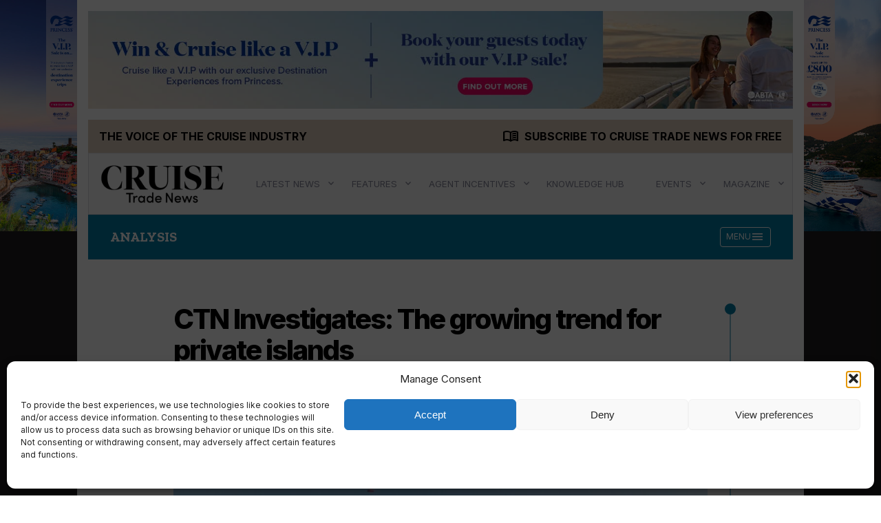

--- FILE ---
content_type: text/html; charset=UTF-8
request_url: https://www.cruisetradenews.com/ctn-investigates-the-growing-trend-for-private-islands/
body_size: 31876
content:
<!DOCTYPE html><html lang="en-US"><head><meta charset="UTF-8"><meta http-equiv="X-UA-Compatible" content="IE=edge, chrome=1"><meta name="viewport" content="width=device-width, initial-scale=1, maximum-scale=1"><meta name="mobile-web-app-capable" content="yes"><meta name="apple-mobile-web-app-capable" content="yes"><meta name="apple-mobile-web-app-title" content="Cruise Trade News - Industry news for travel professionals"><link rel="profile" href="https://gmpg.org/xfn/11"><link rel="pingback" href="https://www.cruisetradenews.com/xmlrpc.php"><link rel="preconnect" href="https://fonts.googleapis.com"><link rel="preconnect" href="https://fonts.gstatic.com" crossorigin><link href="https://fonts.googleapis.com/css2?family=Inter:wght@400;700;800&family=Zilla+Slab:wght@400;700&display=swap" rel="stylesheet"><link rel="stylesheet" href="https://fonts.googleapis.com/css2?family=Material+Symbols+Outlined:opsz,wght,FILL,GRAD@24,400,0,0" /><meta name="msapplication-TileColor" content="#a1234a"><meta name="msapplication-TileImage" content="/mstile-144x144.png"><meta name="theme-color" content="#ffffff"><link rel="alternate" type="application/rss+xml" title="Cruise Trade News RSS Feed" href="https://www.cruisetradenews.com/feed/" /><meta name='robots' content='index, follow, max-image-preview:large, max-snippet:-1, max-video-preview:-1' /><title>CTN Investigates: The growing trend for private islands - Cruise Trade News</title><meta name="description" content="Private islands are attracting more interest, but what does the future hold for these idyllic destinations? Cruise Trade News investigates." /><link rel="canonical" href="https://www.cruisetradenews.com/ctn-investigates-the-growing-trend-for-private-islands/" /><meta property="og:locale" content="en_US" /><meta property="og:type" content="article" /><meta property="og:title" content="CTN Investigates: The growing trend for private islands - Cruise Trade News" /><meta property="og:description" content="Private islands are attracting more interest, but what does the future hold for these idyllic destinations? Cruise Trade News investigates." /><meta property="og:url" content="https://www.cruisetradenews.com/ctn-investigates-the-growing-trend-for-private-islands/" /><meta property="og:site_name" content="Cruise Trade News" /><meta property="article:publisher" content="https://www.facebook.com/CruiseTradeNews/" /><meta property="article:published_time" content="2023-02-02T14:00:21+00:00" /><meta property="article:modified_time" content="2023-02-07T10:51:46+00:00" /><meta property="og:image" content="https://www.cruisetradenews.com/resources/uploads/2023/02/Royal-Caribbean-private-island.jpg" /><meta property="og:image:width" content="1200" /><meta property="og:image:height" content="931" /><meta property="og:image:type" content="image/jpeg" /><meta name="author" content="Gary Peters" /><meta name="twitter:card" content="summary_large_image" /><meta name="twitter:creator" content="@cruisetradenews" /><meta name="twitter:site" content="@cruisetradenews" /><meta name="twitter:label1" content="Written by" /><meta name="twitter:data1" content="Gary Peters" /><meta name="twitter:label2" content="Est. reading time" /><meta name="twitter:data2" content="5 minutes" /> <script type="application/ld+json" class="yoast-schema-graph">{"@context":"https://schema.org","@graph":[{"@type":"NewsArticle","@id":"https://www.cruisetradenews.com/ctn-investigates-the-growing-trend-for-private-islands/#article","isPartOf":{"@id":"https://www.cruisetradenews.com/ctn-investigates-the-growing-trend-for-private-islands/"},"author":{"name":"Gary Peters","@id":"https://www.cruisetradenews.com/#/schema/person/0b868f4babbfe930f5f450316b33a543"},"headline":"CTN Investigates: The growing trend for private islands","datePublished":"2023-02-02T14:00:21+00:00","dateModified":"2023-02-07T10:51:46+00:00","mainEntityOfPage":{"@id":"https://www.cruisetradenews.com/ctn-investigates-the-growing-trend-for-private-islands/"},"wordCount":1056,"publisher":{"@id":"https://www.cruisetradenews.com/#organization"},"image":{"@id":"https://www.cruisetradenews.com/ctn-investigates-the-growing-trend-for-private-islands/#primaryimage"},"thumbnailUrl":"https://www.cruisetradenews.com/resources/uploads/2023/02/Royal-Caribbean-private-island.jpg","keywords":["analysis","destinations","feature","private islands"],"articleSection":["Analysis","Features"],"inLanguage":"en-US"},{"@type":"WebPage","@id":"https://www.cruisetradenews.com/ctn-investigates-the-growing-trend-for-private-islands/","url":"https://www.cruisetradenews.com/ctn-investigates-the-growing-trend-for-private-islands/","name":"CTN Investigates: The growing trend for private islands - Cruise Trade News","isPartOf":{"@id":"https://www.cruisetradenews.com/#website"},"primaryImageOfPage":{"@id":"https://www.cruisetradenews.com/ctn-investigates-the-growing-trend-for-private-islands/#primaryimage"},"image":{"@id":"https://www.cruisetradenews.com/ctn-investigates-the-growing-trend-for-private-islands/#primaryimage"},"thumbnailUrl":"https://www.cruisetradenews.com/resources/uploads/2023/02/Royal-Caribbean-private-island.jpg","datePublished":"2023-02-02T14:00:21+00:00","dateModified":"2023-02-07T10:51:46+00:00","description":"Private islands are attracting more interest, but what does the future hold for these idyllic destinations? Cruise Trade News investigates.","breadcrumb":{"@id":"https://www.cruisetradenews.com/ctn-investigates-the-growing-trend-for-private-islands/#breadcrumb"},"inLanguage":"en-US","potentialAction":[{"@type":"ReadAction","target":["https://www.cruisetradenews.com/ctn-investigates-the-growing-trend-for-private-islands/"]}]},{"@type":"ImageObject","inLanguage":"en-US","@id":"https://www.cruisetradenews.com/ctn-investigates-the-growing-trend-for-private-islands/#primaryimage","url":"https://www.cruisetradenews.com/resources/uploads/2023/02/Royal-Caribbean-private-island.jpg","contentUrl":"https://www.cruisetradenews.com/resources/uploads/2023/02/Royal-Caribbean-private-island.jpg","width":1200,"height":931,"caption":"FR, Freedom of the Seas, aerial of Coco Cay with cruise ship parked at the pier, wide shot of Perfect Day island, Up, Up and Away balloon flying above, overwater cabanas, floating bungalows, ocean horizon,"},{"@type":"BreadcrumbList","@id":"https://www.cruisetradenews.com/ctn-investigates-the-growing-trend-for-private-islands/#breadcrumb","itemListElement":[{"@type":"ListItem","position":1,"name":"Home","item":"https://www.cruisetradenews.com/"},{"@type":"ListItem","position":2,"name":"CTN Investigates: The growing trend for private islands"}]},{"@type":"WebSite","@id":"https://www.cruisetradenews.com/#website","url":"https://www.cruisetradenews.com/","name":"Cruise Trade News","description":"Industry news for travel professionals","publisher":{"@id":"https://www.cruisetradenews.com/#organization"},"potentialAction":[{"@type":"SearchAction","target":{"@type":"EntryPoint","urlTemplate":"https://www.cruisetradenews.com/?s={search_term_string}"},"query-input":{"@type":"PropertyValueSpecification","valueRequired":true,"valueName":"search_term_string"}}],"inLanguage":"en-US"},{"@type":"Organization","@id":"https://www.cruisetradenews.com/#organization","name":"Cruise Trade News","url":"https://www.cruisetradenews.com/","logo":{"@type":"ImageObject","inLanguage":"en-US","@id":"https://www.cruisetradenews.com/#/schema/logo/image/","url":"https://www.cruisetradenews.com/resources/uploads/2019/09/CTN-logo.png","contentUrl":"https://www.cruisetradenews.com/resources/uploads/2019/09/CTN-logo.png","width":912,"height":300,"caption":"Cruise Trade News"},"image":{"@id":"https://www.cruisetradenews.com/#/schema/logo/image/"},"sameAs":["https://www.facebook.com/CruiseTradeNews/","https://x.com/cruisetradenews","https://www.linkedin.com/showcase/cruise-trade-news"]},{"@type":"Person","@id":"https://www.cruisetradenews.com/#/schema/person/0b868f4babbfe930f5f450316b33a543","name":"Gary Peters","image":{"@type":"ImageObject","inLanguage":"en-US","@id":"https://www.cruisetradenews.com/#/schema/person/image/","url":"https://www.cruisetradenews.com/resources/uploads/2018/10/Screen-Shot-2018-10-03-at-14.38.38-96x96.png","contentUrl":"https://www.cruisetradenews.com/resources/uploads/2018/10/Screen-Shot-2018-10-03-at-14.38.38-96x96.png","caption":"Gary Peters"},"description":"Gary is an experienced editor who has written for a range of publications spanning a diverse set of subjects, from sports to transport to music. Prior to joining Real Response Media, he was features editor for a monthly engineering magazine, focusing on environmental issues.","url":"https://www.cruisetradenews.com/author/garypeters/"}]}</script> <link rel="alternate" title="oEmbed (JSON)" type="application/json+oembed" href="https://www.cruisetradenews.com/wp-json/oembed/1.0/embed?url=https%3A%2F%2Fwww.cruisetradenews.com%2Fctn-investigates-the-growing-trend-for-private-islands%2F" /><link rel="alternate" title="oEmbed (XML)" type="text/xml+oembed" href="https://www.cruisetradenews.com/wp-json/oembed/1.0/embed?url=https%3A%2F%2Fwww.cruisetradenews.com%2Fctn-investigates-the-growing-trend-for-private-islands%2F&#038;format=xml" />
<script id="ctnde-ready">window.advanced_ads_ready=function(e,a){a=a||"complete";var d=function(e){return"interactive"===a?"loading"!==e:"complete"===e};d(document.readyState)?e():document.addEventListener("readystatechange",(function(a){d(a.target.readyState)&&e()}),{once:"interactive"===a})},window.advanced_ads_ready_queue=window.advanced_ads_ready_queue||[];</script> <style id='wp-img-auto-sizes-contain-inline-css' type='text/css'>img:is([sizes=auto i],[sizes^="auto," i]){contain-intrinsic-size:3000px 1500px}
/*# sourceURL=wp-img-auto-sizes-contain-inline-css */</style><link data-optimized="2" rel="stylesheet" href="https://www.cruisetradenews.com/resources/litespeed/css/43867323f302e341ff8e1b20b222c226.css?ver=a0128" /><link rel="preload" as="image" href="https://www.cruisetradenews.com/resources/uploads/2023/09/CTN-Logo-2023.png"><link rel="preload" as="image" href="https://www.cruisetradenews.com/resources/uploads/2023/09/CTN-Logo-2023.png"><link rel="preload" as="image" href="https://www.cruisetradenews.com/resources/uploads/2023/02/Royal-Caribbean-private-island-800x450.jpg"><style id='wp-emoji-styles-inline-css' type='text/css'>img.wp-smiley, img.emoji {
		display: inline !important;
		border: none !important;
		box-shadow: none !important;
		height: 1em !important;
		width: 1em !important;
		margin: 0 0.07em !important;
		vertical-align: -0.1em !important;
		background: none !important;
		padding: 0 !important;
	}
/*# sourceURL=wp-emoji-styles-inline-css */</style><style id='wp-block-button-inline-css' type='text/css'>.wp-block-button__link{align-content:center;box-sizing:border-box;cursor:pointer;display:inline-block;height:100%;text-align:center;word-break:break-word}.wp-block-button__link.aligncenter{text-align:center}.wp-block-button__link.alignright{text-align:right}:where(.wp-block-button__link){border-radius:9999px;box-shadow:none;padding:calc(.667em + 2px) calc(1.333em + 2px);text-decoration:none}.wp-block-button[style*=text-decoration] .wp-block-button__link{text-decoration:inherit}.wp-block-buttons>.wp-block-button.has-custom-width{max-width:none}.wp-block-buttons>.wp-block-button.has-custom-width .wp-block-button__link{width:100%}.wp-block-buttons>.wp-block-button.has-custom-font-size .wp-block-button__link{font-size:inherit}.wp-block-buttons>.wp-block-button.wp-block-button__width-25{width:calc(25% - var(--wp--style--block-gap, .5em)*.75)}.wp-block-buttons>.wp-block-button.wp-block-button__width-50{width:calc(50% - var(--wp--style--block-gap, .5em)*.5)}.wp-block-buttons>.wp-block-button.wp-block-button__width-75{width:calc(75% - var(--wp--style--block-gap, .5em)*.25)}.wp-block-buttons>.wp-block-button.wp-block-button__width-100{flex-basis:100%;width:100%}.wp-block-buttons.is-vertical>.wp-block-button.wp-block-button__width-25{width:25%}.wp-block-buttons.is-vertical>.wp-block-button.wp-block-button__width-50{width:50%}.wp-block-buttons.is-vertical>.wp-block-button.wp-block-button__width-75{width:75%}.wp-block-button.is-style-squared,.wp-block-button__link.wp-block-button.is-style-squared{border-radius:0}.wp-block-button.no-border-radius,.wp-block-button__link.no-border-radius{border-radius:0!important}:root :where(.wp-block-button .wp-block-button__link.is-style-outline),:root :where(.wp-block-button.is-style-outline>.wp-block-button__link){border:2px solid;padding:.667em 1.333em}:root :where(.wp-block-button .wp-block-button__link.is-style-outline:not(.has-text-color)),:root :where(.wp-block-button.is-style-outline>.wp-block-button__link:not(.has-text-color)){color:currentColor}:root :where(.wp-block-button .wp-block-button__link.is-style-outline:not(.has-background)),:root :where(.wp-block-button.is-style-outline>.wp-block-button__link:not(.has-background)){background-color:initial;background-image:none}
/*# sourceURL=https://www.cruisetradenews.com/wp-includes/blocks/button/style.min.css */</style><style id='wp-block-buttons-inline-css' type='text/css'>.wp-block-buttons{box-sizing:border-box}.wp-block-buttons.is-vertical{flex-direction:column}.wp-block-buttons.is-vertical>.wp-block-button:last-child{margin-bottom:0}.wp-block-buttons>.wp-block-button{display:inline-block;margin:0}.wp-block-buttons.is-content-justification-left{justify-content:flex-start}.wp-block-buttons.is-content-justification-left.is-vertical{align-items:flex-start}.wp-block-buttons.is-content-justification-center{justify-content:center}.wp-block-buttons.is-content-justification-center.is-vertical{align-items:center}.wp-block-buttons.is-content-justification-right{justify-content:flex-end}.wp-block-buttons.is-content-justification-right.is-vertical{align-items:flex-end}.wp-block-buttons.is-content-justification-space-between{justify-content:space-between}.wp-block-buttons.aligncenter{text-align:center}.wp-block-buttons:not(.is-content-justification-space-between,.is-content-justification-right,.is-content-justification-left,.is-content-justification-center) .wp-block-button.aligncenter{margin-left:auto;margin-right:auto;width:100%}.wp-block-buttons[style*=text-decoration] .wp-block-button,.wp-block-buttons[style*=text-decoration] .wp-block-button__link{text-decoration:inherit}.wp-block-buttons.has-custom-font-size .wp-block-button__link{font-size:inherit}.wp-block-buttons .wp-block-button__link{width:100%}.wp-block-button.aligncenter{text-align:center}
/*# sourceURL=https://www.cruisetradenews.com/wp-includes/blocks/buttons/style.min.css */</style><style id='wp-block-group-inline-css' type='text/css'>.wp-block-group{box-sizing:border-box}:where(.wp-block-group.wp-block-group-is-layout-constrained){position:relative}
/*# sourceURL=https://www.cruisetradenews.com/wp-includes/blocks/group/style.min.css */</style><style id='global-styles-inline-css' type='text/css'>:root{--wp--preset--aspect-ratio--square: 1;--wp--preset--aspect-ratio--4-3: 4/3;--wp--preset--aspect-ratio--3-4: 3/4;--wp--preset--aspect-ratio--3-2: 3/2;--wp--preset--aspect-ratio--2-3: 2/3;--wp--preset--aspect-ratio--16-9: 16/9;--wp--preset--aspect-ratio--9-16: 9/16;--wp--preset--color--black: #000000;--wp--preset--color--cyan-bluish-gray: #abb8c3;--wp--preset--color--white: #ffffff;--wp--preset--color--pale-pink: #f78da7;--wp--preset--color--vivid-red: #cf2e2e;--wp--preset--color--luminous-vivid-orange: #ff6900;--wp--preset--color--luminous-vivid-amber: #fcb900;--wp--preset--color--light-green-cyan: #7bdcb5;--wp--preset--color--vivid-green-cyan: #00d084;--wp--preset--color--pale-cyan-blue: #8ed1fc;--wp--preset--color--vivid-cyan-blue: #0693e3;--wp--preset--color--vivid-purple: #9b51e0;--wp--preset--gradient--vivid-cyan-blue-to-vivid-purple: linear-gradient(135deg,rgb(6,147,227) 0%,rgb(155,81,224) 100%);--wp--preset--gradient--light-green-cyan-to-vivid-green-cyan: linear-gradient(135deg,rgb(122,220,180) 0%,rgb(0,208,130) 100%);--wp--preset--gradient--luminous-vivid-amber-to-luminous-vivid-orange: linear-gradient(135deg,rgb(252,185,0) 0%,rgb(255,105,0) 100%);--wp--preset--gradient--luminous-vivid-orange-to-vivid-red: linear-gradient(135deg,rgb(255,105,0) 0%,rgb(207,46,46) 100%);--wp--preset--gradient--very-light-gray-to-cyan-bluish-gray: linear-gradient(135deg,rgb(238,238,238) 0%,rgb(169,184,195) 100%);--wp--preset--gradient--cool-to-warm-spectrum: linear-gradient(135deg,rgb(74,234,220) 0%,rgb(151,120,209) 20%,rgb(207,42,186) 40%,rgb(238,44,130) 60%,rgb(251,105,98) 80%,rgb(254,248,76) 100%);--wp--preset--gradient--blush-light-purple: linear-gradient(135deg,rgb(255,206,236) 0%,rgb(152,150,240) 100%);--wp--preset--gradient--blush-bordeaux: linear-gradient(135deg,rgb(254,205,165) 0%,rgb(254,45,45) 50%,rgb(107,0,62) 100%);--wp--preset--gradient--luminous-dusk: linear-gradient(135deg,rgb(255,203,112) 0%,rgb(199,81,192) 50%,rgb(65,88,208) 100%);--wp--preset--gradient--pale-ocean: linear-gradient(135deg,rgb(255,245,203) 0%,rgb(182,227,212) 50%,rgb(51,167,181) 100%);--wp--preset--gradient--electric-grass: linear-gradient(135deg,rgb(202,248,128) 0%,rgb(113,206,126) 100%);--wp--preset--gradient--midnight: linear-gradient(135deg,rgb(2,3,129) 0%,rgb(40,116,252) 100%);--wp--preset--font-size--small: 13px;--wp--preset--font-size--medium: 20px;--wp--preset--font-size--large: 36px;--wp--preset--font-size--x-large: 42px;--wp--preset--spacing--20: 0.44rem;--wp--preset--spacing--30: 0.67rem;--wp--preset--spacing--40: 1rem;--wp--preset--spacing--50: 1.5rem;--wp--preset--spacing--60: 2.25rem;--wp--preset--spacing--70: 3.38rem;--wp--preset--spacing--80: 5.06rem;--wp--preset--shadow--natural: 6px 6px 9px rgba(0, 0, 0, 0.2);--wp--preset--shadow--deep: 12px 12px 50px rgba(0, 0, 0, 0.4);--wp--preset--shadow--sharp: 6px 6px 0px rgba(0, 0, 0, 0.2);--wp--preset--shadow--outlined: 6px 6px 0px -3px rgb(255, 255, 255), 6px 6px rgb(0, 0, 0);--wp--preset--shadow--crisp: 6px 6px 0px rgb(0, 0, 0);}:where(.is-layout-flex){gap: 0.5em;}:where(.is-layout-grid){gap: 0.5em;}body .is-layout-flex{display: flex;}.is-layout-flex{flex-wrap: wrap;align-items: center;}.is-layout-flex > :is(*, div){margin: 0;}body .is-layout-grid{display: grid;}.is-layout-grid > :is(*, div){margin: 0;}:where(.wp-block-columns.is-layout-flex){gap: 2em;}:where(.wp-block-columns.is-layout-grid){gap: 2em;}:where(.wp-block-post-template.is-layout-flex){gap: 1.25em;}:where(.wp-block-post-template.is-layout-grid){gap: 1.25em;}.has-black-color{color: var(--wp--preset--color--black) !important;}.has-cyan-bluish-gray-color{color: var(--wp--preset--color--cyan-bluish-gray) !important;}.has-white-color{color: var(--wp--preset--color--white) !important;}.has-pale-pink-color{color: var(--wp--preset--color--pale-pink) !important;}.has-vivid-red-color{color: var(--wp--preset--color--vivid-red) !important;}.has-luminous-vivid-orange-color{color: var(--wp--preset--color--luminous-vivid-orange) !important;}.has-luminous-vivid-amber-color{color: var(--wp--preset--color--luminous-vivid-amber) !important;}.has-light-green-cyan-color{color: var(--wp--preset--color--light-green-cyan) !important;}.has-vivid-green-cyan-color{color: var(--wp--preset--color--vivid-green-cyan) !important;}.has-pale-cyan-blue-color{color: var(--wp--preset--color--pale-cyan-blue) !important;}.has-vivid-cyan-blue-color{color: var(--wp--preset--color--vivid-cyan-blue) !important;}.has-vivid-purple-color{color: var(--wp--preset--color--vivid-purple) !important;}.has-black-background-color{background-color: var(--wp--preset--color--black) !important;}.has-cyan-bluish-gray-background-color{background-color: var(--wp--preset--color--cyan-bluish-gray) !important;}.has-white-background-color{background-color: var(--wp--preset--color--white) !important;}.has-pale-pink-background-color{background-color: var(--wp--preset--color--pale-pink) !important;}.has-vivid-red-background-color{background-color: var(--wp--preset--color--vivid-red) !important;}.has-luminous-vivid-orange-background-color{background-color: var(--wp--preset--color--luminous-vivid-orange) !important;}.has-luminous-vivid-amber-background-color{background-color: var(--wp--preset--color--luminous-vivid-amber) !important;}.has-light-green-cyan-background-color{background-color: var(--wp--preset--color--light-green-cyan) !important;}.has-vivid-green-cyan-background-color{background-color: var(--wp--preset--color--vivid-green-cyan) !important;}.has-pale-cyan-blue-background-color{background-color: var(--wp--preset--color--pale-cyan-blue) !important;}.has-vivid-cyan-blue-background-color{background-color: var(--wp--preset--color--vivid-cyan-blue) !important;}.has-vivid-purple-background-color{background-color: var(--wp--preset--color--vivid-purple) !important;}.has-black-border-color{border-color: var(--wp--preset--color--black) !important;}.has-cyan-bluish-gray-border-color{border-color: var(--wp--preset--color--cyan-bluish-gray) !important;}.has-white-border-color{border-color: var(--wp--preset--color--white) !important;}.has-pale-pink-border-color{border-color: var(--wp--preset--color--pale-pink) !important;}.has-vivid-red-border-color{border-color: var(--wp--preset--color--vivid-red) !important;}.has-luminous-vivid-orange-border-color{border-color: var(--wp--preset--color--luminous-vivid-orange) !important;}.has-luminous-vivid-amber-border-color{border-color: var(--wp--preset--color--luminous-vivid-amber) !important;}.has-light-green-cyan-border-color{border-color: var(--wp--preset--color--light-green-cyan) !important;}.has-vivid-green-cyan-border-color{border-color: var(--wp--preset--color--vivid-green-cyan) !important;}.has-pale-cyan-blue-border-color{border-color: var(--wp--preset--color--pale-cyan-blue) !important;}.has-vivid-cyan-blue-border-color{border-color: var(--wp--preset--color--vivid-cyan-blue) !important;}.has-vivid-purple-border-color{border-color: var(--wp--preset--color--vivid-purple) !important;}.has-vivid-cyan-blue-to-vivid-purple-gradient-background{background: var(--wp--preset--gradient--vivid-cyan-blue-to-vivid-purple) !important;}.has-light-green-cyan-to-vivid-green-cyan-gradient-background{background: var(--wp--preset--gradient--light-green-cyan-to-vivid-green-cyan) !important;}.has-luminous-vivid-amber-to-luminous-vivid-orange-gradient-background{background: var(--wp--preset--gradient--luminous-vivid-amber-to-luminous-vivid-orange) !important;}.has-luminous-vivid-orange-to-vivid-red-gradient-background{background: var(--wp--preset--gradient--luminous-vivid-orange-to-vivid-red) !important;}.has-very-light-gray-to-cyan-bluish-gray-gradient-background{background: var(--wp--preset--gradient--very-light-gray-to-cyan-bluish-gray) !important;}.has-cool-to-warm-spectrum-gradient-background{background: var(--wp--preset--gradient--cool-to-warm-spectrum) !important;}.has-blush-light-purple-gradient-background{background: var(--wp--preset--gradient--blush-light-purple) !important;}.has-blush-bordeaux-gradient-background{background: var(--wp--preset--gradient--blush-bordeaux) !important;}.has-luminous-dusk-gradient-background{background: var(--wp--preset--gradient--luminous-dusk) !important;}.has-pale-ocean-gradient-background{background: var(--wp--preset--gradient--pale-ocean) !important;}.has-electric-grass-gradient-background{background: var(--wp--preset--gradient--electric-grass) !important;}.has-midnight-gradient-background{background: var(--wp--preset--gradient--midnight) !important;}.has-small-font-size{font-size: var(--wp--preset--font-size--small) !important;}.has-medium-font-size{font-size: var(--wp--preset--font-size--medium) !important;}.has-large-font-size{font-size: var(--wp--preset--font-size--large) !important;}.has-x-large-font-size{font-size: var(--wp--preset--font-size--x-large) !important;}
/*# sourceURL=global-styles-inline-css */</style><style id='classic-theme-styles-inline-css' type='text/css'>/*! This file is auto-generated */
.wp-block-button__link{color:#fff;background-color:#32373c;border-radius:9999px;box-shadow:none;text-decoration:none;padding:calc(.667em + 2px) calc(1.333em + 2px);font-size:1.125em}.wp-block-file__button{background:#32373c;color:#fff;text-decoration:none}
/*# sourceURL=/wp-includes/css/classic-themes.min.css */</style><style id='cq-theme-style-inline-css' type='text/css'>body { --category-colour: #007ca5; --category-colour-75: rgba(0, 124, 165, 0.75); --category-colour-50: rgba(0, 124, 165, 0.5);  --category-colour-25: rgba(0, 124, 165, 0.25); --category-colour-dark:#006484;  --colour-agent-incentives: rgba(255, 235, 113, 1); --colour-industry-analysis: rgba(255, 235, 113, 1); --colour-asia: rgba(255, 235, 113, 1); --colour-australasia: rgba(255, 235, 113, 1); --colour-black-friday-2025: rgba(255, 235, 113, 1); --colour-comment: rgba(255, 235, 113, 1); --colour-competitions-agent-incentives: rgba(255, 235, 113, 1); --colour-expedition-cruise-news: rgba(255, 235, 113, 1); --colour-incentives: rgba(255, 235, 113, 1); --colour-competitions: rgba(255, 235, 113, 1); --colour-interviews-interviews: rgba(255, 235, 113, 1); --colour-latest-news: rgba(255, 235, 113, 1); --colour-luxury-cruise-news: rgba(255, 235, 113, 1); --colour-marketing-tips: rgba(255, 235, 113, 1); --colour-ocean-news: rgba(255, 235, 113, 1); --colour-podcasts: rgba(255, 235, 113, 1); --colour-river-news: rgba(255, 235, 113, 1); --colour-rivers-of-asia: rgba(255, 235, 113, 1); --subscribe-header-bg-colour: #dac9ba; --subscribe-header-text-colour: #000000; }
/*# sourceURL=cq-theme-style-inline-css */</style> <script type="text/javascript" src="https://www.cruisetradenews.com/wp-includes/js/jquery/jquery.min.js?ver=3.7.1" id="jquery-core-js"></script> <script type="text/javascript" id="advanced-ads-advanced-js-js-extra">/*  */
var advads_options = {"blog_id":"1","privacy":{"enabled":false,"state":"not_needed"}};
//# sourceURL=advanced-ads-advanced-js-js-extra
/*  */</script> <link rel="https://api.w.org/" href="https://www.cruisetradenews.com/wp-json/" /><link rel="alternate" title="JSON" type="application/json" href="https://www.cruisetradenews.com/wp-json/wp/v2/posts/42833" /><style type="text/css">div[id^="wpcf7-f47840-p"] button.cf7mls_next {   }div[id^="wpcf7-f47840-p"] button.cf7mls_back {   }div[id^="wpcf7-f41318-p"] button.cf7mls_next {   }div[id^="wpcf7-f41318-p"] button.cf7mls_back {   }div[id^="wpcf7-f40163-p"] button.cf7mls_next {   }div[id^="wpcf7-f40163-p"] button.cf7mls_back {   }div[id^="wpcf7-f32671-p"] button.cf7mls_next {   }div[id^="wpcf7-f32671-p"] button.cf7mls_back {   }div[id^="wpcf7-f31286-p"] button.cf7mls_next { background-color: #a1234a; color: #ffffff }div[id^="wpcf7-f31286-p"] button.cf7mls_back { background-color: rgba(0,0,0,0); color: #a1234a }div[id^="wpcf7-f29545-p"] button.cf7mls_next {   }div[id^="wpcf7-f29545-p"] button.cf7mls_back {   }div[id^="wpcf7-f28444-p"] button.cf7mls_next {   }div[id^="wpcf7-f28444-p"] button.cf7mls_back {   }div[id^="wpcf7-f22143-p"] button.cf7mls_next {   }div[id^="wpcf7-f22143-p"] button.cf7mls_back {   }div[id^="wpcf7-f13657-p"] button.cf7mls_next {   }div[id^="wpcf7-f13657-p"] button.cf7mls_back {   }div[id^="wpcf7-f13539-p"] button.cf7mls_next {   }div[id^="wpcf7-f13539-p"] button.cf7mls_back {   }div[id^="wpcf7-f13080-p"] button.cf7mls_next {   }div[id^="wpcf7-f13080-p"] button.cf7mls_back {   }div[id^="wpcf7-f11524-p"] button.cf7mls_next {   }div[id^="wpcf7-f11524-p"] button.cf7mls_back {   }div[id^="wpcf7-f7246-p"] button.cf7mls_next {   }div[id^="wpcf7-f7246-p"] button.cf7mls_back {   }div[id^="wpcf7-f6990-p"] button.cf7mls_next {   }div[id^="wpcf7-f6990-p"] button.cf7mls_back {   }div[id^="wpcf7-f3231-p"] button.cf7mls_next {   }div[id^="wpcf7-f3231-p"] button.cf7mls_back {   }</style><style>.cmplz-hidden {
					display: none !important;
				}</style><script type="text/javascript">var advadsCfpQueue = [];
		var advadsCfpAd = function( adID ){
			if ( 'undefined' == typeof advadsProCfp ) { advadsCfpQueue.push( adID ) } else { advadsProCfp.addElement( adID ) }
		};</script> <meta name="onesignal" content="wordpress-plugin"/> <script>window.OneSignal = window.OneSignal || [];

      OneSignal.push( function() {
        OneSignal.SERVICE_WORKER_UPDATER_PATH = 'OneSignalSDKUpdaterWorker.js';
                      OneSignal.SERVICE_WORKER_PATH = 'OneSignalSDKWorker.js';
                      OneSignal.SERVICE_WORKER_PARAM = { scope: '/resources/plugins/onesignal-free-web-push-notifications/sdk_files/push/onesignal/' };
        OneSignal.setDefaultNotificationUrl("https://www.cruisetradenews.com");
        var oneSignal_options = {};
        window._oneSignalInitOptions = oneSignal_options;

        oneSignal_options['wordpress'] = true;
oneSignal_options['appId'] = 'f31bf9f1-9541-447a-b6f4-f0b3e94ca8f9';
oneSignal_options['allowLocalhostAsSecureOrigin'] = true;
oneSignal_options['welcomeNotification'] = { };
oneSignal_options['welcomeNotification']['title'] = "Cruise Trade News";
oneSignal_options['welcomeNotification']['message'] = "Thanks for subscribing!";
oneSignal_options['welcomeNotification']['url'] = "https://www.cruisetradenews.com";
oneSignal_options['path'] = "https://www.cruisetradenews.com/resources/plugins/onesignal-free-web-push-notifications/sdk_files/";
oneSignal_options['safari_web_id'] = "web.onesignal.auto.3a850f03-75f9-40a0-acb5-2bc8b318c823";
oneSignal_options['promptOptions'] = { };
oneSignal_options['promptOptions']['actionMessage'] = "We'd like to show you notifications on the latest news and updates.";
oneSignal_options['promptOptions']['acceptButtonText'] = "ALLOW";
oneSignal_options['promptOptions']['cancelButtonText'] = "NO THANKS";
oneSignal_options['promptOptions']['autoAcceptTitle'] = "Click Allow";
          /* OneSignal: Using custom SDK initialization. */
                });

      function documentInitOneSignal() {
        var oneSignal_elements = document.getElementsByClassName("OneSignal-prompt");

        var oneSignalLinkClickHandler = function(event) { OneSignal.push(['registerForPushNotifications']); event.preventDefault(); };        for(var i = 0; i < oneSignal_elements.length; i++)
          oneSignal_elements[i].addEventListener('click', oneSignalLinkClickHandler, false);
      }

      if (document.readyState === 'complete') {
           documentInitOneSignal();
      }
      else {
           window.addEventListener("load", function(event){
               documentInitOneSignal();
          });
      }</script> <script type="text/javascript">if ( typeof advadsGATracking === 'undefined' ) {
				window.advadsGATracking = {
					delayedAds: {},
					deferedAds: {}
				};
			}</script> <link rel="icon" href="https://www.cruisetradenews.com/resources/uploads/2023/09/cropped-CTN-Icon-2023-32x32.png" sizes="32x32" /><link rel="icon" href="https://www.cruisetradenews.com/resources/uploads/2023/09/cropped-CTN-Icon-2023-192x192.png" sizes="192x192" /><link rel="apple-touch-icon" href="https://www.cruisetradenews.com/resources/uploads/2023/09/cropped-CTN-Icon-2023-180x180.png" /><meta name="msapplication-TileImage" content="https://www.cruisetradenews.com/resources/uploads/2023/09/cropped-CTN-Icon-2023-270x270.png" /> <script>(function (f, o, r, c, e, _2, _4) {
                f.Force24Object = e, f[e] = f[e] || function () {
                    f[e].q = f[e].q || [], f[e].q.push(arguments)
                }, f[e].l = 1 * new Date, _2 = o.createElement(r),
                _4 = o.getElementsByTagName(r)[0], _2.async = !0, _2.src = c, _4.parentNode.insertBefore(_2, _4)
            })(window, document, "script", "https://static.websites.data-crypt.com/scripts/activity/v3/inject-v3.min.js", "f24");

            f24('config', 'set_tracking_id', '9a1d8e83-ca10-4981-8763-91c92fffe6c4');
            f24('config', 'set_client_id', '98fb23b8-79f2-49ed-9b8b-5d985a8d0c18');</script> 
 <script type="text/plain" data-service="hotjar" data-category="marketing">(function(h,o,t,j,a,r){
                h.hj=h.hj||function(){(h.hj.q=h.hj.q||[]).push(arguments)};
                h._hjSettings={hjid:4946765,hjsv:6};
                a=o.getElementsByTagName('head')[0];
                r=o.createElement('script');r.async=1;
                r.src=t+h._hjSettings.hjid+j+h._hjSettings.hjsv;
                a.appendChild(r);
            })(window,document,'https://static.hotjar.com/c/hotjar-','.js?sv=');</script>  <script>window.OneSignal = window.OneSignal || [];
            window.OneSignal.push(function() {
            OneSignal.SERVICE_WORKER_UPDATER_PATH = "OneSignalSDKUpdaterWorker.js";
            OneSignal.SERVICE_WORKER_PATH = "OneSignalSDKWorker.js";
            OneSignal.SERVICE_WORKER_PARAM = { scope: '/' };
            delete window._oneSignalInitOptions.path
            window.OneSignal.init(window._oneSignalInitOptions);
          });</script> <style type="text/css" id="wp-custom-css">.andy-harmer-quote {
  overflow: hidden;
}
.andy-harmer-quote figure {
	padding: 0;
}
.andy-harmer-quote figure img {
	object-fit: cover;
	width: 100%;
	height: 100%;
}
.andy-harmer-quote .vc_single_image-wrapper {
	width: 100%;
}
.andy-harmer-quote .vc_column-inner,
.andy-harmer-quote .wpb_wrapper,
.andy-harmer-quote .wpb_single_image,
.andy-harmer-quote .vc_single_image-wrapper {
	height: 100%;
}
@media screen and (min-width: 768px) {
    .vc_cta3_content-container {
        display: flex;
        align-items: center;
        justify-content: space-between;
    }
}
.ctnde-article-above-content, .ctnde-article-within-content, .ctnde-top-ad-area, .ctnde-article-footer-ads {
  height: auto;
  min-height: 100px;
}
.ctnde-homepage-latest-mpu {
	height: auto;
	min-height: 255px;
}

#code_submit .daily-video {
	line-height: 0;
}

.vv-content-wlfvv-img {
	width: 100%;
	max-width: 300px;
}</style><noscript><style>.wpb_animate_when_almost_visible { opacity: 1; }</style></noscript> <script type="text/plain" data-service="facebook" data-category="marketing">!function(f,b,e,v,n,t,s)
    {if(f.fbq)return;n=f.fbq=function(){n.callMethod?
    n.callMethod.apply(n,arguments):n.queue.push(arguments)};
    if(!f._fbq)f._fbq=n;n.push=n;n.loaded=!0;n.version='2.0';
    n.queue=[];t=b.createElement(e);t.async=!0;
    t.src=v;s=b.getElementsByTagName(e)[0];
    s.parentNode.insertBefore(t,s)}(window, document,'script',
    'https://connect.facebook.net/en_US/fbevents.js');
    fbq('init', '344719047243966');
    fbq('track', 'PageView');</script> <noscript><img height="1" width="1" style="display:none"
src=https://www.facebook.com/tr?id=344719047243966&ev=PageView&noscript=1
/></noscript></head><body data-cmplz=1 class="wp-singular post-template-default single single-post postid-42833 single-format-standard wp-custom-logo wp-theme-ctn-2021 boxed page-ctn-investigates-the-growing-trend-for-private-islands type-post group-blog wpb-js-composer js-comp-ver-6.7.0 vc_responsive"><div id="page" class="hfeed site"><div id="ccb4aa1b0abfcb6458fe2da876f4d9855" class="takeover-panel takeover-left"><div class="ctnde-takeover-left" id="ctnde-1310843434"><div data-ctnde-trackid="58700" data-ctnde-trackbid="1" data-ctnde-redirect="1" class="ctnde-target" id="ctnde-1753413360"><a data-bid="1" data-no-instant="1" href="https://www.cruisetradenews.com/linkout/58700" rel="noopener sponsored" class="notrack" target="_blank" aria-label="PC6823_CTN &#8211; HPTO (JAN)Left"><img data-lazyloaded="1" src="[data-uri]" data-src="https://www.cruisetradenews.com/resources/uploads/2026/01/PC6823_CTN-HPTO-JANLeft.webp" alt=""  width="400" height="1200"   /><noscript><img src="https://www.cruisetradenews.com/resources/uploads/2026/01/PC6823_CTN-HPTO-JANLeft.webp" alt=""  width="400" height="1200"   /></noscript></a></div></div></div><div id="c383a85bdf5b07b6f0aaab6c3650cccb5" class="takeover-panel takeover-right"><div class="ctnde-takeover-right" id="ctnde-2103133353"><div data-ctnde-trackid="58702" data-ctnde-trackbid="1" data-ctnde-redirect="1" class="ctnde-target" id="ctnde-1131445357"><a data-bid="1" data-no-instant="1" href="https://www.cruisetradenews.com/linkout/58702" rel="noopener sponsored" class="notrack" target="_blank" aria-label="PC6823_CTN &#8211; HPTO (JAN)Right"><img data-lazyloaded="1" src="[data-uri]" data-src="https://www.cruisetradenews.com/resources/uploads/2026/01/PC6823_CTN-HPTO-JANRight.webp" alt=""  width="400" height="1200"   /><noscript><img src="https://www.cruisetradenews.com/resources/uploads/2026/01/PC6823_CTN-HPTO-JANRight.webp" alt=""  width="400" height="1200"   /></noscript></a></div></div></div><div id="top-ad-area" class="top-ad-area"><div class="ctnde-top-ad-area" id="ctnde-1094719877"><div data-ctnde-trackid="58704" data-ctnde-trackbid="1" data-ctnde-redirect="1" class="ctnde-target" id="ctnde-647885849"><a data-bid="1" data-no-instant="1" href="https://www.cruisetradenews.com/linkout/58704" rel="noopener sponsored" class="notrack" target="_blank" aria-label="PC6823_CTN &#8211; HPTO (JAN)Top"><img data-lazyloaded="1" src="[data-uri]" fetchpriority="high" decoding="async" data-src="https://www.cruisetradenews.com/resources/uploads/2026/01/PC6823_CTN-HPTO-JANTop.webp" alt=""  width="1440" height="200"   /><noscript><img fetchpriority="high" decoding="async" src="https://www.cruisetradenews.com/resources/uploads/2026/01/PC6823_CTN-HPTO-JANTop.webp" alt=""  width="1440" height="200"   /></noscript></a></div></div></div><a class="skip-link screen-reader-text sr-only" href="#content">
Skip to content  </a><div id="subscribe-header" class=""><div id="strapline" class="d-none d-md-inline-block">
<span>The Voice of the Cruise Industry</span></div><div id="subscribe-link">
<span class="material-symbols-outlined">menu_book</span><a href="https://www.cruisetradenews.com/subscribe">Subscribe to Cruise Trade News for FREE</a></div></div><nav id="main-navbar" class="navbar navbar-light master-header" itemscope="itemscope" itemtype="http://schema.org/SiteNavigationElement"><div class="header-row"><div class="menu-toggle d-lg-none">
<button class="navbar-toggle collapsed mobile-menu-toggle" type="button" data-toggle="" data-target=".exMobCollapsingNavbar">
<span class="sr-only">Toggle navigation</span>
<span class="material-symbols-outlined">menu</span>
</button></div><div class="brand-logo">
<a class="navbar-brand" href="https://www.cruisetradenews.com/" title="Cruise Trade News" rel="home">
<img width="912" height="300" src="https://www.cruisetradenews.com/resources/uploads/2023/09/CTN-Logo-2023.png" class="attachment-full size-full" alt="Cruise Trade News" data-no-lazy="1" decoding="sync" srcset="https://www.cruisetradenews.com/resources/uploads/2023/09/CTN-Logo-2023.png 912w, https://www.cruisetradenews.com/resources/uploads/2023/09/CTN-Logo-2023-300x99.png 300w, https://www.cruisetradenews.com/resources/uploads/2023/09/CTN-Logo-2023-768x253.png 768w, https://www.cruisetradenews.com/resources/uploads/2023/09/CTN-Logo-2023-200x66.png 200w" sizes="(max-width: 912px) 100vw, 912px" fetchpriority="high"/>                </a></div><div id="main-menu-wrap" class="menu-header site-navigation d-none d-lg-block"><div class="menu-close d-lg-none">
<span class="material-symbols-outlined">close</span></div>
<a class="navbar-brand" href="https://www.cruisetradenews.com/" title="Cruise Trade News" rel="home">
<img width="912" height="300" src="https://www.cruisetradenews.com/resources/uploads/2023/09/CTN-Logo-2023.png" class="attachment-full size-full" alt="Cruise Trade News" data-no-lazy="1" decoding="sync" srcset="https://www.cruisetradenews.com/resources/uploads/2023/09/CTN-Logo-2023.png 912w, https://www.cruisetradenews.com/resources/uploads/2023/09/CTN-Logo-2023-300x99.png 300w, https://www.cruisetradenews.com/resources/uploads/2023/09/CTN-Logo-2023-768x253.png 768w, https://www.cruisetradenews.com/resources/uploads/2023/09/CTN-Logo-2023-200x66.png 200w" sizes="(max-width: 912px) 100vw, 912px" fetchpriority="high"/>                    </a><div class="mobile-search-block d-lg-none"><div class="search-form-wrap d-flex">
<span class="material-symbols-outlined">search</span><form role="search" method="get" action="https://www.cruisetradenews.com" id="search-form">
<input type="text" name="s" placeholder="Type and hit enter" id="mobile-search-input" /></form></div><div class="cq_ajax_search_result"></div></div><div class="navbar-toggleable-xs exCollapsingNavbar"><ul id="main-menu" class="nav navbar-nav"><li id="menu-item-31321" class="menu-item menu-item-type-taxonomy menu-item-object-category menu-item-has-children nav-item menu-item-31321 dropdown"><a title="Latest News" href="https://www.cruisetradenews.com/latest-news/" data-toggle="dropdown" class="nav-link dropdown-toggle">Latest News</a> <span class="click-zone"></span><ul role="menu" class="dropdown-menu"><li id="menu-item-31322" class="menu-item menu-item-type-taxonomy menu-item-object-category nav-item menu-item-31322"><a title="Latest News" href="https://www.cruisetradenews.com/latest-news/" class="nav-link">Latest News</a></li><li id="menu-item-31323" class="menu-item menu-item-type-taxonomy menu-item-object-category nav-item menu-item-31323"><a title="Ocean Cruise News" href="https://www.cruisetradenews.com/ocean-news/" class="nav-link">Ocean Cruise News</a></li><li id="menu-item-31324" class="menu-item menu-item-type-taxonomy menu-item-object-category nav-item menu-item-31324"><a title="River Cruise News" href="https://www.cruisetradenews.com/river-news/" class="nav-link">River Cruise News</a></li><li id="menu-item-31326" class="menu-item menu-item-type-taxonomy menu-item-object-category nav-item menu-item-31326"><a title="Luxury Cruise News" href="https://www.cruisetradenews.com/luxury-cruise-news/" class="nav-link">Luxury Cruise News</a></li><li id="menu-item-31325" class="menu-item menu-item-type-taxonomy menu-item-object-category nav-item menu-item-31325"><a title="Expedition Cruise News" href="https://www.cruisetradenews.com/expedition-cruise-news/" class="nav-link">Expedition Cruise News</a></li></ul></li><li id="menu-item-31327" class="menu-item menu-item-type-taxonomy menu-item-object-category current-post-ancestor current-menu-parent current-post-parent menu-item-has-children nav-item menu-item-31327 dropdown"><a title="Features" href="https://www.cruisetradenews.com/features-2/" data-toggle="dropdown" class="nav-link dropdown-toggle">Features</a> <span class="click-zone"></span><ul role="menu" class="dropdown-menu"><li id="menu-item-31401" class="menu-item menu-item-type-taxonomy menu-item-object-category current-post-ancestor current-menu-parent current-post-parent nav-item menu-item-31401"><a title="Analysis" href="https://www.cruisetradenews.com/industry-analysis/" class="nav-link">Analysis</a></li><li id="menu-item-31374" class="menu-item menu-item-type-taxonomy menu-item-object-category nav-item menu-item-31374"><a title="Comment" href="https://www.cruisetradenews.com/comment/" class="nav-link">Comment</a></li><li id="menu-item-31375" class="menu-item menu-item-type-taxonomy menu-item-object-category nav-item menu-item-31375"><a title="Interviews" href="https://www.cruisetradenews.com/interviews/interviews-interviews/" class="nav-link">Interviews</a></li><li id="menu-item-31376" class="menu-item menu-item-type-taxonomy menu-item-object-category nav-item menu-item-31376"><a title="Cruise Review" href="https://www.cruisetradenews.com/cruise-review/" class="nav-link">Cruise Review</a></li><li id="menu-item-55831" class="menu-item menu-item-type-taxonomy menu-item-object-category nav-item menu-item-55831"><a title="Marketing Tips" href="https://www.cruisetradenews.com/marketing-tips/" class="nav-link">Marketing Tips</a></li><li id="menu-item-55966" class="menu-item menu-item-type-post_type menu-item-object-page nav-item menu-item-55966"><a title="Podcast" href="https://www.cruisetradenews.com/cruise-corner/" class="nav-link">Podcast</a></li></ul></li><li id="menu-item-31339" class="menu-item menu-item-type-taxonomy menu-item-object-category menu-item-has-children nav-item menu-item-31339 dropdown"><a title="Agent Incentives" href="https://www.cruisetradenews.com/agent-incentives/" data-toggle="dropdown" class="nav-link dropdown-toggle">Agent Incentives</a> <span class="click-zone"></span><ul role="menu" class="dropdown-menu"><li id="menu-item-47320" class="menu-item menu-item-type-taxonomy menu-item-object-category nav-item menu-item-47320"><a title="Competitions" href="https://www.cruisetradenews.com/agent-incentives/competitions-agent-incentives/" class="nav-link">Competitions</a></li><li id="menu-item-47321" class="menu-item menu-item-type-taxonomy menu-item-object-category nav-item menu-item-47321"><a title="Incentives" href="https://www.cruisetradenews.com/agent-incentives/incentives/" class="nav-link">Incentives</a></li><li id="menu-item-47322" class="menu-item menu-item-type-taxonomy menu-item-object-category nav-item menu-item-47322"><a title="Offers" href="https://www.cruisetradenews.com/agent-incentives/offers/" class="nav-link">Offers</a></li></ul></li><li id="menu-item-38950" class="menu-item menu-item-type-post_type menu-item-object-page nav-item menu-item-38950"><a title="Knowledge Hub" href="https://www.cruisetradenews.com/knowledge-hub/" class="nav-link">Knowledge Hub</a></li><li id="menu-item-32547" class="menu-item menu-item-type-custom menu-item-object-custom menu-item-has-children nav-item menu-item-32547 dropdown"><a title="Events" href="#" data-toggle="dropdown" class="nav-link dropdown-toggle">Events</a> <span class="click-zone"></span><ul role="menu" class="dropdown-menu"><li id="menu-item-33970" class="menu-item menu-item-type-custom menu-item-object-custom nav-item menu-item-33970"><a title="The Wave Awards" target="_blank" href="https://www.thewaveawards.com/" class="nav-link">The Wave Awards</a></li><li id="menu-item-32548" class="menu-item menu-item-type-custom menu-item-object-custom nav-item menu-item-32548"><a title="The Cruise Challenge" target="_blank" href="https://www.thecruisechallenge.com" class="nav-link">The Cruise Challenge</a></li><li id="menu-item-50397" class="menu-item menu-item-type-custom menu-item-object-custom nav-item menu-item-50397"><a title="2025 Cruise Summit" target="_blank" href="https://cruisesummit.co.uk/" class="nav-link">2025 Cruise Summit</a></li><li id="menu-item-46915" class="menu-item menu-item-type-custom menu-item-object-custom nav-item menu-item-46915"><a title="Cruise Stars" target="_blank" href="https://www.cruisestars.uk/" class="nav-link">Cruise Stars</a></li></ul></li><li id="menu-item-31380" class="menu-item menu-item-type-custom menu-item-object-custom menu-item-has-children nav-item menu-item-31380 dropdown"><a title="Magazine" href="/digital-issues/" data-toggle="dropdown" class="nav-link dropdown-toggle">Magazine</a> <span class="click-zone"></span><ul role="menu" class="dropdown-menu"><li id="menu-item-32399" class="menu-item menu-item-type-taxonomy menu-item-object-cq_publications nav-item menu-item-32399"><a title="Cruise Trade News" href="https://www.cruisetradenews.com/digital-issues/cruise-trade-news/" class="nav-link">Cruise Trade News</a></li><li id="menu-item-32400" class="menu-item menu-item-type-taxonomy menu-item-object-cq_publications nav-item menu-item-32400"><a title="CTN Digital" href="https://www.cruisetradenews.com/digital-issues/ctn-digital/" class="nav-link">CTN Digital</a></li></ul></li></ul></div><div class="menu-subscribe-button d-block d-lg-none">
<a href="https://www.cruisetradenews.com/subscribe/" class="button button-category button-fill button-block px-2">SUBSCRIBE</a></div></div><div class="menu-search d-lg-none">
<span class="material-symbols-outlined">search</span></div></div></nav><div id="brand-header"><h6>Analysis</h6><div id="side-menu-button" class="d-none d-lg-flex">
<span>MENU</span>
<span class="material-symbols-outlined menu-action">menu</span></div></div><div id="desktop-search"><div class="dt-search-close">
<span class="material-symbols-outlined">close</span>
CLOSE SEARCH</div><div class="dt-search-input"><form role="search" method="get" action="https://www.cruisetradenews.com" id="search-form">
<input type="text" name="s" placeholder="Search Cruise Trade News" id="search-input" />
<span class="material-symbols-outlined">search</span></form><div class="cq_ajax_search_result"></div></div></div><div id="content"><div id="secondary-menu-bg"></div><aside id="secondary-menu"><div id="side-menu-close" class="d-none d-lg-inline-block">
<span class="material-symbols-outlined">close</span></div><div class="menu-search-button d-none d-lg-block">
<a href="#"><span class="material-symbols-outlined">search</span> SEARCH</a></div><div id="sticky-menu-wrapper"><div class="sidebar-menu-top"><ul id="secondary-menu-ul" class="nav"><li id="menu-item-47323" class="menu-item menu-item-type-taxonomy menu-item-object-category nav-item menu-item-47323"><a title="Latest News" href="https://www.cruisetradenews.com/latest-news/" class="nav-link">Latest News</a></li><li id="menu-item-47324" class="menu-item menu-item-type-taxonomy menu-item-object-category current-post-ancestor current-menu-parent current-post-parent nav-item menu-item-47324"><a title="Features" href="https://www.cruisetradenews.com/features-2/" class="nav-link">Features</a></li><li id="menu-item-47325" class="menu-item menu-item-type-taxonomy menu-item-object-category nav-item menu-item-47325"><a title="Digital Issues" href="https://www.cruisetradenews.com/digital-issues/" class="nav-link">Digital Issues</a></li><li id="menu-item-47326" class="menu-item menu-item-type-post_type menu-item-object-page nav-item menu-item-47326"><a title="Knowledge Hub" href="https://www.cruisetradenews.com/knowledge-hub/" class="nav-link">Knowledge Hub</a></li></ul></div><div class="menu-subscribe-button d-none d-lg-block">
<a href="https://www.cruisetradenews.com/subscribe/" class="button button-category button-fill button-block">SUBSCRIBE</a></div><div class="sidebar-menu-bottom"><ul id="tertiary-menu-ul" class="nav"><li id="menu-item-47327" class="menu-item menu-item-type-post_type menu-item-object-page nav-item menu-item-47327"><a title="About Us" href="https://www.cruisetradenews.com/about-us/" class="nav-link">About Us</a></li><li id="menu-item-47328" class="menu-item menu-item-type-post_type menu-item-object-page nav-item menu-item-47328"><a title="Advertise with us" href="https://www.cruisetradenews.com/advertise-with-us/" class="nav-link">Advertise with us</a></li><li id="menu-item-47329" class="menu-item menu-item-type-post_type menu-item-object-page nav-item menu-item-47329"><a title="Contact Us" href="https://www.cruisetradenews.com/contact-us/" class="nav-link">Contact Us</a></li></ul></div></div></aside><div id="main-content"><div id="main-content-wrapper"><div class="col-md-12 banner-ad no-padding header-ad-area"></div><div id="primary" class="content-area"><article class="single-post-container post-42833 post type-post status-publish format-standard has-post-thumbnail hentry category-industry-analysis category-features-2 tag-analysis tag-destinations tag-feature tag-private-islands" itemscope itemtype="http://schema.org/Article"><section id="article-content"><div id="reading-progression-wrapper" class="reading-progression-wrapper"><div class="reading-progression">
<span class="top"><span></span></span>
<span class="middle"><span></span></span>
<span class="bottom"><span></span></span><div id="reading-progression-bg" class="reading-progression-bg"></div></div></div><div class="article-header"><header class="entry-header"><div class="article-title"><h1 class="entry-title" itemprop="name">CTN Investigates: The growing trend for private islands</h1><div class="entry-meta categories">
<span class="material-symbols-outlined">arrow_outward</span>
<a href="https://www.cruisetradenews.com/industry-analysis/">Analysis</a></div><div class="entry-meta author-text">
<a href="https://www.cruisetradenews.com/author/garypeters/" title="Gary Peters" class="author" itemprop="author" >Gary Peters</a>,<time itemprop="datePublished" datetime="02-02-2023"> 02 February 2023</time></div></div><div class="article-image"><div class="post-image">
<a href="https://www.cruisetradenews.com/resources/uploads/2023/02/Royal-Caribbean-private-island.jpg" title="CTN Investigates: The growing trend for private islands" data-caption="CTN Investigates: The growing trend for private islands" itemprop="image" class="lightbox">
<img width="800" height="450" src="https://www.cruisetradenews.com/resources/uploads/2023/02/Royal-Caribbean-private-island-800x450.jpg" class="attachment-main-post-image size-main-post-image wp-post-image" alt="Royal Caribbean, private island destination" data-no-lazy="1" decoding="sync" fetchpriority="high"/>
</a></div><div class="post-image-caption">
<span class="material-symbols-outlined">photo_camera</span>
<span class="caption">FR, Freedom of the Seas, aerial of Coco Cay with cruise ship parked at the pier, wide shot of Perfect Day island, Up, Up and Away balloon flying above, overwater cabanas, floating bungalows, ocean horizon,</span></div></div></header></div><div class="entry-content description" itemprop="articleBody"><div style="margin-bottom: 30px;" class="ctnde-095e8aa08a2fa3a0856d9cdcb4409eba ctnde-article-above-content" id="ctnde-095e8aa08a2fa3a0856d9cdcb4409eba"></div><p>Private islands are attracting more interest, but what does the future hold for these idyllic destinations? Gary Peters investigates.</p><p>There are many ports of call that lay claim to stunning beaches, pristine waters, countless activities and sunshine.</p><p>However, over the years, certain cruise lines have sought to develop their own private enclaves, all in the name of offering unique getaways and making each and every guest feel like a VIP.</p><div  class="ctnde-4f2e3c78eb767ef026c87ff63208f33c ctnde-article-within-content" id="ctnde-4f2e3c78eb767ef026c87ff63208f33c"></div><p>These private islands, or private slices of other destinations, could be described as their own little microcosms of what every port of call (at least the warm weather ones) aims to achieve.</p><p>Take, as the first example, Royal Caribbean. The line’s <a href="https://www.cruisetradenews.com/royal-caribbean-offering-agents-chance-to-win-perfect-day-trip/" target="_blank" rel="noopener">Perfect Day at CocoCay</a>, in the Bahamas, and Labadee, in Haiti, are jam-packed with things to do, often adding to the activities found on many of the line’s ships.</p><figure id="attachment_42841" aria-describedby="caption-attachment-42841" style="width: 1200px" class="wp-caption aligncenter"><img data-lazyloaded="1" src="[data-uri]" decoding="async" class="lightbox wp-image-42841 size-full" data-src="https://www.cruisetradenews.com/resources/uploads/2023/02/Norwegian-Cruise-Line-private-island.jpg" alt="Norwegian Cruise Line Great Stirrup Cay" width="1200" height="800" data-srcset="https://www.cruisetradenews.com/resources/uploads/2023/02/Norwegian-Cruise-Line-private-island.jpg 1200w, https://www.cruisetradenews.com/resources/uploads/2023/02/Norwegian-Cruise-Line-private-island-300x200.jpg 300w, https://www.cruisetradenews.com/resources/uploads/2023/02/Norwegian-Cruise-Line-private-island-1024x683.jpg 1024w, https://www.cruisetradenews.com/resources/uploads/2023/02/Norwegian-Cruise-Line-private-island-768x512.jpg 768w, https://www.cruisetradenews.com/resources/uploads/2023/02/Norwegian-Cruise-Line-private-island-600x400.jpg 600w, https://www.cruisetradenews.com/resources/uploads/2023/02/Norwegian-Cruise-Line-private-island-200x133.jpg 200w" data-sizes="(max-width: 1200px) 100vw, 1200px" /><noscript><img decoding="async" class="lightbox wp-image-42841 size-full" src="https://www.cruisetradenews.com/resources/uploads/2023/02/Norwegian-Cruise-Line-private-island.jpg" alt="Norwegian Cruise Line Great Stirrup Cay" width="1200" height="800" srcset="https://www.cruisetradenews.com/resources/uploads/2023/02/Norwegian-Cruise-Line-private-island.jpg 1200w, https://www.cruisetradenews.com/resources/uploads/2023/02/Norwegian-Cruise-Line-private-island-300x200.jpg 300w, https://www.cruisetradenews.com/resources/uploads/2023/02/Norwegian-Cruise-Line-private-island-1024x683.jpg 1024w, https://www.cruisetradenews.com/resources/uploads/2023/02/Norwegian-Cruise-Line-private-island-768x512.jpg 768w, https://www.cruisetradenews.com/resources/uploads/2023/02/Norwegian-Cruise-Line-private-island-600x400.jpg 600w, https://www.cruisetradenews.com/resources/uploads/2023/02/Norwegian-Cruise-Line-private-island-200x133.jpg 200w" sizes="(max-width: 1200px) 100vw, 1200px" /></noscript><figcaption id="caption-attachment-42841" class="wp-caption-text">Norwegian Cruise Line&#8217;s Great Stirrup Cay</figcaption></figure><h2>Private islands have &#8216;something for everyone&#8217;</h2><p>“Our private destinations enable us to offer guests an extension of the Royal Caribbean holiday on land and include unique activities they may not be able to experience elsewhere,” says Royal Caribbean International <a href="https://www.cruisetradenews.com/cruise-corner-royal-caribbean-director-of-sales-stuart-byron/" target="_blank" rel="noopener">director of sales Stuart Byron</a>.</p><p>“Guests love the fact the island [Perfect Day] offers something for everyone. Thrill seekers can race down the tallest waterslide in North America or ride the tide of the Caribbean’s largest wave pool.</p><p>&#8220;Those looking to unwind can do so at the largest freshwater pool in the Caribbean, or enjoy an idyllic beach day.&#8221;</p><p>The appeal is also growing. Last year, Royal Caribbean Group president Jason Liberty highlighted that more and more passengers will call at Perfect Day in 2023.</p><p>It’s not just Royal Caribbean that can claim island success, however. There’s Holland America Line with Half Moon Cay, again in the Bahamas; <a href="https://www.cruisetradenews.com/msc-cruises-names-msc-seashore-at-private-island-destination-ocean-cay/" target="_blank" rel="noopener">Ocean Cay MSC Marine Reserve</a> from MSC Cruises; Norwegian Cruise Line with Great Stirrup Cay and Harvest Caye; Paul Gauguin’s Motu Mahana, and others.</p><p>“With a private island, Holland America Line can create a destination for the wishes of our guests,” explains the line’s sales and marketing director Karen Farndell. “We run and operate the port so we control how many ships visit each day and can manage the number of guests arriving.”</p><p>Meanwhile, Norwegian Cruise Line UK and Ireland <a href="https://www.cruisetradenews.com/cruise-corner-norwegian-cruise-line-director-of-sales-gary-anslow/" target="_blank" rel="noopener">senior director of sales Gary Anslow</a> adds: “The benefits of having not one, but two private island destinations range from one-of-a-kind excursions, such as stingray tours, to exquisite dining and beverage options.</p><p>&#8220;Guests relish in the tranquillity of our private islands and the chance to escape from their day-to-day routine.”</p><h2>Building a better future</h2><p>Going by what Anslow and others describe, it’s not hard to see why some guests are keen to experience these destinations.</p><p>Indeed, <a href="https://www.cruisetradenews.com/travel-agents-are-crucial-never-give-up-travel-1sts-lee-ashton-shares-his-story/" target="_blank" rel="noopener">Travel 1st’s Lee Ashton</a> says his agency is keen to tap into the concept more in the future.</p><p>“Many private island resorts are dedicated to redefining the word privacy, giving exclusivity and that extra special magical feeling of ‘a world of your own’. On a cruise nothing says luxury more than being able to say, ‘I spent a day on a private Island’,” he tells<em> Cruise Trade News</em>.</p><p>However, what about the other side of the coin?</p><p>Private islands are not universally popular, with concerns raised in the past by local action groups and also the wider tourism industry regarding the <a href="https://www.cruisetradenews.com/ctn-investigates-how-can-the-cruise-sector-boost-sustainability/" target="_blank" rel="noopener">environmental impact</a> of large ships and large numbers.</p><p>Anslow tackles it head on: “Much of the concern around private islands is environmental – from overcrowding to worries about disrupting ecological areas in this secluded part of the world.</p><p>&#8220;Rest assured, at NCL we take this very seriously and do everything we can to support and authentically reflect our host communities.</p><p>“We’ve undertaken core projects and partnerships including working with the Wyland Foundation, cruising for conservation with the Guy Harvey Foundation, and coral reef restoration with the Nova Southeastern University to help establish three in-water coral nurseries around Great Stirrup Cay.&#8221;</p><p>At MSC Cruises, UK and Ireland MD Antonio Paradiso highlights a “super coral programme” that is underway on Ocean Cay MSC Marine Reserve to restore coral reefs in the area.</p><p>He explains: “The programme is so much more than a local initiative to protect and restore the coral reefs in the 64 square mile area around Ocean Cay – it is designed to build unique expertise in the study and practice of coral resilience, developing a model that can be successfully replicated around the world.”</p><p>In Labadee, Royal Caribbean Group built “one of the first schools in Haiti after the 2010 earthquake, which continues to educate over 230 local children a year”, says Byron.</p><figure id="attachment_42844" aria-describedby="caption-attachment-42844" style="width: 1200px" class="wp-caption aligncenter"><img data-lazyloaded="1" src="[data-uri]" decoding="async" class="lightbox wp-image-42844 size-full" data-src="https://www.cruisetradenews.com/resources/uploads/2023/02/MSC-Cruises-private-island-2.jpg" alt="MSC Cruises calling at Ocean Cay MSC Marine Reserve. Credit: Conrad Schutt" width="1200" height="958" data-srcset="https://www.cruisetradenews.com/resources/uploads/2023/02/MSC-Cruises-private-island-2.jpg 1200w, https://www.cruisetradenews.com/resources/uploads/2023/02/MSC-Cruises-private-island-2-300x240.jpg 300w, https://www.cruisetradenews.com/resources/uploads/2023/02/MSC-Cruises-private-island-2-1024x817.jpg 1024w, https://www.cruisetradenews.com/resources/uploads/2023/02/MSC-Cruises-private-island-2-768x613.jpg 768w, https://www.cruisetradenews.com/resources/uploads/2023/02/MSC-Cruises-private-island-2-200x160.jpg 200w" data-sizes="(max-width: 1200px) 100vw, 1200px" /><noscript><img decoding="async" class="lightbox wp-image-42844 size-full" src="https://www.cruisetradenews.com/resources/uploads/2023/02/MSC-Cruises-private-island-2.jpg" alt="MSC Cruises calling at Ocean Cay MSC Marine Reserve. Credit: Conrad Schutt" width="1200" height="958" srcset="https://www.cruisetradenews.com/resources/uploads/2023/02/MSC-Cruises-private-island-2.jpg 1200w, https://www.cruisetradenews.com/resources/uploads/2023/02/MSC-Cruises-private-island-2-300x240.jpg 300w, https://www.cruisetradenews.com/resources/uploads/2023/02/MSC-Cruises-private-island-2-1024x817.jpg 1024w, https://www.cruisetradenews.com/resources/uploads/2023/02/MSC-Cruises-private-island-2-768x613.jpg 768w, https://www.cruisetradenews.com/resources/uploads/2023/02/MSC-Cruises-private-island-2-200x160.jpg 200w" sizes="(max-width: 1200px) 100vw, 1200px" /></noscript><figcaption id="caption-attachment-42844" class="wp-caption-text">MSC Cruises calling at Ocean Cay MSC Marine Reserve. Credit: Conrad Schutt</figcaption></figure><h2>‘Watch this space’</h2><p>As referenced earlier, Royal Caribbean predicts that nearly 65 per cent of its passengers will call at Perfect Day at CocoCay this year.</p><p>With such numbers, it’s no surprise that interest is ramping up in developing more private island ports of call.</p><p>Clare Weeden, a lecturer in tourism and marketing at the University of Brighton, says the concept is a “win-win for cruise lines”, adding: “We saw the development of cruises to nowhere during the pandemic, so private islands are possibly a gateway to fewer destinations being visited.</p><p>&#8220;It’s a tightrope for cruise lines though, as passengers always say the itineraries are important and what appeal to them when deciding on a cruise.”</p><p>Weeden continues that it is likely more private destinations will open, but “whether they will actually be islands is debatable”.</p><p>As for the cruise lines, Byron says: “We wouldn’t rule out adding more to our global offering. In fact, we’re looking to grow our current offering with the creation of our newest private island, Lelepa, in the natural gem of the South Pacific, Vanuatu.&#8221;</p><p>Paradiso suggests that expanding MSC’s portfolio of private islands is “not something that we would ever rule out”, while NCL’s Anslow explains that he “can’t reveal too much just yet”, but adds: “I’m confident that as our fleet continues to expand, we’ll continue elevating our shoreside offering.”</p><p>In short, don’t be surprised if more cruise lines decide to go private in the near future.</p><div  class="ctnde-8b4ee9408a93a6a625d9456263a08ed8 ctnde-article-footer-ads" id="ctnde-8b4ee9408a93a6a625d9456263a08ed8"></div></div></section><section class="article-newsletter"><div class="newsletter-block standard"><div class="newsletter-block-image">
<img data-lazyloaded="1" src="[data-uri]" data-src="https://www.cruisetradenews.com/resources/uploads/2023/10/newsletter-bg.webp" alt="Join our newsletter" /><noscript><img src="https://www.cruisetradenews.com/resources/uploads/2023/10/newsletter-bg.webp" alt="Join our newsletter" /></noscript></div><div class="newsletter-block-content"><div class="no-padding cq-cta-wrap text-light" style="background-image: url(https://www.cruisetradenews.com/resources/uploads/2023/10/newsletter-bg.webp);"><div class="cq-cta-content newsletter-content col-md-8 offset-md-2 to-center"><h2>Subscribe to our newsletter</h2><p>Keep up to date with all the latest news and incentives in the Cruise Trade News Newsletter.</p><div class="cq-container"><form id="newsletter_form" class="newsletter-form" action="https://www.cruisetradenews.com/wp-admin/admin-ajax.php" method="POST">
<input class="rce-contact-control required email" type="email" name="newsletter_email" placeholder="you@yourdomain.com" />
<button class="button button-category button-fill button-small newsletter_submit" type="submit" id="newsletter_submit"><span class="hidden-md-down">Submit</span> <span class="material-symbols-outlined">chevron_right</span></button></form>
<small>By providing your email address you consent to us sending you information by email. For more information see our <a href="https://www.cruisetradenews.com/privacy-policy/">privacy policy</a>.</small><div class="vc-newsletter-submit-result"></div></div></div></div></div></div></section></article><section class="article-footer"><div class="share"><ul class="social-share-col"><li class="facebook">
<a href="https://www.facebook.com/sharer/sharer.php?u=https%3A%2F%2Fwww.cruisetradenews.com%2Fctn-investigates-the-growing-trend-for-private-islands" title="Facebook" target="_blank">
<span class="icon icon-facebook-f"></span>
</a></li><li class="twitter">
<a href="https://twitter.com/intent/tweet/?text=CTN+Investigates%3A+The+growing+trend+for+private+islands&amp;url=https%3A%2F%2Fwww.cruisetradenews.com%2Fctn-investigates-the-growing-trend-for-private-islands'&amp;via=avbusinessnews&hashtags=avbusinessnews" title="Twitter" target="_blank">
<span class="icon icon-twitter"></span>
</a></li><li class="linkedin">
<a href="https://www.linkedin.com/shareArticle?mini=true&url=https%3A%2F%2Fwww.cruisetradenews.com%2Fctn-investigates-the-growing-trend-for-private-islands&title=CTN+Investigates%3A+The+growing+trend+for+private+islands" title="LinkedIn" target="_blank">
<span class="icon icon-linkedin"></span>
</a></li><li class="whatsapp">
<a href="https://wa.me/?text=Hi%2C+I+found+this+on+aviationbusinessnews.com%2C+and+thought+you+might+be+interested+-+CTN+Investigates%3A+The+growing+trend+for+private+islands+-+https%3A%2F%2Fwww.cruisetradenews.com%2Fctn-investigates-the-growing-trend-for-private-islands" title="Whatsapp" target="_blank">
<span class="icon icon-whatsapp"></span>
</a></li><li class="reddit d-none d-lg-inline-block">
<a href="https://reddit.com/submit?url=https%3A%2F%2Fwww.cruisetradenews.com%2Fctn-investigates-the-growing-trend-for-private-islands&title=CTN+Investigates%3A+The+growing+trend+for+private+islands" target="_blank" title="Share on Reddit" rel="noopener" >
<span class="icon icon-reddit"></span>
</a></li><li class="email">
<a href="/cdn-cgi/l/email-protection#[base64]" target="_blank" title="Share by email" rel="noopener">
<span class="icon icon-mail_outline"></span>
</a></li><li class="link d-none d-lg-inline-block">
<a href="" target="_blank" title="Copy link" rel="noopener" >
<span class="icon icon-link"></span>
</a></li></ul><div class="link-share d-none d-lg-flex">
<input type="text" id="share-url" value="https://www.cruisetradenews.com/ctn-investigates-the-growing-trend-for-private-islands" />
<button id="copy-share-url" class="copy">Copy</button></div></div><div class="tags d-none d-lg-flex">
<span class="tags-header"><strong>Tags:</strong></span><ul class="tag-list"><li><a href="https://www.cruisetradenews.com/tag/analysis/" rel="tag">analysis</a></li><li><a href="https://www.cruisetradenews.com/tag/destinations/" rel="tag">destinations</a></li><li><a href="https://www.cruisetradenews.com/tag/feature/" rel="tag">feature</a></li><li><a href="https://www.cruisetradenews.com/tag/private-islands/" rel="tag">private islands</a></li></ul></div></section><div class="related-header"><div class="col-md-12 no-padding"><div class="sep-wrap clearfix"><h2 class="sep-title"><span class="material-symbols-outlined">arrow_outward</span>Related Articles</h2></div></div></div><div class="relatedposts"><div class="entry-footer no-padding"><div class="col-md-12 rel-slider no-padding"><div class="owl-carousel cq-posts-carousel archive-row" data-items="3"><article id="post-41370" class="cq_standard post-41370 post type-post status-publish format-standard has-post-thumbnail hentry category-industry-analysis category-features-2 tag-2604 tag-booking-trends tag-cruise tag-feature tag-investigation">
<a href="https://www.cruisetradenews.com/ctn-investigates-what-2023-may-bring-for-the-cruise-sector/" title="CTN Investigates: What 2023 may bring for the cruise sector" class="latest-img-overlay">
<img data-lazyloaded="1" src="[data-uri]" width="451" height="257" data-src="https://www.cruisetradenews.com/resources/uploads/2022/10/2023-cruise-demand.jpg" class="attachment-featured-box-bg-image size-featured-box-bg-image wp-post-image" alt="CTN Investigates: What 2023 may bring for the cruise sector" decoding="async" data-srcset="https://www.cruisetradenews.com/resources/uploads/2022/10/2023-cruise-demand.jpg 451w, https://www.cruisetradenews.com/resources/uploads/2022/10/2023-cruise-demand-300x171.jpg 300w, https://www.cruisetradenews.com/resources/uploads/2022/10/2023-cruise-demand-200x114.jpg 200w" data-sizes="(max-width: 451px) 100vw, 451px" /><noscript><img width="451" height="257" src="https://www.cruisetradenews.com/resources/uploads/2022/10/2023-cruise-demand.jpg" class="attachment-featured-box-bg-image size-featured-box-bg-image wp-post-image" alt="CTN Investigates: What 2023 may bring for the cruise sector" decoding="async" srcset="https://www.cruisetradenews.com/resources/uploads/2022/10/2023-cruise-demand.jpg 451w, https://www.cruisetradenews.com/resources/uploads/2022/10/2023-cruise-demand-300x171.jpg 300w, https://www.cruisetradenews.com/resources/uploads/2022/10/2023-cruise-demand-200x114.jpg 200w" sizes="(max-width: 451px) 100vw, 451px" /></noscript>    </a><div class="item_content">
<a class="cat-link" href="https://www.cruisetradenews.com/industry-analysis/" title="Analysis"><span class="material-symbols-outlined">arrow_outward</span> Analysis</a><h4>
<a href="https://www.cruisetradenews.com/ctn-investigates-what-2023-may-bring-for-the-cruise-sector/" rel="bookmark" class="title-gradient">
CTN Investigates: What 2023 may bring for the...            </a></h4><p>The beginning of another year brings with it hopes and dreams for what might come...</p>
<a href="#" class="author-text"><time itemprop="datePublished" datetime="30-11-2022"> 30 November 2022</time></a></div></article><article id="post-38797" class="cq_standard post-38797 post type-post status-publish format-standard has-post-thumbnail hentry category-industry-analysis category-features-2 tag-cruise-lines tag-destinations tag-feature tag-investigation tag-overtourism">
<a href="https://www.cruisetradenews.com/ctn-investigates-the-future-of-the-cruise-line-and-destination-relationship/" title="CTN Investigates: The future of the cruise line and destination relationship" class="latest-img-overlay">
<img data-lazyloaded="1" src="[data-uri]" width="600" height="400" data-src="https://www.cruisetradenews.com/resources/uploads/2022/07/CTN-investigates-cruise-and-destinations-600x400.jpg" class="attachment-featured-box-bg-image size-featured-box-bg-image wp-post-image" alt="CTN Investigates: The future of the cruise line and destination relationship" decoding="async" data-srcset="https://www.cruisetradenews.com/resources/uploads/2022/07/CTN-investigates-cruise-and-destinations-600x400.jpg 600w, https://www.cruisetradenews.com/resources/uploads/2022/07/CTN-investigates-cruise-and-destinations-1200x800.jpg 1200w, https://www.cruisetradenews.com/resources/uploads/2022/07/CTN-investigates-cruise-and-destinations-300x200.jpg 300w" data-sizes="(max-width: 600px) 100vw, 600px" /><noscript><img width="600" height="400" src="https://www.cruisetradenews.com/resources/uploads/2022/07/CTN-investigates-cruise-and-destinations-600x400.jpg" class="attachment-featured-box-bg-image size-featured-box-bg-image wp-post-image" alt="CTN Investigates: The future of the cruise line and destination relationship" decoding="async" srcset="https://www.cruisetradenews.com/resources/uploads/2022/07/CTN-investigates-cruise-and-destinations-600x400.jpg 600w, https://www.cruisetradenews.com/resources/uploads/2022/07/CTN-investigates-cruise-and-destinations-1200x800.jpg 1200w, https://www.cruisetradenews.com/resources/uploads/2022/07/CTN-investigates-cruise-and-destinations-300x200.jpg 300w" sizes="(max-width: 600px) 100vw, 600px" /></noscript>    </a><div class="item_content">
<a class="cat-link" href="https://www.cruisetradenews.com/industry-analysis/" title="Analysis"><span class="material-symbols-outlined">arrow_outward</span> Analysis</a><h4>
<a href="https://www.cruisetradenews.com/ctn-investigates-the-future-of-the-cruise-line-and-destination-relationship/" rel="bookmark" class="title-gradient">
CTN Investigates: The future of the cruise line...            </a></h4><p>Over recent years, cruise lines, industry bodies and destination authorities have been thrust into new...</p>
<a href="#" class="author-text"><time itemprop="datePublished" datetime="26-07-2022"> 26 July 2022</time></a></div></article><article id="post-18760" class="cq_standard post-18760 post type-post status-publish format-standard has-post-thumbnail hentry category-latest-news tag-cruise tag-perfect-day tag-perfect-day-at-lelepa tag-private-islands tag-royal-caribbean tag-travel tag-vanuatu">
<a href="https://www.cruisetradenews.com/royal-caribbean-second-private-island-resort/" title="Royal Caribbean announces second private island resort" class="latest-img-overlay">
<img data-lazyloaded="1" src="[data-uri]" width="600" height="400" data-src="https://www.cruisetradenews.com/resources/uploads/2019/10/Royal-Caribbean-Perfect-Day-at-Lelepa-jpeg-600x400.jpg" class="attachment-featured-box-bg-image size-featured-box-bg-image wp-post-image" alt="Royal Caribbean, cruise, travel, perfect day, private island, Perfect Day at Lelepa, environment, sustainability," decoding="async" data-srcset="https://www.cruisetradenews.com/resources/uploads/2019/10/Royal-Caribbean-Perfect-Day-at-Lelepa-jpeg-600x400.jpg 600w, https://www.cruisetradenews.com/resources/uploads/2019/10/Royal-Caribbean-Perfect-Day-at-Lelepa-jpeg-300x200.jpg 300w" data-sizes="(max-width: 600px) 100vw, 600px" /><noscript><img width="600" height="400" src="https://www.cruisetradenews.com/resources/uploads/2019/10/Royal-Caribbean-Perfect-Day-at-Lelepa-jpeg-600x400.jpg" class="attachment-featured-box-bg-image size-featured-box-bg-image wp-post-image" alt="Royal Caribbean, cruise, travel, perfect day, private island, Perfect Day at Lelepa, environment, sustainability," decoding="async" srcset="https://www.cruisetradenews.com/resources/uploads/2019/10/Royal-Caribbean-Perfect-Day-at-Lelepa-jpeg-600x400.jpg 600w, https://www.cruisetradenews.com/resources/uploads/2019/10/Royal-Caribbean-Perfect-Day-at-Lelepa-jpeg-300x200.jpg 300w" sizes="(max-width: 600px) 100vw, 600px" /></noscript>    </a><div class="item_content">
<a class="cat-link" href="https://www.cruisetradenews.com/latest-news/" title="Latest News"><span class="material-symbols-outlined">arrow_outward</span> Latest News</a><h4>
<a href="https://www.cruisetradenews.com/royal-caribbean-second-private-island-resort/" rel="bookmark" class="title-gradient">
Royal Caribbean announces second private island resort            </a></h4><p>Royal Caribbean has announced that its second resort will be the first carbon-neutral private cruise...</p>
<a href="#" class="author-text"><time itemprop="datePublished" datetime="15-10-2019"> 15 October 2019</time></a></div></article><article id="post-58624" class="cq_standard post-58624 post type-post status-publish format-standard has-post-thumbnail hentry category-features-2 category-latest-news tag-accommodation tag-analysis tag-features tag-inside-cabins tag-question-time">
<a href="https://www.cruisetradenews.com/can-agents-tempt-new-customers-with-inside-cabins/" title="‘Can agents tempt new customers with inside cabins?&#8217;" class="latest-img-overlay">
<img data-lazyloaded="1" src="[data-uri]" width="600" height="400" data-src="https://www.cruisetradenews.com/resources/uploads/2026/01/Untitled-design-2026-01-21T112051.623-600x400.webp" class="attachment-featured-box-bg-image size-featured-box-bg-image wp-post-image" alt="Inside cabins, solo traveller" decoding="async" data-srcset="https://www.cruisetradenews.com/resources/uploads/2026/01/Untitled-design-2026-01-21T112051.623-600x400.webp 600w, https://www.cruisetradenews.com/resources/uploads/2026/01/Untitled-design-2026-01-21T112051.623-1200x800.webp 1200w, https://www.cruisetradenews.com/resources/uploads/2026/01/Untitled-design-2026-01-21T112051.623-300x200.webp 300w" data-sizes="(max-width: 600px) 100vw, 600px" /><noscript><img width="600" height="400" src="https://www.cruisetradenews.com/resources/uploads/2026/01/Untitled-design-2026-01-21T112051.623-600x400.webp" class="attachment-featured-box-bg-image size-featured-box-bg-image wp-post-image" alt="Inside cabins, solo traveller" decoding="async" srcset="https://www.cruisetradenews.com/resources/uploads/2026/01/Untitled-design-2026-01-21T112051.623-600x400.webp 600w, https://www.cruisetradenews.com/resources/uploads/2026/01/Untitled-design-2026-01-21T112051.623-1200x800.webp 1200w, https://www.cruisetradenews.com/resources/uploads/2026/01/Untitled-design-2026-01-21T112051.623-300x200.webp 300w" sizes="(max-width: 600px) 100vw, 600px" /></noscript>    </a><div class="item_content">
<a class="cat-link" href="https://www.cruisetradenews.com/features-2/" title="Features"><span class="material-symbols-outlined">arrow_outward</span> Features</a><h4>
<a href="https://www.cruisetradenews.com/can-agents-tempt-new-customers-with-inside-cabins/" rel="bookmark" class="title-gradient">
‘Can agents tempt new customers with inside cabins?&#8217;            </a></h4><p>With household budgets under pressure, Travel Counsellor Liz Hemingway ponders whether inside cabins could be...</p>
<a href="#" class="author-text"><time itemprop="datePublished" datetime="23-01-2026"> 2 days ago</time></a></div></article></div></div></div></div><div id="parent-page" class="parent-page"></div></div><div id="main-footer" class="wrapper"><div class="footer-content"><div class="col footer-menu-col col-sm-12"><p>Cruise Trade News is the only dedicated trade title for the UK cruise sector. It is published by Real Response Media.</p><div class="wp-block-buttons is-layout-flex wp-block-buttons-is-layout-flex"><div class="wp-block-button has-custom-width wp-block-button__width-100"><a class="wp-block-button__link has-white-color has-text-color has-background wp-element-button" href="https://www.cruisetradenews.com/subscribe/" style="border-radius:100px;background-color:#007ca5">Magazine Subscription</a></div></div></div><div class="col footer-menu-col col-sm-6"><div class="menu-footer-menu-1-container"><ul id="menu-footer-menu-1" class="menu"><li id="menu-item-31272" class="menu-item menu-item-type-taxonomy menu-item-object-category menu-item-31272"><a href="https://www.cruisetradenews.com/latest-news/">Latest News</a></li><li id="menu-item-31273" class="menu-item menu-item-type-taxonomy menu-item-object-category current-post-ancestor current-menu-parent current-post-parent menu-item-31273"><a href="https://www.cruisetradenews.com/features-2/">Features</a></li><li id="menu-item-31275" class="menu-item menu-item-type-taxonomy menu-item-object-category menu-item-31275"><a href="https://www.cruisetradenews.com/digital-issues/">Digital Issues</a></li><li id="menu-item-38951" class="menu-item menu-item-type-post_type menu-item-object-page menu-item-38951"><a href="https://www.cruisetradenews.com/knowledge-hub/">Knowledge Hub</a></li></ul></div><div class="wp-block-buttons is-layout-flex wp-block-buttons-is-layout-flex"></div><ul class="footer-social-links"><li><a href="https://twitter.com/cruisetradenews" target="_blank"><i class="fa fa-twitter fa-lg"></i></a></li><li><a href="https://www.facebook.com/CruiseTradeNews/" target="_blank"><i class="fa fa-facebook fa-lg"></i></a></li><li><a href="https://www.linkedin.com/showcase/cruise-trade-news" target="_blank"><i class="fa fa-linkedin fa-linkedin-in fa-lg"></i></a></li></ul></div><div class="col footer-menu-col col-sm-6"><div class="menu-footer-menu-2-container"><ul id="menu-footer-menu-2" class="menu"><li id="menu-item-31344" class="menu-item menu-item-type-taxonomy menu-item-object-category menu-item-31344"><a href="https://www.cruisetradenews.com/agent-incentives/">Agent Incentives</a></li><li id="menu-item-31277" class="menu-item menu-item-type-taxonomy menu-item-object-category menu-item-31277"><a href="https://www.cruisetradenews.com/events/">Events</a></li><li id="menu-item-31381" class="menu-item menu-item-type-post_type menu-item-object-page menu-item-31381"><a href="https://www.cruisetradenews.com/meet-the-team/">Meet the team</a></li></ul></div></div><div class="col col-sm-12 footer-social-col"><ul class="footer-social-links"><li><a href="https://twitter.com/cruisetradenews" target="_blank" rel="noopener"><i class="icon icon-twitter"></i></a></li><li><a href="https://www.facebook.com/CruiseTradeNews/" target="_blank" rel="noopener"><i class="icon icon-facebook-f"></i></a></li><li><a href="https://www.linkedin.com/showcase/cruise-trade-news" target="_blank" rel="noopener"><i class="icon icon-linkedin"></i></a></li></ul></div></div><div class="lower-footer-content clearfix"><div id="result" class="col-md-6 lower-footer-left"><div class="header-widget"><p>&copy; 2023 Real Response Media</div></div><div id="result" class="col-md-6 lower-footer-right"><div class="header-widget"><div class="wp-block-group"><div class="wp-block-group__inner-container is-layout-flow wp-block-group-is-layout-flow"><p><a href="/terms-conditions" class="lower-footer-link">TERMS</a> <a href="/privacy-policy" class="lower-footer-link">PRIVACY</a></p></div></div></div><div class="header-widget"><div class="wp-block-group"><div class="wp-block-group__inner-container is-layout-flow wp-block-group-is-layout-flow"></div></div></div></div></div></div></div></div><div class="share vertical d-none d-xl-block"><div class="share-close">
<span class="material-symbols-outlined">close</span></div><ul class="social-share-col"><li class="facebook">
<a href="https://www.facebook.com/sharer/sharer.php?u=https%3A%2F%2Fwww.cruisetradenews.com%2Fctn-investigates-the-growing-trend-for-private-islands" title="Facebook" target="_blank">
<span class="icon icon-facebook-f"></span>
</a></li><li class="twitter">
<a href="https://twitter.com/intent/tweet/?text=CTN+Investigates%3A+The+growing+trend+for+private+islands&amp;url=https%3A%2F%2Fwww.cruisetradenews.com%2Fctn-investigates-the-growing-trend-for-private-islands'&amp;via=cruisetradenews&hashtags=cruise" title="Twitter" target="_blank">
<span class="icon icon-twitter"></span>
</a></li><li class="linkedin">
<a href="https://www.linkedin.com/shareArticle?mini=true&url=https%3A%2F%2Fwww.cruisetradenews.com%2Fctn-investigates-the-growing-trend-for-private-islands&title=CTN+Investigates%3A+The+growing+trend+for+private+islands" title="LinkedIn" target="_blank">
<span class="icon icon-linkedin"></span>
</a></li><li class="whatsapp">
<a href="https://wa.me/?text=Hi%2C+I+found+this+on+cruisetradenews.com%2C+and+thought+you+might+be+interested+-+CTN+Investigates%3A+The+growing+trend+for+private+islands+-+https%3A%2F%2Fwww.cruisetradenews.com%2Fctn-investigates-the-growing-trend-for-private-islands" title="Whatsapp" target="_blank">
<span class="icon icon-whatsapp"></span>
</a></li><li class="reddit">
<a href="https://reddit.com/submit?url=https%3A%2F%2Fwww.cruisetradenews.com%2Fctn-investigates-the-growing-trend-for-private-islands&title=CTN+Investigates%3A+The+growing+trend+for+private+islands" target="_blank" title="Share on Reddit" rel="noopener" >
<span class="icon icon-reddit"></span>
</a></li><li class="email">
<a href="/cdn-cgi/l/email-protection#[base64]" target="_blank" title="Share by email" rel="noopener">
<span class="icon icon-mail_outline"></span>
</a></li><li class="link">
<a href="#copy-share-url" target="_blank" title="Copy Link" rel="noopener" >
<span class="icon icon-link"></span>
</a></li></ul></div></div>  <script data-cfasync="false" src="/cdn-cgi/scripts/5c5dd728/cloudflare-static/email-decode.min.js"></script><script type="speculationrules">{"prefetch":[{"source":"document","where":{"and":[{"href_matches":"/*"},{"not":{"href_matches":["/wp-*.php","/wp-admin/*","/resources/uploads/*","/resources/*","/resources/plugins/*","/resources/themes/ctn-2021/*","/*\\?(.+)"]}},{"not":{"selector_matches":"a[rel~=\"nofollow\"]"}},{"not":{"selector_matches":".no-prefetch, .no-prefetch a"}}]},"eagerness":"conservative"}]}</script> <input type="hidden" id="security" name="security" value="a395c3a916" /><input type="hidden" name="_wp_http_referer" value="/ctn-investigates-the-growing-trend-for-private-islands/" /><form id="login" class="login_form" action="login" method="post"><h1>Sign In</h1><p class="status"></p>
<label for="username">Username</label>
<input id="username" type="text" name="username">
<label for="password">Password</label>
<input id="password" type="password" name="password">
<a class="lost" href="https://www.cruisetradenews.com/ctn_admin_tool?action=lostpassword">Lost your password?</a>
<input class="submit_button button button-category button-fill" type="submit" value="Login" name="submit">
<a class="get-account" href="https://www.cruisetradenews.com/register/">Not got an account? Create one here</a>
<span class="close" href=""><svg xmlns="http://www.w3.org/2000/svg" width="18" height="18" viewBox="0 0 18 18"><path d="M14.53 4.53l-1.06-1.06L9 7.94 4.53 3.47 3.47 4.53 7.94 9l-4.47 4.47 1.06 1.06L9 10.06l4.47 4.47 1.06-1.06L10.06 9z"/></svg></span><input type="hidden" id="security" name="security" value="a395c3a916" /><input type="hidden" name="_wp_http_referer" value="/ctn-investigates-the-growing-trend-for-private-islands/" /></form><div id="cmplz-cookiebanner-container"><div class="cmplz-cookiebanner cmplz-hidden banner-1 banner-a optin cmplz-bottom cmplz-categories-type-view-preferences" aria-modal="true" data-nosnippet="true" role="dialog" aria-live="polite" aria-labelledby="cmplz-header-1-optin" aria-describedby="cmplz-message-1-optin"><div class="cmplz-header"><div class="cmplz-logo"></div><div class="cmplz-title" id="cmplz-header-1-optin">Manage Consent</div><div class="cmplz-close" tabindex="0" role="button" aria-label="Close dialog">
<svg aria-hidden="true" focusable="false" data-prefix="fas" data-icon="times" class="svg-inline--fa fa-times fa-w-11" role="img" xmlns="http://www.w3.org/2000/svg" viewBox="0 0 352 512"><path fill="currentColor" d="M242.72 256l100.07-100.07c12.28-12.28 12.28-32.19 0-44.48l-22.24-22.24c-12.28-12.28-32.19-12.28-44.48 0L176 189.28 75.93 89.21c-12.28-12.28-32.19-12.28-44.48 0L9.21 111.45c-12.28 12.28-12.28 32.19 0 44.48L109.28 256 9.21 356.07c-12.28 12.28-12.28 32.19 0 44.48l22.24 22.24c12.28 12.28 32.2 12.28 44.48 0L176 322.72l100.07 100.07c12.28 12.28 32.2 12.28 44.48 0l22.24-22.24c12.28-12.28 12.28-32.19 0-44.48L242.72 256z"></path></svg></div></div><div class="cmplz-divider cmplz-divider-header"></div><div class="cmplz-body"><div class="cmplz-message" id="cmplz-message-1-optin">To provide the best experiences, we use technologies like cookies to store and/or access device information. Consenting to these technologies will allow us to process data such as browsing behavior or unique IDs on this site. Not consenting or withdrawing consent, may adversely affect certain features and functions.</div><div class="cmplz-categories">
<details class="cmplz-category cmplz-functional" >
<summary>
<span class="cmplz-category-header">
<span class="cmplz-category-title">Functional</span>
<span class='cmplz-always-active'>
<span class="cmplz-banner-checkbox">
<input type="checkbox"
id="cmplz-functional-optin"
data-category="cmplz_functional"
class="cmplz-consent-checkbox cmplz-functional"
size="40"
value="1"/>
<label class="cmplz-label" for="cmplz-functional-optin"><span class="screen-reader-text">Functional</span></label>
</span>
Always active							</span>
<span class="cmplz-icon cmplz-open">
<svg xmlns="http://www.w3.org/2000/svg" viewBox="0 0 448 512"  height="18" ><path d="M224 416c-8.188 0-16.38-3.125-22.62-9.375l-192-192c-12.5-12.5-12.5-32.75 0-45.25s32.75-12.5 45.25 0L224 338.8l169.4-169.4c12.5-12.5 32.75-12.5 45.25 0s12.5 32.75 0 45.25l-192 192C240.4 412.9 232.2 416 224 416z"/></svg>
</span>
</span>
</summary><div class="cmplz-description">
<span class="cmplz-description-functional">The technical storage or access is strictly necessary for the legitimate purpose of enabling the use of a specific service explicitly requested by the subscriber or user, or for the sole purpose of carrying out the transmission of a communication over an electronic communications network.</span></div>
</details><details class="cmplz-category cmplz-preferences" >
<summary>
<span class="cmplz-category-header">
<span class="cmplz-category-title">Preferences</span>
<span class="cmplz-banner-checkbox">
<input type="checkbox"
id="cmplz-preferences-optin"
data-category="cmplz_preferences"
class="cmplz-consent-checkbox cmplz-preferences"
size="40"
value="1"/>
<label class="cmplz-label" for="cmplz-preferences-optin"><span class="screen-reader-text">Preferences</span></label>
</span>
<span class="cmplz-icon cmplz-open">
<svg xmlns="http://www.w3.org/2000/svg" viewBox="0 0 448 512"  height="18" ><path d="M224 416c-8.188 0-16.38-3.125-22.62-9.375l-192-192c-12.5-12.5-12.5-32.75 0-45.25s32.75-12.5 45.25 0L224 338.8l169.4-169.4c12.5-12.5 32.75-12.5 45.25 0s12.5 32.75 0 45.25l-192 192C240.4 412.9 232.2 416 224 416z"/></svg>
</span>
</span>
</summary><div class="cmplz-description">
<span class="cmplz-description-preferences">The technical storage or access is necessary for the legitimate purpose of storing preferences that are not requested by the subscriber or user.</span></div>
</details><details class="cmplz-category cmplz-statistics" >
<summary>
<span class="cmplz-category-header">
<span class="cmplz-category-title">Statistics</span>
<span class="cmplz-banner-checkbox">
<input type="checkbox"
id="cmplz-statistics-optin"
data-category="cmplz_statistics"
class="cmplz-consent-checkbox cmplz-statistics"
size="40"
value="1"/>
<label class="cmplz-label" for="cmplz-statistics-optin"><span class="screen-reader-text">Statistics</span></label>
</span>
<span class="cmplz-icon cmplz-open">
<svg xmlns="http://www.w3.org/2000/svg" viewBox="0 0 448 512"  height="18" ><path d="M224 416c-8.188 0-16.38-3.125-22.62-9.375l-192-192c-12.5-12.5-12.5-32.75 0-45.25s32.75-12.5 45.25 0L224 338.8l169.4-169.4c12.5-12.5 32.75-12.5 45.25 0s12.5 32.75 0 45.25l-192 192C240.4 412.9 232.2 416 224 416z"/></svg>
</span>
</span>
</summary><div class="cmplz-description">
<span class="cmplz-description-statistics">The technical storage or access that is used exclusively for statistical purposes.</span>
<span class="cmplz-description-statistics-anonymous">The technical storage or access that is used exclusively for anonymous statistical purposes. Without a subpoena, voluntary compliance on the part of your Internet Service Provider, or additional records from a third party, information stored or retrieved for this purpose alone cannot usually be used to identify you.</span></div>
</details>
<details class="cmplz-category cmplz-marketing" >
<summary>
<span class="cmplz-category-header">
<span class="cmplz-category-title">Marketing</span>
<span class="cmplz-banner-checkbox">
<input type="checkbox"
id="cmplz-marketing-optin"
data-category="cmplz_marketing"
class="cmplz-consent-checkbox cmplz-marketing"
size="40"
value="1"/>
<label class="cmplz-label" for="cmplz-marketing-optin"><span class="screen-reader-text">Marketing</span></label>
</span>
<span class="cmplz-icon cmplz-open">
<svg xmlns="http://www.w3.org/2000/svg" viewBox="0 0 448 512"  height="18" ><path d="M224 416c-8.188 0-16.38-3.125-22.62-9.375l-192-192c-12.5-12.5-12.5-32.75 0-45.25s32.75-12.5 45.25 0L224 338.8l169.4-169.4c12.5-12.5 32.75-12.5 45.25 0s12.5 32.75 0 45.25l-192 192C240.4 412.9 232.2 416 224 416z"/></svg>
</span>
</span>
</summary><div class="cmplz-description">
<span class="cmplz-description-marketing">The technical storage or access is required to create user profiles to send advertising, or to track the user on a website or across several websites for similar marketing purposes.</span></div>
</details></div></div><div class="cmplz-links cmplz-information"><ul><li><a class="cmplz-link cmplz-manage-options cookie-statement" href="#" data-relative_url="#cmplz-manage-consent-container">Manage options</a></li><li><a class="cmplz-link cmplz-manage-third-parties cookie-statement" href="#" data-relative_url="#cmplz-cookies-overview">Manage services</a></li><li><a class="cmplz-link cmplz-manage-vendors tcf cookie-statement" href="#" data-relative_url="#cmplz-tcf-wrapper">Manage {vendor_count} vendors</a></li><li><a class="cmplz-link cmplz-external cmplz-read-more-purposes tcf" target="_blank" rel="noopener noreferrer nofollow" href="https://cookiedatabase.org/tcf/purposes/" aria-label="Read more about TCF purposes on Cookie Database">Read more about these purposes</a></li></ul></div><div class="cmplz-divider cmplz-footer"></div><div class="cmplz-buttons">
<button class="cmplz-btn cmplz-accept">Accept</button>
<button class="cmplz-btn cmplz-deny">Deny</button>
<button class="cmplz-btn cmplz-view-preferences">View preferences</button>
<button class="cmplz-btn cmplz-save-preferences">Save preferences</button>
<a class="cmplz-btn cmplz-manage-options tcf cookie-statement" href="#" data-relative_url="#cmplz-manage-consent-container">View preferences</a></div><div class="cmplz-documents cmplz-links"><ul><li><a class="cmplz-link cookie-statement" href="#" data-relative_url="">{title}</a></li><li><a class="cmplz-link privacy-statement" href="#" data-relative_url="">{title}</a></li><li><a class="cmplz-link impressum" href="#" data-relative_url="">{title}</a></li></ul></div></div></div><div id="cmplz-manage-consent" data-nosnippet="true"><button class="cmplz-btn cmplz-hidden cmplz-manage-consent manage-consent-1">Manage consent</button></div> <script id="tmpl-rwmb-media-item" type="text/html"><input type="hidden" name="{{{ data.controller.fieldName }}}" value="{{{ data.id }}}" class="rwmb-media-input">
	<div class="rwmb-file-icon">
		<# if ( data.sizes ) { #>
			<# if ( data.sizes.thumbnail ) { #>
				<img src="{{{ data.sizes.thumbnail.url }}}">
			<# } else { #>
				<img src="{{{ data.sizes.full.url }}}">
			<# } #>
		<# } else { #>
			<# if ( data.image && data.image.src && data.image.src !== data.icon ) { #>
				<img src="{{ data.image.src }}" />
			<# } else { #>
				<img src="{{ data.icon }}" />
			<# } #>
		<# } #>
	</div>
	<div class="rwmb-file-info">
		<a href="{{{ data.url }}}" class="rwmb-file-title" target="_blank">
			<# if( data.title ) { #>
				{{{ data.title }}}
			<# } else { #>
				{{{ i18nRwmbMedia.noTitle }}}
			<# } #>
		</a>
		<div class="rwmb-file-name">{{{ data.filename }}}</div>
		<div class="rwmb-file-actions">
			<a class="rwmb-edit-media" title="{{{ i18nRwmbMedia.edit }}}" href="{{{ data.editLink }}}" target="_blank">
				{{{ i18nRwmbMedia.edit }}}
			</a>
			<a href="#" class="rwmb-remove-media" title="{{{ i18nRwmbMedia.remove }}}">
				{{{ i18nRwmbMedia.remove }}}
			</a>
		</div>
	</div></script> <script id="tmpl-rwmb-media-status" type="text/html"><# if ( data.maxFiles > 0 ) { #>
		{{{ data.length }}}/{{{ data.maxFiles }}}
		<# if ( 1 < data.maxFiles ) { #>{{{ i18nRwmbMedia.multiple }}}<# } else {#>{{{ i18nRwmbMedia.single }}}<# } #>
	<# } #></script> <script id="tmpl-rwmb-media-button" type="text/html"><a class="button">{{{ data.text }}}</a></script> <script id="tmpl-rwmb-video-item" type="text/html"><input type="hidden" name="{{{ data.controller.fieldName }}}" value="{{{ data.id }}}" class="rwmb-media-input">
	<# if( _.indexOf( i18nRwmbVideo.extensions, data.url.substr( data.url.lastIndexOf('.') + 1 ) ) > -1 ) { #>
		<video controls="controls" class="rwmb-video-element" preload="metadata"
			<# if ( data.width ) { #>width="{{ data.width }}"<# } #>
			<# if ( data.height ) { #>height="{{ data.height }}"<# } #>
			<# if ( data.image && data.image.src !== data.icon ) { #>poster="{{ data.image.src }}"<# } #>>
			<source type="{{ data.mime }}" src="{{ data.url }}"/>
		</video>
	<# } else { #>
		<# if ( data.image && data.image.src && data.image.src !== data.icon ) { #>
			<img src="{{ data.image.src }}" />
		<# } else { #>
			<img src="{{ data.icon }}" />
		<# } #>
	<# } #>
	<div class="rwmb-media-info">
		<a href="{{{ data.url }}}" class="rwmb-file-title" target="_blank">
			<# if( data.title ) { #>
				{{{ data.title }}}
			<# } else { #>
				{{{ i18nRwmbMedia.noTitle }}}
			<# } #>
		</a>
		<div class="rwmb-file-name">{{{ data.filename }}}</div>
		<div class="rwmb-media-actions">
			<a class="rwmb-edit-media" title="{{{ i18nRwmbMedia.edit }}}" href="{{{ data.editLink }}}" target="_blank">
				{{{ i18nRwmbMedia.edit }}}
			</a>
			<a href="#" class="rwmb-remove-media" title="{{{ i18nRwmbMedia.remove }}}">
				{{{ i18nRwmbMedia.remove }}}
			</a>
		</div>
	</div></script> <script id="tmpl-rwmb-image-item" type="text/html"><input type="hidden" name="{{{ data.controller.fieldName }}}" value="{{{ data.id }}}" class="rwmb-media-input">
	<div class="rwmb-file-icon">
		<# if ( 'image' === data.type && data.sizes ) { #>
			<# if ( data.sizes[data.controller.imageSize] ) { #>
				<img src="{{{ data.sizes[data.controller.imageSize].url }}}">
			<# } else { #>
				<img src="{{{ data.sizes.full.url }}}">
			<# } #>
		<# } else { #>
			<# if ( data.image && data.image.src && data.image.src !== data.icon ) { #>
				<img src="{{ data.image.src }}" />
			<# } else { #>
				<img src="{{ data.icon }}" />
			<# } #>
		<# } #>
	</div>
	<div class="rwmb-image-overlay"></div>
	<div class="rwmb-image-actions">
		<a class="rwmb-image-edit rwmb-edit-media" title="{{{ i18nRwmbMedia.edit }}}" href="{{{ data.editLink }}}" target="_blank">
			<span class="dashicons dashicons-edit"></span>
		</a>
		<a href="#" class="rwmb-image-delete rwmb-remove-media" title="{{{ i18nRwmbMedia.remove }}}">
			<span class="dashicons dashicons-no-alt"></span>
		</a>
	</div></script> <script type="text/javascript" id="cf7mls-js-extra">/*  */
var cf7mls_object = {"ajax_url":"https://www.cruisetradenews.com/wp-admin/admin-ajax.php","is_rtl":"","disable_submit":"true","cf7mls_error_message":"","scroll_step":"true","disable_enter_key":"false","check_step_before_submit":"true"};
//# sourceURL=cf7mls-js-extra
/*  */</script> <script type="text/javascript" id="cq-custom-js-js-extra">/*  */
var ajax_login_object = {"ajaxurl":"https://www.cruisetradenews.com/wp-admin/admin-ajax.php","redirecturl":"https://www.cruisetradenews.com/my-account/","loadingmessage":"Logging in, please wait...","sendingmessage":"Sending your message, please wait...","currentpage":"https://www.cruisetradenews.com/ctn-investigates-the-growing-trend-for-private-islands","ctn_nonce":"d6899a14ee","post_id":"42833"};
//# sourceURL=cq-custom-js-js-extra
/*  */</script> <script type="text/javascript" id="advanced-ads-pro/front-js-extra">/*  */
var advadsCfpInfo = {"cfpExpHours":"3","cfpClickLimit":"3","cfpBan":"7","cfpPath":"","cfpDomain":"www.cruisetradenews.com"};
//# sourceURL=advanced-ads-pro%2Ffront-js-extra
/*  */</script> <script type="text/javascript" id="cq-theme-scripts-js-extra">/*  */
var cq_loadmore_params = {"ajaxurl":"https://www.cruisetradenews.com/wp-admin/admin-ajax.php","posts":{"page":0,"name":"ctn-investigates-the-growing-trend-for-private-islands","error":"","m":"","p":0,"post_parent":"","subpost":"","subpost_id":"","attachment":"","attachment_id":0,"pagename":"","page_id":0,"second":"","minute":"","hour":"","day":0,"monthnum":0,"year":0,"w":0,"category_name":"","tag":"","cat":"","tag_id":"","author":"","author_name":"","feed":"","tb":"","paged":0,"meta_key":"","meta_value":"","preview":"","s":"","sentence":"","title":"","fields":"all","menu_order":"","embed":"","category__in":[],"category__not_in":[],"category__and":[],"post__in":[],"post__not_in":[],"post_name__in":[],"tag__in":[],"tag__not_in":[],"tag__and":[],"tag_slug__in":[],"tag_slug__and":[],"post_parent__in":[],"post_parent__not_in":[],"author__in":[],"author__not_in":[],"search_columns":[],"ignore_sticky_posts":false,"suppress_filters":false,"cache_results":true,"update_post_term_cache":true,"update_menu_item_cache":false,"lazy_load_term_meta":true,"update_post_meta_cache":true,"post_type":"","posts_per_page":15,"nopaging":false,"comments_per_page":"50","no_found_rows":false,"order":"DESC","brand_name":"Analysis","brand_slug":"industry-analysis","brand_menu":"3018","brand_logo":"47473"},"current_page":"1","max_page":"0"};
//# sourceURL=cq-theme-scripts-js-extra
/*  */</script> <script type="text/javascript" id="advanced-ads-pro/cache_busting-js-extra">/*  */
var advanced_ads_pro_ajax_object = {"ajax_url":"https://www.cruisetradenews.com/wp-admin/admin-ajax.php","lazy_load_module_enabled":"","lazy_load":{"default_offset":0,"offsets":[]},"moveintohidden":"","wp_timezone_offset":"0"};
//# sourceURL=advanced-ads-pro%2Fcache_busting-js-extra
/*  */</script> <script type="text/javascript" id="advadsTrackingScript-js-extra">/*  */
var advadsTracking = {"impressionActionName":"aatrack-records","clickActionName":"aatrack-click","targetClass":"ctnde-target","blogId":"1","frontendPrefix":"ctnde-"};
//# sourceURL=advadsTrackingScript-js-extra
/*  */</script> <script type="text/javascript" id="advadsTrackingGAFront-js-extra">/*  */
var advadsGALocale = {"Impressions":"Impressions","Clicks":"Clicks"};
//# sourceURL=advadsTrackingGAFront-js-extra
/*  */</script> <script type="text/javascript" id="cmplz-cookiebanner-js-extra">/*  */
var complianz = {"prefix":"cmplz_","user_banner_id":"1","set_cookies":[],"block_ajax_content":"","banner_version":"17","version":"7.4.4.2","store_consent":"","do_not_track_enabled":"","consenttype":"optin","region":"uk","geoip":"","dismiss_timeout":"","disable_cookiebanner":"","soft_cookiewall":"1","dismiss_on_scroll":"","cookie_expiry":"365","url":"https://www.cruisetradenews.com/wp-json/complianz/v1/","locale":"lang=en&locale=en_US","set_cookies_on_root":"","cookie_domain":"","current_policy_id":"37","cookie_path":"/","categories":{"statistics":"statistics","marketing":"marketing"},"tcf_active":"","placeholdertext":"Click to accept {category} cookies and enable this content","css_file":"https://www.cruisetradenews.com/resources/uploads/complianz/css/banner-{banner_id}-{type}.css?v=17","page_links":[],"tm_categories":"1","forceEnableStats":"","preview":"","clean_cookies":"","aria_label":"Click to accept {category} cookies and enable this content"};
//# sourceURL=cmplz-cookiebanner-js-extra
/*  */</script> <script type="text/javascript" id="cmplz-cookiebanner-js-after">/*  */
	let cmplzBlockedContent = document.querySelector('.cmplz-blocked-content-notice');
	if ( cmplzBlockedContent) {
	        cmplzBlockedContent.addEventListener('click', function(event) {
            event.stopPropagation();
        });
	}
    
//# sourceURL=cmplz-cookiebanner-js-after
/*  */</script> <script type="text/javascript" src="https://cdn.onesignal.com/sdks/OneSignalSDK.js?ver=1.0.0" id="remote_sdk-js" async="async" data-wp-strategy="async"></script> <script id="wp-emoji-settings" type="application/json">{"baseUrl":"https://s.w.org/images/core/emoji/17.0.2/72x72/","ext":".png","svgUrl":"https://s.w.org/images/core/emoji/17.0.2/svg/","svgExt":".svg","source":{"concatemoji":"https://www.cruisetradenews.com/wp-includes/js/wp-emoji-release.min.js?ver=6.9"}}</script> <script type="module">/*  */
/*! This file is auto-generated */
const a=JSON.parse(document.getElementById("wp-emoji-settings").textContent),o=(window._wpemojiSettings=a,"wpEmojiSettingsSupports"),s=["flag","emoji"];function i(e){try{var t={supportTests:e,timestamp:(new Date).valueOf()};sessionStorage.setItem(o,JSON.stringify(t))}catch(e){}}function c(e,t,n){e.clearRect(0,0,e.canvas.width,e.canvas.height),e.fillText(t,0,0);t=new Uint32Array(e.getImageData(0,0,e.canvas.width,e.canvas.height).data);e.clearRect(0,0,e.canvas.width,e.canvas.height),e.fillText(n,0,0);const a=new Uint32Array(e.getImageData(0,0,e.canvas.width,e.canvas.height).data);return t.every((e,t)=>e===a[t])}function p(e,t){e.clearRect(0,0,e.canvas.width,e.canvas.height),e.fillText(t,0,0);var n=e.getImageData(16,16,1,1);for(let e=0;e<n.data.length;e++)if(0!==n.data[e])return!1;return!0}function u(e,t,n,a){switch(t){case"flag":return n(e,"\ud83c\udff3\ufe0f\u200d\u26a7\ufe0f","\ud83c\udff3\ufe0f\u200b\u26a7\ufe0f")?!1:!n(e,"\ud83c\udde8\ud83c\uddf6","\ud83c\udde8\u200b\ud83c\uddf6")&&!n(e,"\ud83c\udff4\udb40\udc67\udb40\udc62\udb40\udc65\udb40\udc6e\udb40\udc67\udb40\udc7f","\ud83c\udff4\u200b\udb40\udc67\u200b\udb40\udc62\u200b\udb40\udc65\u200b\udb40\udc6e\u200b\udb40\udc67\u200b\udb40\udc7f");case"emoji":return!a(e,"\ud83e\u1fac8")}return!1}function f(e,t,n,a){let r;const o=(r="undefined"!=typeof WorkerGlobalScope&&self instanceof WorkerGlobalScope?new OffscreenCanvas(300,150):document.createElement("canvas")).getContext("2d",{willReadFrequently:!0}),s=(o.textBaseline="top",o.font="600 32px Arial",{});return e.forEach(e=>{s[e]=t(o,e,n,a)}),s}function r(e){var t=document.createElement("script");t.src=e,t.defer=!0,document.head.appendChild(t)}a.supports={everything:!0,everythingExceptFlag:!0},new Promise(t=>{let n=function(){try{var e=JSON.parse(sessionStorage.getItem(o));if("object"==typeof e&&"number"==typeof e.timestamp&&(new Date).valueOf()<e.timestamp+604800&&"object"==typeof e.supportTests)return e.supportTests}catch(e){}return null}();if(!n){if("undefined"!=typeof Worker&&"undefined"!=typeof OffscreenCanvas&&"undefined"!=typeof URL&&URL.createObjectURL&&"undefined"!=typeof Blob)try{var e="postMessage("+f.toString()+"("+[JSON.stringify(s),u.toString(),c.toString(),p.toString()].join(",")+"));",a=new Blob([e],{type:"text/javascript"});const r=new Worker(URL.createObjectURL(a),{name:"wpTestEmojiSupports"});return void(r.onmessage=e=>{i(n=e.data),r.terminate(),t(n)})}catch(e){}i(n=f(s,u,c,p))}t(n)}).then(e=>{for(const n in e)a.supports[n]=e[n],a.supports.everything=a.supports.everything&&a.supports[n],"flag"!==n&&(a.supports.everythingExceptFlag=a.supports.everythingExceptFlag&&a.supports[n]);var t;a.supports.everythingExceptFlag=a.supports.everythingExceptFlag&&!a.supports.flag,a.supports.everything||((t=a.source||{}).concatemoji?r(t.concatemoji):t.wpemoji&&t.twemoji&&(r(t.twemoji),r(t.wpemoji)))});
//# sourceURL=https://www.cruisetradenews.com/wp-includes/js/wp-emoji-loader.min.js
/*  */</script>  <script data-category="functional">(function(w,d,s,l,i){w[l]=w[l]||[];w[l].push({'gtm.start':
		new Date().getTime(),event:'gtm.js'});var f=d.getElementsByTagName(s)[0],
	j=d.createElement(s),dl=l!='dataLayer'?'&l='+l:'';j.async=true;j.src=
	'https://www.googletagmanager.com/gtm.js?id='+i+dl;f.parentNode.insertBefore(j,f);
})(window,document,'script','dataLayer','GTM-TXFCM3NW');</script><script>window.advads_admin_bar_items = [{"title":"Top Ad Area","type":"placement"},{"title":"Princess Takeover Top 230126","type":"ad"},{"title":"Top Ad Area","type":"group"},{"title":"Takeover Left","type":"placement"},{"title":"Princess Takeover Left 230126","type":"ad"},{"title":"Takeover Left","type":"group"},{"title":"Takeover Right","type":"placement"},{"title":"Princess Takeover Right 230126","type":"ad"},{"title":"Takeover Right","type":"group"}];</script><script>window.advads_passive_placements = {"article-above-content_2":{"type":"group","id":2810,"elementid":["ctnde-095e8aa08a2fa3a0856d9cdcb4409eba"],"ads":{"58388":{"id":58388,"title":"Cunard 728x90 050126","expiry_date":0,"visitors":[],"content":"<div style=\"margin-left: auto; margin-right: auto; text-align: center; \" id=\"ctnde-1877080065\" data-ctnde-trackid=\"58388\" data-ctnde-trackbid=\"1\" data-ctnde-redirect=\"1\" class=\"ctnde-target\"><a data-bid=\"1\" data-no-instant=\"1\" href=\"https:\/\/www.cruisetradenews.com\/linkout\/58388\" rel=\"noopener sponsored\" class=\"notrack\" target=\"_blank\" aria-label=\"CTN Cunard 728&#215;90 Promo+Incentive\"><img src=\"https:\/\/www.cruisetradenews.com\/resources\/uploads\/2026\/01\/CTN-Cunard-728x90-PromoIncentive.gif\" alt=\"\"  width=\"728\" height=\"90\"  style=\"display: inline-block;\" \/><\/a><\/div>","once_per_page":0,"debugmode":false,"blog_id":1,"type":"image","position":"center_nofloat","tracking_enabled":true,"privacy":{"ignore":false,"needs_consent":false}},"58398":{"id":58398,"title":"Crystal Cruises 728x90 050126","expiry_date":0,"visitors":[],"content":"<div style=\"margin-left: auto; margin-right: auto; text-align: center; \" id=\"ctnde-431952256\" data-ctnde-trackid=\"58398\" data-ctnde-trackbid=\"1\" data-ctnde-redirect=\"1\" class=\"ctnde-target\"><a data-bid=\"1\" data-no-instant=\"1\" href=\"https:\/\/www.cruisetradenews.com\/linkout\/58398\" rel=\"noopener sponsored\" class=\"notrack\" target=\"_blank\" aria-label=\"CTN-Wave-ROS-Banner-728&#215;90\"><img src=\"https:\/\/www.cruisetradenews.com\/resources\/uploads\/2026\/01\/CTN-Wave-ROS-Banner-728x90-1.gif\" alt=\"\"  width=\"728\" height=\"90\"  style=\"display: inline-block;\" \/><\/a><\/div>","once_per_page":0,"debugmode":false,"blog_id":1,"type":"image","position":"center_nofloat","tracking_enabled":true,"privacy":{"ignore":false,"needs_consent":false}},"58294":{"id":58294,"title":"Oceania 728x90 181225","expiry_date":0,"visitors":[],"content":"<div style=\"margin-left: auto; margin-right: auto; text-align: center; \" id=\"ctnde-289214269\" data-ctnde-trackid=\"58294\" data-ctnde-trackbid=\"1\" data-ctnde-redirect=\"1\" class=\"ctnde-target\"><a data-bid=\"1\" data-no-instant=\"1\" href=\"https:\/\/www.cruisetradenews.com\/linkout\/58294\" rel=\"noopener sponsored\" class=\"notrack\" target=\"_blank\" aria-label=\"WAVE-Banner-728&#215;90\"><img src=\"https:\/\/www.cruisetradenews.com\/resources\/uploads\/2025\/12\/WAVE-Banner-728x90-1.webp\" alt=\"\"  srcset=\"https:\/\/www.cruisetradenews.com\/resources\/uploads\/2025\/12\/WAVE-Banner-728x90-1.webp 728w, https:\/\/www.cruisetradenews.com\/resources\/uploads\/2025\/12\/WAVE-Banner-728x90-1-300x37.webp 300w, https:\/\/www.cruisetradenews.com\/resources\/uploads\/2025\/12\/WAVE-Banner-728x90-1-200x25.webp 200w\" sizes=\"(max-width: 728px) 100vw, 728px\" width=\"728\" height=\"90\"  style=\"display: inline-block;\" \/><\/a><\/div>","once_per_page":0,"debugmode":false,"blog_id":1,"type":"image","position":"center_nofloat","tracking_enabled":true,"privacy":{"ignore":false,"needs_consent":false}},"58298":{"id":58298,"title":"Virgin 728x90 181225","expiry_date":0,"visitors":[],"content":"<div style=\"margin-left: auto; margin-right: auto; text-align: center; \" id=\"ctnde-685586768\" data-ctnde-trackid=\"58298\" data-ctnde-trackbid=\"1\" data-ctnde-redirect=\"1\" class=\"ctnde-target\"><a data-bid=\"1\" data-no-instant=\"1\" href=\"https:\/\/www.cruisetradenews.com\/linkout\/58298\" rel=\"noopener sponsored\" class=\"notrack\" target=\"_blank\" aria-label=\"Wave_2026_FM-728&#215;90-English\"><img src=\"https:\/\/www.cruisetradenews.com\/resources\/uploads\/2025\/12\/Wave_2026_FM-728x90-English.webp\" alt=\"\"  srcset=\"https:\/\/www.cruisetradenews.com\/resources\/uploads\/2025\/12\/Wave_2026_FM-728x90-English.webp 728w, https:\/\/www.cruisetradenews.com\/resources\/uploads\/2025\/12\/Wave_2026_FM-728x90-English-300x37.webp 300w, https:\/\/www.cruisetradenews.com\/resources\/uploads\/2025\/12\/Wave_2026_FM-728x90-English-200x25.webp 200w\" sizes=\"(max-width: 728px) 100vw, 728px\" width=\"728\" height=\"90\"  style=\"display: inline-block;\" \/><\/a><\/div>","once_per_page":0,"debugmode":false,"blog_id":1,"type":"image","position":"center_nofloat","tracking_enabled":true,"privacy":{"ignore":false,"needs_consent":false}},"58439":{"id":58439,"title":"NCL 728x90 090126","expiry_date":0,"visitors":[],"content":"<div style=\"margin-left: auto; margin-right: auto; text-align: center; \" id=\"ctnde-1076464600\" data-ctnde-trackid=\"58439\" data-ctnde-trackbid=\"1\" data-ctnde-redirect=\"1\" class=\"ctnde-target\"><a data-bid=\"1\" data-no-instant=\"1\" href=\"https:\/\/www.cruisetradenews.com\/linkout\/58439\" rel=\"noopener sponsored\" class=\"notrack\" target=\"_blank\" aria-label=\"728x90px\"><img src=\"https:\/\/www.cruisetradenews.com\/resources\/uploads\/2026\/01\/728x90px-1.gif\" alt=\"\"  width=\"728\" height=\"90\"  style=\"display: inline-block;\" \/><\/a><\/div>","once_per_page":0,"debugmode":false,"blog_id":1,"type":"image","position":"center_nofloat","tracking_enabled":true,"privacy":{"ignore":false,"needs_consent":false}},"58371":{"id":58371,"title":"Seabourn 728x90 231225","expiry_date":0,"visitors":[],"content":"<div style=\"margin-left: auto; margin-right: auto; text-align: center; \" id=\"ctnde-1603520504\" data-ctnde-trackid=\"58371\" data-ctnde-trackbid=\"1\" data-ctnde-redirect=\"1\" class=\"ctnde-target\"><a data-bid=\"1\" data-no-instant=\"1\" href=\"https:\/\/www.cruisetradenews.com\/linkout\/58371\" rel=\"noopener sponsored\" class=\"notrack\" target=\"_blank\" aria-label=\"1118-25BAN_Wave_Promo_728x90_UK_JPN\"><img src=\"https:\/\/www.cruisetradenews.com\/resources\/uploads\/2025\/12\/1118-25BAN_Wave_Promo_728x90_UK_JPN.webp\" alt=\"\"  srcset=\"https:\/\/www.cruisetradenews.com\/resources\/uploads\/2025\/12\/1118-25BAN_Wave_Promo_728x90_UK_JPN.webp 728w, https:\/\/www.cruisetradenews.com\/resources\/uploads\/2025\/12\/1118-25BAN_Wave_Promo_728x90_UK_JPN-300x37.webp 300w, https:\/\/www.cruisetradenews.com\/resources\/uploads\/2025\/12\/1118-25BAN_Wave_Promo_728x90_UK_JPN-200x25.webp 200w\" sizes=\"(max-width: 728px) 100vw, 728px\" width=\"728\" height=\"90\"  style=\"display: inline-block;\" \/><\/a><\/div>","once_per_page":0,"debugmode":false,"blog_id":1,"type":"image","position":"center_nofloat","tracking_enabled":true,"privacy":{"ignore":false,"needs_consent":false}},"58152":{"id":58152,"title":"Princess 728x90 121225","expiry_date":0,"visitors":[],"content":"<div style=\"margin-left: auto; margin-right: auto; text-align: center; \" id=\"ctnde-1573435733\" data-ctnde-trackid=\"58152\" data-ctnde-trackbid=\"1\" data-ctnde-redirect=\"1\" class=\"ctnde-target\"><a data-bid=\"1\" data-no-instant=\"1\" href=\"https:\/\/www.cruisetradenews.com\/linkout\/58152\" rel=\"noopener sponsored\" class=\"notrack\" target=\"_blank\" aria-label=\"PC6786_CTN_ROS Banners_Wave_728 x 90\"><img src=\"https:\/\/www.cruisetradenews.com\/resources\/uploads\/2025\/12\/PC6786_CTN_ROS-Banners_Wave_728-x-90.webp\" alt=\"\"  srcset=\"https:\/\/www.cruisetradenews.com\/resources\/uploads\/2025\/12\/PC6786_CTN_ROS-Banners_Wave_728-x-90.webp 728w, https:\/\/www.cruisetradenews.com\/resources\/uploads\/2025\/12\/PC6786_CTN_ROS-Banners_Wave_728-x-90-300x37.webp 300w, https:\/\/www.cruisetradenews.com\/resources\/uploads\/2025\/12\/PC6786_CTN_ROS-Banners_Wave_728-x-90-200x25.webp 200w\" sizes=\"(max-width: 728px) 100vw, 728px\" width=\"728\" height=\"90\"  style=\"display: inline-block;\" \/><\/a><\/div>","once_per_page":0,"debugmode":false,"blog_id":1,"type":"image","position":"center_nofloat","tracking_enabled":true,"privacy":{"ignore":false,"needs_consent":false}}},"group_info":{"id":2810,"name":"Article Above Content","weights":{"54190":10,"53977":10,"54431":10,"54110":10,"54453":10,"54525":10,"54514":10,"54491":10,"54504":10,"54362":10,"54547":11,"58439":10,"58398":10,"58388":10,"58371":10,"58298":10,"58294":10,"58152":10},"type":"default","ordered_ad_ids":[58388,58398,58294,58298,58439,58371,58152],"ad_count":1},"placement_info":{"type":"post_top","name":"Article Above Content","item":"group_2810","options":{"placement_position":"left"},"key":"article-above-content","id":"article-above-content"},"test_id":null,"group_wrap":[{"before":"<div class=\"ctnde-article-above-content\" style=\"float: left; \" id=\"ctnde-590788350\">","after":"<\/div>"}],"inject_before":[""]},"article-within-content_4":{"type":"group","id":2921,"elementid":["ctnde-4f2e3c78eb767ef026c87ff63208f33c"],"ads":{"58294":{"id":58294,"title":"Oceania 728x90 181225","expiry_date":0,"visitors":[],"content":"<div style=\"margin-left: auto; margin-right: auto; text-align: center; \" id=\"ctnde-103353554\" data-ctnde-trackid=\"58294\" data-ctnde-trackbid=\"1\" data-ctnde-redirect=\"1\" class=\"ctnde-target\"><a data-bid=\"1\" data-no-instant=\"1\" href=\"https:\/\/www.cruisetradenews.com\/linkout\/58294\" rel=\"noopener sponsored\" class=\"notrack\" target=\"_blank\" aria-label=\"WAVE-Banner-728&#215;90\"><img src=\"https:\/\/www.cruisetradenews.com\/resources\/uploads\/2025\/12\/WAVE-Banner-728x90-1.webp\" alt=\"\"  srcset=\"https:\/\/www.cruisetradenews.com\/resources\/uploads\/2025\/12\/WAVE-Banner-728x90-1.webp 728w, https:\/\/www.cruisetradenews.com\/resources\/uploads\/2025\/12\/WAVE-Banner-728x90-1-300x37.webp 300w, https:\/\/www.cruisetradenews.com\/resources\/uploads\/2025\/12\/WAVE-Banner-728x90-1-200x25.webp 200w\" sizes=\"(max-width: 728px) 100vw, 728px\" width=\"728\" height=\"90\"  style=\"display: inline-block;\" \/><\/a><\/div>","once_per_page":0,"debugmode":false,"blog_id":1,"type":"image","position":"center_nofloat","tracking_enabled":true,"privacy":{"ignore":false,"needs_consent":false}},"58388":{"id":58388,"title":"Cunard 728x90 050126","expiry_date":0,"visitors":[],"content":"<div style=\"margin-left: auto; margin-right: auto; text-align: center; \" id=\"ctnde-1463097398\" data-ctnde-trackid=\"58388\" data-ctnde-trackbid=\"1\" data-ctnde-redirect=\"1\" class=\"ctnde-target\"><a data-bid=\"1\" data-no-instant=\"1\" href=\"https:\/\/www.cruisetradenews.com\/linkout\/58388\" rel=\"noopener sponsored\" class=\"notrack\" target=\"_blank\" aria-label=\"CTN Cunard 728&#215;90 Promo+Incentive\"><img src=\"https:\/\/www.cruisetradenews.com\/resources\/uploads\/2026\/01\/CTN-Cunard-728x90-PromoIncentive.gif\" alt=\"\"  width=\"728\" height=\"90\"  style=\"display: inline-block;\" \/><\/a><\/div>","once_per_page":0,"debugmode":false,"blog_id":1,"type":"image","position":"center_nofloat","tracking_enabled":true,"privacy":{"ignore":false,"needs_consent":false}},"58371":{"id":58371,"title":"Seabourn 728x90 231225","expiry_date":0,"visitors":[],"content":"<div style=\"margin-left: auto; margin-right: auto; text-align: center; \" id=\"ctnde-599140399\" data-ctnde-trackid=\"58371\" data-ctnde-trackbid=\"1\" data-ctnde-redirect=\"1\" class=\"ctnde-target\"><a data-bid=\"1\" data-no-instant=\"1\" href=\"https:\/\/www.cruisetradenews.com\/linkout\/58371\" rel=\"noopener sponsored\" class=\"notrack\" target=\"_blank\" aria-label=\"1118-25BAN_Wave_Promo_728x90_UK_JPN\"><img src=\"https:\/\/www.cruisetradenews.com\/resources\/uploads\/2025\/12\/1118-25BAN_Wave_Promo_728x90_UK_JPN.webp\" alt=\"\"  srcset=\"https:\/\/www.cruisetradenews.com\/resources\/uploads\/2025\/12\/1118-25BAN_Wave_Promo_728x90_UK_JPN.webp 728w, https:\/\/www.cruisetradenews.com\/resources\/uploads\/2025\/12\/1118-25BAN_Wave_Promo_728x90_UK_JPN-300x37.webp 300w, https:\/\/www.cruisetradenews.com\/resources\/uploads\/2025\/12\/1118-25BAN_Wave_Promo_728x90_UK_JPN-200x25.webp 200w\" sizes=\"(max-width: 728px) 100vw, 728px\" width=\"728\" height=\"90\"  style=\"display: inline-block;\" \/><\/a><\/div>","once_per_page":0,"debugmode":false,"blog_id":1,"type":"image","position":"center_nofloat","tracking_enabled":true,"privacy":{"ignore":false,"needs_consent":false}},"58152":{"id":58152,"title":"Princess 728x90 121225","expiry_date":0,"visitors":[],"content":"<div style=\"margin-left: auto; margin-right: auto; text-align: center; \" id=\"ctnde-1333945531\" data-ctnde-trackid=\"58152\" data-ctnde-trackbid=\"1\" data-ctnde-redirect=\"1\" class=\"ctnde-target\"><a data-bid=\"1\" data-no-instant=\"1\" href=\"https:\/\/www.cruisetradenews.com\/linkout\/58152\" rel=\"noopener sponsored\" class=\"notrack\" target=\"_blank\" aria-label=\"PC6786_CTN_ROS Banners_Wave_728 x 90\"><img src=\"https:\/\/www.cruisetradenews.com\/resources\/uploads\/2025\/12\/PC6786_CTN_ROS-Banners_Wave_728-x-90.webp\" alt=\"\"  srcset=\"https:\/\/www.cruisetradenews.com\/resources\/uploads\/2025\/12\/PC6786_CTN_ROS-Banners_Wave_728-x-90.webp 728w, https:\/\/www.cruisetradenews.com\/resources\/uploads\/2025\/12\/PC6786_CTN_ROS-Banners_Wave_728-x-90-300x37.webp 300w, https:\/\/www.cruisetradenews.com\/resources\/uploads\/2025\/12\/PC6786_CTN_ROS-Banners_Wave_728-x-90-200x25.webp 200w\" sizes=\"(max-width: 728px) 100vw, 728px\" width=\"728\" height=\"90\"  style=\"display: inline-block;\" \/><\/a><\/div>","once_per_page":0,"debugmode":false,"blog_id":1,"type":"image","position":"center_nofloat","tracking_enabled":true,"privacy":{"ignore":false,"needs_consent":false}},"58398":{"id":58398,"title":"Crystal Cruises 728x90 050126","expiry_date":0,"visitors":[],"content":"<div style=\"margin-left: auto; margin-right: auto; text-align: center; \" id=\"ctnde-2092346930\" data-ctnde-trackid=\"58398\" data-ctnde-trackbid=\"1\" data-ctnde-redirect=\"1\" class=\"ctnde-target\"><a data-bid=\"1\" data-no-instant=\"1\" href=\"https:\/\/www.cruisetradenews.com\/linkout\/58398\" rel=\"noopener sponsored\" class=\"notrack\" target=\"_blank\" aria-label=\"CTN-Wave-ROS-Banner-728&#215;90\"><img src=\"https:\/\/www.cruisetradenews.com\/resources\/uploads\/2026\/01\/CTN-Wave-ROS-Banner-728x90-1.gif\" alt=\"\"  width=\"728\" height=\"90\"  style=\"display: inline-block;\" \/><\/a><\/div>","once_per_page":0,"debugmode":false,"blog_id":1,"type":"image","position":"center_nofloat","tracking_enabled":true,"privacy":{"ignore":false,"needs_consent":false}},"58298":{"id":58298,"title":"Virgin 728x90 181225","expiry_date":0,"visitors":[],"content":"<div style=\"margin-left: auto; margin-right: auto; text-align: center; \" id=\"ctnde-2052971181\" data-ctnde-trackid=\"58298\" data-ctnde-trackbid=\"1\" data-ctnde-redirect=\"1\" class=\"ctnde-target\"><a data-bid=\"1\" data-no-instant=\"1\" href=\"https:\/\/www.cruisetradenews.com\/linkout\/58298\" rel=\"noopener sponsored\" class=\"notrack\" target=\"_blank\" aria-label=\"Wave_2026_FM-728&#215;90-English\"><img src=\"https:\/\/www.cruisetradenews.com\/resources\/uploads\/2025\/12\/Wave_2026_FM-728x90-English.webp\" alt=\"\"  srcset=\"https:\/\/www.cruisetradenews.com\/resources\/uploads\/2025\/12\/Wave_2026_FM-728x90-English.webp 728w, https:\/\/www.cruisetradenews.com\/resources\/uploads\/2025\/12\/Wave_2026_FM-728x90-English-300x37.webp 300w, https:\/\/www.cruisetradenews.com\/resources\/uploads\/2025\/12\/Wave_2026_FM-728x90-English-200x25.webp 200w\" sizes=\"(max-width: 728px) 100vw, 728px\" width=\"728\" height=\"90\"  style=\"display: inline-block;\" \/><\/a><\/div>","once_per_page":0,"debugmode":false,"blog_id":1,"type":"image","position":"center_nofloat","tracking_enabled":true,"privacy":{"ignore":false,"needs_consent":false}},"58439":{"id":58439,"title":"NCL 728x90 090126","expiry_date":0,"visitors":[],"content":"<div style=\"margin-left: auto; margin-right: auto; text-align: center; \" id=\"ctnde-705155216\" data-ctnde-trackid=\"58439\" data-ctnde-trackbid=\"1\" data-ctnde-redirect=\"1\" class=\"ctnde-target\"><a data-bid=\"1\" data-no-instant=\"1\" href=\"https:\/\/www.cruisetradenews.com\/linkout\/58439\" rel=\"noopener sponsored\" class=\"notrack\" target=\"_blank\" aria-label=\"728x90px\"><img src=\"https:\/\/www.cruisetradenews.com\/resources\/uploads\/2026\/01\/728x90px-1.gif\" alt=\"\"  width=\"728\" height=\"90\"  style=\"display: inline-block;\" \/><\/a><\/div>","once_per_page":0,"debugmode":false,"blog_id":1,"type":"image","position":"center_nofloat","tracking_enabled":true,"privacy":{"ignore":false,"needs_consent":false}}},"group_info":{"id":2921,"name":"Article Within Content","weights":{"58439":10,"58398":10,"58388":10,"58371":10,"58298":10,"58294":10,"58152":10},"type":"default","ordered_ad_ids":[58294,58388,58371,58152,58398,58298,58439],"ad_count":1},"placement_info":{"type":"post_content","name":"Article Within Content","item":"group_2921","options":{"placement_position":""},"id":"article-within-content"},"test_id":null,"group_wrap":[{"before":"<div class=\"ctnde-article-within-content\" id=\"ctnde-1762004776\">","after":"<\/div>"}],"inject_before":[""]},"article-footer-ads_6":{"type":"group","id":2801,"elementid":["ctnde-8b4ee9408a93a6a625d9456263a08ed8"],"ads":{"58294":{"id":58294,"title":"Oceania 728x90 181225","expiry_date":0,"visitors":[],"content":"<div style=\"margin-left: auto; margin-right: auto; text-align: center; \" id=\"ctnde-2139835061\" data-ctnde-trackid=\"58294\" data-ctnde-trackbid=\"1\" data-ctnde-redirect=\"1\" class=\"ctnde-target\"><a data-bid=\"1\" data-no-instant=\"1\" href=\"https:\/\/www.cruisetradenews.com\/linkout\/58294\" rel=\"noopener sponsored\" class=\"notrack\" target=\"_blank\" aria-label=\"WAVE-Banner-728&#215;90\"><img src=\"https:\/\/www.cruisetradenews.com\/resources\/uploads\/2025\/12\/WAVE-Banner-728x90-1.webp\" alt=\"\"  srcset=\"https:\/\/www.cruisetradenews.com\/resources\/uploads\/2025\/12\/WAVE-Banner-728x90-1.webp 728w, https:\/\/www.cruisetradenews.com\/resources\/uploads\/2025\/12\/WAVE-Banner-728x90-1-300x37.webp 300w, https:\/\/www.cruisetradenews.com\/resources\/uploads\/2025\/12\/WAVE-Banner-728x90-1-200x25.webp 200w\" sizes=\"(max-width: 728px) 100vw, 728px\" width=\"728\" height=\"90\"  style=\"display: inline-block;\" \/><\/a><\/div>","once_per_page":0,"debugmode":false,"blog_id":1,"type":"image","position":"center_nofloat","tracking_enabled":true,"privacy":{"ignore":false,"needs_consent":false}},"58398":{"id":58398,"title":"Crystal Cruises 728x90 050126","expiry_date":0,"visitors":[],"content":"<div style=\"margin-left: auto; margin-right: auto; text-align: center; \" id=\"ctnde-380582315\" data-ctnde-trackid=\"58398\" data-ctnde-trackbid=\"1\" data-ctnde-redirect=\"1\" class=\"ctnde-target\"><a data-bid=\"1\" data-no-instant=\"1\" href=\"https:\/\/www.cruisetradenews.com\/linkout\/58398\" rel=\"noopener sponsored\" class=\"notrack\" target=\"_blank\" aria-label=\"CTN-Wave-ROS-Banner-728&#215;90\"><img src=\"https:\/\/www.cruisetradenews.com\/resources\/uploads\/2026\/01\/CTN-Wave-ROS-Banner-728x90-1.gif\" alt=\"\"  width=\"728\" height=\"90\"  style=\"display: inline-block;\" \/><\/a><\/div>","once_per_page":0,"debugmode":false,"blog_id":1,"type":"image","position":"center_nofloat","tracking_enabled":true,"privacy":{"ignore":false,"needs_consent":false}},"23883":{"id":23883,"title":"CTN Registration Banner 0824","expiry_date":0,"visitors":[],"content":"<div style=\"margin-left: auto; margin-right: auto; text-align: center; margin-bottom: 20px; \" id=\"ctnde-1377219248\" data-ctnde-trackid=\"23883\" data-ctnde-trackbid=\"1\" class=\"ctnde-target\"><a data-no-instant=\"1\" href=\"https:\/\/www.cruisetradenews.com\/subscribe\" rel=\"noopener sponsored\" class=\"adv-link\" target=\"_blank\" aria-label=\"CTN banner subs magazine V4\"><img src=\"https:\/\/www.cruisetradenews.com\/resources\/uploads\/2020\/08\/CTN-banner-subs-magazine-V4.webp\" alt=\"\"  srcset=\"https:\/\/www.cruisetradenews.com\/resources\/uploads\/2020\/08\/CTN-banner-subs-magazine-V4.webp 728w, https:\/\/www.cruisetradenews.com\/resources\/uploads\/2020\/08\/CTN-banner-subs-magazine-V4-300x37.webp 300w, https:\/\/www.cruisetradenews.com\/resources\/uploads\/2020\/08\/CTN-banner-subs-magazine-V4-200x25.webp 200w\" sizes=\"(max-width: 728px) 100vw, 728px\" width=\"728\" height=\"90\"  style=\"display: inline-block;\" \/><\/a><\/div>","once_per_page":1,"debugmode":false,"blog_id":1,"type":"image","position":"center_nofloat","tracking_enabled":true,"privacy":{"ignore":false,"needs_consent":false}},"58152":{"id":58152,"title":"Princess 728x90 121225","expiry_date":0,"visitors":[],"content":"<div style=\"margin-left: auto; margin-right: auto; text-align: center; \" id=\"ctnde-465823583\" data-ctnde-trackid=\"58152\" data-ctnde-trackbid=\"1\" data-ctnde-redirect=\"1\" class=\"ctnde-target\"><a data-bid=\"1\" data-no-instant=\"1\" href=\"https:\/\/www.cruisetradenews.com\/linkout\/58152\" rel=\"noopener sponsored\" class=\"notrack\" target=\"_blank\" aria-label=\"PC6786_CTN_ROS Banners_Wave_728 x 90\"><img src=\"https:\/\/www.cruisetradenews.com\/resources\/uploads\/2025\/12\/PC6786_CTN_ROS-Banners_Wave_728-x-90.webp\" alt=\"\"  srcset=\"https:\/\/www.cruisetradenews.com\/resources\/uploads\/2025\/12\/PC6786_CTN_ROS-Banners_Wave_728-x-90.webp 728w, https:\/\/www.cruisetradenews.com\/resources\/uploads\/2025\/12\/PC6786_CTN_ROS-Banners_Wave_728-x-90-300x37.webp 300w, https:\/\/www.cruisetradenews.com\/resources\/uploads\/2025\/12\/PC6786_CTN_ROS-Banners_Wave_728-x-90-200x25.webp 200w\" sizes=\"(max-width: 728px) 100vw, 728px\" width=\"728\" height=\"90\"  style=\"display: inline-block;\" \/><\/a><\/div>","once_per_page":0,"debugmode":false,"blog_id":1,"type":"image","position":"center_nofloat","tracking_enabled":true,"privacy":{"ignore":false,"needs_consent":false}},"58439":{"id":58439,"title":"NCL 728x90 090126","expiry_date":0,"visitors":[],"content":"<div style=\"margin-left: auto; margin-right: auto; text-align: center; \" id=\"ctnde-1695874756\" data-ctnde-trackid=\"58439\" data-ctnde-trackbid=\"1\" data-ctnde-redirect=\"1\" class=\"ctnde-target\"><a data-bid=\"1\" data-no-instant=\"1\" href=\"https:\/\/www.cruisetradenews.com\/linkout\/58439\" rel=\"noopener sponsored\" class=\"notrack\" target=\"_blank\" aria-label=\"728x90px\"><img src=\"https:\/\/www.cruisetradenews.com\/resources\/uploads\/2026\/01\/728x90px-1.gif\" alt=\"\"  width=\"728\" height=\"90\"  style=\"display: inline-block;\" \/><\/a><\/div>","once_per_page":0,"debugmode":false,"blog_id":1,"type":"image","position":"center_nofloat","tracking_enabled":true,"privacy":{"ignore":false,"needs_consent":false}},"58298":{"id":58298,"title":"Virgin 728x90 181225","expiry_date":0,"visitors":[],"content":"<div style=\"margin-left: auto; margin-right: auto; text-align: center; \" id=\"ctnde-1396111670\" data-ctnde-trackid=\"58298\" data-ctnde-trackbid=\"1\" data-ctnde-redirect=\"1\" class=\"ctnde-target\"><a data-bid=\"1\" data-no-instant=\"1\" href=\"https:\/\/www.cruisetradenews.com\/linkout\/58298\" rel=\"noopener sponsored\" class=\"notrack\" target=\"_blank\" aria-label=\"Wave_2026_FM-728&#215;90-English\"><img src=\"https:\/\/www.cruisetradenews.com\/resources\/uploads\/2025\/12\/Wave_2026_FM-728x90-English.webp\" alt=\"\"  srcset=\"https:\/\/www.cruisetradenews.com\/resources\/uploads\/2025\/12\/Wave_2026_FM-728x90-English.webp 728w, https:\/\/www.cruisetradenews.com\/resources\/uploads\/2025\/12\/Wave_2026_FM-728x90-English-300x37.webp 300w, https:\/\/www.cruisetradenews.com\/resources\/uploads\/2025\/12\/Wave_2026_FM-728x90-English-200x25.webp 200w\" sizes=\"(max-width: 728px) 100vw, 728px\" width=\"728\" height=\"90\"  style=\"display: inline-block;\" \/><\/a><\/div>","once_per_page":0,"debugmode":false,"blog_id":1,"type":"image","position":"center_nofloat","tracking_enabled":true,"privacy":{"ignore":false,"needs_consent":false}},"58388":{"id":58388,"title":"Cunard 728x90 050126","expiry_date":0,"visitors":[],"content":"<div style=\"margin-left: auto; margin-right: auto; text-align: center; \" id=\"ctnde-833490573\" data-ctnde-trackid=\"58388\" data-ctnde-trackbid=\"1\" data-ctnde-redirect=\"1\" class=\"ctnde-target\"><a data-bid=\"1\" data-no-instant=\"1\" href=\"https:\/\/www.cruisetradenews.com\/linkout\/58388\" rel=\"noopener sponsored\" class=\"notrack\" target=\"_blank\" aria-label=\"CTN Cunard 728&#215;90 Promo+Incentive\"><img src=\"https:\/\/www.cruisetradenews.com\/resources\/uploads\/2026\/01\/CTN-Cunard-728x90-PromoIncentive.gif\" alt=\"\"  width=\"728\" height=\"90\"  style=\"display: inline-block;\" \/><\/a><\/div>","once_per_page":0,"debugmode":false,"blog_id":1,"type":"image","position":"center_nofloat","tracking_enabled":true,"privacy":{"ignore":false,"needs_consent":false}},"58371":{"id":58371,"title":"Seabourn 728x90 231225","expiry_date":0,"visitors":[],"content":"<div style=\"margin-left: auto; margin-right: auto; text-align: center; \" id=\"ctnde-2089690947\" data-ctnde-trackid=\"58371\" data-ctnde-trackbid=\"1\" data-ctnde-redirect=\"1\" class=\"ctnde-target\"><a data-bid=\"1\" data-no-instant=\"1\" href=\"https:\/\/www.cruisetradenews.com\/linkout\/58371\" rel=\"noopener sponsored\" class=\"notrack\" target=\"_blank\" aria-label=\"1118-25BAN_Wave_Promo_728x90_UK_JPN\"><img src=\"https:\/\/www.cruisetradenews.com\/resources\/uploads\/2025\/12\/1118-25BAN_Wave_Promo_728x90_UK_JPN.webp\" alt=\"\"  srcset=\"https:\/\/www.cruisetradenews.com\/resources\/uploads\/2025\/12\/1118-25BAN_Wave_Promo_728x90_UK_JPN.webp 728w, https:\/\/www.cruisetradenews.com\/resources\/uploads\/2025\/12\/1118-25BAN_Wave_Promo_728x90_UK_JPN-300x37.webp 300w, https:\/\/www.cruisetradenews.com\/resources\/uploads\/2025\/12\/1118-25BAN_Wave_Promo_728x90_UK_JPN-200x25.webp 200w\" sizes=\"(max-width: 728px) 100vw, 728px\" width=\"728\" height=\"90\"  style=\"display: inline-block;\" \/><\/a><\/div>","once_per_page":0,"debugmode":false,"blog_id":1,"type":"image","position":"center_nofloat","tracking_enabled":true,"privacy":{"ignore":false,"needs_consent":false}}},"group_info":{"id":2801,"name":"Article Footer Ads","weights":{"58439":10,"58398":10,"58388":10,"58371":10,"58298":10,"58294":10,"58152":10,"23883":10},"type":"default","ordered_ad_ids":[58294,58398,23883,58152,58439,58298,58388,58371],"ad_count":1},"placement_info":{"type":"post_bottom","name":"Article Footer Ads","item":"group_2801","options":{"placement_position":""},"id":"article-footer-ads"},"test_id":null,"group_wrap":[{"before":"<div class=\"ctnde-article-footer-ads\" id=\"ctnde-945132485\">","after":"<\/div>"}],"inject_before":[""]}};
window.advads_has_ads = [["58704","ad","Princess Takeover Top 230126","off"],["58700","ad","Princess Takeover Left 230126","off"],["58702","ad","Princess Takeover Right 230126","off"]];
( window.advanced_ads_ready || jQuery( document ).ready ).call( null, function() {if ( !window.advanced_ads_pro ) {console.log("Advanced Ads Pro: cache-busting can not be initialized");} });</script><script>!function(){window.advanced_ads_ready_queue=window.advanced_ads_ready_queue||[],advanced_ads_ready_queue.push=window.advanced_ads_ready;for(var d=0,a=advanced_ads_ready_queue.length;d<a;d++)advanced_ads_ready(advanced_ads_ready_queue[d])}();</script><script id="ctnde-tracking">var advads_tracking_ads = {"1":[58704,58700,58702]};var advads_tracking_urls = {"1":"https:\/\/www.cruisetradenews.com\/resources\/ajax-handler.php"};var advads_tracking_methods = {"1":"frontend"};var advads_tracking_parallel = {"1":true};var advads_tracking_linkbases = {"1":"https:\/\/www.cruisetradenews.com\/linkout\/"};var advads_gatracking_uids = {"1":["G-SJFJXPHSQW"]};var advads_gatracking_allads = {"1":{"58704":{"title":"Princess Takeover Top 230126","target":"https:\/\/www.onesourcecruises.com\/onesource\/home\/pu","impression":true,"click":true},"58702":{"title":"Princess Takeover Right 230126","target":"https:\/\/www.onesourcecruises.com\/onesource\/home\/pu","impression":true,"click":true},"58700":{"title":"Princess Takeover Left 230126","target":"https:\/\/www.onesourcecruises.com\/onesource\/home\/pu","impression":true,"click":true},"58441":{"title":"NCL MPU 090126","target":"https:\/\/market.ncl.com\/toolkits_uk","impression":true,"click":true},"58439":{"title":"NCL 728x90 090126","target":"https:\/\/market.ncl.com\/toolkits_uk","impression":true,"click":true},"58398":{"title":"Crystal Cruises 728x90 050126","target":"https:\/\/www.crystalcruises.com\/offer\/uk-sail-and-save","impression":true,"click":true},"58390":{"title":"Cunard MPU 050126","target":"https:\/\/www.shinerewardsclub.com\/cunard\/news\/promotions\/additional-on-board-credit-plus-new-signature-packages.aspx?utm_source=CUN_CruiseTradeNews&utm_medium=CUN_WebDisplay&utm_campaign=CUN_Wave_1_2026","impression":true,"click":true},"58388":{"title":"Cunard 728x90 050126","target":"https:\/\/www.shinerewardsclub.com\/cunard\/news\/promotions\/additional-on-board-credit-plus-new-signature-packages.aspx?utm_source=CUN_CruiseTradeNews&utm_medium=CUN_WebDisplay&utm_campaign=CUN_Wave_1_2026","impression":true,"click":true},"58373":{"title":"SEABOURN MPU 231225","target":"https:\/\/www.seabourn.com\/en\/gb","impression":true,"click":true},"58371":{"title":"Seabourn 728x90 231225","target":"https:\/\/www.seabourn.com\/en\/gb","impression":true,"click":true},"58301":{"title":"Virgin MPU 181225","target":"https:\/\/www.firstmates.com\/","impression":true,"click":true},"58298":{"title":"Virgin 728x90 181225","target":"https:\/\/www.firstmates.com\/","impression":true,"click":true},"58296":{"title":"Oceania MPU 181225","target":"https:\/\/www.oceaniacruises.com\/special-offers\/upgrade-your-experience?s=PM_OCI_OP_PRO_CTN_CTB_DIS_WAVE26_NA_AWA_UK_NA","impression":true,"click":true},"58294":{"title":"Oceania 728x90 181225","target":"https:\/\/www.oceaniacruises.com\/special-offers\/upgrade-your-experience?s=PM_OCI_OP_PRO_CTN_CTB_DIS_WAVE26_NA_AWA_UK_NA","impression":true,"click":true},"58155":{"title":"Princess MPU 121225","target":"https:\/\/celestyaltravel.com\/","impression":true,"click":true},"58152":{"title":"Princess 728x90 121225","target":"https:\/\/www.onesourcecruises.com\/onesource\/login","impression":true,"click":true},"52637":{"title":"CTN Registration MPU 0824","target":"https:\/\/www.cruisetradenews.com\/subscribe","impression":true,"click":true},"40079":{"title":"Ad created on September 27, 2022 12:14 pm","target":"","impression":true,"click":true},"37506":{"title":"HAL UDG Sponsor Logo - Alaska","target":"https:\/\/www.hollandamerica.com\/en_US.html","impression":true,"click":true},"37503":{"title":"RCCL UGD Sponsor Logo - Caribbean","target":"https:\/\/www.royalcaribbean.com\/gbr\/en","impression":true,"click":true},"37497":{"title":"Oceania UDG Sponsor Logo - Mediterranean","target":"https:\/\/www.oceaniacruises.com\/","impression":true,"click":true},"34900":{"title":"Qatar UDG Sponsor Logo","target":"https:\/\/www.visitqatar.qa","impression":true,"click":true},"30828":{"title":"Cunard Header Takeover Ad mobile in content","target":"https:\/\/www.shinerewardsclub.com\/","impression":true,"click":true},"30415":{"title":"VV Header Takeover Ad mobile in content","target":"https:\/\/www.firstmates.com\/fmdc\/s\/tools-and-guides?utm_medium=display&utm_source=cruisetradenews&utm_campaign=seacademy","impression":true,"click":true},"30411":{"title":"VV Takeover Background","target":"https:\/\/www.firstmates.com\/fmdc\/s\/tools-and-guides?utm_medium=display&utm_source=cruisetradenews&utm_campaign=seacademy","impression":true,"click":true},"30184":{"title":"HAL Header Takeover Ad mobile in content","target":"https:\/\/www.hollandamerica.com\/en_US\/cruise-destinations\/alaska-cruises.html","impression":true,"click":true},"30035":{"title":"HAL Header Takeover Ad","target":"https:\/\/www.hollandamerica.com\/en_US\/cruise-destinations\/alaska-cruises.html","impression":true,"click":true},"30032":{"title":"HAL Takeover","target":"https:\/\/www.hollandamerica.com\/en_US\/cruise-destinations\/alaska-cruises.html","impression":true,"click":true},"29771":{"title":"Cruise Challege 0921","target":"https:\/\/cruisechallenge.evessiocloud.com\/thecruisechallenge2021\/en\/page\/home","impression":true,"click":true},"25514":{"title":"Cunard Jan 21","target":"https:\/\/www.shinerewardsclub.com","impression":true,"click":true},"24346":{"title":"Wave Awards 2020 Book Table","target":"https:\/\/www.thewaveawards.com\/order\/attend-the-wave-awards\/","impression":true,"click":true},"23883":{"title":"CTN Registration Banner 0824","target":"https:\/\/www.cruisetradenews.com\/subscribe","impression":true,"click":true},"23016":{"title":"RRM Giveaway Bonanza","target":"https:\/\/www.worldofcruising.co.uk\/world-of-cruising-travel-grant\/","impression":true,"click":true},"19946":{"title":"Coral Expeditions December 2019","target":"https:\/\/www.coralexpeditions.com\/au\/destinations\/the-kimberley\/?utm_source=Cruise%20Trade%20News&utm_medium=Display&utm_campaign=Kimberley","impression":true,"click":true},"19638":{"title":"Fred. Olsen Advent Banner 2019","target":"","impression":true,"click":true},"16756":{"title":"Wave Awards 2020","target":"https:\/\/www.thewaveawards.com\/","impression":true,"click":true},"15630":{"title":"Riviera Cruises June 2019","target":"https:\/\/www.rivieratravel.co.uk\/agents","impression":true,"click":true},"13041":{"title":"Saga Boutique Cruising Banner","target":"","impression":true,"click":true},"12126":{"title":"Saga Boutique Cruising Mobile Ad","target":"Saga Boutique Cruising Mobile","impression":true,"click":true},"9910":{"title":"Cruise Plus Brochure Banner","target":"http:\/\/content.travel2.com\/eshots\/2018\/09_sep\/260918_cruisebrochure02\/","impression":true,"click":true},"9617":{"title":"Wave Awards 2019","target":"https:\/\/www.thewaveawards.com","impression":true,"click":true},"7016":{"title":"Crystal Cruises April 2018","target":"http:\/\/www.crystalcruises.co.uk\/","impression":true,"click":true}}};var advads_gatracking_anonym = false;var advads_gatracking_transmitpageqs = {};</script> <script type="text/javascript">if ( typeof window.advadsGATracking === 'undefined' ) {
					window.advadsGATracking = {};
				}
								advadsGATracking.postContext = {"postID":42833,"postSlug":"ctn-investigates-the-growing-trend-for-private-islands","cats":"industry-analysis,features-2"};</script> <script data-no-optimize="1">window.lazyLoadOptions=Object.assign({},{threshold:300},window.lazyLoadOptions||{});!function(t,e){"object"==typeof exports&&"undefined"!=typeof module?module.exports=e():"function"==typeof define&&define.amd?define(e):(t="undefined"!=typeof globalThis?globalThis:t||self).LazyLoad=e()}(this,function(){"use strict";function e(){return(e=Object.assign||function(t){for(var e=1;e<arguments.length;e++){var n,a=arguments[e];for(n in a)Object.prototype.hasOwnProperty.call(a,n)&&(t[n]=a[n])}return t}).apply(this,arguments)}function o(t){return e({},at,t)}function l(t,e){return t.getAttribute(gt+e)}function c(t){return l(t,vt)}function s(t,e){return function(t,e,n){e=gt+e;null!==n?t.setAttribute(e,n):t.removeAttribute(e)}(t,vt,e)}function i(t){return s(t,null),0}function r(t){return null===c(t)}function u(t){return c(t)===_t}function d(t,e,n,a){t&&(void 0===a?void 0===n?t(e):t(e,n):t(e,n,a))}function f(t,e){et?t.classList.add(e):t.className+=(t.className?" ":"")+e}function _(t,e){et?t.classList.remove(e):t.className=t.className.replace(new RegExp("(^|\\s+)"+e+"(\\s+|$)")," ").replace(/^\s+/,"").replace(/\s+$/,"")}function g(t){return t.llTempImage}function v(t,e){!e||(e=e._observer)&&e.unobserve(t)}function b(t,e){t&&(t.loadingCount+=e)}function p(t,e){t&&(t.toLoadCount=e)}function n(t){for(var e,n=[],a=0;e=t.children[a];a+=1)"SOURCE"===e.tagName&&n.push(e);return n}function h(t,e){(t=t.parentNode)&&"PICTURE"===t.tagName&&n(t).forEach(e)}function a(t,e){n(t).forEach(e)}function m(t){return!!t[lt]}function E(t){return t[lt]}function I(t){return delete t[lt]}function y(e,t){var n;m(e)||(n={},t.forEach(function(t){n[t]=e.getAttribute(t)}),e[lt]=n)}function L(a,t){var o;m(a)&&(o=E(a),t.forEach(function(t){var e,n;e=a,(t=o[n=t])?e.setAttribute(n,t):e.removeAttribute(n)}))}function k(t,e,n){f(t,e.class_loading),s(t,st),n&&(b(n,1),d(e.callback_loading,t,n))}function A(t,e,n){n&&t.setAttribute(e,n)}function O(t,e){A(t,rt,l(t,e.data_sizes)),A(t,it,l(t,e.data_srcset)),A(t,ot,l(t,e.data_src))}function w(t,e,n){var a=l(t,e.data_bg_multi),o=l(t,e.data_bg_multi_hidpi);(a=nt&&o?o:a)&&(t.style.backgroundImage=a,n=n,f(t=t,(e=e).class_applied),s(t,dt),n&&(e.unobserve_completed&&v(t,e),d(e.callback_applied,t,n)))}function x(t,e){!e||0<e.loadingCount||0<e.toLoadCount||d(t.callback_finish,e)}function M(t,e,n){t.addEventListener(e,n),t.llEvLisnrs[e]=n}function N(t){return!!t.llEvLisnrs}function z(t){if(N(t)){var e,n,a=t.llEvLisnrs;for(e in a){var o=a[e];n=e,o=o,t.removeEventListener(n,o)}delete t.llEvLisnrs}}function C(t,e,n){var a;delete t.llTempImage,b(n,-1),(a=n)&&--a.toLoadCount,_(t,e.class_loading),e.unobserve_completed&&v(t,n)}function R(i,r,c){var l=g(i)||i;N(l)||function(t,e,n){N(t)||(t.llEvLisnrs={});var a="VIDEO"===t.tagName?"loadeddata":"load";M(t,a,e),M(t,"error",n)}(l,function(t){var e,n,a,o;n=r,a=c,o=u(e=i),C(e,n,a),f(e,n.class_loaded),s(e,ut),d(n.callback_loaded,e,a),o||x(n,a),z(l)},function(t){var e,n,a,o;n=r,a=c,o=u(e=i),C(e,n,a),f(e,n.class_error),s(e,ft),d(n.callback_error,e,a),o||x(n,a),z(l)})}function T(t,e,n){var a,o,i,r,c;t.llTempImage=document.createElement("IMG"),R(t,e,n),m(c=t)||(c[lt]={backgroundImage:c.style.backgroundImage}),i=n,r=l(a=t,(o=e).data_bg),c=l(a,o.data_bg_hidpi),(r=nt&&c?c:r)&&(a.style.backgroundImage='url("'.concat(r,'")'),g(a).setAttribute(ot,r),k(a,o,i)),w(t,e,n)}function G(t,e,n){var a;R(t,e,n),a=e,e=n,(t=Et[(n=t).tagName])&&(t(n,a),k(n,a,e))}function D(t,e,n){var a;a=t,(-1<It.indexOf(a.tagName)?G:T)(t,e,n)}function S(t,e,n){var a;t.setAttribute("loading","lazy"),R(t,e,n),a=e,(e=Et[(n=t).tagName])&&e(n,a),s(t,_t)}function V(t){t.removeAttribute(ot),t.removeAttribute(it),t.removeAttribute(rt)}function j(t){h(t,function(t){L(t,mt)}),L(t,mt)}function F(t){var e;(e=yt[t.tagName])?e(t):m(e=t)&&(t=E(e),e.style.backgroundImage=t.backgroundImage)}function P(t,e){var n;F(t),n=e,r(e=t)||u(e)||(_(e,n.class_entered),_(e,n.class_exited),_(e,n.class_applied),_(e,n.class_loading),_(e,n.class_loaded),_(e,n.class_error)),i(t),I(t)}function U(t,e,n,a){var o;n.cancel_on_exit&&(c(t)!==st||"IMG"===t.tagName&&(z(t),h(o=t,function(t){V(t)}),V(o),j(t),_(t,n.class_loading),b(a,-1),i(t),d(n.callback_cancel,t,e,a)))}function $(t,e,n,a){var o,i,r=(i=t,0<=bt.indexOf(c(i)));s(t,"entered"),f(t,n.class_entered),_(t,n.class_exited),o=t,i=a,n.unobserve_entered&&v(o,i),d(n.callback_enter,t,e,a),r||D(t,n,a)}function q(t){return t.use_native&&"loading"in HTMLImageElement.prototype}function H(t,o,i){t.forEach(function(t){return(a=t).isIntersecting||0<a.intersectionRatio?$(t.target,t,o,i):(e=t.target,n=t,a=o,t=i,void(r(e)||(f(e,a.class_exited),U(e,n,a,t),d(a.callback_exit,e,n,t))));var e,n,a})}function B(e,n){var t;tt&&!q(e)&&(n._observer=new IntersectionObserver(function(t){H(t,e,n)},{root:(t=e).container===document?null:t.container,rootMargin:t.thresholds||t.threshold+"px"}))}function J(t){return Array.prototype.slice.call(t)}function K(t){return t.container.querySelectorAll(t.elements_selector)}function Q(t){return c(t)===ft}function W(t,e){return e=t||K(e),J(e).filter(r)}function X(e,t){var n;(n=K(e),J(n).filter(Q)).forEach(function(t){_(t,e.class_error),i(t)}),t.update()}function t(t,e){var n,a,t=o(t);this._settings=t,this.loadingCount=0,B(t,this),n=t,a=this,Y&&window.addEventListener("online",function(){X(n,a)}),this.update(e)}var Y="undefined"!=typeof window,Z=Y&&!("onscroll"in window)||"undefined"!=typeof navigator&&/(gle|ing|ro)bot|crawl|spider/i.test(navigator.userAgent),tt=Y&&"IntersectionObserver"in window,et=Y&&"classList"in document.createElement("p"),nt=Y&&1<window.devicePixelRatio,at={elements_selector:".lazy",container:Z||Y?document:null,threshold:300,thresholds:null,data_src:"src",data_srcset:"srcset",data_sizes:"sizes",data_bg:"bg",data_bg_hidpi:"bg-hidpi",data_bg_multi:"bg-multi",data_bg_multi_hidpi:"bg-multi-hidpi",data_poster:"poster",class_applied:"applied",class_loading:"litespeed-loading",class_loaded:"litespeed-loaded",class_error:"error",class_entered:"entered",class_exited:"exited",unobserve_completed:!0,unobserve_entered:!1,cancel_on_exit:!0,callback_enter:null,callback_exit:null,callback_applied:null,callback_loading:null,callback_loaded:null,callback_error:null,callback_finish:null,callback_cancel:null,use_native:!1},ot="src",it="srcset",rt="sizes",ct="poster",lt="llOriginalAttrs",st="loading",ut="loaded",dt="applied",ft="error",_t="native",gt="data-",vt="ll-status",bt=[st,ut,dt,ft],pt=[ot],ht=[ot,ct],mt=[ot,it,rt],Et={IMG:function(t,e){h(t,function(t){y(t,mt),O(t,e)}),y(t,mt),O(t,e)},IFRAME:function(t,e){y(t,pt),A(t,ot,l(t,e.data_src))},VIDEO:function(t,e){a(t,function(t){y(t,pt),A(t,ot,l(t,e.data_src))}),y(t,ht),A(t,ct,l(t,e.data_poster)),A(t,ot,l(t,e.data_src)),t.load()}},It=["IMG","IFRAME","VIDEO"],yt={IMG:j,IFRAME:function(t){L(t,pt)},VIDEO:function(t){a(t,function(t){L(t,pt)}),L(t,ht),t.load()}},Lt=["IMG","IFRAME","VIDEO"];return t.prototype={update:function(t){var e,n,a,o=this._settings,i=W(t,o);{if(p(this,i.length),!Z&&tt)return q(o)?(e=o,n=this,i.forEach(function(t){-1!==Lt.indexOf(t.tagName)&&S(t,e,n)}),void p(n,0)):(t=this._observer,o=i,t.disconnect(),a=t,void o.forEach(function(t){a.observe(t)}));this.loadAll(i)}},destroy:function(){this._observer&&this._observer.disconnect(),K(this._settings).forEach(function(t){I(t)}),delete this._observer,delete this._settings,delete this.loadingCount,delete this.toLoadCount},loadAll:function(t){var e=this,n=this._settings;W(t,n).forEach(function(t){v(t,e),D(t,n,e)})},restoreAll:function(){var e=this._settings;K(e).forEach(function(t){P(t,e)})}},t.load=function(t,e){e=o(e);D(t,e)},t.resetStatus=function(t){i(t)},t}),function(t,e){"use strict";function n(){e.body.classList.add("litespeed_lazyloaded")}function a(){console.log("[LiteSpeed] Start Lazy Load"),o=new LazyLoad(Object.assign({},t.lazyLoadOptions||{},{elements_selector:"[data-lazyloaded]",callback_finish:n})),i=function(){o.update()},t.MutationObserver&&new MutationObserver(i).observe(e.documentElement,{childList:!0,subtree:!0,attributes:!0})}var o,i;t.addEventListener?t.addEventListener("load",a,!1):t.attachEvent("onload",a)}(window,document);</script><script data-optimized="1" src="https://www.cruisetradenews.com/resources/litespeed/js/b53326275e7d43349f3996fae31e4434.js?ver=a0128"></script><script defer src="https://static.cloudflareinsights.com/beacon.min.js/vcd15cbe7772f49c399c6a5babf22c1241717689176015" integrity="sha512-ZpsOmlRQV6y907TI0dKBHq9Md29nnaEIPlkf84rnaERnq6zvWvPUqr2ft8M1aS28oN72PdrCzSjY4U6VaAw1EQ==" data-cf-beacon='{"version":"2024.11.0","token":"8c9bc639af7a4aed8c0cbbbecca41a23","r":1,"server_timing":{"name":{"cfCacheStatus":true,"cfEdge":true,"cfExtPri":true,"cfL4":true,"cfOrigin":true,"cfSpeedBrain":true},"location_startswith":null}}' crossorigin="anonymous"></script>
</body></html>
<!-- Page optimized by LiteSpeed Cache @2026-01-25 18:46:21 -->

<!-- Page cached by LiteSpeed Cache 7.7 on 2026-01-25 18:46:21 -->

--- FILE ---
content_type: text/css
request_url: https://www.cruisetradenews.com/resources/litespeed/css/43867323f302e341ff8e1b20b222c226.css?ver=a0128
body_size: 64852
content:
.wp-block-accordion{box-sizing:border-box}.wp-block-accordion-item.is-open>.wp-block-accordion-heading .wp-block-accordion-heading__toggle-icon{transform:rotate(45deg)}@media (prefers-reduced-motion:no-preference){.wp-block-accordion-item{transition:grid-template-rows .3s ease-out}.wp-block-accordion-item>.wp-block-accordion-heading .wp-block-accordion-heading__toggle-icon{transition:transform .2s ease-in-out}}.wp-block-accordion-heading{margin:0}.wp-block-accordion-heading__toggle{align-items:center;background-color:inherit!important;border:none;color:inherit!important;cursor:pointer;display:flex;font-family:inherit;font-size:inherit;font-style:inherit;font-weight:inherit;letter-spacing:inherit;line-height:inherit;overflow:hidden;padding:var(--wp--preset--spacing--20,1em) 0;text-align:inherit;text-decoration:inherit;text-transform:inherit;width:100%;word-spacing:inherit}.wp-block-accordion-heading__toggle:not(:focus-visible){outline:none}.wp-block-accordion-heading__toggle:focus,.wp-block-accordion-heading__toggle:hover{background-color:inherit!important;border:none;box-shadow:none;color:inherit;padding:var(--wp--preset--spacing--20,1em) 0;text-decoration:none}.wp-block-accordion-heading__toggle:focus-visible{outline:auto;outline-offset:0}.wp-block-accordion-heading__toggle:hover .wp-block-accordion-heading__toggle-title{text-decoration:underline}.wp-block-accordion-heading__toggle-title{flex:1}.wp-block-accordion-heading__toggle-icon{align-items:center;display:flex;height:1.2em;justify-content:center;width:1.2em}.wp-block-accordion-panel[aria-hidden=true],.wp-block-accordion-panel[inert]{display:none;margin-block-start:0}.wp-block-archives{box-sizing:border-box}.wp-block-archives-dropdown label{display:block}.wp-block-avatar{line-height:0}.wp-block-avatar,.wp-block-avatar img{box-sizing:border-box}.wp-block-avatar.aligncenter{text-align:center}.wp-block-audio{box-sizing:border-box}.wp-block-audio :where(figcaption){margin-bottom:1em;margin-top:.5em}.wp-block-audio audio{min-width:300px;width:100%}.wp-block-breadcrumbs{box-sizing:border-box}.wp-block-breadcrumbs ol{flex-wrap:wrap;list-style:none}.wp-block-breadcrumbs li,.wp-block-breadcrumbs ol{align-items:center;display:flex;margin:0;padding:0}.wp-block-breadcrumbs li:not(:last-child):after{content:var(--separator,"/");margin:0 .5em;opacity:.7}.wp-block-breadcrumbs span{color:inherit}.wp-block-button__link{align-content:center;box-sizing:border-box;cursor:pointer;display:inline-block;height:100%;text-align:center;word-break:break-word}.wp-block-button__link.aligncenter{text-align:center}.wp-block-button__link.alignright{text-align:right}:where(.wp-block-button__link){border-radius:9999px;box-shadow:none;padding:calc(.667em + 2px) calc(1.333em + 2px);text-decoration:none}.wp-block-button[style*=text-decoration] .wp-block-button__link{text-decoration:inherit}.wp-block-buttons>.wp-block-button.has-custom-width{max-width:none}.wp-block-buttons>.wp-block-button.has-custom-width .wp-block-button__link{width:100%}.wp-block-buttons>.wp-block-button.has-custom-font-size .wp-block-button__link{font-size:inherit}.wp-block-buttons>.wp-block-button.wp-block-button__width-25{width:calc(25% - var(--wp--style--block-gap, .5em)*.75)}.wp-block-buttons>.wp-block-button.wp-block-button__width-50{width:calc(50% - var(--wp--style--block-gap, .5em)*.5)}.wp-block-buttons>.wp-block-button.wp-block-button__width-75{width:calc(75% - var(--wp--style--block-gap, .5em)*.25)}.wp-block-buttons>.wp-block-button.wp-block-button__width-100{flex-basis:100%;width:100%}.wp-block-buttons.is-vertical>.wp-block-button.wp-block-button__width-25{width:25%}.wp-block-buttons.is-vertical>.wp-block-button.wp-block-button__width-50{width:50%}.wp-block-buttons.is-vertical>.wp-block-button.wp-block-button__width-75{width:75%}.wp-block-button.is-style-squared,.wp-block-button__link.wp-block-button.is-style-squared{border-radius:0}.wp-block-button.no-border-radius,.wp-block-button__link.no-border-radius{border-radius:0!important}:root :where(.wp-block-button .wp-block-button__link.is-style-outline),:root :where(.wp-block-button.is-style-outline>.wp-block-button__link){border:2px solid;padding:.667em 1.333em}:root :where(.wp-block-button .wp-block-button__link.is-style-outline:not(.has-text-color)),:root :where(.wp-block-button.is-style-outline>.wp-block-button__link:not(.has-text-color)){color:currentColor}:root :where(.wp-block-button .wp-block-button__link.is-style-outline:not(.has-background)),:root :where(.wp-block-button.is-style-outline>.wp-block-button__link:not(.has-background)){background-color:initial;background-image:none}.wp-block-buttons{box-sizing:border-box}.wp-block-buttons.is-vertical{flex-direction:column}.wp-block-buttons.is-vertical>.wp-block-button:last-child{margin-bottom:0}.wp-block-buttons>.wp-block-button{display:inline-block;margin:0}.wp-block-buttons.is-content-justification-left{justify-content:flex-start}.wp-block-buttons.is-content-justification-left.is-vertical{align-items:flex-start}.wp-block-buttons.is-content-justification-center{justify-content:center}.wp-block-buttons.is-content-justification-center.is-vertical{align-items:center}.wp-block-buttons.is-content-justification-right{justify-content:flex-end}.wp-block-buttons.is-content-justification-right.is-vertical{align-items:flex-end}.wp-block-buttons.is-content-justification-space-between{justify-content:space-between}.wp-block-buttons.aligncenter{text-align:center}.wp-block-buttons:not(.is-content-justification-space-between,.is-content-justification-right,.is-content-justification-left,.is-content-justification-center) .wp-block-button.aligncenter{margin-left:auto;margin-right:auto;width:100%}.wp-block-buttons[style*=text-decoration] .wp-block-button,.wp-block-buttons[style*=text-decoration] .wp-block-button__link{text-decoration:inherit}.wp-block-buttons.has-custom-font-size .wp-block-button__link{font-size:inherit}.wp-block-buttons .wp-block-button__link{width:100%}.wp-block-button.aligncenter,.wp-block-calendar{text-align:center}.wp-block-calendar td,.wp-block-calendar th{border:1px solid;padding:.25em}.wp-block-calendar th{font-weight:400}.wp-block-calendar caption{background-color:inherit}.wp-block-calendar table{border-collapse:collapse;width:100%}.wp-block-calendar table.has-background th{background-color:inherit}.wp-block-calendar table.has-text-color th{color:inherit}.wp-block-calendar :where(table:not(.has-text-color)){color:#40464d}.wp-block-calendar :where(table:not(.has-text-color)) td,.wp-block-calendar :where(table:not(.has-text-color)) th{border-color:#ddd}:where(.wp-block-calendar table:not(.has-background) th){background:#ddd}.wp-block-categories{box-sizing:border-box}.wp-block-categories.alignleft{margin-right:2em}.wp-block-categories.alignright{margin-left:2em}.wp-block-categories.wp-block-categories-dropdown.aligncenter{text-align:center}.wp-block-categories .wp-block-categories__label{display:block;width:100%}.wp-block-code{box-sizing:border-box}.wp-block-code code{/*!rtl:begin:ignore*/direction:ltr;display:block;font-family:inherit;overflow-wrap:break-word;text-align:initial;white-space:pre-wrap /*!rtl:end:ignore*/}.wp-block-columns{box-sizing:border-box;display:flex;flex-wrap:wrap!important}@media (min-width:782px){.wp-block-columns{flex-wrap:nowrap!important}}.wp-block-columns{align-items:normal!important}.wp-block-columns.are-vertically-aligned-top{align-items:flex-start}.wp-block-columns.are-vertically-aligned-center{align-items:center}.wp-block-columns.are-vertically-aligned-bottom{align-items:flex-end}@media (max-width:781px){.wp-block-columns:not(.is-not-stacked-on-mobile)>.wp-block-column{flex-basis:100%!important}}@media (min-width:782px){.wp-block-columns:not(.is-not-stacked-on-mobile)>.wp-block-column{flex-basis:0%;flex-grow:1}.wp-block-columns:not(.is-not-stacked-on-mobile)>.wp-block-column[style*=flex-basis]{flex-grow:0}}.wp-block-columns.is-not-stacked-on-mobile{flex-wrap:nowrap!important}.wp-block-columns.is-not-stacked-on-mobile>.wp-block-column{flex-basis:0%;flex-grow:1}.wp-block-columns.is-not-stacked-on-mobile>.wp-block-column[style*=flex-basis]{flex-grow:0}:where(.wp-block-columns){margin-bottom:1.75em}:where(.wp-block-columns.has-background){padding:1.25em 2.375em}.wp-block-column{flex-grow:1;min-width:0;overflow-wrap:break-word;word-break:break-word}.wp-block-column.is-vertically-aligned-top{align-self:flex-start}.wp-block-column.is-vertically-aligned-center{align-self:center}.wp-block-column.is-vertically-aligned-bottom{align-self:flex-end}.wp-block-column.is-vertically-aligned-stretch{align-self:stretch}.wp-block-column.is-vertically-aligned-bottom,.wp-block-column.is-vertically-aligned-center,.wp-block-column.is-vertically-aligned-top{width:100%}.wp-block-post-comments{box-sizing:border-box}.wp-block-post-comments .alignleft{float:left}.wp-block-post-comments .alignright{float:right}.wp-block-post-comments .navigation:after{clear:both;content:"";display:table}.wp-block-post-comments .commentlist{clear:both;list-style:none;margin:0;padding:0}.wp-block-post-comments .commentlist .comment{min-height:2.25em;padding-left:3.25em}.wp-block-post-comments .commentlist .comment p{font-size:1em;line-height:1.8;margin:1em 0}.wp-block-post-comments .commentlist .children{list-style:none;margin:0;padding:0}.wp-block-post-comments .comment-author{line-height:1.5}.wp-block-post-comments .comment-author .avatar{border-radius:1.5em;display:block;float:left;height:2.5em;margin-right:.75em;margin-top:.5em;width:2.5em}.wp-block-post-comments .comment-author cite{font-style:normal}.wp-block-post-comments .comment-meta{font-size:.875em;line-height:1.5}.wp-block-post-comments .comment-meta b{font-weight:400}.wp-block-post-comments .comment-meta .comment-awaiting-moderation{display:block;margin-bottom:1em;margin-top:1em}.wp-block-post-comments .comment-body .commentmetadata{font-size:.875em}.wp-block-post-comments .comment-form-author label,.wp-block-post-comments .comment-form-comment label,.wp-block-post-comments .comment-form-email label,.wp-block-post-comments .comment-form-url label{display:block;margin-bottom:.25em}.wp-block-post-comments .comment-form input:not([type=submit]):not([type=checkbox]),.wp-block-post-comments .comment-form textarea{box-sizing:border-box;display:block;width:100%}.wp-block-post-comments .comment-form-cookies-consent{display:flex;gap:.25em}.wp-block-post-comments .comment-form-cookies-consent #wp-comment-cookies-consent{margin-top:.35em}.wp-block-post-comments .comment-reply-title{margin-bottom:0}.wp-block-post-comments .comment-reply-title :where(small){font-size:var(--wp--preset--font-size--medium,smaller);margin-left:.5em}.wp-block-post-comments .reply{font-size:.875em;margin-bottom:1.4em}.wp-block-post-comments input:not([type=submit]),.wp-block-post-comments textarea{border:1px solid #949494;font-family:inherit;font-size:1em}.wp-block-post-comments input:not([type=submit]):not([type=checkbox]),.wp-block-post-comments textarea{padding:calc(.667em + 2px)}:where(.wp-block-post-comments input[type=submit]){border:none}.wp-block-comments{box-sizing:border-box}.wp-block-comments-pagination>.wp-block-comments-pagination-next,.wp-block-comments-pagination>.wp-block-comments-pagination-numbers,.wp-block-comments-pagination>.wp-block-comments-pagination-previous{font-size:inherit}.wp-block-comments-pagination .wp-block-comments-pagination-previous-arrow{display:inline-block;margin-right:1ch}.wp-block-comments-pagination .wp-block-comments-pagination-previous-arrow:not(.is-arrow-chevron){transform:scaleX(1)}.wp-block-comments-pagination .wp-block-comments-pagination-next-arrow{display:inline-block;margin-left:1ch}.wp-block-comments-pagination .wp-block-comments-pagination-next-arrow:not(.is-arrow-chevron){transform:scaleX(1)}.wp-block-comments-pagination.aligncenter{justify-content:center}.wp-block-comment-template{box-sizing:border-box;list-style:none;margin-bottom:0;max-width:100%;padding:0}.wp-block-comment-template li{clear:both}.wp-block-comment-template ol{list-style:none;margin-bottom:0;max-width:100%;padding-left:2rem}.wp-block-comment-template.alignleft{float:left}.wp-block-comment-template.aligncenter{margin-left:auto;margin-right:auto;width:fit-content}.wp-block-comment-template.alignright{float:right}.wp-block-comment-date{box-sizing:border-box}.comment-awaiting-moderation{display:block;font-size:.875em;line-height:1.5}.wp-block-comment-author-name,.wp-block-comment-content,.wp-block-comment-edit-link,.wp-block-comment-reply-link{box-sizing:border-box}.wp-block-cover,.wp-block-cover-image{align-items:center;background-position:50%;box-sizing:border-box;display:flex;justify-content:center;min-height:430px;overflow:hidden;overflow:clip;padding:1em;position:relative}.wp-block-cover .has-background-dim:not([class*=-background-color]),.wp-block-cover-image .has-background-dim:not([class*=-background-color]),.wp-block-cover-image.has-background-dim:not([class*=-background-color]),.wp-block-cover.has-background-dim:not([class*=-background-color]){background-color:#000}.wp-block-cover .has-background-dim.has-background-gradient,.wp-block-cover-image .has-background-dim.has-background-gradient{background-color:initial}.wp-block-cover-image.has-background-dim:before,.wp-block-cover.has-background-dim:before{background-color:inherit;content:""}.wp-block-cover .wp-block-cover__background,.wp-block-cover .wp-block-cover__gradient-background,.wp-block-cover-image .wp-block-cover__background,.wp-block-cover-image .wp-block-cover__gradient-background,.wp-block-cover-image.has-background-dim:not(.has-background-gradient):before,.wp-block-cover.has-background-dim:not(.has-background-gradient):before{bottom:0;left:0;opacity:.5;position:absolute;right:0;top:0}.wp-block-cover-image.has-background-dim.has-background-dim-10 .wp-block-cover__background,.wp-block-cover-image.has-background-dim.has-background-dim-10 .wp-block-cover__gradient-background,.wp-block-cover-image.has-background-dim.has-background-dim-10:not(.has-background-gradient):before,.wp-block-cover.has-background-dim.has-background-dim-10 .wp-block-cover__background,.wp-block-cover.has-background-dim.has-background-dim-10 .wp-block-cover__gradient-background,.wp-block-cover.has-background-dim.has-background-dim-10:not(.has-background-gradient):before{opacity:.1}.wp-block-cover-image.has-background-dim.has-background-dim-20 .wp-block-cover__background,.wp-block-cover-image.has-background-dim.has-background-dim-20 .wp-block-cover__gradient-background,.wp-block-cover-image.has-background-dim.has-background-dim-20:not(.has-background-gradient):before,.wp-block-cover.has-background-dim.has-background-dim-20 .wp-block-cover__background,.wp-block-cover.has-background-dim.has-background-dim-20 .wp-block-cover__gradient-background,.wp-block-cover.has-background-dim.has-background-dim-20:not(.has-background-gradient):before{opacity:.2}.wp-block-cover-image.has-background-dim.has-background-dim-30 .wp-block-cover__background,.wp-block-cover-image.has-background-dim.has-background-dim-30 .wp-block-cover__gradient-background,.wp-block-cover-image.has-background-dim.has-background-dim-30:not(.has-background-gradient):before,.wp-block-cover.has-background-dim.has-background-dim-30 .wp-block-cover__background,.wp-block-cover.has-background-dim.has-background-dim-30 .wp-block-cover__gradient-background,.wp-block-cover.has-background-dim.has-background-dim-30:not(.has-background-gradient):before{opacity:.3}.wp-block-cover-image.has-background-dim.has-background-dim-40 .wp-block-cover__background,.wp-block-cover-image.has-background-dim.has-background-dim-40 .wp-block-cover__gradient-background,.wp-block-cover-image.has-background-dim.has-background-dim-40:not(.has-background-gradient):before,.wp-block-cover.has-background-dim.has-background-dim-40 .wp-block-cover__background,.wp-block-cover.has-background-dim.has-background-dim-40 .wp-block-cover__gradient-background,.wp-block-cover.has-background-dim.has-background-dim-40:not(.has-background-gradient):before{opacity:.4}.wp-block-cover-image.has-background-dim.has-background-dim-50 .wp-block-cover__background,.wp-block-cover-image.has-background-dim.has-background-dim-50 .wp-block-cover__gradient-background,.wp-block-cover-image.has-background-dim.has-background-dim-50:not(.has-background-gradient):before,.wp-block-cover.has-background-dim.has-background-dim-50 .wp-block-cover__background,.wp-block-cover.has-background-dim.has-background-dim-50 .wp-block-cover__gradient-background,.wp-block-cover.has-background-dim.has-background-dim-50:not(.has-background-gradient):before{opacity:.5}.wp-block-cover-image.has-background-dim.has-background-dim-60 .wp-block-cover__background,.wp-block-cover-image.has-background-dim.has-background-dim-60 .wp-block-cover__gradient-background,.wp-block-cover-image.has-background-dim.has-background-dim-60:not(.has-background-gradient):before,.wp-block-cover.has-background-dim.has-background-dim-60 .wp-block-cover__background,.wp-block-cover.has-background-dim.has-background-dim-60 .wp-block-cover__gradient-background,.wp-block-cover.has-background-dim.has-background-dim-60:not(.has-background-gradient):before{opacity:.6}.wp-block-cover-image.has-background-dim.has-background-dim-70 .wp-block-cover__background,.wp-block-cover-image.has-background-dim.has-background-dim-70 .wp-block-cover__gradient-background,.wp-block-cover-image.has-background-dim.has-background-dim-70:not(.has-background-gradient):before,.wp-block-cover.has-background-dim.has-background-dim-70 .wp-block-cover__background,.wp-block-cover.has-background-dim.has-background-dim-70 .wp-block-cover__gradient-background,.wp-block-cover.has-background-dim.has-background-dim-70:not(.has-background-gradient):before{opacity:.7}.wp-block-cover-image.has-background-dim.has-background-dim-80 .wp-block-cover__background,.wp-block-cover-image.has-background-dim.has-background-dim-80 .wp-block-cover__gradient-background,.wp-block-cover-image.has-background-dim.has-background-dim-80:not(.has-background-gradient):before,.wp-block-cover.has-background-dim.has-background-dim-80 .wp-block-cover__background,.wp-block-cover.has-background-dim.has-background-dim-80 .wp-block-cover__gradient-background,.wp-block-cover.has-background-dim.has-background-dim-80:not(.has-background-gradient):before{opacity:.8}.wp-block-cover-image.has-background-dim.has-background-dim-90 .wp-block-cover__background,.wp-block-cover-image.has-background-dim.has-background-dim-90 .wp-block-cover__gradient-background,.wp-block-cover-image.has-background-dim.has-background-dim-90:not(.has-background-gradient):before,.wp-block-cover.has-background-dim.has-background-dim-90 .wp-block-cover__background,.wp-block-cover.has-background-dim.has-background-dim-90 .wp-block-cover__gradient-background,.wp-block-cover.has-background-dim.has-background-dim-90:not(.has-background-gradient):before{opacity:.9}.wp-block-cover-image.has-background-dim.has-background-dim-100 .wp-block-cover__background,.wp-block-cover-image.has-background-dim.has-background-dim-100 .wp-block-cover__gradient-background,.wp-block-cover-image.has-background-dim.has-background-dim-100:not(.has-background-gradient):before,.wp-block-cover.has-background-dim.has-background-dim-100 .wp-block-cover__background,.wp-block-cover.has-background-dim.has-background-dim-100 .wp-block-cover__gradient-background,.wp-block-cover.has-background-dim.has-background-dim-100:not(.has-background-gradient):before{opacity:1}.wp-block-cover .wp-block-cover__background.has-background-dim.has-background-dim-0,.wp-block-cover .wp-block-cover__gradient-background.has-background-dim.has-background-dim-0,.wp-block-cover-image .wp-block-cover__background.has-background-dim.has-background-dim-0,.wp-block-cover-image .wp-block-cover__gradient-background.has-background-dim.has-background-dim-0{opacity:0}.wp-block-cover .wp-block-cover__background.has-background-dim.has-background-dim-10,.wp-block-cover .wp-block-cover__gradient-background.has-background-dim.has-background-dim-10,.wp-block-cover-image .wp-block-cover__background.has-background-dim.has-background-dim-10,.wp-block-cover-image .wp-block-cover__gradient-background.has-background-dim.has-background-dim-10{opacity:.1}.wp-block-cover .wp-block-cover__background.has-background-dim.has-background-dim-20,.wp-block-cover .wp-block-cover__gradient-background.has-background-dim.has-background-dim-20,.wp-block-cover-image .wp-block-cover__background.has-background-dim.has-background-dim-20,.wp-block-cover-image .wp-block-cover__gradient-background.has-background-dim.has-background-dim-20{opacity:.2}.wp-block-cover .wp-block-cover__background.has-background-dim.has-background-dim-30,.wp-block-cover .wp-block-cover__gradient-background.has-background-dim.has-background-dim-30,.wp-block-cover-image .wp-block-cover__background.has-background-dim.has-background-dim-30,.wp-block-cover-image .wp-block-cover__gradient-background.has-background-dim.has-background-dim-30{opacity:.3}.wp-block-cover .wp-block-cover__background.has-background-dim.has-background-dim-40,.wp-block-cover .wp-block-cover__gradient-background.has-background-dim.has-background-dim-40,.wp-block-cover-image .wp-block-cover__background.has-background-dim.has-background-dim-40,.wp-block-cover-image .wp-block-cover__gradient-background.has-background-dim.has-background-dim-40{opacity:.4}.wp-block-cover .wp-block-cover__background.has-background-dim.has-background-dim-50,.wp-block-cover .wp-block-cover__gradient-background.has-background-dim.has-background-dim-50,.wp-block-cover-image .wp-block-cover__background.has-background-dim.has-background-dim-50,.wp-block-cover-image .wp-block-cover__gradient-background.has-background-dim.has-background-dim-50{opacity:.5}.wp-block-cover .wp-block-cover__background.has-background-dim.has-background-dim-60,.wp-block-cover .wp-block-cover__gradient-background.has-background-dim.has-background-dim-60,.wp-block-cover-image .wp-block-cover__background.has-background-dim.has-background-dim-60,.wp-block-cover-image .wp-block-cover__gradient-background.has-background-dim.has-background-dim-60{opacity:.6}.wp-block-cover .wp-block-cover__background.has-background-dim.has-background-dim-70,.wp-block-cover .wp-block-cover__gradient-background.has-background-dim.has-background-dim-70,.wp-block-cover-image .wp-block-cover__background.has-background-dim.has-background-dim-70,.wp-block-cover-image .wp-block-cover__gradient-background.has-background-dim.has-background-dim-70{opacity:.7}.wp-block-cover .wp-block-cover__background.has-background-dim.has-background-dim-80,.wp-block-cover .wp-block-cover__gradient-background.has-background-dim.has-background-dim-80,.wp-block-cover-image .wp-block-cover__background.has-background-dim.has-background-dim-80,.wp-block-cover-image .wp-block-cover__gradient-background.has-background-dim.has-background-dim-80{opacity:.8}.wp-block-cover .wp-block-cover__background.has-background-dim.has-background-dim-90,.wp-block-cover .wp-block-cover__gradient-background.has-background-dim.has-background-dim-90,.wp-block-cover-image .wp-block-cover__background.has-background-dim.has-background-dim-90,.wp-block-cover-image .wp-block-cover__gradient-background.has-background-dim.has-background-dim-90{opacity:.9}.wp-block-cover .wp-block-cover__background.has-background-dim.has-background-dim-100,.wp-block-cover .wp-block-cover__gradient-background.has-background-dim.has-background-dim-100,.wp-block-cover-image .wp-block-cover__background.has-background-dim.has-background-dim-100,.wp-block-cover-image .wp-block-cover__gradient-background.has-background-dim.has-background-dim-100{opacity:1}.wp-block-cover-image.alignleft,.wp-block-cover-image.alignright,.wp-block-cover.alignleft,.wp-block-cover.alignright{max-width:420px;width:100%}.wp-block-cover-image.aligncenter,.wp-block-cover-image.alignleft,.wp-block-cover-image.alignright,.wp-block-cover.aligncenter,.wp-block-cover.alignleft,.wp-block-cover.alignright{display:flex}.wp-block-cover .wp-block-cover__inner-container,.wp-block-cover-image .wp-block-cover__inner-container{color:inherit;position:relative;width:100%}.wp-block-cover-image.is-position-top-left,.wp-block-cover.is-position-top-left{align-items:flex-start;justify-content:flex-start}.wp-block-cover-image.is-position-top-center,.wp-block-cover.is-position-top-center{align-items:flex-start;justify-content:center}.wp-block-cover-image.is-position-top-right,.wp-block-cover.is-position-top-right{align-items:flex-start;justify-content:flex-end}.wp-block-cover-image.is-position-center-left,.wp-block-cover.is-position-center-left{align-items:center;justify-content:flex-start}.wp-block-cover-image.is-position-center-center,.wp-block-cover.is-position-center-center{align-items:center;justify-content:center}.wp-block-cover-image.is-position-center-right,.wp-block-cover.is-position-center-right{align-items:center;justify-content:flex-end}.wp-block-cover-image.is-position-bottom-left,.wp-block-cover.is-position-bottom-left{align-items:flex-end;justify-content:flex-start}.wp-block-cover-image.is-position-bottom-center,.wp-block-cover.is-position-bottom-center{align-items:flex-end;justify-content:center}.wp-block-cover-image.is-position-bottom-right,.wp-block-cover.is-position-bottom-right{align-items:flex-end;justify-content:flex-end}.wp-block-cover-image.has-custom-content-position.has-custom-content-position .wp-block-cover__inner-container,.wp-block-cover.has-custom-content-position.has-custom-content-position .wp-block-cover__inner-container{margin:0}.wp-block-cover-image.has-custom-content-position.has-custom-content-position.is-position-bottom-left .wp-block-cover__inner-container,.wp-block-cover-image.has-custom-content-position.has-custom-content-position.is-position-bottom-right .wp-block-cover__inner-container,.wp-block-cover-image.has-custom-content-position.has-custom-content-position.is-position-center-left .wp-block-cover__inner-container,.wp-block-cover-image.has-custom-content-position.has-custom-content-position.is-position-center-right .wp-block-cover__inner-container,.wp-block-cover-image.has-custom-content-position.has-custom-content-position.is-position-top-left .wp-block-cover__inner-container,.wp-block-cover-image.has-custom-content-position.has-custom-content-position.is-position-top-right .wp-block-cover__inner-container,.wp-block-cover.has-custom-content-position.has-custom-content-position.is-position-bottom-left .wp-block-cover__inner-container,.wp-block-cover.has-custom-content-position.has-custom-content-position.is-position-bottom-right .wp-block-cover__inner-container,.wp-block-cover.has-custom-content-position.has-custom-content-position.is-position-center-left .wp-block-cover__inner-container,.wp-block-cover.has-custom-content-position.has-custom-content-position.is-position-center-right .wp-block-cover__inner-container,.wp-block-cover.has-custom-content-position.has-custom-content-position.is-position-top-left .wp-block-cover__inner-container,.wp-block-cover.has-custom-content-position.has-custom-content-position.is-position-top-right .wp-block-cover__inner-container{margin:0;width:auto}.wp-block-cover .wp-block-cover__image-background,.wp-block-cover video.wp-block-cover__video-background,.wp-block-cover-image .wp-block-cover__image-background,.wp-block-cover-image video.wp-block-cover__video-background{border:none;bottom:0;box-shadow:none;height:100%;left:0;margin:0;max-height:none;max-width:none;object-fit:cover;outline:none;padding:0;position:absolute;right:0;top:0;width:100%}.wp-block-cover-image.has-parallax,.wp-block-cover.has-parallax,.wp-block-cover__image-background.has-parallax,video.wp-block-cover__video-background.has-parallax{background-attachment:fixed;background-repeat:no-repeat;background-size:cover}@supports (-webkit-touch-callout:inherit){.wp-block-cover-image.has-parallax,.wp-block-cover.has-parallax,.wp-block-cover__image-background.has-parallax,video.wp-block-cover__video-background.has-parallax{background-attachment:scroll}}@media (prefers-reduced-motion:reduce){.wp-block-cover-image.has-parallax,.wp-block-cover.has-parallax,.wp-block-cover__image-background.has-parallax,video.wp-block-cover__video-background.has-parallax{background-attachment:scroll}}.wp-block-cover-image.is-repeated,.wp-block-cover.is-repeated,.wp-block-cover__image-background.is-repeated,video.wp-block-cover__video-background.is-repeated{background-repeat:repeat;background-size:auto}.wp-block-cover-image-text,.wp-block-cover-image-text a,.wp-block-cover-image-text a:active,.wp-block-cover-image-text a:focus,.wp-block-cover-image-text a:hover,.wp-block-cover-text,.wp-block-cover-text a,.wp-block-cover-text a:active,.wp-block-cover-text a:focus,.wp-block-cover-text a:hover,section.wp-block-cover-image h2,section.wp-block-cover-image h2 a,section.wp-block-cover-image h2 a:active,section.wp-block-cover-image h2 a:focus,section.wp-block-cover-image h2 a:hover{color:#fff}.wp-block-cover-image .wp-block-cover.has-left-content{justify-content:flex-start}.wp-block-cover-image .wp-block-cover.has-right-content{justify-content:flex-end}.wp-block-cover-image.has-left-content .wp-block-cover-image-text,.wp-block-cover.has-left-content .wp-block-cover-text,section.wp-block-cover-image.has-left-content>h2{margin-left:0;text-align:left}.wp-block-cover-image.has-right-content .wp-block-cover-image-text,.wp-block-cover.has-right-content .wp-block-cover-text,section.wp-block-cover-image.has-right-content>h2{margin-right:0;text-align:right}.wp-block-cover .wp-block-cover-text,.wp-block-cover-image .wp-block-cover-image-text,section.wp-block-cover-image>h2{font-size:2em;line-height:1.25;margin-bottom:0;max-width:840px;padding:.44em;text-align:center;z-index:1}:where(.wp-block-cover-image:not(.has-text-color)),:where(.wp-block-cover:not(.has-text-color)){color:#fff}:where(.wp-block-cover-image.is-light:not(.has-text-color)),:where(.wp-block-cover.is-light:not(.has-text-color)){color:#000}:root :where(.wp-block-cover h1:not(.has-text-color)),:root :where(.wp-block-cover h2:not(.has-text-color)),:root :where(.wp-block-cover h3:not(.has-text-color)),:root :where(.wp-block-cover h4:not(.has-text-color)),:root :where(.wp-block-cover h5:not(.has-text-color)),:root :where(.wp-block-cover h6:not(.has-text-color)),:root :where(.wp-block-cover p:not(.has-text-color)){color:inherit}body:not(.editor-styles-wrapper) .wp-block-cover:not(.wp-block-cover:has(.wp-block-cover__background+.wp-block-cover__inner-container)) .wp-block-cover__image-background,body:not(.editor-styles-wrapper) .wp-block-cover:not(.wp-block-cover:has(.wp-block-cover__background+.wp-block-cover__inner-container)) .wp-block-cover__video-background{z-index:0}body:not(.editor-styles-wrapper) .wp-block-cover:not(.wp-block-cover:has(.wp-block-cover__background+.wp-block-cover__inner-container)) .wp-block-cover__background,body:not(.editor-styles-wrapper) .wp-block-cover:not(.wp-block-cover:has(.wp-block-cover__background+.wp-block-cover__inner-container)) .wp-block-cover__gradient-background,body:not(.editor-styles-wrapper) .wp-block-cover:not(.wp-block-cover:has(.wp-block-cover__background+.wp-block-cover__inner-container)) .wp-block-cover__inner-container,body:not(.editor-styles-wrapper) .wp-block-cover:not(.wp-block-cover:has(.wp-block-cover__background+.wp-block-cover__inner-container)).has-background-dim:not(.has-background-gradient):before{z-index:1}.has-modal-open body:not(.editor-styles-wrapper) .wp-block-cover:not(.wp-block-cover:has(.wp-block-cover__background+.wp-block-cover__inner-container)) .wp-block-cover__inner-container{z-index:auto}.wp-block-details{box-sizing:border-box}.wp-block-details summary{cursor:pointer}.wp-block-embed.alignleft,.wp-block-embed.alignright,.wp-block[data-align=left]>[data-type="core/embed"],.wp-block[data-align=right]>[data-type="core/embed"]{max-width:360px;width:100%}.wp-block-embed.alignleft .wp-block-embed__wrapper,.wp-block-embed.alignright .wp-block-embed__wrapper,.wp-block[data-align=left]>[data-type="core/embed"] .wp-block-embed__wrapper,.wp-block[data-align=right]>[data-type="core/embed"] .wp-block-embed__wrapper{min-width:280px}.wp-block-cover .wp-block-embed{min-height:240px;min-width:320px}.wp-block-embed{overflow-wrap:break-word}.wp-block-embed :where(figcaption){margin-bottom:1em;margin-top:.5em}.wp-block-embed iframe{max-width:100%}.wp-block-embed__wrapper{position:relative}.wp-embed-responsive .wp-has-aspect-ratio .wp-block-embed__wrapper:before{content:"";display:block;padding-top:50%}.wp-embed-responsive .wp-has-aspect-ratio iframe{bottom:0;height:100%;left:0;position:absolute;right:0;top:0;width:100%}.wp-embed-responsive .wp-embed-aspect-21-9 .wp-block-embed__wrapper:before{padding-top:42.85%}.wp-embed-responsive .wp-embed-aspect-18-9 .wp-block-embed__wrapper:before{padding-top:50%}.wp-embed-responsive .wp-embed-aspect-16-9 .wp-block-embed__wrapper:before{padding-top:56.25%}.wp-embed-responsive .wp-embed-aspect-4-3 .wp-block-embed__wrapper:before{padding-top:75%}.wp-embed-responsive .wp-embed-aspect-1-1 .wp-block-embed__wrapper:before{padding-top:100%}.wp-embed-responsive .wp-embed-aspect-9-16 .wp-block-embed__wrapper:before{padding-top:177.77%}.wp-embed-responsive .wp-embed-aspect-1-2 .wp-block-embed__wrapper:before{padding-top:200%}.wp-block-file{box-sizing:border-box}.wp-block-file:not(.wp-element-button){font-size:.8em}.wp-block-file.aligncenter{text-align:center}.wp-block-file.alignright{text-align:right}.wp-block-file *+.wp-block-file__button{margin-left:.75em}:where(.wp-block-file){margin-bottom:1.5em}.wp-block-file__embed{margin-bottom:1em}:where(.wp-block-file__button){border-radius:2em;display:inline-block;padding:.5em 1em}:where(.wp-block-file__button):where(a):active,:where(.wp-block-file__button):where(a):focus,:where(.wp-block-file__button):where(a):hover,:where(.wp-block-file__button):where(a):visited{box-shadow:none;color:#fff;opacity:.85;text-decoration:none}.wp-block-form-input__label{display:flex;flex-direction:column;gap:.25em;margin-bottom:.5em;width:100%}.wp-block-form-input__label.is-label-inline{align-items:center;flex-direction:row;gap:.5em}.wp-block-form-input__label.is-label-inline .wp-block-form-input__label-content{margin-bottom:.5em}.wp-block-form-input__label:has(input[type=checkbox]){flex-direction:row;width:fit-content}.wp-block-form-input__label:has(input[type=checkbox]) .wp-block-form-input__label-content{margin:0}.wp-block-form-input__label:has(.wp-block-form-input__label-content+input[type=checkbox]){flex-direction:row-reverse}.wp-block-form-input__label-content{width:fit-content}:where(.wp-block-form-input__input){font-size:1em;margin-bottom:.5em;padding:0 .5em}:where(.wp-block-form-input__input)[type=date],:where(.wp-block-form-input__input)[type=datetime-local],:where(.wp-block-form-input__input)[type=datetime],:where(.wp-block-form-input__input)[type=email],:where(.wp-block-form-input__input)[type=month],:where(.wp-block-form-input__input)[type=number],:where(.wp-block-form-input__input)[type=password],:where(.wp-block-form-input__input)[type=search],:where(.wp-block-form-input__input)[type=tel],:where(.wp-block-form-input__input)[type=text],:where(.wp-block-form-input__input)[type=time],:where(.wp-block-form-input__input)[type=url],:where(.wp-block-form-input__input)[type=week]{border-style:solid;border-width:1px;line-height:2;min-height:2em}textarea.wp-block-form-input__input{min-height:10em}.blocks-gallery-grid:not(.has-nested-images),.wp-block-gallery:not(.has-nested-images){display:flex;flex-wrap:wrap;list-style-type:none;margin:0;padding:0}.blocks-gallery-grid:not(.has-nested-images) .blocks-gallery-image,.blocks-gallery-grid:not(.has-nested-images) .blocks-gallery-item,.wp-block-gallery:not(.has-nested-images) .blocks-gallery-image,.wp-block-gallery:not(.has-nested-images) .blocks-gallery-item{display:flex;flex-direction:column;flex-grow:1;justify-content:center;margin:0 1em 1em 0;position:relative;width:calc(50% - 1em)}.blocks-gallery-grid:not(.has-nested-images) .blocks-gallery-image:nth-of-type(2n),.blocks-gallery-grid:not(.has-nested-images) .blocks-gallery-item:nth-of-type(2n),.wp-block-gallery:not(.has-nested-images) .blocks-gallery-image:nth-of-type(2n),.wp-block-gallery:not(.has-nested-images) .blocks-gallery-item:nth-of-type(2n){margin-right:0}.blocks-gallery-grid:not(.has-nested-images) .blocks-gallery-image figure,.blocks-gallery-grid:not(.has-nested-images) .blocks-gallery-item figure,.wp-block-gallery:not(.has-nested-images) .blocks-gallery-image figure,.wp-block-gallery:not(.has-nested-images) .blocks-gallery-item figure{align-items:flex-end;display:flex;height:100%;justify-content:flex-start;margin:0}.blocks-gallery-grid:not(.has-nested-images) .blocks-gallery-image img,.blocks-gallery-grid:not(.has-nested-images) .blocks-gallery-item img,.wp-block-gallery:not(.has-nested-images) .blocks-gallery-image img,.wp-block-gallery:not(.has-nested-images) .blocks-gallery-item img{display:block;height:auto;max-width:100%;width:auto}.blocks-gallery-grid:not(.has-nested-images) .blocks-gallery-image figcaption,.blocks-gallery-grid:not(.has-nested-images) .blocks-gallery-item figcaption,.wp-block-gallery:not(.has-nested-images) .blocks-gallery-image figcaption,.wp-block-gallery:not(.has-nested-images) .blocks-gallery-item figcaption{background:linear-gradient(0deg,#000000b3,#0000004d 70%,#0000);bottom:0;box-sizing:border-box;color:#fff;font-size:.8em;margin:0;max-height:100%;overflow:auto;padding:3em .77em .7em;position:absolute;text-align:center;width:100%;z-index:2}.blocks-gallery-grid:not(.has-nested-images) .blocks-gallery-image figcaption img,.blocks-gallery-grid:not(.has-nested-images) .blocks-gallery-item figcaption img,.wp-block-gallery:not(.has-nested-images) .blocks-gallery-image figcaption img,.wp-block-gallery:not(.has-nested-images) .blocks-gallery-item figcaption img{display:inline}.blocks-gallery-grid:not(.has-nested-images) figcaption,.wp-block-gallery:not(.has-nested-images) figcaption{flex-grow:1}.blocks-gallery-grid:not(.has-nested-images).is-cropped .blocks-gallery-image a,.blocks-gallery-grid:not(.has-nested-images).is-cropped .blocks-gallery-image img,.blocks-gallery-grid:not(.has-nested-images).is-cropped .blocks-gallery-item a,.blocks-gallery-grid:not(.has-nested-images).is-cropped .blocks-gallery-item img,.wp-block-gallery:not(.has-nested-images).is-cropped .blocks-gallery-image a,.wp-block-gallery:not(.has-nested-images).is-cropped .blocks-gallery-image img,.wp-block-gallery:not(.has-nested-images).is-cropped .blocks-gallery-item a,.wp-block-gallery:not(.has-nested-images).is-cropped .blocks-gallery-item img{flex:1;height:100%;object-fit:cover;width:100%}.blocks-gallery-grid:not(.has-nested-images).columns-1 .blocks-gallery-image,.blocks-gallery-grid:not(.has-nested-images).columns-1 .blocks-gallery-item,.wp-block-gallery:not(.has-nested-images).columns-1 .blocks-gallery-image,.wp-block-gallery:not(.has-nested-images).columns-1 .blocks-gallery-item{margin-right:0;width:100%}@media (min-width:600px){.blocks-gallery-grid:not(.has-nested-images).columns-3 .blocks-gallery-image,.blocks-gallery-grid:not(.has-nested-images).columns-3 .blocks-gallery-item,.wp-block-gallery:not(.has-nested-images).columns-3 .blocks-gallery-image,.wp-block-gallery:not(.has-nested-images).columns-3 .blocks-gallery-item{margin-right:1em;width:calc(33.33333% - .66667em)}.blocks-gallery-grid:not(.has-nested-images).columns-4 .blocks-gallery-image,.blocks-gallery-grid:not(.has-nested-images).columns-4 .blocks-gallery-item,.wp-block-gallery:not(.has-nested-images).columns-4 .blocks-gallery-image,.wp-block-gallery:not(.has-nested-images).columns-4 .blocks-gallery-item{margin-right:1em;width:calc(25% - .75em)}.blocks-gallery-grid:not(.has-nested-images).columns-5 .blocks-gallery-image,.blocks-gallery-grid:not(.has-nested-images).columns-5 .blocks-gallery-item,.wp-block-gallery:not(.has-nested-images).columns-5 .blocks-gallery-image,.wp-block-gallery:not(.has-nested-images).columns-5 .blocks-gallery-item{margin-right:1em;width:calc(20% - .8em)}.blocks-gallery-grid:not(.has-nested-images).columns-6 .blocks-gallery-image,.blocks-gallery-grid:not(.has-nested-images).columns-6 .blocks-gallery-item,.wp-block-gallery:not(.has-nested-images).columns-6 .blocks-gallery-image,.wp-block-gallery:not(.has-nested-images).columns-6 .blocks-gallery-item{margin-right:1em;width:calc(16.66667% - .83333em)}.blocks-gallery-grid:not(.has-nested-images).columns-7 .blocks-gallery-image,.blocks-gallery-grid:not(.has-nested-images).columns-7 .blocks-gallery-item,.wp-block-gallery:not(.has-nested-images).columns-7 .blocks-gallery-image,.wp-block-gallery:not(.has-nested-images).columns-7 .blocks-gallery-item{margin-right:1em;width:calc(14.28571% - .85714em)}.blocks-gallery-grid:not(.has-nested-images).columns-8 .blocks-gallery-image,.blocks-gallery-grid:not(.has-nested-images).columns-8 .blocks-gallery-item,.wp-block-gallery:not(.has-nested-images).columns-8 .blocks-gallery-image,.wp-block-gallery:not(.has-nested-images).columns-8 .blocks-gallery-item{margin-right:1em;width:calc(12.5% - .875em)}.blocks-gallery-grid:not(.has-nested-images).columns-1 .blocks-gallery-image:nth-of-type(1n),.blocks-gallery-grid:not(.has-nested-images).columns-1 .blocks-gallery-item:nth-of-type(1n),.blocks-gallery-grid:not(.has-nested-images).columns-2 .blocks-gallery-image:nth-of-type(2n),.blocks-gallery-grid:not(.has-nested-images).columns-2 .blocks-gallery-item:nth-of-type(2n),.blocks-gallery-grid:not(.has-nested-images).columns-3 .blocks-gallery-image:nth-of-type(3n),.blocks-gallery-grid:not(.has-nested-images).columns-3 .blocks-gallery-item:nth-of-type(3n),.blocks-gallery-grid:not(.has-nested-images).columns-4 .blocks-gallery-image:nth-of-type(4n),.blocks-gallery-grid:not(.has-nested-images).columns-4 .blocks-gallery-item:nth-of-type(4n),.blocks-gallery-grid:not(.has-nested-images).columns-5 .blocks-gallery-image:nth-of-type(5n),.blocks-gallery-grid:not(.has-nested-images).columns-5 .blocks-gallery-item:nth-of-type(5n),.blocks-gallery-grid:not(.has-nested-images).columns-6 .blocks-gallery-image:nth-of-type(6n),.blocks-gallery-grid:not(.has-nested-images).columns-6 .blocks-gallery-item:nth-of-type(6n),.blocks-gallery-grid:not(.has-nested-images).columns-7 .blocks-gallery-image:nth-of-type(7n),.blocks-gallery-grid:not(.has-nested-images).columns-7 .blocks-gallery-item:nth-of-type(7n),.blocks-gallery-grid:not(.has-nested-images).columns-8 .blocks-gallery-image:nth-of-type(8n),.blocks-gallery-grid:not(.has-nested-images).columns-8 .blocks-gallery-item:nth-of-type(8n),.wp-block-gallery:not(.has-nested-images).columns-1 .blocks-gallery-image:nth-of-type(1n),.wp-block-gallery:not(.has-nested-images).columns-1 .blocks-gallery-item:nth-of-type(1n),.wp-block-gallery:not(.has-nested-images).columns-2 .blocks-gallery-image:nth-of-type(2n),.wp-block-gallery:not(.has-nested-images).columns-2 .blocks-gallery-item:nth-of-type(2n),.wp-block-gallery:not(.has-nested-images).columns-3 .blocks-gallery-image:nth-of-type(3n),.wp-block-gallery:not(.has-nested-images).columns-3 .blocks-gallery-item:nth-of-type(3n),.wp-block-gallery:not(.has-nested-images).columns-4 .blocks-gallery-image:nth-of-type(4n),.wp-block-gallery:not(.has-nested-images).columns-4 .blocks-gallery-item:nth-of-type(4n),.wp-block-gallery:not(.has-nested-images).columns-5 .blocks-gallery-image:nth-of-type(5n),.wp-block-gallery:not(.has-nested-images).columns-5 .blocks-gallery-item:nth-of-type(5n),.wp-block-gallery:not(.has-nested-images).columns-6 .blocks-gallery-image:nth-of-type(6n),.wp-block-gallery:not(.has-nested-images).columns-6 .blocks-gallery-item:nth-of-type(6n),.wp-block-gallery:not(.has-nested-images).columns-7 .blocks-gallery-image:nth-of-type(7n),.wp-block-gallery:not(.has-nested-images).columns-7 .blocks-gallery-item:nth-of-type(7n),.wp-block-gallery:not(.has-nested-images).columns-8 .blocks-gallery-image:nth-of-type(8n),.wp-block-gallery:not(.has-nested-images).columns-8 .blocks-gallery-item:nth-of-type(8n){margin-right:0}}.blocks-gallery-grid:not(.has-nested-images) .blocks-gallery-image:last-child,.blocks-gallery-grid:not(.has-nested-images) .blocks-gallery-item:last-child,.wp-block-gallery:not(.has-nested-images) .blocks-gallery-image:last-child,.wp-block-gallery:not(.has-nested-images) .blocks-gallery-item:last-child{margin-right:0}.blocks-gallery-grid:not(.has-nested-images).alignleft,.blocks-gallery-grid:not(.has-nested-images).alignright,.wp-block-gallery:not(.has-nested-images).alignleft,.wp-block-gallery:not(.has-nested-images).alignright{max-width:420px;width:100%}.blocks-gallery-grid:not(.has-nested-images).aligncenter .blocks-gallery-item figure,.wp-block-gallery:not(.has-nested-images).aligncenter .blocks-gallery-item figure{justify-content:center}.wp-block-gallery:not(.is-cropped) .blocks-gallery-item{align-self:flex-start}figure.wp-block-gallery.has-nested-images{align-items:normal}.wp-block-gallery.has-nested-images figure.wp-block-image:not(#individual-image){margin:0;width:calc(50% - var(--wp--style--unstable-gallery-gap, 16px)/2)}.wp-block-gallery.has-nested-images figure.wp-block-image{box-sizing:border-box;display:flex;flex-direction:column;flex-grow:1;justify-content:center;max-width:100%;position:relative}.wp-block-gallery.has-nested-images figure.wp-block-image>a,.wp-block-gallery.has-nested-images figure.wp-block-image>div{flex-direction:column;flex-grow:1;margin:0}.wp-block-gallery.has-nested-images figure.wp-block-image img{display:block;height:auto;max-width:100%!important;width:auto}.wp-block-gallery.has-nested-images figure.wp-block-image figcaption,.wp-block-gallery.has-nested-images figure.wp-block-image:has(figcaption):before{bottom:0;left:0;max-height:100%;position:absolute;right:0}.wp-block-gallery.has-nested-images figure.wp-block-image:has(figcaption):before{backdrop-filter:blur(3px);content:"";height:100%;-webkit-mask-image:linear-gradient(0deg,#000 20%,#0000);mask-image:linear-gradient(0deg,#000 20%,#0000);max-height:40%;pointer-events:none}.wp-block-gallery.has-nested-images figure.wp-block-image figcaption{box-sizing:border-box;color:#fff;font-size:13px;margin:0;overflow:auto;padding:1em;text-align:center;text-shadow:0 0 1.5px #000}.wp-block-gallery.has-nested-images figure.wp-block-image figcaption::-webkit-scrollbar{height:12px;width:12px}.wp-block-gallery.has-nested-images figure.wp-block-image figcaption::-webkit-scrollbar-track{background-color:initial}.wp-block-gallery.has-nested-images figure.wp-block-image figcaption::-webkit-scrollbar-thumb{background-clip:padding-box;background-color:initial;border:3px solid #0000;border-radius:8px}.wp-block-gallery.has-nested-images figure.wp-block-image figcaption:focus-within::-webkit-scrollbar-thumb,.wp-block-gallery.has-nested-images figure.wp-block-image figcaption:focus::-webkit-scrollbar-thumb,.wp-block-gallery.has-nested-images figure.wp-block-image figcaption:hover::-webkit-scrollbar-thumb{background-color:#fffc}.wp-block-gallery.has-nested-images figure.wp-block-image figcaption{scrollbar-color:#0000 #0000;scrollbar-gutter:stable both-edges;scrollbar-width:thin}.wp-block-gallery.has-nested-images figure.wp-block-image figcaption:focus,.wp-block-gallery.has-nested-images figure.wp-block-image figcaption:focus-within,.wp-block-gallery.has-nested-images figure.wp-block-image figcaption:hover{scrollbar-color:#fffc #0000}.wp-block-gallery.has-nested-images figure.wp-block-image figcaption{will-change:transform}@media (hover:none){.wp-block-gallery.has-nested-images figure.wp-block-image figcaption{scrollbar-color:#fffc #0000}}.wp-block-gallery.has-nested-images figure.wp-block-image figcaption{background:linear-gradient(0deg,#0006,#0000)}.wp-block-gallery.has-nested-images figure.wp-block-image figcaption img{display:inline}.wp-block-gallery.has-nested-images figure.wp-block-image figcaption a{color:inherit}.wp-block-gallery.has-nested-images figure.wp-block-image.has-custom-border img{box-sizing:border-box}.wp-block-gallery.has-nested-images figure.wp-block-image.has-custom-border>a,.wp-block-gallery.has-nested-images figure.wp-block-image.has-custom-border>div,.wp-block-gallery.has-nested-images figure.wp-block-image.is-style-rounded>a,.wp-block-gallery.has-nested-images figure.wp-block-image.is-style-rounded>div{flex:1 1 auto}.wp-block-gallery.has-nested-images figure.wp-block-image.has-custom-border figcaption,.wp-block-gallery.has-nested-images figure.wp-block-image.is-style-rounded figcaption{background:none;color:inherit;flex:initial;margin:0;padding:10px 10px 9px;position:relative;text-shadow:none}.wp-block-gallery.has-nested-images figure.wp-block-image.has-custom-border:before,.wp-block-gallery.has-nested-images figure.wp-block-image.is-style-rounded:before{content:none}.wp-block-gallery.has-nested-images figcaption{flex-basis:100%;flex-grow:1;text-align:center}.wp-block-gallery.has-nested-images:not(.is-cropped) figure.wp-block-image:not(#individual-image){margin-bottom:auto;margin-top:0}.wp-block-gallery.has-nested-images.is-cropped figure.wp-block-image:not(#individual-image){align-self:inherit}.wp-block-gallery.has-nested-images.is-cropped figure.wp-block-image:not(#individual-image)>a,.wp-block-gallery.has-nested-images.is-cropped figure.wp-block-image:not(#individual-image)>div:not(.components-drop-zone){display:flex}.wp-block-gallery.has-nested-images.is-cropped figure.wp-block-image:not(#individual-image) a,.wp-block-gallery.has-nested-images.is-cropped figure.wp-block-image:not(#individual-image) img{flex:1 0 0%;height:100%;object-fit:cover;width:100%}.wp-block-gallery.has-nested-images.columns-1 figure.wp-block-image:not(#individual-image){width:100%}@media (min-width:600px){.wp-block-gallery.has-nested-images.columns-3 figure.wp-block-image:not(#individual-image){width:calc(33.33333% - var(--wp--style--unstable-gallery-gap, 16px)*.66667)}.wp-block-gallery.has-nested-images.columns-4 figure.wp-block-image:not(#individual-image){width:calc(25% - var(--wp--style--unstable-gallery-gap, 16px)*.75)}.wp-block-gallery.has-nested-images.columns-5 figure.wp-block-image:not(#individual-image){width:calc(20% - var(--wp--style--unstable-gallery-gap, 16px)*.8)}.wp-block-gallery.has-nested-images.columns-6 figure.wp-block-image:not(#individual-image){width:calc(16.66667% - var(--wp--style--unstable-gallery-gap, 16px)*.83333)}.wp-block-gallery.has-nested-images.columns-7 figure.wp-block-image:not(#individual-image){width:calc(14.28571% - var(--wp--style--unstable-gallery-gap, 16px)*.85714)}.wp-block-gallery.has-nested-images.columns-8 figure.wp-block-image:not(#individual-image){width:calc(12.5% - var(--wp--style--unstable-gallery-gap, 16px)*.875)}.wp-block-gallery.has-nested-images.columns-default figure.wp-block-image:not(#individual-image){width:calc(33.33% - var(--wp--style--unstable-gallery-gap, 16px)*.66667)}.wp-block-gallery.has-nested-images.columns-default figure.wp-block-image:not(#individual-image):first-child:nth-last-child(2),.wp-block-gallery.has-nested-images.columns-default figure.wp-block-image:not(#individual-image):first-child:nth-last-child(2)~figure.wp-block-image:not(#individual-image){width:calc(50% - var(--wp--style--unstable-gallery-gap, 16px)*.5)}.wp-block-gallery.has-nested-images.columns-default figure.wp-block-image:not(#individual-image):first-child:last-child{width:100%}}.wp-block-gallery.has-nested-images.alignleft,.wp-block-gallery.has-nested-images.alignright{max-width:420px;width:100%}.wp-block-gallery.has-nested-images.aligncenter{justify-content:center}.wp-block-group{box-sizing:border-box}:where(.wp-block-group.wp-block-group-is-layout-constrained){position:relative}h1:where(.wp-block-heading).has-background,h2:where(.wp-block-heading).has-background,h3:where(.wp-block-heading).has-background,h4:where(.wp-block-heading).has-background,h5:where(.wp-block-heading).has-background,h6:where(.wp-block-heading).has-background{padding:1.25em 2.375em}h1.has-text-align-left[style*=writing-mode]:where([style*=vertical-lr]),h1.has-text-align-right[style*=writing-mode]:where([style*=vertical-rl]),h2.has-text-align-left[style*=writing-mode]:where([style*=vertical-lr]),h2.has-text-align-right[style*=writing-mode]:where([style*=vertical-rl]),h3.has-text-align-left[style*=writing-mode]:where([style*=vertical-lr]),h3.has-text-align-right[style*=writing-mode]:where([style*=vertical-rl]),h4.has-text-align-left[style*=writing-mode]:where([style*=vertical-lr]),h4.has-text-align-right[style*=writing-mode]:where([style*=vertical-rl]),h5.has-text-align-left[style*=writing-mode]:where([style*=vertical-lr]),h5.has-text-align-right[style*=writing-mode]:where([style*=vertical-rl]),h6.has-text-align-left[style*=writing-mode]:where([style*=vertical-lr]),h6.has-text-align-right[style*=writing-mode]:where([style*=vertical-rl]){rotate:180deg}.wp-block-image>a,.wp-block-image>figure>a{display:inline-block}.wp-block-image img{box-sizing:border-box;height:auto;max-width:100%;vertical-align:bottom}@media not (prefers-reduced-motion){.wp-block-image img.hide{visibility:hidden}.wp-block-image img.show{animation:show-content-image .4s}}.wp-block-image[style*=border-radius] img,.wp-block-image[style*=border-radius]>a{border-radius:inherit}.wp-block-image.has-custom-border img{box-sizing:border-box}.wp-block-image.aligncenter{text-align:center}.wp-block-image.alignfull>a,.wp-block-image.alignwide>a{width:100%}.wp-block-image.alignfull img,.wp-block-image.alignwide img{height:auto;width:100%}.wp-block-image .aligncenter,.wp-block-image .alignleft,.wp-block-image .alignright,.wp-block-image.aligncenter,.wp-block-image.alignleft,.wp-block-image.alignright{display:table}.wp-block-image .aligncenter>figcaption,.wp-block-image .alignleft>figcaption,.wp-block-image .alignright>figcaption,.wp-block-image.aligncenter>figcaption,.wp-block-image.alignleft>figcaption,.wp-block-image.alignright>figcaption{caption-side:bottom;display:table-caption}.wp-block-image .alignleft{float:left;margin:.5em 1em .5em 0}.wp-block-image .alignright{float:right;margin:.5em 0 .5em 1em}.wp-block-image .aligncenter{margin-left:auto;margin-right:auto}.wp-block-image :where(figcaption){margin-bottom:1em;margin-top:.5em}.wp-block-image.is-style-circle-mask img{border-radius:9999px}@supports ((-webkit-mask-image:none) or (mask-image:none)) or (-webkit-mask-image:none){.wp-block-image.is-style-circle-mask img{border-radius:0;-webkit-mask-image:url('data:image/svg+xml;utf8,<svg viewBox="0 0 100 100" xmlns="http://www.w3.org/2000/svg"><circle cx="50" cy="50" r="50"/></svg>');mask-image:url('data:image/svg+xml;utf8,<svg viewBox="0 0 100 100" xmlns="http://www.w3.org/2000/svg"><circle cx="50" cy="50" r="50"/></svg>');mask-mode:alpha;-webkit-mask-position:center;mask-position:center;-webkit-mask-repeat:no-repeat;mask-repeat:no-repeat;-webkit-mask-size:contain;mask-size:contain}}:root :where(.wp-block-image.is-style-rounded img,.wp-block-image .is-style-rounded img){border-radius:9999px}.wp-block-image figure{margin:0}.wp-lightbox-container{display:flex;flex-direction:column;position:relative}.wp-lightbox-container img{cursor:zoom-in}.wp-lightbox-container img:hover+button{opacity:1}.wp-lightbox-container button{align-items:center;backdrop-filter:blur(16px) saturate(180%);background-color:#5a5a5a40;border:none;border-radius:4px;cursor:zoom-in;display:flex;height:20px;justify-content:center;opacity:0;padding:0;position:absolute;right:16px;text-align:center;top:16px;width:20px;z-index:100}@media not (prefers-reduced-motion){.wp-lightbox-container button{transition:opacity .2s ease}}.wp-lightbox-container button:focus-visible{outline:3px auto #5a5a5a40;outline:3px auto -webkit-focus-ring-color;outline-offset:3px}.wp-lightbox-container button:hover{cursor:pointer;opacity:1}.wp-lightbox-container button:focus{opacity:1}.wp-lightbox-container button:focus,.wp-lightbox-container button:hover,.wp-lightbox-container button:not(:hover):not(:active):not(.has-background){background-color:#5a5a5a40;border:none}.wp-lightbox-overlay{box-sizing:border-box;cursor:zoom-out;height:100vh;left:0;overflow:hidden;position:fixed;top:0;visibility:hidden;width:100%;z-index:100000}.wp-lightbox-overlay .close-button{align-items:center;cursor:pointer;display:flex;justify-content:center;min-height:40px;min-width:40px;padding:0;position:absolute;right:calc(env(safe-area-inset-right) + 16px);top:calc(env(safe-area-inset-top) + 16px);z-index:5000000}.wp-lightbox-overlay .close-button:focus,.wp-lightbox-overlay .close-button:hover,.wp-lightbox-overlay .close-button:not(:hover):not(:active):not(.has-background){background:none;border:none}.wp-lightbox-overlay .lightbox-image-container{height:var(--wp--lightbox-container-height);left:50%;overflow:hidden;position:absolute;top:50%;transform:translate(-50%,-50%);transform-origin:top left;width:var(--wp--lightbox-container-width);z-index:9999999999}.wp-lightbox-overlay .wp-block-image{align-items:center;box-sizing:border-box;display:flex;height:100%;justify-content:center;margin:0;position:relative;transform-origin:0 0;width:100%;z-index:3000000}.wp-lightbox-overlay .wp-block-image img{height:var(--wp--lightbox-image-height);min-height:var(--wp--lightbox-image-height);min-width:var(--wp--lightbox-image-width);width:var(--wp--lightbox-image-width)}.wp-lightbox-overlay .wp-block-image figcaption{display:none}.wp-lightbox-overlay button{background:none;border:none}.wp-lightbox-overlay .scrim{background-color:#fff;height:100%;opacity:.9;position:absolute;width:100%;z-index:2000000}.wp-lightbox-overlay.active{visibility:visible}@media not (prefers-reduced-motion){.wp-lightbox-overlay.active{animation:turn-on-visibility .25s both}.wp-lightbox-overlay.active img{animation:turn-on-visibility .35s both}.wp-lightbox-overlay.show-closing-animation:not(.active){animation:turn-off-visibility .35s both}.wp-lightbox-overlay.show-closing-animation:not(.active) img{animation:turn-off-visibility .25s both}.wp-lightbox-overlay.zoom.active{animation:none;opacity:1;visibility:visible}.wp-lightbox-overlay.zoom.active .lightbox-image-container{animation:lightbox-zoom-in .4s}.wp-lightbox-overlay.zoom.active .lightbox-image-container img{animation:none}.wp-lightbox-overlay.zoom.active .scrim{animation:turn-on-visibility .4s forwards}.wp-lightbox-overlay.zoom.show-closing-animation:not(.active){animation:none}.wp-lightbox-overlay.zoom.show-closing-animation:not(.active) .lightbox-image-container{animation:lightbox-zoom-out .4s}.wp-lightbox-overlay.zoom.show-closing-animation:not(.active) .lightbox-image-container img{animation:none}.wp-lightbox-overlay.zoom.show-closing-animation:not(.active) .scrim{animation:turn-off-visibility .4s forwards}}@keyframes show-content-image{0%{visibility:hidden}99%{visibility:hidden}to{visibility:visible}}@keyframes turn-on-visibility{0%{opacity:0}to{opacity:1}}@keyframes turn-off-visibility{0%{opacity:1;visibility:visible}99%{opacity:0;visibility:visible}to{opacity:0;visibility:hidden}}@keyframes lightbox-zoom-in{0%{transform:translate(calc((-100vw + var(--wp--lightbox-scrollbar-width))/2 + var(--wp--lightbox-initial-left-position)),calc(-50vh + var(--wp--lightbox-initial-top-position))) scale(var(--wp--lightbox-scale))}to{transform:translate(-50%,-50%) scale(1)}}@keyframes lightbox-zoom-out{0%{transform:translate(-50%,-50%) scale(1);visibility:visible}99%{visibility:visible}to{transform:translate(calc((-100vw + var(--wp--lightbox-scrollbar-width))/2 + var(--wp--lightbox-initial-left-position)),calc(-50vh + var(--wp--lightbox-initial-top-position))) scale(var(--wp--lightbox-scale));visibility:hidden}}ol.wp-block-latest-comments{box-sizing:border-box;margin-left:0}:where(.wp-block-latest-comments:not([style*=line-height] .wp-block-latest-comments__comment)){line-height:1.1}:where(.wp-block-latest-comments:not([style*=line-height] .wp-block-latest-comments__comment-excerpt p)){line-height:1.8}.has-dates :where(.wp-block-latest-comments:not([style*=line-height])),.has-excerpts :where(.wp-block-latest-comments:not([style*=line-height])){line-height:1.5}.wp-block-latest-comments .wp-block-latest-comments{padding-left:0}.wp-block-latest-comments__comment{list-style:none;margin-bottom:1em}.has-avatars .wp-block-latest-comments__comment{list-style:none;min-height:2.25em}.has-avatars .wp-block-latest-comments__comment .wp-block-latest-comments__comment-excerpt,.has-avatars .wp-block-latest-comments__comment .wp-block-latest-comments__comment-meta{margin-left:3.25em}.wp-block-latest-comments__comment-excerpt p{font-size:.875em;margin:.36em 0 1.4em}.wp-block-latest-comments__comment-date{display:block;font-size:.75em}.wp-block-latest-comments .avatar,.wp-block-latest-comments__comment-avatar{border-radius:1.5em;display:block;float:left;height:2.5em;margin-right:.75em;width:2.5em}.wp-block-latest-comments[class*=-font-size] a,.wp-block-latest-comments[style*=font-size] a{font-size:inherit}.wp-block-latest-posts{box-sizing:border-box}.wp-block-latest-posts.alignleft{margin-right:2em}.wp-block-latest-posts.alignright{margin-left:2em}.wp-block-latest-posts.wp-block-latest-posts__list{list-style:none}.wp-block-latest-posts.wp-block-latest-posts__list li{clear:both;overflow-wrap:break-word}.wp-block-latest-posts.is-grid{display:flex;flex-wrap:wrap}.wp-block-latest-posts.is-grid li{margin:0 1.25em 1.25em 0;width:100%}@media (min-width:600px){.wp-block-latest-posts.columns-2 li{width:calc(50% - .625em)}.wp-block-latest-posts.columns-2 li:nth-child(2n){margin-right:0}.wp-block-latest-posts.columns-3 li{width:calc(33.33333% - .83333em)}.wp-block-latest-posts.columns-3 li:nth-child(3n){margin-right:0}.wp-block-latest-posts.columns-4 li{width:calc(25% - .9375em)}.wp-block-latest-posts.columns-4 li:nth-child(4n){margin-right:0}.wp-block-latest-posts.columns-5 li{width:calc(20% - 1em)}.wp-block-latest-posts.columns-5 li:nth-child(5n){margin-right:0}.wp-block-latest-posts.columns-6 li{width:calc(16.66667% - 1.04167em)}.wp-block-latest-posts.columns-6 li:nth-child(6n){margin-right:0}}:root :where(.wp-block-latest-posts.is-grid){padding:0}:root :where(.wp-block-latest-posts.wp-block-latest-posts__list){padding-left:0}.wp-block-latest-posts__post-author,.wp-block-latest-posts__post-date{display:block;font-size:.8125em}.wp-block-latest-posts__post-excerpt,.wp-block-latest-posts__post-full-content{margin-bottom:1em;margin-top:.5em}.wp-block-latest-posts__featured-image a{display:inline-block}.wp-block-latest-posts__featured-image img{height:auto;max-width:100%;width:auto}.wp-block-latest-posts__featured-image.alignleft{float:left;margin-right:1em}.wp-block-latest-posts__featured-image.alignright{float:right;margin-left:1em}.wp-block-latest-posts__featured-image.aligncenter{margin-bottom:1em;text-align:center}ol,ul{box-sizing:border-box}:root :where(.wp-block-list.has-background){padding:1.25em 2.375em}.wp-block-loginout{box-sizing:border-box}.wp-block-math{overflow-x:auto;overflow-y:hidden}.wp-block-media-text{box-sizing:border-box;/*!rtl:begin:ignore*/direction:ltr;/*!rtl:end:ignore*/display:grid;grid-template-columns:50% 1fr;grid-template-rows:auto}.wp-block-media-text.has-media-on-the-right{grid-template-columns:1fr 50%}.wp-block-media-text.is-vertically-aligned-top>.wp-block-media-text__content,.wp-block-media-text.is-vertically-aligned-top>.wp-block-media-text__media{align-self:start}.wp-block-media-text.is-vertically-aligned-center>.wp-block-media-text__content,.wp-block-media-text.is-vertically-aligned-center>.wp-block-media-text__media,.wp-block-media-text>.wp-block-media-text__content,.wp-block-media-text>.wp-block-media-text__media{align-self:center}.wp-block-media-text.is-vertically-aligned-bottom>.wp-block-media-text__content,.wp-block-media-text.is-vertically-aligned-bottom>.wp-block-media-text__media{align-self:end}.wp-block-media-text>.wp-block-media-text__media{/*!rtl:begin:ignore*/grid-column:1;grid-row:1;/*!rtl:end:ignore*/margin:0}.wp-block-media-text>.wp-block-media-text__content{direction:ltr;/*!rtl:begin:ignore*/grid-column:2;grid-row:1;/*!rtl:end:ignore*/padding:0 8%;word-break:break-word}.wp-block-media-text.has-media-on-the-right>.wp-block-media-text__media{/*!rtl:begin:ignore*/grid-column:2;grid-row:1 /*!rtl:end:ignore*/}.wp-block-media-text.has-media-on-the-right>.wp-block-media-text__content{/*!rtl:begin:ignore*/grid-column:1;grid-row:1 /*!rtl:end:ignore*/}.wp-block-media-text__media a{display:block}.wp-block-media-text__media img,.wp-block-media-text__media video{height:auto;max-width:unset;vertical-align:middle;width:100%}.wp-block-media-text.is-image-fill>.wp-block-media-text__media{background-size:cover;height:100%;min-height:250px}.wp-block-media-text.is-image-fill>.wp-block-media-text__media>a{display:block;height:100%}.wp-block-media-text.is-image-fill>.wp-block-media-text__media img{height:1px;margin:-1px;overflow:hidden;padding:0;position:absolute;width:1px;clip:rect(0,0,0,0);border:0}.wp-block-media-text.is-image-fill-element>.wp-block-media-text__media{height:100%;min-height:250px}.wp-block-media-text.is-image-fill-element>.wp-block-media-text__media>a{display:block;height:100%}.wp-block-media-text.is-image-fill-element>.wp-block-media-text__media img{height:100%;object-fit:cover;width:100%}@media (max-width:600px){.wp-block-media-text.is-stacked-on-mobile{grid-template-columns:100%!important}.wp-block-media-text.is-stacked-on-mobile>.wp-block-media-text__media{grid-column:1;grid-row:1}.wp-block-media-text.is-stacked-on-mobile>.wp-block-media-text__content{grid-column:1;grid-row:2}}.wp-block-navigation{position:relative}.wp-block-navigation ul{margin-bottom:0;margin-left:0;margin-top:0;padding-left:0}.wp-block-navigation ul,.wp-block-navigation ul li{list-style:none;padding:0}.wp-block-navigation .wp-block-navigation-item{align-items:center;display:flex;position:relative}.wp-block-navigation .wp-block-navigation-item .wp-block-navigation__submenu-container:empty{display:none}.wp-block-navigation .wp-block-navigation-item__content{display:block;z-index:1}.wp-block-navigation .wp-block-navigation-item__content.wp-block-navigation-item__content{color:inherit}.wp-block-navigation.has-text-decoration-underline .wp-block-navigation-item__content,.wp-block-navigation.has-text-decoration-underline .wp-block-navigation-item__content:active,.wp-block-navigation.has-text-decoration-underline .wp-block-navigation-item__content:focus{text-decoration:underline}.wp-block-navigation.has-text-decoration-line-through .wp-block-navigation-item__content,.wp-block-navigation.has-text-decoration-line-through .wp-block-navigation-item__content:active,.wp-block-navigation.has-text-decoration-line-through .wp-block-navigation-item__content:focus{text-decoration:line-through}.wp-block-navigation :where(a),.wp-block-navigation :where(a:active),.wp-block-navigation :where(a:focus){text-decoration:none}.wp-block-navigation .wp-block-navigation__submenu-icon{align-self:center;background-color:inherit;border:none;color:currentColor;display:inline-block;font-size:inherit;height:.6em;line-height:0;margin-left:.25em;padding:0;width:.6em}.wp-block-navigation .wp-block-navigation__submenu-icon svg{display:inline-block;stroke:currentColor;height:inherit;margin-top:.075em;width:inherit}.wp-block-navigation{--navigation-layout-justification-setting:flex-start;--navigation-layout-direction:row;--navigation-layout-wrap:wrap;--navigation-layout-justify:flex-start;--navigation-layout-align:center}.wp-block-navigation.is-vertical{--navigation-layout-direction:column;--navigation-layout-justify:initial;--navigation-layout-align:flex-start}.wp-block-navigation.no-wrap{--navigation-layout-wrap:nowrap}.wp-block-navigation.items-justified-center{--navigation-layout-justification-setting:center;--navigation-layout-justify:center}.wp-block-navigation.items-justified-center.is-vertical{--navigation-layout-align:center}.wp-block-navigation.items-justified-right{--navigation-layout-justification-setting:flex-end;--navigation-layout-justify:flex-end}.wp-block-navigation.items-justified-right.is-vertical{--navigation-layout-align:flex-end}.wp-block-navigation.items-justified-space-between{--navigation-layout-justification-setting:space-between;--navigation-layout-justify:space-between}.wp-block-navigation .has-child .wp-block-navigation__submenu-container{align-items:normal;background-color:inherit;color:inherit;display:flex;flex-direction:column;opacity:0;position:absolute;z-index:2}@media not (prefers-reduced-motion){.wp-block-navigation .has-child .wp-block-navigation__submenu-container{transition:opacity .1s linear}}.wp-block-navigation .has-child .wp-block-navigation__submenu-container{height:0;overflow:hidden;visibility:hidden;width:0}.wp-block-navigation .has-child .wp-block-navigation__submenu-container>.wp-block-navigation-item>.wp-block-navigation-item__content{display:flex;flex-grow:1;padding:.5em 1em}.wp-block-navigation .has-child .wp-block-navigation__submenu-container>.wp-block-navigation-item>.wp-block-navigation-item__content .wp-block-navigation__submenu-icon{margin-left:auto;margin-right:0}.wp-block-navigation .has-child .wp-block-navigation__submenu-container .wp-block-navigation-item__content{margin:0}.wp-block-navigation .has-child .wp-block-navigation__submenu-container{left:-1px;top:100%}@media (min-width:782px){.wp-block-navigation .has-child .wp-block-navigation__submenu-container .wp-block-navigation__submenu-container{left:100%;top:-1px}.wp-block-navigation .has-child .wp-block-navigation__submenu-container .wp-block-navigation__submenu-container:before{background:#0000;content:"";display:block;height:100%;position:absolute;right:100%;width:.5em}.wp-block-navigation .has-child .wp-block-navigation__submenu-container .wp-block-navigation__submenu-icon{margin-right:.25em}.wp-block-navigation .has-child .wp-block-navigation__submenu-container .wp-block-navigation__submenu-icon svg{transform:rotate(-90deg)}}.wp-block-navigation .has-child .wp-block-navigation-submenu__toggle[aria-expanded=true]~.wp-block-navigation__submenu-container,.wp-block-navigation .has-child:not(.open-on-click):hover>.wp-block-navigation__submenu-container,.wp-block-navigation .has-child:not(.open-on-click):not(.open-on-hover-click):focus-within>.wp-block-navigation__submenu-container{height:auto;min-width:200px;opacity:1;overflow:visible;visibility:visible;width:auto}.wp-block-navigation.has-background .has-child .wp-block-navigation__submenu-container{left:0;top:100%}@media (min-width:782px){.wp-block-navigation.has-background .has-child .wp-block-navigation__submenu-container .wp-block-navigation__submenu-container{left:100%;top:0}}.wp-block-navigation-submenu{display:flex;position:relative}.wp-block-navigation-submenu .wp-block-navigation__submenu-icon svg{stroke:currentColor}button.wp-block-navigation-item__content{background-color:initial;border:none;color:currentColor;font-family:inherit;font-size:inherit;font-style:inherit;font-weight:inherit;letter-spacing:inherit;line-height:inherit;text-align:left;text-transform:inherit}.wp-block-navigation-submenu__toggle{cursor:pointer}.wp-block-navigation-submenu__toggle[aria-expanded=true]+.wp-block-navigation__submenu-icon>svg,.wp-block-navigation-submenu__toggle[aria-expanded=true]>svg{transform:rotate(180deg)}.wp-block-navigation-item.open-on-click .wp-block-navigation-submenu__toggle{padding-left:0;padding-right:.85em}.wp-block-navigation-item.open-on-click .wp-block-navigation-submenu__toggle+.wp-block-navigation__submenu-icon{margin-left:-.6em;pointer-events:none}.wp-block-navigation-item.open-on-click button.wp-block-navigation-item__content:not(.wp-block-navigation-submenu__toggle){padding:0}.wp-block-navigation .wp-block-page-list,.wp-block-navigation__container,.wp-block-navigation__responsive-close,.wp-block-navigation__responsive-container,.wp-block-navigation__responsive-container-content,.wp-block-navigation__responsive-dialog{gap:inherit}:where(.wp-block-navigation.has-background .wp-block-navigation-item a:not(.wp-element-button)),:where(.wp-block-navigation.has-background .wp-block-navigation-submenu a:not(.wp-element-button)){padding:.5em 1em}:where(.wp-block-navigation .wp-block-navigation__submenu-container .wp-block-navigation-item a:not(.wp-element-button)),:where(.wp-block-navigation .wp-block-navigation__submenu-container .wp-block-navigation-submenu a:not(.wp-element-button)),:where(.wp-block-navigation .wp-block-navigation__submenu-container .wp-block-navigation-submenu button.wp-block-navigation-item__content),:where(.wp-block-navigation .wp-block-navigation__submenu-container .wp-block-pages-list__item button.wp-block-navigation-item__content){padding:.5em 1em}.wp-block-navigation.items-justified-right .wp-block-navigation__container .has-child .wp-block-navigation__submenu-container,.wp-block-navigation.items-justified-right .wp-block-page-list>.has-child .wp-block-navigation__submenu-container,.wp-block-navigation.items-justified-space-between .wp-block-page-list>.has-child:last-child .wp-block-navigation__submenu-container,.wp-block-navigation.items-justified-space-between>.wp-block-navigation__container>.has-child:last-child .wp-block-navigation__submenu-container{left:auto;right:0}.wp-block-navigation.items-justified-right .wp-block-navigation__container .has-child .wp-block-navigation__submenu-container .wp-block-navigation__submenu-container,.wp-block-navigation.items-justified-right .wp-block-page-list>.has-child .wp-block-navigation__submenu-container .wp-block-navigation__submenu-container,.wp-block-navigation.items-justified-space-between .wp-block-page-list>.has-child:last-child .wp-block-navigation__submenu-container .wp-block-navigation__submenu-container,.wp-block-navigation.items-justified-space-between>.wp-block-navigation__container>.has-child:last-child .wp-block-navigation__submenu-container .wp-block-navigation__submenu-container{left:-1px;right:-1px}@media (min-width:782px){.wp-block-navigation.items-justified-right .wp-block-navigation__container .has-child .wp-block-navigation__submenu-container .wp-block-navigation__submenu-container,.wp-block-navigation.items-justified-right .wp-block-page-list>.has-child .wp-block-navigation__submenu-container .wp-block-navigation__submenu-container,.wp-block-navigation.items-justified-space-between .wp-block-page-list>.has-child:last-child .wp-block-navigation__submenu-container .wp-block-navigation__submenu-container,.wp-block-navigation.items-justified-space-between>.wp-block-navigation__container>.has-child:last-child .wp-block-navigation__submenu-container .wp-block-navigation__submenu-container{left:auto;right:100%}}.wp-block-navigation:not(.has-background) .wp-block-navigation__submenu-container{background-color:#fff;border:1px solid #00000026}.wp-block-navigation.has-background .wp-block-navigation__submenu-container{background-color:inherit}.wp-block-navigation:not(.has-text-color) .wp-block-navigation__submenu-container{color:#000}.wp-block-navigation__container{align-items:var(--navigation-layout-align,initial);display:flex;flex-direction:var(--navigation-layout-direction,initial);flex-wrap:var(--navigation-layout-wrap,wrap);justify-content:var(--navigation-layout-justify,initial);list-style:none;margin:0;padding-left:0}.wp-block-navigation__container .is-responsive{display:none}.wp-block-navigation__container:only-child,.wp-block-page-list:only-child{flex-grow:1}@keyframes overlay-menu__fade-in-animation{0%{opacity:0;transform:translateY(.5em)}to{opacity:1;transform:translateY(0)}}.wp-block-navigation__responsive-container{bottom:0;display:none;left:0;position:fixed;right:0;top:0}.wp-block-navigation__responsive-container :where(.wp-block-navigation-item a){color:inherit}.wp-block-navigation__responsive-container .wp-block-navigation__responsive-container-content{align-items:var(--navigation-layout-align,initial);display:flex;flex-direction:var(--navigation-layout-direction,initial);flex-wrap:var(--navigation-layout-wrap,wrap);justify-content:var(--navigation-layout-justify,initial)}.wp-block-navigation__responsive-container:not(.is-menu-open.is-menu-open){background-color:inherit!important;color:inherit!important}.wp-block-navigation__responsive-container.is-menu-open{background-color:inherit;display:flex;flex-direction:column}@media not (prefers-reduced-motion){.wp-block-navigation__responsive-container.is-menu-open{animation:overlay-menu__fade-in-animation .1s ease-out;animation-fill-mode:forwards}}.wp-block-navigation__responsive-container.is-menu-open{overflow:auto;padding:clamp(1rem,var(--wp--style--root--padding-top),20rem) clamp(1rem,var(--wp--style--root--padding-right),20rem) clamp(1rem,var(--wp--style--root--padding-bottom),20rem) clamp(1rem,var(--wp--style--root--padding-left),20rem);z-index:100000}.wp-block-navigation__responsive-container.is-menu-open .wp-block-navigation__responsive-container-content{align-items:var(--navigation-layout-justification-setting,inherit);display:flex;flex-direction:column;flex-wrap:nowrap;overflow:visible;padding-top:calc(2rem + 24px)}.wp-block-navigation__responsive-container.is-menu-open .wp-block-navigation__responsive-container-content,.wp-block-navigation__responsive-container.is-menu-open .wp-block-navigation__responsive-container-content .wp-block-navigation__container,.wp-block-navigation__responsive-container.is-menu-open .wp-block-navigation__responsive-container-content .wp-block-page-list{justify-content:flex-start}.wp-block-navigation__responsive-container.is-menu-open .wp-block-navigation__responsive-container-content .wp-block-navigation__submenu-icon{display:none}.wp-block-navigation__responsive-container.is-menu-open .wp-block-navigation__responsive-container-content .has-child .wp-block-navigation__submenu-container{border:none;height:auto;min-width:200px;opacity:1;overflow:initial;padding-left:2rem;padding-right:2rem;position:static;visibility:visible;width:auto}.wp-block-navigation__responsive-container.is-menu-open .wp-block-navigation__responsive-container-content .wp-block-navigation__container,.wp-block-navigation__responsive-container.is-menu-open .wp-block-navigation__responsive-container-content .wp-block-navigation__submenu-container{gap:inherit}.wp-block-navigation__responsive-container.is-menu-open .wp-block-navigation__responsive-container-content .wp-block-navigation__submenu-container{padding-top:var(--wp--style--block-gap,2em)}.wp-block-navigation__responsive-container.is-menu-open .wp-block-navigation__responsive-container-content .wp-block-navigation-item__content{padding:0}.wp-block-navigation__responsive-container.is-menu-open .wp-block-navigation__responsive-container-content .wp-block-navigation-item,.wp-block-navigation__responsive-container.is-menu-open .wp-block-navigation__responsive-container-content .wp-block-navigation__container,.wp-block-navigation__responsive-container.is-menu-open .wp-block-navigation__responsive-container-content .wp-block-page-list{align-items:var(--navigation-layout-justification-setting,initial);display:flex;flex-direction:column}.wp-block-navigation__responsive-container.is-menu-open .wp-block-navigation-item,.wp-block-navigation__responsive-container.is-menu-open .wp-block-navigation-item .wp-block-navigation__submenu-container,.wp-block-navigation__responsive-container.is-menu-open .wp-block-navigation__container,.wp-block-navigation__responsive-container.is-menu-open .wp-block-page-list{background:#0000!important;color:inherit!important}.wp-block-navigation__responsive-container.is-menu-open .wp-block-navigation__submenu-container.wp-block-navigation__submenu-container.wp-block-navigation__submenu-container.wp-block-navigation__submenu-container{left:auto;right:auto}@media (min-width:600px){.wp-block-navigation__responsive-container:not(.hidden-by-default):not(.is-menu-open){background-color:inherit;display:block;position:relative;width:100%;z-index:auto}.wp-block-navigation__responsive-container:not(.hidden-by-default):not(.is-menu-open) .wp-block-navigation__responsive-container-close{display:none}.wp-block-navigation__responsive-container.is-menu-open .wp-block-navigation__submenu-container.wp-block-navigation__submenu-container.wp-block-navigation__submenu-container.wp-block-navigation__submenu-container{left:0}}.wp-block-navigation:not(.has-background) .wp-block-navigation__responsive-container.is-menu-open{background-color:#fff}.wp-block-navigation:not(.has-text-color) .wp-block-navigation__responsive-container.is-menu-open{color:#000}.wp-block-navigation__toggle_button_label{font-size:1rem;font-weight:700}.wp-block-navigation__responsive-container-close,.wp-block-navigation__responsive-container-open{background:#0000;border:none;color:currentColor;cursor:pointer;margin:0;padding:0;text-transform:inherit;vertical-align:middle}.wp-block-navigation__responsive-container-close svg,.wp-block-navigation__responsive-container-open svg{fill:currentColor;display:block;height:24px;pointer-events:none;width:24px}.wp-block-navigation__responsive-container-open{display:flex}.wp-block-navigation__responsive-container-open.wp-block-navigation__responsive-container-open.wp-block-navigation__responsive-container-open{font-family:inherit;font-size:inherit;font-weight:inherit}@media (min-width:600px){.wp-block-navigation__responsive-container-open:not(.always-shown){display:none}}.wp-block-navigation__responsive-container-close{position:absolute;right:0;top:0;z-index:2}.wp-block-navigation__responsive-container-close.wp-block-navigation__responsive-container-close.wp-block-navigation__responsive-container-close{font-family:inherit;font-size:inherit;font-weight:inherit}.wp-block-navigation__responsive-close{width:100%}.has-modal-open .wp-block-navigation__responsive-close{margin-left:auto;margin-right:auto;max-width:var(--wp--style--global--wide-size,100%)}.wp-block-navigation__responsive-close:focus{outline:none}.is-menu-open .wp-block-navigation__responsive-close,.is-menu-open .wp-block-navigation__responsive-container-content,.is-menu-open .wp-block-navigation__responsive-dialog{box-sizing:border-box}.wp-block-navigation__responsive-dialog{position:relative}.has-modal-open .admin-bar .is-menu-open .wp-block-navigation__responsive-dialog{margin-top:46px}@media (min-width:782px){.has-modal-open .admin-bar .is-menu-open .wp-block-navigation__responsive-dialog{margin-top:32px}}html.has-modal-open{overflow:hidden}.wp-block-navigation .wp-block-navigation-item__label{overflow-wrap:break-word}.wp-block-navigation .wp-block-navigation-item__description{display:none}.link-ui-tools{outline:1px solid #f0f0f0;padding:8px}.link-ui-block-inserter{padding-top:8px}.link-ui-block-inserter__back{margin-left:8px;text-transform:uppercase}.wp-block-navigation .wp-block-page-list{align-items:var(--navigation-layout-align,initial);background-color:inherit;display:flex;flex-direction:var(--navigation-layout-direction,initial);flex-wrap:var(--navigation-layout-wrap,wrap);justify-content:var(--navigation-layout-justify,initial)}.wp-block-navigation .wp-block-navigation-item{background-color:inherit}.wp-block-page-list{box-sizing:border-box}.is-small-text{font-size:.875em}.is-regular-text{font-size:1em}.is-large-text{font-size:2.25em}.is-larger-text{font-size:3em}.has-drop-cap:not(:focus):first-letter{float:left;font-size:8.4em;font-style:normal;font-weight:100;line-height:.68;margin:.05em .1em 0 0;text-transform:uppercase}body.rtl .has-drop-cap:not(:focus):first-letter{float:none;margin-left:.1em}p.has-drop-cap.has-background{overflow:hidden}:root :where(p.has-background){padding:1.25em 2.375em}:where(p.has-text-color:not(.has-link-color)) a{color:inherit}p.has-text-align-left[style*="writing-mode:vertical-lr"],p.has-text-align-right[style*="writing-mode:vertical-rl"]{rotate:180deg}.wp-block-post-author{box-sizing:border-box;display:flex;flex-wrap:wrap}.wp-block-post-author__byline{font-size:.5em;margin-bottom:0;margin-top:0;width:100%}.wp-block-post-author__avatar{margin-right:1em}.wp-block-post-author__bio{font-size:.7em;margin-bottom:.7em}.wp-block-post-author__content{flex-basis:0%;flex-grow:1}.wp-block-post-author__name{margin:0}.wp-block-post-author-biography{box-sizing:border-box}:where(.wp-block-post-comments-form input:not([type=submit])),:where(.wp-block-post-comments-form textarea){border:1px solid #949494;font-family:inherit;font-size:1em}:where(.wp-block-post-comments-form input:where(:not([type=submit]):not([type=checkbox]))),:where(.wp-block-post-comments-form textarea){padding:calc(.667em + 2px)}.wp-block-post-comments-form{box-sizing:border-box}.wp-block-post-comments-form[style*=font-weight] :where(.comment-reply-title){font-weight:inherit}.wp-block-post-comments-form[style*=font-family] :where(.comment-reply-title){font-family:inherit}.wp-block-post-comments-form[class*=-font-size] :where(.comment-reply-title),.wp-block-post-comments-form[style*=font-size] :where(.comment-reply-title){font-size:inherit}.wp-block-post-comments-form[style*=line-height] :where(.comment-reply-title){line-height:inherit}.wp-block-post-comments-form[style*=font-style] :where(.comment-reply-title){font-style:inherit}.wp-block-post-comments-form[style*=letter-spacing] :where(.comment-reply-title){letter-spacing:inherit}.wp-block-post-comments-form :where(input[type=submit]){box-shadow:none;cursor:pointer;display:inline-block;overflow-wrap:break-word;text-align:center}.wp-block-post-comments-form .comment-form input:not([type=submit]):not([type=checkbox]):not([type=hidden]),.wp-block-post-comments-form .comment-form textarea{box-sizing:border-box;display:block;width:100%}.wp-block-post-comments-form .comment-form-author label,.wp-block-post-comments-form .comment-form-email label,.wp-block-post-comments-form .comment-form-url label{display:block;margin-bottom:.25em}.wp-block-post-comments-form .comment-form-cookies-consent{display:flex;gap:.25em}.wp-block-post-comments-form .comment-form-cookies-consent #wp-comment-cookies-consent{margin-top:.35em}.wp-block-post-comments-form .comment-reply-title{margin-bottom:0}.wp-block-post-comments-form .comment-reply-title :where(small){font-size:var(--wp--preset--font-size--medium,smaller);margin-left:.5em}.wp-block-post-comments-count{box-sizing:border-box}.wp-block-post-content{display:flow-root}.wp-block-post-comments-link,.wp-block-post-date{box-sizing:border-box}:where(.wp-block-post-excerpt){box-sizing:border-box;margin-bottom:var(--wp--style--block-gap);margin-top:var(--wp--style--block-gap)}.wp-block-post-excerpt__excerpt{margin-bottom:0;margin-top:0}.wp-block-post-excerpt__more-text{margin-bottom:0;margin-top:var(--wp--style--block-gap)}.wp-block-post-excerpt__more-link{display:inline-block}.wp-block-post-featured-image{margin-left:0;margin-right:0}.wp-block-post-featured-image a{display:block;height:100%}.wp-block-post-featured-image :where(img){box-sizing:border-box;height:auto;max-width:100%;vertical-align:bottom;width:100%}.wp-block-post-featured-image.alignfull img,.wp-block-post-featured-image.alignwide img{width:100%}.wp-block-post-featured-image .wp-block-post-featured-image__overlay.has-background-dim{background-color:#000;inset:0;position:absolute}.wp-block-post-featured-image{position:relative}.wp-block-post-featured-image .wp-block-post-featured-image__overlay.has-background-gradient{background-color:initial}.wp-block-post-featured-image .wp-block-post-featured-image__overlay.has-background-dim-0{opacity:0}.wp-block-post-featured-image .wp-block-post-featured-image__overlay.has-background-dim-10{opacity:.1}.wp-block-post-featured-image .wp-block-post-featured-image__overlay.has-background-dim-20{opacity:.2}.wp-block-post-featured-image .wp-block-post-featured-image__overlay.has-background-dim-30{opacity:.3}.wp-block-post-featured-image .wp-block-post-featured-image__overlay.has-background-dim-40{opacity:.4}.wp-block-post-featured-image .wp-block-post-featured-image__overlay.has-background-dim-50{opacity:.5}.wp-block-post-featured-image .wp-block-post-featured-image__overlay.has-background-dim-60{opacity:.6}.wp-block-post-featured-image .wp-block-post-featured-image__overlay.has-background-dim-70{opacity:.7}.wp-block-post-featured-image .wp-block-post-featured-image__overlay.has-background-dim-80{opacity:.8}.wp-block-post-featured-image .wp-block-post-featured-image__overlay.has-background-dim-90{opacity:.9}.wp-block-post-featured-image .wp-block-post-featured-image__overlay.has-background-dim-100{opacity:1}.wp-block-post-featured-image:where(.alignleft,.alignright){width:100%}.wp-block-post-navigation-link .wp-block-post-navigation-link__arrow-previous{display:inline-block;margin-right:1ch}.wp-block-post-navigation-link .wp-block-post-navigation-link__arrow-previous:not(.is-arrow-chevron){transform:scaleX(1)}.wp-block-post-navigation-link .wp-block-post-navigation-link__arrow-next{display:inline-block;margin-left:1ch}.wp-block-post-navigation-link .wp-block-post-navigation-link__arrow-next:not(.is-arrow-chevron){transform:scaleX(1)}.wp-block-post-navigation-link.has-text-align-left[style*="writing-mode: vertical-lr"],.wp-block-post-navigation-link.has-text-align-right[style*="writing-mode: vertical-rl"]{rotate:180deg}.wp-block-post-terms{box-sizing:border-box}.wp-block-post-terms .wp-block-post-terms__separator{white-space:pre-wrap}.wp-block-post-time-to-read,.wp-block-post-title{box-sizing:border-box}.wp-block-post-title{word-break:break-word}.wp-block-post-title :where(a){display:inline-block;font-family:inherit;font-size:inherit;font-style:inherit;font-weight:inherit;letter-spacing:inherit;line-height:inherit;text-decoration:inherit}.wp-block-post-author-name{box-sizing:border-box}.wp-block-preformatted{box-sizing:border-box;white-space:pre-wrap}:where(.wp-block-preformatted.has-background){padding:1.25em 2.375em}.wp-block-pullquote{box-sizing:border-box;margin:0 0 1em;overflow-wrap:break-word;padding:4em 0;text-align:center}.wp-block-pullquote blockquote,.wp-block-pullquote p{color:inherit}.wp-block-pullquote blockquote{margin:0}.wp-block-pullquote p{margin-top:0}.wp-block-pullquote p:last-child{margin-bottom:0}.wp-block-pullquote.alignleft,.wp-block-pullquote.alignright{max-width:420px}.wp-block-pullquote cite,.wp-block-pullquote footer{position:relative}.wp-block-pullquote .has-text-color a{color:inherit}.wp-block-pullquote.has-text-align-left blockquote{text-align:left}.wp-block-pullquote.has-text-align-right blockquote{text-align:right}.wp-block-pullquote.has-text-align-center blockquote{text-align:center}.wp-block-pullquote.is-style-solid-color{border:none}.wp-block-pullquote.is-style-solid-color blockquote{margin-left:auto;margin-right:auto;max-width:60%}.wp-block-pullquote.is-style-solid-color blockquote p{font-size:2em;margin-bottom:0;margin-top:0}.wp-block-pullquote.is-style-solid-color blockquote cite{font-style:normal;text-transform:none}.wp-block-pullquote :where(cite){color:inherit;display:block}.wp-block-post-template{box-sizing:border-box;list-style:none;margin-bottom:0;margin-top:0;max-width:100%;padding:0}.wp-block-post-template.is-flex-container{display:flex;flex-direction:row;flex-wrap:wrap;gap:1.25em}.wp-block-post-template.is-flex-container>li{margin:0;width:100%}@media (min-width:600px){.wp-block-post-template.is-flex-container.is-flex-container.columns-2>li{width:calc(50% - .625em)}.wp-block-post-template.is-flex-container.is-flex-container.columns-3>li{width:calc(33.33333% - .83333em)}.wp-block-post-template.is-flex-container.is-flex-container.columns-4>li{width:calc(25% - .9375em)}.wp-block-post-template.is-flex-container.is-flex-container.columns-5>li{width:calc(20% - 1em)}.wp-block-post-template.is-flex-container.is-flex-container.columns-6>li{width:calc(16.66667% - 1.04167em)}}@media (max-width:600px){.wp-block-post-template-is-layout-grid.wp-block-post-template-is-layout-grid.wp-block-post-template-is-layout-grid.wp-block-post-template-is-layout-grid{grid-template-columns:1fr}}.wp-block-post-template-is-layout-constrained>li>.alignright,.wp-block-post-template-is-layout-flow>li>.alignright{float:right;margin-inline-end:0;margin-inline-start:2em}.wp-block-post-template-is-layout-constrained>li>.alignleft,.wp-block-post-template-is-layout-flow>li>.alignleft{float:left;margin-inline-end:2em;margin-inline-start:0}.wp-block-post-template-is-layout-constrained>li>.aligncenter,.wp-block-post-template-is-layout-flow>li>.aligncenter{margin-inline-end:auto;margin-inline-start:auto}.wp-block-query-pagination.is-content-justification-space-between>.wp-block-query-pagination-next:last-of-type{margin-inline-start:auto}.wp-block-query-pagination.is-content-justification-space-between>.wp-block-query-pagination-previous:first-child{margin-inline-end:auto}.wp-block-query-pagination .wp-block-query-pagination-previous-arrow{display:inline-block;margin-right:1ch}.wp-block-query-pagination .wp-block-query-pagination-previous-arrow:not(.is-arrow-chevron){transform:scaleX(1)}.wp-block-query-pagination .wp-block-query-pagination-next-arrow{display:inline-block;margin-left:1ch}.wp-block-query-pagination .wp-block-query-pagination-next-arrow:not(.is-arrow-chevron){transform:scaleX(1)}.wp-block-query-pagination.aligncenter{justify-content:center}.wp-block-query-title,.wp-block-query-total,.wp-block-quote{box-sizing:border-box}.wp-block-quote{overflow-wrap:break-word}.wp-block-quote.is-large:where(:not(.is-style-plain)),.wp-block-quote.is-style-large:where(:not(.is-style-plain)){margin-bottom:1em;padding:0 1em}.wp-block-quote.is-large:where(:not(.is-style-plain)) p,.wp-block-quote.is-style-large:where(:not(.is-style-plain)) p{font-size:1.5em;font-style:italic;line-height:1.6}.wp-block-quote.is-large:where(:not(.is-style-plain)) cite,.wp-block-quote.is-large:where(:not(.is-style-plain)) footer,.wp-block-quote.is-style-large:where(:not(.is-style-plain)) cite,.wp-block-quote.is-style-large:where(:not(.is-style-plain)) footer{font-size:1.125em;text-align:right}.wp-block-quote>cite{display:block}.wp-block-read-more{display:block;width:fit-content}.wp-block-read-more:where(:not([style*=text-decoration])){text-decoration:none}.wp-block-read-more:where(:not([style*=text-decoration])):active,.wp-block-read-more:where(:not([style*=text-decoration])):focus{text-decoration:none}ul.wp-block-rss.alignleft{margin-right:2em}ul.wp-block-rss.alignright{margin-left:2em}ul.wp-block-rss.is-grid{display:flex;flex-wrap:wrap;padding:0}ul.wp-block-rss.is-grid li{margin:0 1em 1em 0;width:100%}@media (min-width:600px){ul.wp-block-rss.columns-2 li{width:calc(50% - 1em)}ul.wp-block-rss.columns-3 li{width:calc(33.33333% - 1em)}ul.wp-block-rss.columns-4 li{width:calc(25% - 1em)}ul.wp-block-rss.columns-5 li{width:calc(20% - 1em)}ul.wp-block-rss.columns-6 li{width:calc(16.66667% - 1em)}}.wp-block-rss__item-author,.wp-block-rss__item-publish-date{display:block;font-size:.8125em}.wp-block-rss{box-sizing:border-box;list-style:none;padding:0}.wp-block-search__button{margin-left:10px;word-break:normal}.wp-block-search__button.has-icon{line-height:0}.wp-block-search__button svg{height:1.25em;min-height:24px;min-width:24px;width:1.25em;fill:currentColor;vertical-align:text-bottom}:where(.wp-block-search__button){border:1px solid #ccc;padding:6px 10px}.wp-block-search__inside-wrapper{display:flex;flex:auto;flex-wrap:nowrap;max-width:100%}.wp-block-search__label{width:100%}.wp-block-search.wp-block-search__button-only .wp-block-search__button{box-sizing:border-box;display:flex;flex-shrink:0;justify-content:center;margin-left:0;max-width:100%}.wp-block-search.wp-block-search__button-only .wp-block-search__inside-wrapper{min-width:0!important;transition-property:width}.wp-block-search.wp-block-search__button-only .wp-block-search__input{flex-basis:100%;transition-duration:.3s}.wp-block-search.wp-block-search__button-only.wp-block-search__searchfield-hidden,.wp-block-search.wp-block-search__button-only.wp-block-search__searchfield-hidden .wp-block-search__inside-wrapper{overflow:hidden}.wp-block-search.wp-block-search__button-only.wp-block-search__searchfield-hidden .wp-block-search__input{border-left-width:0!important;border-right-width:0!important;flex-basis:0%;flex-grow:0;margin:0;min-width:0!important;padding-left:0!important;padding-right:0!important;width:0!important}:where(.wp-block-search__input){appearance:none;border:1px solid #949494;flex-grow:1;font-family:inherit;font-size:inherit;font-style:inherit;font-weight:inherit;letter-spacing:inherit;line-height:inherit;margin-left:0;margin-right:0;min-width:3rem;padding:8px;text-decoration:unset!important;text-transform:inherit}:where(.wp-block-search__button-inside .wp-block-search__inside-wrapper){background-color:#fff;border:1px solid #949494;box-sizing:border-box;padding:4px}:where(.wp-block-search__button-inside .wp-block-search__inside-wrapper) .wp-block-search__input{border:none;border-radius:0;padding:0 4px}:where(.wp-block-search__button-inside .wp-block-search__inside-wrapper) .wp-block-search__input:focus{outline:none}:where(.wp-block-search__button-inside .wp-block-search__inside-wrapper) :where(.wp-block-search__button){padding:4px 8px}.wp-block-search.aligncenter .wp-block-search__inside-wrapper{margin:auto}.wp-block[data-align=right] .wp-block-search.wp-block-search__button-only .wp-block-search__inside-wrapper{float:right}.wp-block-separator{border:none;border-top:2px solid}:root :where(.wp-block-separator.is-style-dots){height:auto;line-height:1;text-align:center}:root :where(.wp-block-separator.is-style-dots):before{color:currentColor;content:"···";font-family:serif;font-size:1.5em;letter-spacing:2em;padding-left:2em}.wp-block-separator.is-style-dots{background:none!important;border:none!important}.wp-block-site-logo{box-sizing:border-box;line-height:0}.wp-block-site-logo a{display:inline-block;line-height:0}.wp-block-site-logo.is-default-size img{height:auto;width:120px}.wp-block-site-logo img{height:auto;max-width:100%}.wp-block-site-logo a,.wp-block-site-logo img{border-radius:inherit}.wp-block-site-logo.aligncenter{margin-left:auto;margin-right:auto;text-align:center}:root :where(.wp-block-site-logo.is-style-rounded){border-radius:9999px}.wp-block-site-tagline,.wp-block-site-title{box-sizing:border-box}.wp-block-site-title :where(a){color:inherit;font-family:inherit;font-size:inherit;font-style:inherit;font-weight:inherit;letter-spacing:inherit;line-height:inherit;text-decoration:inherit}.wp-block-social-links{background:none;box-sizing:border-box;margin-left:0;padding-left:0;padding-right:0;text-indent:0}.wp-block-social-links .wp-social-link a,.wp-block-social-links .wp-social-link a:hover{border-bottom:0;box-shadow:none;text-decoration:none}.wp-block-social-links .wp-social-link svg{height:1em;width:1em}.wp-block-social-links .wp-social-link span:not(.screen-reader-text){font-size:.65em;margin-left:.5em;margin-right:.5em}.wp-block-social-links.has-small-icon-size{font-size:16px}.wp-block-social-links,.wp-block-social-links.has-normal-icon-size{font-size:24px}.wp-block-social-links.has-large-icon-size{font-size:36px}.wp-block-social-links.has-huge-icon-size{font-size:48px}.wp-block-social-links.aligncenter{display:flex;justify-content:center}.wp-block-social-links.alignright{justify-content:flex-end}.wp-block-social-link{border-radius:9999px;display:block}@media not (prefers-reduced-motion){.wp-block-social-link{transition:transform .1s ease}}.wp-block-social-link{height:auto}.wp-block-social-link a{align-items:center;display:flex;line-height:0}.wp-block-social-link:hover{transform:scale(1.1)}.wp-block-social-links .wp-block-social-link.wp-social-link{display:inline-block;margin:0;padding:0}.wp-block-social-links .wp-block-social-link.wp-social-link .wp-block-social-link-anchor,.wp-block-social-links .wp-block-social-link.wp-social-link .wp-block-social-link-anchor svg,.wp-block-social-links .wp-block-social-link.wp-social-link .wp-block-social-link-anchor:active,.wp-block-social-links .wp-block-social-link.wp-social-link .wp-block-social-link-anchor:hover,.wp-block-social-links .wp-block-social-link.wp-social-link .wp-block-social-link-anchor:visited{color:currentColor;fill:currentColor}:where(.wp-block-social-links:not(.is-style-logos-only)) .wp-social-link{background-color:#f0f0f0;color:#444}:where(.wp-block-social-links:not(.is-style-logos-only)) .wp-social-link-amazon{background-color:#f90;color:#fff}:where(.wp-block-social-links:not(.is-style-logos-only)) .wp-social-link-bandcamp{background-color:#1ea0c3;color:#fff}:where(.wp-block-social-links:not(.is-style-logos-only)) .wp-social-link-behance{background-color:#0757fe;color:#fff}:where(.wp-block-social-links:not(.is-style-logos-only)) .wp-social-link-bluesky{background-color:#0a7aff;color:#fff}:where(.wp-block-social-links:not(.is-style-logos-only)) .wp-social-link-codepen{background-color:#1e1f26;color:#fff}:where(.wp-block-social-links:not(.is-style-logos-only)) .wp-social-link-deviantart{background-color:#02e49b;color:#fff}:where(.wp-block-social-links:not(.is-style-logos-only)) .wp-social-link-discord{background-color:#5865f2;color:#fff}:where(.wp-block-social-links:not(.is-style-logos-only)) .wp-social-link-dribbble{background-color:#e94c89;color:#fff}:where(.wp-block-social-links:not(.is-style-logos-only)) .wp-social-link-dropbox{background-color:#4280ff;color:#fff}:where(.wp-block-social-links:not(.is-style-logos-only)) .wp-social-link-etsy{background-color:#f45800;color:#fff}:where(.wp-block-social-links:not(.is-style-logos-only)) .wp-social-link-facebook{background-color:#0866ff;color:#fff}:where(.wp-block-social-links:not(.is-style-logos-only)) .wp-social-link-fivehundredpx{background-color:#000;color:#fff}:where(.wp-block-social-links:not(.is-style-logos-only)) .wp-social-link-flickr{background-color:#0461dd;color:#fff}:where(.wp-block-social-links:not(.is-style-logos-only)) .wp-social-link-foursquare{background-color:#e65678;color:#fff}:where(.wp-block-social-links:not(.is-style-logos-only)) .wp-social-link-github{background-color:#24292d;color:#fff}:where(.wp-block-social-links:not(.is-style-logos-only)) .wp-social-link-goodreads{background-color:#eceadd;color:#382110}:where(.wp-block-social-links:not(.is-style-logos-only)) .wp-social-link-google{background-color:#ea4434;color:#fff}:where(.wp-block-social-links:not(.is-style-logos-only)) .wp-social-link-gravatar{background-color:#1d4fc4;color:#fff}:where(.wp-block-social-links:not(.is-style-logos-only)) .wp-social-link-instagram{background-color:#f00075;color:#fff}:where(.wp-block-social-links:not(.is-style-logos-only)) .wp-social-link-lastfm{background-color:#e21b24;color:#fff}:where(.wp-block-social-links:not(.is-style-logos-only)) .wp-social-link-linkedin{background-color:#0d66c2;color:#fff}:where(.wp-block-social-links:not(.is-style-logos-only)) .wp-social-link-mastodon{background-color:#3288d4;color:#fff}:where(.wp-block-social-links:not(.is-style-logos-only)) .wp-social-link-medium{background-color:#000;color:#fff}:where(.wp-block-social-links:not(.is-style-logos-only)) .wp-social-link-meetup{background-color:#f6405f;color:#fff}:where(.wp-block-social-links:not(.is-style-logos-only)) .wp-social-link-patreon{background-color:#000;color:#fff}:where(.wp-block-social-links:not(.is-style-logos-only)) .wp-social-link-pinterest{background-color:#e60122;color:#fff}:where(.wp-block-social-links:not(.is-style-logos-only)) .wp-social-link-pocket{background-color:#ef4155;color:#fff}:where(.wp-block-social-links:not(.is-style-logos-only)) .wp-social-link-reddit{background-color:#ff4500;color:#fff}:where(.wp-block-social-links:not(.is-style-logos-only)) .wp-social-link-skype{background-color:#0478d7;color:#fff}:where(.wp-block-social-links:not(.is-style-logos-only)) .wp-social-link-snapchat{background-color:#fefc00;color:#fff;stroke:#000}:where(.wp-block-social-links:not(.is-style-logos-only)) .wp-social-link-soundcloud{background-color:#ff5600;color:#fff}:where(.wp-block-social-links:not(.is-style-logos-only)) .wp-social-link-spotify{background-color:#1bd760;color:#fff}:where(.wp-block-social-links:not(.is-style-logos-only)) .wp-social-link-telegram{background-color:#2aabee;color:#fff}:where(.wp-block-social-links:not(.is-style-logos-only)) .wp-social-link-threads{background-color:#000;color:#fff}:where(.wp-block-social-links:not(.is-style-logos-only)) .wp-social-link-tiktok{background-color:#000;color:#fff}:where(.wp-block-social-links:not(.is-style-logos-only)) .wp-social-link-tumblr{background-color:#011835;color:#fff}:where(.wp-block-social-links:not(.is-style-logos-only)) .wp-social-link-twitch{background-color:#6440a4;color:#fff}:where(.wp-block-social-links:not(.is-style-logos-only)) .wp-social-link-twitter{background-color:#1da1f2;color:#fff}:where(.wp-block-social-links:not(.is-style-logos-only)) .wp-social-link-vimeo{background-color:#1eb7ea;color:#fff}:where(.wp-block-social-links:not(.is-style-logos-only)) .wp-social-link-vk{background-color:#4680c2;color:#fff}:where(.wp-block-social-links:not(.is-style-logos-only)) .wp-social-link-wordpress{background-color:#3499cd;color:#fff}:where(.wp-block-social-links:not(.is-style-logos-only)) .wp-social-link-whatsapp{background-color:#25d366;color:#fff}:where(.wp-block-social-links:not(.is-style-logos-only)) .wp-social-link-x{background-color:#000;color:#fff}:where(.wp-block-social-links:not(.is-style-logos-only)) .wp-social-link-yelp{background-color:#d32422;color:#fff}:where(.wp-block-social-links:not(.is-style-logos-only)) .wp-social-link-youtube{background-color:red;color:#fff}:where(.wp-block-social-links.is-style-logos-only) .wp-social-link{background:none}:where(.wp-block-social-links.is-style-logos-only) .wp-social-link svg{height:1.25em;width:1.25em}:where(.wp-block-social-links.is-style-logos-only) .wp-social-link-amazon{color:#f90}:where(.wp-block-social-links.is-style-logos-only) .wp-social-link-bandcamp{color:#1ea0c3}:where(.wp-block-social-links.is-style-logos-only) .wp-social-link-behance{color:#0757fe}:where(.wp-block-social-links.is-style-logos-only) .wp-social-link-bluesky{color:#0a7aff}:where(.wp-block-social-links.is-style-logos-only) .wp-social-link-codepen{color:#1e1f26}:where(.wp-block-social-links.is-style-logos-only) .wp-social-link-deviantart{color:#02e49b}:where(.wp-block-social-links.is-style-logos-only) .wp-social-link-discord{color:#5865f2}:where(.wp-block-social-links.is-style-logos-only) .wp-social-link-dribbble{color:#e94c89}:where(.wp-block-social-links.is-style-logos-only) .wp-social-link-dropbox{color:#4280ff}:where(.wp-block-social-links.is-style-logos-only) .wp-social-link-etsy{color:#f45800}:where(.wp-block-social-links.is-style-logos-only) .wp-social-link-facebook{color:#0866ff}:where(.wp-block-social-links.is-style-logos-only) .wp-social-link-fivehundredpx{color:#000}:where(.wp-block-social-links.is-style-logos-only) .wp-social-link-flickr{color:#0461dd}:where(.wp-block-social-links.is-style-logos-only) .wp-social-link-foursquare{color:#e65678}:where(.wp-block-social-links.is-style-logos-only) .wp-social-link-github{color:#24292d}:where(.wp-block-social-links.is-style-logos-only) .wp-social-link-goodreads{color:#382110}:where(.wp-block-social-links.is-style-logos-only) .wp-social-link-google{color:#ea4434}:where(.wp-block-social-links.is-style-logos-only) .wp-social-link-gravatar{color:#1d4fc4}:where(.wp-block-social-links.is-style-logos-only) .wp-social-link-instagram{color:#f00075}:where(.wp-block-social-links.is-style-logos-only) .wp-social-link-lastfm{color:#e21b24}:where(.wp-block-social-links.is-style-logos-only) .wp-social-link-linkedin{color:#0d66c2}:where(.wp-block-social-links.is-style-logos-only) .wp-social-link-mastodon{color:#3288d4}:where(.wp-block-social-links.is-style-logos-only) .wp-social-link-medium{color:#000}:where(.wp-block-social-links.is-style-logos-only) .wp-social-link-meetup{color:#f6405f}:where(.wp-block-social-links.is-style-logos-only) .wp-social-link-patreon{color:#000}:where(.wp-block-social-links.is-style-logos-only) .wp-social-link-pinterest{color:#e60122}:where(.wp-block-social-links.is-style-logos-only) .wp-social-link-pocket{color:#ef4155}:where(.wp-block-social-links.is-style-logos-only) .wp-social-link-reddit{color:#ff4500}:where(.wp-block-social-links.is-style-logos-only) .wp-social-link-skype{color:#0478d7}:where(.wp-block-social-links.is-style-logos-only) .wp-social-link-snapchat{color:#fff;stroke:#000}:where(.wp-block-social-links.is-style-logos-only) .wp-social-link-soundcloud{color:#ff5600}:where(.wp-block-social-links.is-style-logos-only) .wp-social-link-spotify{color:#1bd760}:where(.wp-block-social-links.is-style-logos-only) .wp-social-link-telegram{color:#2aabee}:where(.wp-block-social-links.is-style-logos-only) .wp-social-link-threads{color:#000}:where(.wp-block-social-links.is-style-logos-only) .wp-social-link-tiktok{color:#000}:where(.wp-block-social-links.is-style-logos-only) .wp-social-link-tumblr{color:#011835}:where(.wp-block-social-links.is-style-logos-only) .wp-social-link-twitch{color:#6440a4}:where(.wp-block-social-links.is-style-logos-only) .wp-social-link-twitter{color:#1da1f2}:where(.wp-block-social-links.is-style-logos-only) .wp-social-link-vimeo{color:#1eb7ea}:where(.wp-block-social-links.is-style-logos-only) .wp-social-link-vk{color:#4680c2}:where(.wp-block-social-links.is-style-logos-only) .wp-social-link-whatsapp{color:#25d366}:where(.wp-block-social-links.is-style-logos-only) .wp-social-link-wordpress{color:#3499cd}:where(.wp-block-social-links.is-style-logos-only) .wp-social-link-x{color:#000}:where(.wp-block-social-links.is-style-logos-only) .wp-social-link-yelp{color:#d32422}:where(.wp-block-social-links.is-style-logos-only) .wp-social-link-youtube{color:red}.wp-block-social-links.is-style-pill-shape .wp-social-link{width:auto}:root :where(.wp-block-social-links .wp-social-link a){padding:.25em}:root :where(.wp-block-social-links.is-style-logos-only .wp-social-link a){padding:0}:root :where(.wp-block-social-links.is-style-pill-shape .wp-social-link a){padding-left:.6666666667em;padding-right:.6666666667em}.wp-block-social-links:not(.has-icon-color):not(.has-icon-background-color) .wp-social-link-snapchat .wp-block-social-link-label{color:#000}.wp-block-spacer{clear:both}.wp-block-tag-cloud{box-sizing:border-box}.wp-block-tag-cloud.aligncenter{justify-content:center;text-align:center}.wp-block-tag-cloud a{display:inline-block;margin-right:5px}.wp-block-tag-cloud span{display:inline-block;margin-left:5px;text-decoration:none}:root :where(.wp-block-tag-cloud.is-style-outline){display:flex;flex-wrap:wrap;gap:1ch}:root :where(.wp-block-tag-cloud.is-style-outline a){border:1px solid;font-size:unset!important;margin-right:0;padding:1ch 2ch;text-decoration:none!important}.wp-block-table{overflow-x:auto}.wp-block-table table{border-collapse:collapse;width:100%}.wp-block-table thead{border-bottom:3px solid}.wp-block-table tfoot{border-top:3px solid}.wp-block-table td,.wp-block-table th{border:1px solid;padding:.5em}.wp-block-table .has-fixed-layout{table-layout:fixed;width:100%}.wp-block-table .has-fixed-layout td,.wp-block-table .has-fixed-layout th{word-break:break-word}.wp-block-table.aligncenter,.wp-block-table.alignleft,.wp-block-table.alignright{display:table;width:auto}.wp-block-table.aligncenter td,.wp-block-table.aligncenter th,.wp-block-table.alignleft td,.wp-block-table.alignleft th,.wp-block-table.alignright td,.wp-block-table.alignright th{word-break:break-word}.wp-block-table .has-subtle-light-gray-background-color{background-color:#f3f4f5}.wp-block-table .has-subtle-pale-green-background-color{background-color:#e9fbe5}.wp-block-table .has-subtle-pale-blue-background-color{background-color:#e7f5fe}.wp-block-table .has-subtle-pale-pink-background-color{background-color:#fcf0ef}.wp-block-table.is-style-stripes{background-color:initial;border-collapse:inherit;border-spacing:0}.wp-block-table.is-style-stripes tbody tr:nth-child(odd){background-color:#f0f0f0}.wp-block-table.is-style-stripes.has-subtle-light-gray-background-color tbody tr:nth-child(odd){background-color:#f3f4f5}.wp-block-table.is-style-stripes.has-subtle-pale-green-background-color tbody tr:nth-child(odd){background-color:#e9fbe5}.wp-block-table.is-style-stripes.has-subtle-pale-blue-background-color tbody tr:nth-child(odd){background-color:#e7f5fe}.wp-block-table.is-style-stripes.has-subtle-pale-pink-background-color tbody tr:nth-child(odd){background-color:#fcf0ef}.wp-block-table.is-style-stripes td,.wp-block-table.is-style-stripes th{border-color:#0000}.wp-block-table.is-style-stripes{border-bottom:1px solid #f0f0f0}.wp-block-table .has-border-color td,.wp-block-table .has-border-color th,.wp-block-table .has-border-color tr,.wp-block-table .has-border-color>*{border-color:inherit}.wp-block-table table[style*=border-top-color] tr:first-child,.wp-block-table table[style*=border-top-color] tr:first-child td,.wp-block-table table[style*=border-top-color] tr:first-child th,.wp-block-table table[style*=border-top-color]>*,.wp-block-table table[style*=border-top-color]>* td,.wp-block-table table[style*=border-top-color]>* th{border-top-color:inherit}.wp-block-table table[style*=border-top-color] tr:not(:first-child){border-top-color:initial}.wp-block-table table[style*=border-right-color] td:last-child,.wp-block-table table[style*=border-right-color] th,.wp-block-table table[style*=border-right-color] tr,.wp-block-table table[style*=border-right-color]>*{border-right-color:inherit}.wp-block-table table[style*=border-bottom-color] tr:last-child,.wp-block-table table[style*=border-bottom-color] tr:last-child td,.wp-block-table table[style*=border-bottom-color] tr:last-child th,.wp-block-table table[style*=border-bottom-color]>*,.wp-block-table table[style*=border-bottom-color]>* td,.wp-block-table table[style*=border-bottom-color]>* th{border-bottom-color:inherit}.wp-block-table table[style*=border-bottom-color] tr:not(:last-child){border-bottom-color:initial}.wp-block-table table[style*=border-left-color] td:first-child,.wp-block-table table[style*=border-left-color] th,.wp-block-table table[style*=border-left-color] tr,.wp-block-table table[style*=border-left-color]>*{border-left-color:inherit}.wp-block-table table[style*=border-style] td,.wp-block-table table[style*=border-style] th,.wp-block-table table[style*=border-style] tr,.wp-block-table table[style*=border-style]>*{border-style:inherit}.wp-block-table table[style*=border-width] td,.wp-block-table table[style*=border-width] th,.wp-block-table table[style*=border-width] tr,.wp-block-table table[style*=border-width]>*{border-style:inherit;border-width:inherit}:root :where(.wp-block-table-of-contents){box-sizing:border-box}.wp-block-term-count{box-sizing:border-box}:where(.wp-block-term-description){box-sizing:border-box;margin-bottom:var(--wp--style--block-gap);margin-top:var(--wp--style--block-gap)}.wp-block-term-description p{margin-bottom:0;margin-top:0}.wp-block-term-name{box-sizing:border-box}.wp-block-term-template{box-sizing:border-box;list-style:none;margin-bottom:0;margin-top:0;max-width:100%;padding:0}.wp-block-text-columns,.wp-block-text-columns.aligncenter{display:flex}.wp-block-text-columns .wp-block-column{margin:0 1em;padding:0}.wp-block-text-columns .wp-block-column:first-child{margin-left:0}.wp-block-text-columns .wp-block-column:last-child{margin-right:0}.wp-block-text-columns.columns-2 .wp-block-column{width:50%}.wp-block-text-columns.columns-3 .wp-block-column{width:33.3333333333%}.wp-block-text-columns.columns-4 .wp-block-column{width:25%}pre.wp-block-verse{overflow:auto;white-space:pre-wrap}:where(pre.wp-block-verse){font-family:inherit}.wp-block-video{box-sizing:border-box}.wp-block-video video{height:auto;vertical-align:middle;width:100%}@supports (position:sticky){.wp-block-video [poster]{object-fit:cover}}.wp-block-video.aligncenter{text-align:center}.wp-block-video :where(figcaption){margin-bottom:1em;margin-top:.5em}.editor-styles-wrapper,.entry-content{counter-reset:footnotes}a[data-fn].fn{counter-increment:footnotes;display:inline-flex;font-size:smaller;text-decoration:none;text-indent:-9999999px;vertical-align:super}a[data-fn].fn:after{content:"[" counter(footnotes) "]";float:left;text-indent:0}:root{--wp-block-synced-color:#7a00df;--wp-block-synced-color--rgb:122,0,223;--wp-bound-block-color:var(--wp-block-synced-color);--wp-editor-canvas-background:#ddd;--wp-admin-theme-color:#007cba;--wp-admin-theme-color--rgb:0,124,186;--wp-admin-theme-color-darker-10:#006ba1;--wp-admin-theme-color-darker-10--rgb:0,107,160.5;--wp-admin-theme-color-darker-20:#005a87;--wp-admin-theme-color-darker-20--rgb:0,90,135;--wp-admin-border-width-focus:2px}@media (min-resolution:192dpi){:root{--wp-admin-border-width-focus:1.5px}}.wp-element-button{cursor:pointer}:root .has-very-light-gray-background-color{background-color:#eee}:root .has-very-dark-gray-background-color{background-color:#313131}:root .has-very-light-gray-color{color:#eee}:root .has-very-dark-gray-color{color:#313131}:root .has-vivid-green-cyan-to-vivid-cyan-blue-gradient-background{background:linear-gradient(135deg,#00d084,#0693e3)}:root .has-purple-crush-gradient-background{background:linear-gradient(135deg,#34e2e4,#4721fb 50%,#ab1dfe)}:root .has-hazy-dawn-gradient-background{background:linear-gradient(135deg,#faaca8,#dad0ec)}:root .has-subdued-olive-gradient-background{background:linear-gradient(135deg,#fafae1,#67a671)}:root .has-atomic-cream-gradient-background{background:linear-gradient(135deg,#fdd79a,#004a59)}:root .has-nightshade-gradient-background{background:linear-gradient(135deg,#330968,#31cdcf)}:root .has-midnight-gradient-background{background:linear-gradient(135deg,#020381,#2874fc)}:root{--wp--preset--font-size--normal:16px;--wp--preset--font-size--huge:42px}.has-regular-font-size{font-size:1em}.has-larger-font-size{font-size:2.625em}.has-normal-font-size{font-size:var(--wp--preset--font-size--normal)}.has-huge-font-size{font-size:var(--wp--preset--font-size--huge)}.has-text-align-center{text-align:center}.has-text-align-left{text-align:left}.has-text-align-right{text-align:right}.has-fit-text{white-space:nowrap!important}#end-resizable-editor-section{display:none}.aligncenter{clear:both}.items-justified-left{justify-content:flex-start}.items-justified-center{justify-content:center}.items-justified-right{justify-content:flex-end}.items-justified-space-between{justify-content:space-between}.screen-reader-text{border:0;clip-path:inset(50%);height:1px;margin:-1px;overflow:hidden;padding:0;position:absolute;width:1px;word-wrap:normal!important}.screen-reader-text:focus{background-color:#ddd;clip-path:none;color:#444;display:block;font-size:1em;height:auto;left:5px;line-height:normal;padding:15px 23px 14px;text-decoration:none;top:5px;width:auto;z-index:100000}html :where(.has-border-color){border-style:solid}html :where([style*=border-top-color]){border-top-style:solid}html :where([style*=border-right-color]){border-right-style:solid}html :where([style*=border-bottom-color]){border-bottom-style:solid}html :where([style*=border-left-color]){border-left-style:solid}html :where([style*=border-width]){border-style:solid}html :where([style*=border-top-width]){border-top-style:solid}html :where([style*=border-right-width]){border-right-style:solid}html :where([style*=border-bottom-width]){border-bottom-style:solid}html :where([style*=border-left-width]){border-left-style:solid}html :where(img[class*=wp-image-]){height:auto;max-width:100%}:where(figure){margin:0 0 1em}html :where(.is-position-sticky){--wp-admin--admin-bar--position-offset:var(--wp-admin--admin-bar--height,0px)}@media screen and (max-width:600px){html :where(.is-position-sticky){--wp-admin--admin-bar--position-offset:0px}}.wpcf7-form{position:relative;overflow:hidden}.wpcf7-form .fieldset-cf7mls{border:none;background:none}.cf7mls-btns .cf7mls_next.action-button,.cf7mls-btns .cf7mls_back.action-button{margin:25px 0 26px;padding:13px 20px}.cf7mls_next.action-button{background-color:#0073aa;border:0 none;border-radius:3px;color:#fff;cursor:pointer;font-weight:700;margin:25px 0 26px;padding:13px 5px;min-width:100px;position:relative}.cf7mls_back.action-button{background-color:#e3e3e3;border:0 none;border-radius:3px;color:#23282d;cursor:pointer;font-weight:700;margin:16px 0 26px;padding:13px 5px;min-width:100px;position:relative}.fieldset-cf7mls .wpcf7-form-control.wpcf7-cf7mls_preview_step{background-color:#27ae60;border:0 none;border-radius:3px;color:#fff;cursor:pointer;font-weight:700;margin:26px 0 32px;padding:13px 5px;min-width:100px;position:relative}.cf7mls_back.action-button{margin-right:10px;float:left}.cf7mls_next.action-button:hover,.cf7mls_back.action-button:hover,.fieldset-cf7mls .wpcf7-form-control.wpcf7-cf7mls_preview_step:hover{opacity:.8}.fieldset-cf7mls .cf7mls_back{float:left}.fieldset-cf7mls .cf7mls_next{float:right}form.cf7mls input.wpcf7-form-control.wpcf7-submit{border-radius:3px;padding:13px 29px;font-weight:700;margin:16px 0 26px;float:right}form.cf7mls input.wpcf7-form-control.wpcf7-submit:hover{opacity:.8}.cf7mls_reviewing_overlay{position:fixed;left:0;top:0;right:0;bottom:0;background-color:rgb(0 0 0 / .8);z-index:100;display:none}form.wpcf7-form.cf7mls_reviewing{position:relative;z-index:999999;background-color:#fff}form.wpcf7-form.cf7mls_reviewing:before{content:'';position:absolute;background:rgb(0 0 0 / .8);width:100000px;height:100000px;left:-30000px;top:-30000px;z-index:1}form.wpcf7-form.cf7mls_reviewing>*{position:relative;z-index:3}form.wpcf7-form.cf7mls_reviewing .cf7mls_close_preview{cursor:pointer;position:absolute;top:10px;right:0}form.wpcf7-form.cf7mls_reviewing:after{content:'';position:absolute;top:-5px;left:-20px;right:-20px;bottom:-10px;background:#fff;z-index:2}.cf7mls_next.action-button img{display:none;width:20px;position:relative;margin-left:5px;vertical-align:middle}.cf7mls_next.action-button.sending img{display:inline-block}.cf7mls_next.action-button:focus,.cf7mls_back.action-button:focus{outline:none}.fieldset-cf7mls-wrapper{position:relative;overflow:hidden}.fieldset-cf7mls-wrapper .fieldset-cf7mls{width:100%;opacity:0;visibility:hidden;-webkit-transition:all 800ms cubic-bezier(.68,0,.265,1);-webkit-transition:all 800ms cubic-bezier(.68,-.55,.265,1.55);-moz-transition:all 800ms cubic-bezier(.68,-.55,.265,1.55);-o-transition:all 800ms cubic-bezier(.68,-.55,.265,1.55);transition:all 800ms cubic-bezier(.68,-.55,.265,1.55);-webkit-transition-timing-function:cubic-bezier(.68,0,.265,1);-webkit-transition-timing-function:cubic-bezier(.68,-.55,.265,1.55);-moz-transition-timing-function:cubic-bezier(.68,-.55,.265,1.55);-o-transition-timing-function:cubic-bezier(.68,-.55,.265,1.55);transition-timing-function:cubic-bezier(.68,-.55,.265,1.55)}.cf7mls-no-moving-animation .fieldset-cf7mls-wrapper .fieldset-cf7mls{transition:none}.fieldset-cf7mls-wrapper .cf7mls_back_fs{position:absolute;left:0;top:15px;transform:translate(-110%,0);-webkit-transform:translate(-110%,0);-moz-transform:translate(-110%,0)}.fieldset-cf7mls-wrapper .cf7mls_current_fs~.fieldset-cf7mls{position:absolute;left:0;top:15px;transform:translate(110%,0);-webkit-transform:translate(110%,0);-moz-transform:translate(110%,0)}.wpcf7-form .cf7mls_progress_bar~.fieldset-cf7mls-wrapper fieldset{padding-top:0;margin-top:0;padding-bottom:2px;margin-bottom:20px}.fieldset-cf7mls-wrapper .cf7mls_current_fs{opacity:1;visibility:visible}.fieldset-cf7mls.cf7mls_preview_fs{height:auto;overflow:visible;opacity:1;visibility:visible;transform:translate(0,0);-webkit-transform:translate(0,0);-moz-transform:translate(0,0);position:relative}.fieldset-cf7mls-wrapper .wpcf7-not-valid-tip{font-size:13px}.fieldset-cf7mls-wrapper div.wpcf7-validation-errors{border:none;display:block!important;color:red;font-size:13px;padding-left:0;margin-left:0}.fieldset-cf7mls-wrapper div.wpcf7-validation-errors .wpcf7-icon-wraning{display:block;float:left;margin-right:8px;margin-top:2px;fill:red}.fieldset-cf7mls-wrapper .fieldset-cf7mls span.ajax-loader{position:absolute;right:39px;margin-top:33px}@media only screen and (max-width:767px){.fieldset-cf7mls input,.wpcf7-form .fieldset-cf7mls textarea{width:100%}}.cf7mls_progress_bar{box-sizing:border-box;margin:0;padding:0;list-style:none;display:flex;width:100%;font-family:-apple-system,BlinkMacSystemFont,"Segoe UI",Roboto,Oxygen-Sans,Ubuntu,Cantarell,"Helvetica Neue",sans-serif;line-height:normal;font-weight:400}.cf7mls_progress_bar li .cf7_mls_count_step{display:block;color:#8f8f8f;font-size:15px}.cf7mls_progress_bar.cf7mls_bar_style_box_vertical_squaren li .cf7_mls_count_step,.cf7mls_progress_bar.cf7mls_bar_style_box_larerSign_squaren li .cf7_mls_count_step{font-size:15px;display:block}.cf7mls_progress_bar li .cf7_mls_check{display:none;color:#fff;font-size:15px;margin-top:2px;padding:0;text-align:center}.cf7mls_progress_bar li .cf7mls_progress_bar_title{font-size:13px;font-weight:400;line-height:1.5;margin:1em 0;font-family:-apple-system,BlinkMacSystemFont,"Segoe UI",Roboto,Oxygen-Sans,Ubuntu,Cantarell,"Helvetica Neue",sans-serif}.cf7mls_progress_bar.cf7mls_bar_style_box_larerSign_squaren.cf7mls_bar_style_text_horizontal li .cf7mls_progress_bar_title{display:-webkit-box;-webkit-box-orient:vertical;-webkit-line-clamp:1;overflow:hidden;text-align:left}.cf7mls_progress_bar.cf7mls_bar_style_box_larerSign_squaren.cf7mls_bar_style_text_vertical li .cf7mls_progress_bar_title{display:-webkit-box;-webkit-box-orient:vertical;-webkit-line-clamp:2;overflow:hidden}.cf7mls_progress_bar li.active .cf7_mls_count_step{color:#fff}.cf7mls_progress_bar li.current .cf7mls_progress_bar_title{font-weight:600}.cf7mls_progress_bar .cf7_mls_arrow_point_to_righ{display:none}.cf7mls_progress_bar li:last-child .cf7_mls_arrow_point_to_righ{display:none}.cf7mls_progress_bar li.cf7_mls_steps_item{line-height:normal;font-weight:400;padding:0;margin:0}.cf7mls_progress_bar[data-allow-choose-step=on] li .cf7_mls_steps_item_icon{cursor:pointer}.cf7mls_bar_style_box_vertical_squaren[data-allow-choose-step=on] li{cursor:pointer}.cf7mls_bar_style_box_larerSign_squaren[data-allow-choose-step=on] li{cursor:pointer}.wpcf7-form span.cf7_mls_check svg{display:inherit}.cf7mls_reviewing .fieldset-cf7mls-wrapper .cf7mls_progress_bar_percent_wrap{display:none}.cf7mls_reviewing .fieldset-cf7mls-wrapper .cf7mls_back+.cf7mls_progress_bar_percent_wrap{display:block}.cf7mls_reviewing .cf7mls_progress_bar li{pointer-events:none}.cf7mls_reviewing .cf7mls_progress_bar li{pointer-events:none}.cf7mls_reviewing .cf7mls_progress_bar .cf7_mls_steps_item_icon{pointer-events:none}#cf7mls-progress-bar .cf7mls_progress_bar li:first-child .cf7_mls_count_step{display:none}#cf7mls-progress-bar .cf7mls_progress_bar li:first-child .cf7_mls_check{display:block}.cf7mls_progress_bar li .cf7mls_progress_bar_title{font-size:13px;font-weight:400;line-height:1.5;margin:1em 0}.cf7mls_progress_bar li.active .cf7_mls_count_step{color:#fff}#cf7mls-progress-bar .cf7mls_progress_bar li:nth-child(1) .cf7_mls_count_step,#cf7mls-progress-bar .cf7mls_progress_bar:not(.cf7mls_bar_style_box_larerSign_squaren):not(.cf7mls_bar_style_box_vertical_squaren) li:nth-child(2) .cf7_mls_count_step{color:#fff}#cf7mls-progress-bar .cf7mls_progress_bar li:nth-child(3) .cf7_mls_count_step{color:#8f8f8f}#cf7mls-progress-bar .cf7mls_progress_bar li:nth-child(3):before{background-color:#eaedef}#cf7mls-progress-bar .cf7mls_progress_bar li:nth-child(3) .cf7_mls_count_step{color:#8f8f8f}#cf7mls-progress-bar .cf7mls_progress_bar li:nth-child(3) .cf7_mls_steps_item_icon{background:#eaedef}#cf7mls-progress-bar .cf7mls_bar_style_box_larerSign_squaren.cf7mls_bar_style_text_vertical li .cf7_mls_steps_item_icon{background:#fff}#cf7mls-progress-bar .cf7mls_bar_style_box_larerSign_squaren.cf7mls_bar_style_text_no li:nth-child(3){background:#eaedef!important}#cf7mls-progress-bar .cf7mls_bar_style_box_larerSign_squaren.cf7mls_bar_style_text_no li .cf7_mls_steps_item_icon{background:#fff}#cf7mls-progress-bar .cf7mls_progress_bar li:nth-child(2) .cf7mls_progress_bar_title,.cf7mls_progress_bar li.current .cf7mls_progress_bar_title{font-weight:600}.cf7mls_bar_style_navigation_horizontal_squaren.cf7mls_bar_style_text_horizontal,.cf7mls_bar_style_navigation_horizontal_squaren.cf7mls_bar_style_text_no,.cf7mls_bar_style_navigation_horizontal_round.cf7mls_bar_style_text_horizontal,.cf7mls_bar_style_navigation_horizontal_round.cf7mls_bar_style_text_no{margin:0 auto;width:90%;margin-bottom:42px;margin-top:42px}.cf7mls_bar_style_navigation_horizontal_squaren.cf7mls_bar_style_text_horizontal li,.cf7mls_bar_style_navigation_horizontal_round.cf7mls_bar_style_text_horizontal li{position:relative;display:inline-block;flex:1;-webkit-flex:1;-ms-flex:1;-moz-flex:1;-webkit-flex:1;overflow:hidden;margin-right:16px;white-space:nowrap}.cf7mls_bar_style_navigation_horizontal_squaren.cf7mls_bar_style_text_horizontal li:last-child,.cf7mls_bar_style_navigation_horizontal_squaren.cf7mls_bar_style_text_no li:last-child,.cf7mls_bar_style_navigation_horizontal_round.cf7mls_bar_style_text_horizontal li:last-child,.cf7mls_bar_style_navigation_horizontal_round.cf7mls_bar_style_text_no li:last-child{flex:none;-webkit-flex:none;-ms-flex:none;-moz-flex:none;-webkit-flex:none;margin-right:0}.cf7mls_bar_style_navigation_horizontal_squaren.cf7mls_bar_style_text_horizontal .cf7_mls_steps_item_content,.cf7mls_bar_style_navigation_horizontal_squaren.cf7mls_bar_style_text_no .cf7_mls_steps_item_content,.cf7mls_bar_style_navigation_horizontal_round.cf7mls_bar_style_text_no .cf7_mls_steps_item_content{flex:none;-webkit-flex:none;-ms-flex:none;-moz-flex:none;-webkit-flex:none;margin-right:0}.cf7mls_bar_style_navigation_horizontal_round.cf7mls_bar_style_text_horizontal .cf7_mls_steps_item_content,.cf7mls_bar_style_navigation_horizontal_round.cf7mls_bar_style_text_no .cf7_mls_steps_item_content{display:inline-block;vertical-align:top;line-height:28px}.cf7mls_bar_style_navigation_horizontal_squaren.cf7mls_bar_style_text_horizontal .cf7_mls_steps_item_content,.cf7mls_bar_style_navigation_horizontal_squaren.cf7mls_bar_style_text_no .cf7_mls_steps_item_content,.cf7mls_bar_style_navigation_horizontal_round.cf7mls_bar_style_text_no .cf7_mls_steps_item_content{display:inline-block;vertical-align:top;line-height:28px}.cf7mls_bar_style_navigation_horizontal_squaren.cf7mls_bar_style_text_horizontal .cf7_mls_steps_item_icon{width:30px;height:30px;font-size:16px;text-align:center;background:#eaedef;display:inline-block;line-height:29px;border-radius:3px;margin-right:17px}.cf7mls_bar_style_navigation_horizontal_squaren.cf7mls_bar_style_text_horizontal .cf7mls_progress_bar_title,.cf7mls_bar_style_navigation_horizontal_squaren.cf7mls_bar_style_text_no .cf7mls_progress_bar_title,.cf7mls_bar_style_navigation_horizontal_round.cf7mls_bar_style_text_horizontal .cf7mls_progress_bar_title,.cf7mls_bar_style_navigation_horizontal_round.cf7mls_bar_style_text_no .cf7mls_progress_bar_title{position:relative;display:inline-block;padding-right:16px;margin:0;padding:0;color:#23282d;line-height:1.5}.cf7mls_bar_style_navigation_horizontal_squaren.cf7mls_bar_style_text_horizontal .cf7mls_progress_bar_title:after,.cf7mls_bar_style_navigation_horizontal_round.cf7mls_bar_style_text_horizontal .cf7mls_progress_bar_title:after{position:absolute;top:10px;left:100%;display:block;width:9999px;height:1px;background:#e8e8e8;content:"";margin-left:17px}.cf7mls_bar_style_navigation_horizontal_squaren.cf7mls_bar_style_text_horizontal li:last-child .cf7mls_progress_bar_title:after,.cf7mls_bar_style_navigation_horizontal_squaren.cf7mls_bar_style_text_no li:last-child .cf7mls_progress_bar_title:after,.cf7mls_bar_style_navigation_horizontal_round.cf7mls_bar_style_text_horizontal li:last-child .cf7mls_progress_bar_title:after,.cf7mls_bar_style_navigation_horizontal_round.cf7mls_bar_style_text_no li:last-child .cf7mls_progress_bar_title:after{content:none}.cf7mls_bar_style_navigation_horizontal_squaren.cf7mls_bar_style_text_vertical,.cf7mls_bar_style_navigation_horizontal_round.cf7mls_bar_style_text_vertical{margin-bottom:27px;margin-top:42px;overflow:hidden;position:relative;z-index:1}.cf7mls_bar_style_navigation_horizontal_squaren.cf7mls_bar_style_text_vertical li,.cf7mls_bar_style_navigation_horizontal_round.cf7mls_bar_style_text_vertical li{list-style-type:none;float:left;position:relative;margin:0;padding:0}.cf7mls_bar_style_navigation_horizontal_squaren.cf7mls_bar_style_text_vertical li:before,.cf7mls_bar_style_navigation_horizontal_round.cf7mls_bar_style_text_vertical li:before{content:counter(step);width:30px;line-height:30px;display:block;font-size:0;background:#eaedef;border-radius:3px;margin:0 auto;padding:0;height:30px}.cf7mls_bar_style_navigation_horizontal_round.cf7mls_bar_style_text_vertical li::before{border-radius:50%}.cf7mls_bar_style_navigation_horizontal_squaren.cf7mls_bar_style_text_vertical li:after,.cf7mls_bar_style_navigation_horizontal_round.cf7mls_bar_style_text_vertical li:after{content:'';width:60%;height:1px;background:#eee;position:absolute;left:-50%;top:15px;z-index:-1;margin-left:20%}.cf7mls_bar_style_navigation_horizontal_squaren.cf7mls_bar_style_text_vertical li:first-child:after,.cf7mls_bar_style_navigation_horizontal_round.cf7mls_bar_style_text_vertical li:first-child:after{content:none}.cf7mls_bar_style_navigation_horizontal_squaren.cf7mls_bar_style_text_vertical li .cf7_mls_steps_item_container,.cf7mls_bar_style_navigation_horizontal_round.cf7mls_bar_style_text_vertical li .cf7_mls_steps_item_container{text-align:center}.cf7mls_bar_style_navigation_horizontal_squaren.cf7mls_bar_style_text_vertical li .cf7_mls_steps_item_icon,.cf7mls_bar_style_navigation_horizontal_round.cf7mls_bar_style_text_vertical li .cf7_mls_steps_item_icon{position:absolute;left:50%;top:0;line-height:29px;margin-left:-16px;height:29px;width:31px;border-radius:50%}.cf7mls_bar_style_navigation_horizontal_round.cf7mls_bar_style_text_horizontal li .cf7_mls_steps_item_icon{width:29px;height:29px;font-size:15px;text-align:center;background:#eaedef;display:inline-block;line-height:29px;border-radius:50%;margin-right:15px}.cf7mls_bar_style_navigation_horizontal_squaren.cf7mls_bar_style_text_no,.cf7mls_bar_style_navigation_horizontal_round.cf7mls_bar_style_text_no{overflow:hidden;position:relative;z-index:1;margin:42px auto 42px;width:42%}.cf7mls_bar_style_navigation_horizontal_squaren.cf7mls_bar_style_text_no li,.cf7mls_bar_style_navigation_horizontal_round.cf7mls_bar_style_text_no li{position:relative;display:inline-block;flex:1;-webkit-flex:1;-ms-flex:1;-moz-flex:1;-webkit-flex:1;overflow:hidden;margin-right:4px;white-space:nowrap}.cf7mls_bar_style_navigation_horizontal_squaren.cf7mls_bar_style_text_no .cf7mls_progress_bar_title:after,.cf7mls_bar_style_navigation_horizontal_round.cf7mls_bar_style_text_no .cf7mls_progress_bar_title:after{position:absolute;top:-4px;left:100%;display:block;width:9999px;height:1px;background:#e8e8e8;content:""}.cf7mls_bar_style_navigation_horizontal_squaren.cf7mls_bar_style_text_no .cf7_mls_steps_item_content>.cf7mls_progress_bar_title,.cf7mls_bar_style_navigation_horizontal_round.cf7mls_bar_style_text_no .cf7_mls_steps_item_content>.cf7mls_progress_bar_title{font-size:0}.cf7mls_bar_style_navigation_horizontal_squaren.cf7mls_bar_style_text_no .cf7_mls_steps_item_icon,.cf7mls_bar_style_navigation_horizontal_round.cf7mls_bar_style_text_no .cf7_mls_steps_item_icon{width:29px;height:29px;font-size:16px;text-align:center;background:#eaedef;display:inline-block;line-height:28px;border-radius:3px;margin-right:4px}.cf7mls_bar_style_navigation_horizontal_round.cf7mls_bar_style_text_no .cf7_mls_steps_item_icon{border-radius:50%}.cf7mls_bar_style_largerSign_squaren.cf7mls_bar_style_text_horizontal,.cf7mls_bar_style_largerSign_squaren.cf7mls_bar_style_text_no,.cf7mls_bar_style_largerSign_round.cf7mls_bar_style_text_horizontal,.cf7mls_bar_style_largerSign_round.cf7mls_bar_style_text_no{margin:0 auto;width:90%;margin-bottom:42px;margin-top:42px}.cf7mls_bar_style_largerSign_squaren.cf7mls_bar_style_text_horizontal li,.cf7mls_bar_style_largerSign_round.cf7mls_bar_style_text_horizontal li{position:relative;display:inline-block;flex:1;-webkit-flex:1;-ms-flex:1;-moz-flex:1;-webkit-flex:1;overflow:hidden;margin-right:16px;white-space:nowrap}.cf7mls_bar_style_largerSign_squaren.cf7mls_bar_style_text_horizontal li:last-child,.cf7mls_bar_style_largerSign_squaren.cf7mls_bar_style_text_no li:last-child,.cf7mls_bar_style_largerSign_round.cf7mls_bar_style_text_horizontal li:last-child,.cf7mls_bar_style_largerSign_round.cf7mls_bar_style_text_no li:last-child{flex:none;-webkit-flex:none;-ms-flex:none;-moz-flex:none;-webkit-flex:none;margin-right:0}.cf7mls_bar_style_largerSign_squaren.cf7mls_bar_style_text_horizontal .cf7_mls_steps_item_content,.cf7mls_bar_style_largerSign_squaren.cf7mls_bar_style_text_no .cf7_mls_steps_item_content,.cf7mls_bar_style_largerSign_round.cf7mls_bar_style_text_horizontal .cf7_mls_steps_item_content,.cf7mls_bar_style_largerSign_round.cf7mls_bar_style_text_no .cf7_mls_steps_item_content{display:inline-block;line-height:28px;width:100%}.cf7mls_bar_style_largerSign_squaren.cf7mls_bar_style_text_horizontal .cf7_mls_steps_item_icon,.cf7mls_bar_style_largerSign_squaren.cf7mls_bar_style_text_round .cf7_mls_steps_item_icon,.cf7mls_bar_style_largerSign_round.cf7mls_bar_style_text_horizontal .cf7_mls_steps_item_icon,.cf7mls_bar_style_largerSign_round.cf7mls_bar_style_text_round .cf7_mls_steps_item_icon{width:30px;height:30px;font-size:16px;text-align:center;background:#eaedef;display:inline-block;line-height:29px;border-radius:3px;margin-right:17px}.cf7mls_bar_style_largerSign_round.cf7mls_bar_style_text_no li .cf7_mls_steps_item_icon,.cf7mls_bar_style_largerSign_round.cf7mls_bar_style_text_horizontal li .cf7_mls_steps_item_icon{border-radius:50%}.cf7mls_bar_style_largerSign_squaren.cf7mls_bar_style_text_horizontal .cf7mls_progress_bar_title,.cf7mls_bar_style_largerSign_squaren.cf7mls_bar_style_text_no .cf7mls_progress_bar_title,.cf7mls_bar_style_largerSign_round.cf7mls_bar_style_text_horizontal .cf7mls_progress_bar_title,.cf7mls_bar_style_largerSign_round.cf7mls_bar_style_text_no .cf7mls_progress_bar_title{position:relative;display:inline-block;padding-right:16px;margin:0;padding:0;color:#23282d;height:18px;line-height:normal}.cf7mls_bar_style_largerSign_squaren.cf7mls_bar_style_text_horizontal .cf7mls_progress_bar_title,.cf7mls_bar_style_largerSign_round.cf7mls_bar_style_text_horizontal .cf7mls_progress_bar_title{min-width:48%;vertical-align:top;margin-top:6px}.cf7mls_bar_style_largerSign_squaren.cf7mls_bar_style_text_horizontal li:last-child .cf7mls_progress_bar_title:after,.cf7mls_bar_style_largerSign_squaren.cf7mls_bar_style_text_no li:last-child .cf7mls_progress_bar_title:after,.cf7mls_bar_style_largerSign_squaren.cf7mls_bar_style_text_vertical li:first-child:after,.cf7mls_bar_style_largerSign_round.cf7mls_bar_style_text_horizontal li:last-child .cf7mls_progress_bar_title:after,.cf7mls_bar_style_largerSign_round.cf7mls_bar_style_text_no li:last-child .cf7mls_progress_bar_title:after,.cf7mls_bar_style_largerSign_round.cf7mls_bar_style_text_vertical li:first-child:after{content:none}.cf7mls_bar_style_largerSign_squaren.cf7mls_bar_style_text_horizontal .cf7_mls_arrow_point_to_righ,.cf7mls_bar_style_largerSign_round.cf7mls_bar_style_text_horizontal .cf7_mls_arrow_point_to_righ{display:contents}.cf7mls_bar_style_largerSign_round.cf7mls_bar_style_text_horizontal .cf7_mls_arrow_point_to_righ svg,.cf7mls_bar_style_largerSign_squaren.cf7mls_bar_style_text_horizontal .cf7_mls_arrow_point_to_righ svg{width:12px;fill:#e3e3e3;display:inline-block;position:absolute;top:8px}.cf7mls_bar_style_largerSign_squaren.cf7mls_bar_style_text_vertical,.cf7mls_bar_style_largerSign_round.cf7mls_bar_style_text_vertical{margin-bottom:25px;margin-top:42px;overflow:hidden;position:relative;z-index:1}.cf7mls_bar_style_largerSign_squaren.cf7mls_bar_style_text_vertical li,.cf7mls_bar_style_largerSign_round.cf7mls_bar_style_text_vertical li{list-style-type:none;float:left;position:relative;margin:0;padding:0}.cf7mls_bar_style_largerSign_squaren.cf7mls_bar_style_text_vertical li:before,.cf7mls_bar_style_largerSign_round.cf7mls_bar_style_text_vertical li:before{content:counter(step);width:30px;line-height:30px;display:block;font-size:0;background:#eaedef;border-radius:3px;margin:0 auto;padding:0}.cf7mls_bar_style_largerSign_round.cf7mls_bar_style_text_vertical li:before{border-radius:50%}.cf7mls_bar_style_largerSign_squaren.cf7mls_bar_style_text_vertical li:after,.cf7mls_bar_style_largerSign_round.cf7mls_bar_style_text_vertical li:after{position:absolute;top:13%;display:block;width:8px;height:8px;border:1px solid rgb(0 0 0 / .25);border-bottom:none;border-left:none;-webkit-transform:rotate(45deg);transform:rotate(45deg);content:'';margin-left:-3%}.cf7mls_bar_style_largerSign_squaren.cf7mls_bar_style_text_vertical li .cf7_mls_steps_item_container,.cf7mls_bar_style_largerSign_round.cf7mls_bar_style_text_vertical li .cf7_mls_steps_item_container{text-align:center}.cf7mls_bar_style_largerSign_squaren.cf7mls_bar_style_text_vertical li .cf7_mls_steps_item_icon,.cf7mls_bar_style_largerSign_round.cf7mls_bar_style_text_vertical li .cf7_mls_steps_item_icon{position:absolute;left:50%;top:0;margin-left:-15px;width:30px;height:30px;line-height:30px;border-radius:50%}.cf7mls_bar_style_largerSign_squaren.cf7mls_bar_style_text_vertical li .cf7_mls_check,.cf7mls_bar_style_largerSign_round.cf7mls_bar_style_text_vertical li .cf7_mls_check{margin-left:-2px}.cf7mls_bar_style_largerSign_squaren.cf7mls_bar_style_text_no,.cf7mls_bar_style_largerSign_round.cf7mls_bar_style_text_no{overflow:hidden;position:relative;z-index:1;margin:42px auto 42px;width:42%}.cf7mls_bar_style_largerSign_squaren.cf7mls_bar_style_text_no li,.cf7mls_bar_style_largerSign_round.cf7mls_bar_style_text_no li{position:relative;display:inline-block;flex:1;-webkit-flex:1;-ms-flex:1;-moz-flex:1;-webkit-flex:1;overflow:hidden;margin-right:4px;white-space:nowrap}.cf7mls_bar_style_largerSign_squaren.cf7mls_bar_style_text_no .cf7_mls_steps_item_content>.cf7mls_progress_bar_title,.cf7mls_bar_style_largerSign_round.cf7mls_bar_style_text_no .cf7_mls_steps_item_content>.cf7mls_progress_bar_title{font-size:0}.cf7mls_bar_style_largerSign_squaren.cf7mls_bar_style_text_no .cf7_mls_steps_item_icon,.cf7mls_bar_style_largerSign_round.cf7mls_bar_style_text_no .cf7_mls_steps_item_icon{width:29px;height:29px;font-size:16px;text-align:center;background:#eaedef;display:inline-block;line-height:30px;border-radius:3px;margin-right:4px}.cf7mls_bar_style_largerSign_squaren.cf7mls_bar_style_text_no .cf7mls_progress_bar_title:after,.cf7mls_bar_style_largerSign_round.cf7mls_bar_style_text_no .cf7mls_progress_bar_title:after{display:block;width:8px;height:8px;border:1px solid rgb(0 0 0 / .25);border-bottom:none;border-left:none;-webkit-transform:rotate(45deg);transform:rotate(45deg);content:'';margin-left:46%}.cf7mls_bar_style_largerSign_squaren.cf7mls_bar_style_text_no .cf7mls_progress_bar_title,.cf7mls_bar_style_largerSign_round.cf7mls_bar_style_text_no .cf7mls_progress_bar_title{vertical-align:top;margin-top:10px}.cf7mls_bar_style_largerSign_squaren.cf7mls_bar_style_text_no .cf7_mls_steps_item_content,.cf7mls_bar_style_largerSign_round.cf7mls_bar_style_text_no .cf7_mls_steps_item_content{position:absolute;left:57%}.cf7mls_bar_style_horizontal_squaren .cf7_mls_steps_item:hover:after{background:#BDBDBD}.cf7mls_bar_style_horizontal_squaren .cf7_mls_steps_item.active:hover:after{background:#0073aa}.cf7mls_bar_style_horizontal_squaren.cf7mls_bar_style_text_vertical,.cf7mls_bar_style_horizontal_round.cf7mls_bar_style_text_vertical{margin-bottom:10px;margin-top:20px;overflow:hidden;position:relative;z-index:1}.cf7mls_bar_style_horizontal_squaren.cf7mls_bar_style_text_horizontal li,.cf7mls_bar_style_horizontal_round.cf7mls_bar_style_text_horizontal li{position:relative}.cf7mls_bar_style_horizontal_squaren.cf7mls_bar_style_text_vertical li,.cf7mls_bar_style_horizontal_squaren.cf7mls_bar_style_text_no li,.cf7mls_bar_style_horizontal_round.cf7mls_bar_style_text_vertical li,.cf7mls_bar_style_horizontal_round.cf7mls_bar_style_text_no li{list-style-type:none;float:left;position:relative;margin:0;padding:0}.cf7mls_bar_style_horizontal_squaren.cf7mls_bar_style_text_vertical li:before,.cf7mls_bar_style_horizontal_squaren.cf7mls_bar_style_text_no li:before,.cf7mls_bar_style_horizontal_round.cf7mls_bar_style_text_vertical li:before,.cf7mls_bar_style_horizontal_round.cf7mls_bar_style_text_no li:before{content:counter(step);width:30px;line-height:30px;display:block;font-size:0;background:#eaedef;border-radius:3px;margin:0 auto;padding:0;height:30px}.cf7mls_bar_style_horizontal_squaren.cf7mls_bar_style_text_vertical li .cf7_mls_steps_item_container,.cf7mls_bar_style_horizontal_squaren.cf7mls_bar_style_text_no li .cf7_mls_steps_item_container,.cf7mls_bar_style_horizontal_round.cf7mls_bar_style_text_vertical li .cf7_mls_steps_item_container,.cf7mls_bar_style_horizontal_round.cf7mls_bar_style_text_no li .cf7_mls_steps_item_container{text-align:center}.cf7mls_bar_style_horizontal_squaren.cf7mls_bar_style_text_vertical li .cf7_mls_steps_item_icon,.cf7mls_bar_style_horizontal_round.cf7mls_bar_style_text_vertical li .cf7_mls_steps_item_icon{position:absolute;left:50%;top:0;margin-left:-15px;width:30px;height:30px;line-height:29px;border-radius:50%}.cf7mls_bar_style_horizontal_squaren.cf7mls_bar_style_text_vertical li .cf7_mls_check,.cf7mls_bar_style_horizontal_squaren.cf7mls_bar_style_text_no li .cf7_mls_check,.cf7mls_bar_style_horizontal_round.cf7mls_bar_style_text_vertical li .cf7_mls_check,.cf7mls_bar_style_horizontal_round.cf7mls_bar_style_text_no li .cf7_mls_check{margin-left:-2px}.cf7mls_bar_style_horizontal_squaren.cf7mls_bar_style_text_horizontal,.cf7mls_bar_style_horizontal_round.cf7mls_bar_style_text_horizontal{white-space:nowrap;text-align:center;height:56px;width:90%;margin:42px auto}.cf7mls_bar_style_horizontal_squaren.cf7mls_bar_style_text_horizontal li:before,.cf7mls_bar_style_horizontal_round.cf7mls_bar_style_text_horizontal li:before{width:100%;position:absolute;display:inline-block;height:2px;background-color:#eaedef;content:"";bottom:0;left:0}.cf7mls_bar_style_horizontal_squaren.cf7mls_bar_style_text_horizontal li .cf7_mls_steps_item_content,.cf7mls_bar_style_horizontal_round.cf7mls_bar_style_text_horizontal li .cf7_mls_steps_item_content{display:inline-block;vertical-align:top;margin-top:2px}.cf7mls_bar_style_horizontal_squaren.cf7mls_bar_style_text_horizontal li .cf7_mls_steps_item_container,.cf7mls_bar_style_horizontal_round.cf7mls_bar_style_text_horizontal li .cf7_mls_steps_item_container{display:inline-block;height:100%;margin-left:-4%;padding-bottom:12px;text-align:left}.cf7mls_bar_style_horizontal_squaren.cf7mls_bar_style_text_horizontal li .cf7_mls_steps_item_icon,.cf7mls_bar_style_horizontal_round.cf7mls_bar_style_text_horizontal li .cf7_mls_steps_item_icon{width:32px;height:32px;margin-right:14px;line-height:31px;text-align:center;background:#eaedef;border-radius:3px;display:inline-block}.cf7mls_bar_style_horizontal_squaren.cf7mls_bar_style_text_horizontal li .cf7mls_progress_bar_title,.cf7mls_bar_style_horizontal_round.cf7mls_bar_style_text_horizontal li .cf7mls_progress_bar_title{max-width:100%;padding-right:0;overflow:hidden;white-space:nowrap;text-overflow:ellipsis;margin:0;padding:0;padding-top:5px}.cf7mls_bar_style_horizontal_round.cf7mls_bar_style_text_horizontal li .cf7_mls_steps_item_icon,.cf7mls_bar_style_horizontal_round.cf7mls_bar_style_text_vertical li:before,.cf7mls_bar_style_horizontal_round.cf7mls_bar_style_text_no li:before{border-radius:50%}.cf7mls_bar_style_horizontal_squaren.cf7mls_bar_style_text_vertical,.cf7mls_bar_style_horizontal_round.cf7mls_bar_style_text_vertical{width:90%;margin:42px auto 42px}.cf7mls_bar_style_horizontal_squaren.cf7mls_bar_style_text_vertical li:after,.cf7mls_bar_style_horizontal_round.cf7mls_bar_style_text_vertical li:after{content:'';width:100%;height:2px;background:#eee;position:absolute;z-index:-1;bottom:0}.cf7mls_bar_style_horizontal_squaren.cf7mls_bar_style_text_no,.cf7mls_bar_style_horizontal_round.cf7mls_bar_style_text_no{width:43%;margin:42px auto 57px}.cf7mls_bar_style_horizontal_squaren.cf7mls_bar_style_text_no li:after,.cf7mls_bar_style_horizontal_round.cf7mls_bar_style_text_no li:after{content:'';width:100%;height:2px;background:#eee;position:absolute;bottom:-14px}.cf7mls_bar_style_horizontal_squaren.cf7mls_bar_style_text_no li .cf7_mls_steps_item_content,.cf7mls_bar_style_horizontal_round.cf7mls_bar_style_text_no li .cf7_mls_steps_item_content{display:none}.cf7mls_bar_style_horizontal_squaren.cf7mls_bar_style_text_no li .cf7_mls_steps_item_icon,.cf7mls_bar_style_horizontal_round.cf7mls_bar_style_text_no li .cf7_mls_steps_item_icon{position:absolute;left:50%;top:0;margin-left:-15px;width:30px;line-height:29px;height:30px;border-radius:50%}.cf7mls_bar_style_box_vertical_squaren.cf7mls_bar_style_text_horizontal,.cf7mls_bar_style_box_larerSign_squaren.cf7mls_bar_style_text_horizontal{margin:0 auto;width:90%;margin-bottom:42px;margin-top:42px}.cf7mls_bar_style_box_vertical_squaren.cf7mls_bar_style_text_horizontal li,.cf7mls_bar_style_box_larerSign_squaren.cf7mls_bar_style_text_horizontal li{position:relative;display:inline-block;flex:1;-webkit-flex:1;-ms-flex:1;-moz-flex:1;-webkit-flex:1;overflow:hidden;margin-right:16px;white-space:nowrap}.cf7mls_bar_style_box_vertical_squaren.cf7mls_bar_style_text_horizontal li,.cf7mls_bar_style_box_vertical_squaren.cf7mls_bar_style_text_vertical li,.cf7mls_bar_style_box_vertical_squaren.cf7mls_bar_style_text_no li{background:#eaedef;padding:15px 0;margin:0;text-align:center;border-right:2px solid #fff}#cf7mls-progress-bar .cf7mls_bar_style_box_vertical_squaren.cf7mls_bar_style_text_horizontal li:nth-child(3),#cf7mls-progress-bar .cf7mls_bar_style_box_vertical_squaren.cf7mls_bar_style_text_vertical li:nth-child(3),#cf7mls-progress-bar .cf7mls_bar_style_box_vertical_squaren.cf7mls_bar_style_text_no li:nth-child(3),#cf7mls-progress-bar .cf7mls_bar_style_box_larerSign_squaren.cf7mls_bar_style_text_horizontal li:nth-child(3),#cf7mls-progress-bar .cf7mls_bar_style_box_larerSign_squaren.cf7mls_bar_style_text_vertical li:nth-child(3),#cf7mls-progress-bar .cf7mls_bar_style_box_larerSign_squaren.cf7mls_bar_style_text_no li:nth-child(3){background:#eaedef}.cf7mls_bar_style_box_larerSign_squaren.cf7mls_bar_style_text_horizontal li,.cf7mls_bar_style_box_larerSign_squaren.cf7mls_bar_style_text_vertical li,.cf7mls_bar_style_box_larerSign_squaren.cf7mls_bar_style_text_no li{background:#eaedef;padding:15px 0;margin:0;text-align:center;position:relative}.cf7mls_bar_style_box_larerSign_squaren.cf7mls_bar_style_text_horizontal li:first-child:after,.cf7mls_bar_style_box_larerSign_squaren.cf7mls_bar_style_text_vertical li:after{display:none}.cf7mls_bar_style_box_larerSign_squaren.cf7mls_bar_style_text_horizontal li:after{position:absolute;top:0%;display:block;width:62px;height:49px;border:2px solid #fff;border-bottom:none;border-left:none;content:'';background:#eaedef;z-index:1;border-radius:0 1px 0 100%;left:-31px;-webkit-transform:translateX(0) rotate(45deg) scale(.8) skew(15deg,15deg);-moz-transform:translateX(0) rotate(45deg) scale(.8) skew(15deg,15deg);-ms-transform:translateX(0) rotate(45deg) scale(.8) skew(15deg,15deg);-o-transform:translateX(0) rotate(45deg) scale(.8) skew(15deg,15deg);transform:translateX(0) rotate(45deg) scale(.8) skew(15deg,15deg)}.cf7mls_bar_style_box_vertical_squaren.cf7mls_bar_style_text_horizontal li:last-child,.cf7mls_bar_style_box_larerSign_squaren.cf7mls_bar_style_text_horizontal li:last-child{flex:none;-webkit-flex:none;-ms-flex:none;-moz-flex:none;-webkit-flex:none;margin-right:0}.cf7mls_bar_style_box_vertical_squaren.cf7mls_bar_style_text_horizontal .cf7_mls_steps_item_content,.cf7mls_bar_style_box_vertical_squaren.cf7mls_bar_style_text_no .cf7_mls_steps_item_content,.cf7mls_bar_style_box_vertical_squaren.cf7mls_bar_style_text_horizontal .cf7_mls_steps_item_content,.cf7mls_bar_style_box_vertical_squaren.cf7mls_bar_style_text_no .cf7_mls_steps_item_content,.cf7mls_bar_style_box_larerSign_squaren.cf7mls_bar_style_text_horizontal .cf7_mls_steps_item_content,.cf7mls_bar_style_box_larerSign_squaren.cf7mls_bar_style_text_no .cf7_mls_steps_item_content,.cf7mls_bar_style_box_larerSign_squaren.cf7mls_bar_style_text_horizontal .cf7_mls_steps_item_content,.cf7mls_bar_style_box_larerSign_squaren.cf7mls_bar_style_text_no .cf7_mls_steps_item_content{display:inline-block;vertical-align:middle;line-height:28px}.cf7mls_bar_style_box_vertical_squaren.cf7mls_bar_style_text_horizontal .cf7_mls_steps_item_icon,.cf7mls_bar_style_box_vertical_squaren.cf7mls_bar_style_text_vertical .cf7_mls_steps_item_icon,.cf7mls_bar_style_box_vertical_squaren.cf7mls_bar_style_text_no .cf7_mls_steps_item_icon,.cf7mls_bar_style_box_larerSign_squaren.cf7mls_bar_style_text_horizontal .cf7_mls_steps_item_icon,.cf7mls_bar_style_box_larerSign_squaren.cf7mls_bar_style_text_vertical .cf7_mls_steps_item_icon,.cf7mls_bar_style_box_larerSign_squaren.cf7mls_bar_style_text_no .cf7_mls_steps_item_icon{width:29px;height:29px;font-size:15px;text-align:center;background:#eaedef;display:inline-block;line-height:28px;border-radius:3px;margin-right:17px}.cf7mls_bar_style_box_vertical_squaren.cf7mls_bar_style_text_horizontal .cf7_mls_steps_item_icon,.cf7mls_bar_style_box_larerSign_squaren.cf7mls_bar_style_text_horizontal .cf7_mls_steps_item_icon{border-radius:50%;background:#fff;margin-right:13px}#cf7mls-progress-bar .cf7mls_bar_style_box_vertical_squaren.cf7mls_bar_style_text_horizontal li:nth-child(3) .cf7_mls_steps_item_icon,#cf7mls-progress-bar .cf7mls_bar_style_box_larerSign_squaren.cf7mls_bar_style_text_horizontal li:nth-child(3) .cf7_mls_steps_item_icon,#cf7mls-progress-bar .cf7mls_bar_style_box_vertical_squaren.cf7mls_bar_style_text_vertical li:nth-child(3) .cf7_mls_steps_item_icon,#cf7mls-progress-bar .cf7mls_bar_style_box_vertical_squaren.cf7mls_bar_style_text_no li:nth-child(3) .cf7_mls_steps_item_icon{background:#fff}.cf7mls_bar_style_box_vertical_squaren.cf7mls_bar_style_text_horizontal .cf7_mls_check,.cf7mls_bar_style_box_vertical_squaren.cf7mls_bar_style_text_vertical .cf7_mls_check,.cf7mls_bar_style_box_vertical_squaren.cf7mls_bar_style_text_no .cf7_mls_check,.cf7mls_bar_style_box_larerSign_squaren.cf7mls_bar_style_text_horizontal .cf7_mls_check,.cf7mls_bar_style_box_larerSign_squaren.cf7mls_bar_style_text_vertical .cf7_mls_check,.cf7mls_bar_style_box_larerSign_squaren.cf7mls_bar_style_text_no .cf7_mls_check{color:#eaedef}.cf7mls_bar_style_box_larerSign_squaren.cf7mls_bar_style_text_horizontal .cf7mls_progress_bar_title,.cf7mls_bar_style_box_vertical_squaren.cf7mls_bar_style_text_horizontal .cf7mls_progress_bar_title{position:relative;display:inline-block;padding-right:16px;margin:0;padding:0;color:#23282d;line-height:1.5}#cf7mls-progress-bar .cf7mls_bar_style_box_vertical_squaren.cf7mls_bar_style_text_horizontal li:nth-child(1) .cf7mls_progress_bar_title,#cf7mls-progress-bar .cf7mls_bar_style_box_vertical_squaren.cf7mls_bar_style_text_horizontal li:nth-child(2) .cf7mls_progress_bar_title,#cf7mls-progress-bar .cf7mls_bar_style_box_larerSign_squaren.cf7mls_bar_style_text_horizontal li:nth-child(1) .cf7mls_progress_bar_title,#cf7mls-progress-bar .cf7mls_bar_style_box_larerSign_squaren.cf7mls_bar_style_text_horizontal li:nth-child(2) .cf7mls_progress_bar_title{color:#fff}.cf7mls_bar_style_box_larerSign_squaren.cf7mls_bar_style_text_horizontal li:nth-child(3) .cf7mls_progress_bar_title,.cf7mls_bar_style_box_larerSign_squaren.cf7mls_bar_style_text_vertical li:nth-child(3) .cf7mls_progress_bar_title,.cf7mls_bar_style_box_larerSign_squaren.cf7mls_bar_style_text_no li:nth-child(3) .cf7mls_progress_bar_title,.cf7mls_bar_style_box_vertical_squaren.cf7mls_bar_style_text_horizontal li:nth-child(3) .cf7mls_progress_bar_title,.cf7mls_bar_style_box_vertical_squaren.cf7mls_bar_style_text_vertical li:nth-child(3) .cf7mls_progress_bar_title,.cf7mls_bar_style_box_larerSign_squaren.cf7mls_bar_style_text_no li:nth-child(3) .cf7mls_progress_bar_title{color:#23282d}.cf7mls_bar_style_box_vertical_squaren.cf7mls_bar_style_text_vertical,.cf7mls_bar_style_box_vertical_squaren.cf7mls_bar_style_text_no,.cf7mls_bar_style_box_larerSign_squaren.cf7mls_bar_style_text_vertical,.cf7mls_bar_style_box_larerSign_squaren.cf7mls_bar_style_text_no{margin-bottom:42px;margin-top:42px;overflow:hidden;position:relative;z-index:1;width:90%;margin:42px auto}.cf7mls_bar_style_box_larerSign_squaren.cf7mls_bar_style_text_vertical li:after{position:absolute;top:13%;display:block;width:61px;height:62px;border:2px solid #fff;border-bottom:none;border-left:none;content:'';background:#eaedef;z-index:1;border-radius:0 1px 0 100%;left:-31px;-webkit-transform:translateX(0) rotate(45deg) scale(.8) skew(15deg,15deg);-moz-transform:translateX(0) rotate(45deg) scale(.8) skew(15deg,15deg);-ms-transform:translateX(0) rotate(45deg) scale(.8) skew(15deg,15deg);-o-transform:translateX(0) rotate(45deg) scale(.8) skew(15deg,15deg);transform:translateX(0) rotate(45deg) scale(.8) skew(15deg,15deg)}.cf7mls_bar_style_box_vertical_squaren.cf7mls_bar_style_text_vertical li:first-child:after,.cf7mls_bar_style_box_vertical_squaren.cf7mls_bar_style_text_no li:first-child:after,.cf7mls_bar_style_box_larerSign_squaren.cf7mls_bar_style_text_vertical li:first-child:after{content:none}.cf7mls_bar_style_box_vertical_squaren.cf7mls_bar_style_text_horizontal li:first-child,.cf7mls_bar_style_box_vertical_squaren.cf7mls_bar_style_text_vertical li:first-child,.cf7mls_bar_style_box_vertical_squaren.cf7mls_bar_style_text_no li:first-child,.cf7mls_bar_style_box_larerSign_squaren.cf7mls_bar_style_text_horizontal li:first-child,.cf7mls_bar_style_box_larerSign_squaren.cf7mls_bar_style_text_vertical li:first-child,.cf7mls_bar_style_box_larerSign_squaren.cf7mls_bar_style_text_no li:first-child{border-radius:5px 0 0 5px}.cf7mls_bar_style_box_vertical_squaren.cf7mls_bar_style_text_horizontal li:last-child,.cf7mls_bar_style_box_vertical_squaren.cf7mls_bar_style_text_vertical li:last-child,.cf7mls_bar_style_box_vertical_squaren.cf7mls_bar_style_text_no li:last-child,.cf7mls_bar_style_box_larerSign_squaren.cf7mls_bar_style_text_horizontal li:last-child,.cf7mls_bar_style_box_larerSign_squaren.cf7mls_bar_style_text_vertical li:last-child,.cf7mls_bar_style_box_larerSign_squaren.cf7mls_bar_style_text_no li:last-child{border-radius:0 5px 5px 0}.cf7mls_bar_style_box_vertical_squaren.cf7mls_bar_style_text_vertical li .cf7_mls_steps_item_container,.cf7mls_bar_style_box_vertical_squaren.cf7mls_bar_style_text_no li .cf7_mls_steps_item_container,.cf7mls_bar_style_box_larerSign_squaren.cf7mls_bar_style_text_vertical li .cf7_mls_steps_item_container,.cf7mls_bar_style_box_larerSign_squaren.cf7mls_bar_style_text_no li .cf7_mls_steps_item_container{text-align:center}.cf7mls_bar_style_box_vertical_squaren.cf7mls_bar_style_text_vertical li .cf7_mls_check,.cf7mls_bar_style_box_vertical_squaren.cf7mls_bar_style_text_no li .cf7_mls_check,.cf7mls_bar_style_box_larerSign_squaren.cf7mls_bar_style_text_vertical li .cf7_mls_check,.cf7mls_bar_style_box_larerSign_squaren.cf7mls_bar_style_text_no li .cf7_mls_check{left:46%;margin-left:-1px}.cf7mls_bar_style_box_vertical_squaren.cf7mls_bar_style_text_vertical li:before,.cf7mls_bar_style_box_vertical_squaren.cf7mls_bar_style_text_no li:before,.cf7mls_bar_style_box_larerSign_squaren.cf7mls_bar_style_text_vertical li:before,.cf7mls_bar_style_box_larerSign_squaren.cf7mls_bar_style_text_no li:before{border-radius:50%}.cf7mls_bar_style_box_vertical_squaren.cf7mls_bar_style_text_vertical li .cf7_mls_steps_item_icon,.cf7mls_bar_style_box_vertical_squaren.cf7mls_bar_style_text_no li .cf7_mls_steps_item_icon,.cf7mls_bar_style_box_larerSign_squaren.cf7mls_bar_style_text_vertical li .cf7_mls_steps_item_icon,.cf7mls_bar_style_box_larerSign_squaren.cf7mls_bar_style_text_no li .cf7_mls_steps_item_icon{border-radius:50%;background:#fff;margin-right:0}.cf7mls_bar_style_box_vertical_squaren.cf7mls_bar_style_text_vertical li .cf7mls_progress_bar_title,.cf7mls_bar_style_box_vertical_squaren.cf7mls_bar_style_text_no li .cf7mls_progress_bar_title,.cf7mls_bar_style_box_larerSign_squaren.cf7mls_bar_style_text_vertical li .cf7mls_progress_bar_title,.cf7mls_bar_style_box_larerSign_squaren.cf7mls_bar_style_text_no li .cf7mls_progress_bar_title{line-height:normal;margin:0;margin-top:7px;color:#23282d}#cf7mls-progress-bar .cf7mls_bar_style_box_larerSign_squaren.cf7mls_bar_style_text_vertical li:nth-child(1) .cf7mls_progress_bar_title,#cf7mls-progress-bar .cf7mls_bar_style_box_larerSign_squaren.cf7mls_bar_style_text_vertical li:nth-child(2) .cf7mls_progress_bar_title{color:#fff}#cf7mls-progress-bar .cf7mls_bar_style_box_vertical_squaren.cf7mls_bar_style_text_vertical li:nth-child(1) .cf7mls_progress_bar_title,#cf7mls-progress-bar .cf7mls_bar_style_box_vertical_squaren.cf7mls_bar_style_text_vertical li:nth-child(2) .cf7mls_progress_bar_title,#cf7mls-progress-bar .cf7mls_bar_style_box_vertical_squaren.cf7mls_bar_style_text_vertical li:nth-child(1) .cf7mls_progress_bar_title,#cf7mls-progress-bar .cf7mls_bar_style_box_vertical_squaren.cf7mls_bar_style_text_vertical li:nth-child(2) .cf7mls_progress_bar_title{color:#fff}.cf7mls_bar_style_box_larerSign_squaren.cf7mls_bar_style_text_vertical li .cf7_mls_steps_item_icon{background:#fff}.cf7mls_bar_style_box_vertical_squaren.cf7mls_bar_style_text_no,.cf7mls_bar_style_box_larerSign_squaren.cf7mls_bar_style_text_no{overflow:hidden;position:relative;z-index:1;margin:42px auto 42px;width:46%}#cf7mls-progress-bar .cf7mls_bar_style_box_larerSign_squaren.cf7mls_bar_style_text_no li:nth-child(3){background:#fff}.cf7mls_bar_style_box_larerSign_squaren.cf7mls_bar_style_text_no li:first-child:after{content:none}.cf7mls_bar_style_box_larerSign_squaren.cf7mls_bar_style_text_no li:after{position:absolute;top:0%;display:block;width:62px;height:49px;border:2px solid #fff;border-bottom:none;border-left:none;content:'';background:#eaedef;z-index:1;border-radius:0 1px 0 100%;left:-31px;-webkit-transform:translateX(0) rotate(45deg) scale(.8) skew(15deg,15deg);-moz-transform:translateX(0) rotate(45deg) scale(.8) skew(15deg,15deg);-ms-transform:translateX(0) rotate(45deg) scale(.8) skew(15deg,15deg);-o-transform:translateX(0) rotate(45deg) scale(.8) skew(15deg,15deg);transform:translateX(0) rotate(45deg) scale(.8) skew(15deg,15deg)}.cf7mls_bar_style_box_larerSign_squaren.cf7mls_bar_style_text_no li:nth-child(n+2) .cf7_mls_steps_item_container{position:absolute;left:50%;z-index:20}.cf7mls_bar_style_box_vertical_squaren.cf7mls_bar_style_text_no .cf7_mls_steps_item_icon,.cf7mls_bar_style_box_larerSign_squaren.cf7mls_bar_style_text_no .cf7_mls_steps_item_icon{width:29px;height:29px;font-size:16px;text-align:center;background:#eaedef;display:inline-block;line-height:28px;border-radius:3px;margin-right:4px;border-radius:50%}.cf7mls_bar_style_box_vertical_squaren.cf7mls_bar_style_text_no li .cf7mls_progress_bar_title,.cf7mls_bar_style_box_larerSign_squaren.cf7mls_bar_style_text_no li .cf7mls_progress_bar_title{line-height:normal;margin:0;margin-top:7px;display:none;font-size:0;color:#23282d}.cf7mls_bar_style_box_vertical_squaren.cf7mls_bar_style_text_no .cf7mls_progress_bar_title,.cf7mls_bar_style_box_larerSign_squaren.cf7mls_bar_style_text_no .cf7mls_progress_bar_title{position:relative;display:inline-block;padding-right:16px;margin:0;padding:0;color:#23282d;line-height:1.5;position:absolute;z-index:10;width:100%}.cf7mls_number_step_wrap{display:none;width:90%;margin:0 auto}.cf7mls_number_step_wrap .cf7mls_number,.cf7mls_number_step_wrap .cf7mls_step_current{font-size:15px;color:rgb(0 0 0 / .85);text-align:center;margin:0;font-family:-apple-system,BlinkMacSystemFont,"Segoe UI",Roboto,Oxygen-Sans,Ubuntu,Cantarell,"Helvetica Neue",sans-serif}.cf7mls_number_step_wrap .cf7mls_progress_bar_percent{box-shadow:0 0 0 1px rgb(255 255 255 / .2) inset;height:100%;margin:0 auto;width:100%}.cf7mls_number_step_wrap .cf7mls_progress_percent{height:8px}.cf7mls_number_step_wrap .cf7mls_progress_barinner{background:#3CBC3C;height:100%;width:0%}.cf7mls_number_step_wrap .cf7mls_progress_percent{height:8px;overflow:hidden;position:relative;left:0;width:100%;margin:16px 0 14px;background:#EBEBEB;border-radius:6px}#cf7mls-progress-bar .cf7mls_progress_bar_percent_wrap{display:none}#cf7mls-progress-bar .cf7mls_progress_bar_per_mobie_wrap{display:block}.cf7mls-btns{overflow:hidden;width:100%;display:block!important}.cf7mls_progress_bar_percent_wrap{float:left;width:100%;margin-right:8%}.cf7mls-btns .cf7mls_back+.cf7mls_next+.cf7mls_progress_bar_percent_wrap{width:100%}.cf7mls-btns .cf7mls_back+.cf7mls_progress_bar_percent_wrap,.cf7mls-btns .cf7mls_next+.cf7mls_progress_bar_percent_wrap{width:100%}.cf7mls_progress_bar_percent_wrap .cf7mls_progress_bar_percent,.cf7mls_progress_bar_per_mobie_wrap .cf7mls_progress_bar_percent{box-shadow:0 0 0 1px rgb(255 255 255 / .2);height:100%;margin:0 auto;width:100%}.cf7mls_progress_bar_percent_wrap .cf7mls_progress_percent,.cf7mls_progress_bar_per_mobie_wrap .cf7mls_progress_percent{height:8px}.cf7mls_progress_bar_percent_wrap .cf7mls_progress_barinner,.cf7mls_progress_bar_per_mobie_wrap .cf7mls_progress_barinner{background:#0073aa;height:100%;width:0%}.cf7mls_progress_bar_percent_wrap .cf7mls_progress_percent{overflow:hidden;position:relative;left:0;margin:22px 0 8px;background:#EBEBEB;height:5px;border-radius:5px}.cf7mls_progress_bar_percent_wrap p,.cf7mls_progress_bar_per_mobie_wrap p{font-size:13px;font-weight:400;font-stretch:normal;font-style:normal;letter-spacing:normal;text-align:left;color:#8f8f8f;margin:0;padding:0;font-family:-apple-system,BlinkMacSystemFont,"Segoe UI",Roboto,Oxygen-Sans,Ubuntu,Cantarell,"Helvetica Neue",sans-serif}.cf7mls_progress_bar_per_mobie_wrap{width:100%;clear:both;padding-top:23px}.cf7mls_progress_bar_per_mobie_wrap .cf7mls_progress_percent{overflow:hidden;position:relative;left:0;background:#EBEBEB;height:5px;border-radius:5px}@media only screen and (max-width:768px){.cf7mls_progress_bar{display:none}.cf7mls_number_step_wrap{display:block;margin-top:20px;margin-bottom:20px}#cf7mls-progress-bar .cf7mls_progress_bar_per_mobie_wrap{display:block}#cf7mls-progress-bar .cf7mls_progress_bar_percent_wrap{display:none}.fieldset-cf7mls .cf7mls_progress_bar_percent_wrap{width:100%}.cf7mls-btns .cf7mls_back+.cf7mls_next+.cf7mls_progress_bar_percent_wrap{width:100%}.cf7mls-btns .cf7mls_back+.cf7mls_progress_bar_percent_wrap,.cf7mls-btns .cf7mls_next+.cf7mls_progress_bar_percent_wrap{width:100%}.cf7mls-btns{overflow:hidden}}.cf7mls_progress_bar .cf7_mls_steps_item .cf7_mls_steps_item_content{cursor:pointer}#cf7mls_progress_bar.cf7mls_bar_style_horizontal_squaren li.cf7_mls_steps_item:nth-child(2)::after{transition:width .3s ease-in-out;-moz-transition:width .3s ease-in-out;-webkit-transition:width .3s ease-in-out}#cf7mls_progress_bar.cf7mls_bar_style_navigation_horizontal_squaren li.cf7_mls_steps_item:nth-child(2)::after,#cf7mls_progress_bar.cf7mls_bar_style_navigation_horizontal_round li.cf7_mls_steps_item:nth-child(2)::after,#cf7mls_progress_bar.cf7mls_bar_style_horizontal_squaren li.cf7_mls_steps_item:nth-child(2)::after,#cf7mls_progress_bar.cf7mls_bar_style_horizontal_round li.cf7_mls_steps_item:nth-child(2)::after,#cf7mls_progress_bar.cf7mls_bar_style_horizontal_squaren.cf7mls_bar_style_text_horizontal li.cf7_mls_steps_item:nth-child(2)::before,#cf7mls_progress_bar.cf7mls_bar_style_horizontal_round.cf7mls_bar_style_text_horizontal li.cf7_mls_steps_item:nth-child(2)::before,#cf7mls_progress_bar.cf7mls_bar_style_navigation_horizontal_round.cf7mls_bar_style_text_horizontal li:nth-child(1) .cf7mls_progress_bar_title:after,#cf7mls_progress_bar.cf7mls_bar_style_navigation_horizontal_squaren.cf7mls_bar_style_text_horizontal li:nth-child(1) .cf7mls_progress_bar_title:after{transition:width .3s ease-in-out;-moz-transition:width .3s ease-in-out;-webkit-transition:width .3s ease-in-out}#cf7mls_progress_bar.cf7mls_bar_style_navigation_horizontal_round.cf7mls_bar_style_text_no li:nth-child(1) .cf7mls_progress_bar_title:after,#cf7mls_progress_bar.cf7mls_bar_style_navigation_horizontal_squaren.cf7mls_bar_style_text_no li:nth-child(1) .cf7mls_progress_bar_title:after{transition:width .8s ease-in-out;-moz-transition:width .8s ease-in-out;-webkit-transition:width .8s ease-in-out}#cf7mls_progress_bar li.cf7mls_active_line::after,#cf7mls_progress_bar.cf7mls_bar_style_navigation_horizontal_round.cf7mls_bar_style_text_no li:nth-child(1) .cf7mls_progress_bar_title.cf7mls_active_line:after,#cf7mls_progress_bar.cf7mls_bar_style_navigation_horizontal_squaren.cf7mls_bar_style_text_no li:nth-child(1) .cf7mls_progress_bar_title.cf7mls_active_line:after,#cf7mls_progress_bar.cf7mls_bar_style_navigation_horizontal_round.cf7mls_bar_style_text_horizontal li:nth-child(1) .cf7mls_progress_bar_title.cf7mls_active_line:after,#cf7mls_progress_bar.cf7mls_bar_style_navigation_horizontal_squaren.cf7mls_bar_style_text_horizontal li:nth-child(1) .cf7mls_progress_bar_title.cf7mls_active_line:after,#cf7mls_progress_bar.cf7mls_bar_style_horizontal_squaren.cf7mls_bar_style_text_horizontal li.cf7mls_active_line:before,#cf7mls_progress_bar.cf7mls_bar_style_horizontal_round.cf7mls_bar_style_text_horizontal li.cf7mls_active_line:before{width:0!important}#cf7mls_progress_bar li.cf7_mls_steps_item_none::after,#cf7mls_progress_bar.cf7mls_bar_style_navigation_horizontal_round.cf7mls_bar_style_text_no li:nth-child(1) .cf7mls_progress_bar_title.cf7_mls_steps_item_none:after,#cf7mls_progress_bar.cf7mls_bar_style_navigation_horizontal_squaren.cf7mls_bar_style_text_no li:nth-child(1) .cf7mls_progress_bar_title.cf7_mls_steps_item_none:after,#cf7mls_progress_bar.cf7mls_bar_style_navigation_horizontal_round.cf7mls_bar_style_text_horizontal li:nth-child(1) .cf7mls_progress_bar_title.cf7_mls_steps_item_none:after,#cf7mls_progress_bar.cf7mls_bar_style_navigation_horizontal_squaren.cf7mls_bar_style_text_horizontal li:nth-child(1) .cf7mls_progress_bar_title.cf7_mls_steps_item_none:after,#cf7mls_progress_bar.cf7mls_bar_style_horizontal_squaren.cf7mls_bar_style_text_horizontal li.cf7_mls_steps_item_none:nth-child(2):before,#cf7mls_progress_bar.cf7mls_bar_style_horizontal_round.cf7mls_bar_style_text_horizontal li.cf7_mls_steps_item_none:nth-child(2):before{display:none}/*!
 * animate.css -https://daneden.github.io/animate.css/
 * Version - 3.7.2
 * Licensed under the MIT license - http://opensource.org/licenses/MIT
 *
 * Copyright (c) 2019 Daniel Eden
 */
 @-webkit-keyframes bounce{0%,20%,53%,80%,to{-webkit-animation-timing-function:cubic-bezier(.215,.61,.355,1);animation-timing-function:cubic-bezier(.215,.61,.355,1);-webkit-transform:translateZ(0);transform:translateZ(0)}40%,43%{-webkit-animation-timing-function:cubic-bezier(.755,.05,.855,.06);animation-timing-function:cubic-bezier(.755,.05,.855,.06);-webkit-transform:translate3d(0,-30px,0);transform:translate3d(0,-30px,0)}70%{-webkit-animation-timing-function:cubic-bezier(.755,.05,.855,.06);animation-timing-function:cubic-bezier(.755,.05,.855,.06);-webkit-transform:translate3d(0,-15px,0);transform:translate3d(0,-15px,0)}90%{-webkit-transform:translate3d(0,-4px,0);transform:translate3d(0,-4px,0)}}@keyframes bounce{0%,20%,53%,80%,to{-webkit-animation-timing-function:cubic-bezier(.215,.61,.355,1);animation-timing-function:cubic-bezier(.215,.61,.355,1);-webkit-transform:translateZ(0);transform:translateZ(0)}40%,43%{-webkit-animation-timing-function:cubic-bezier(.755,.05,.855,.06);animation-timing-function:cubic-bezier(.755,.05,.855,.06);-webkit-transform:translate3d(0,-30px,0);transform:translate3d(0,-30px,0)}70%{-webkit-animation-timing-function:cubic-bezier(.755,.05,.855,.06);animation-timing-function:cubic-bezier(.755,.05,.855,.06);-webkit-transform:translate3d(0,-15px,0);transform:translate3d(0,-15px,0)}90%{-webkit-transform:translate3d(0,-4px,0);transform:translate3d(0,-4px,0)}}.bounce{-webkit-animation-name:bounce;animation-name:bounce;-webkit-transform-origin:center bottom;transform-origin:center bottom}@-webkit-keyframes flash{0%,50%,to{opacity:1}25%,75%{opacity:0}}@keyframes flash{0%,50%,to{opacity:1}25%,75%{opacity:0}}.flash{-webkit-animation-name:flash;animation-name:flash}@-webkit-keyframes pulse{0%{-webkit-transform:scaleX(1);transform:scaleX(1)}50%{-webkit-transform:scale3d(1.05,1.05,1.05);transform:scale3d(1.05,1.05,1.05)}to{-webkit-transform:scaleX(1);transform:scaleX(1)}}@keyframes pulse{0%{-webkit-transform:scaleX(1);transform:scaleX(1)}50%{-webkit-transform:scale3d(1.05,1.05,1.05);transform:scale3d(1.05,1.05,1.05)}to{-webkit-transform:scaleX(1);transform:scaleX(1)}}.pulse{-webkit-animation-name:pulse;animation-name:pulse}@-webkit-keyframes rubberBand{0%{-webkit-transform:scaleX(1);transform:scaleX(1)}30%{-webkit-transform:scale3d(1.25,.75,1);transform:scale3d(1.25,.75,1)}40%{-webkit-transform:scale3d(.75,1.25,1);transform:scale3d(.75,1.25,1)}50%{-webkit-transform:scale3d(1.15,.85,1);transform:scale3d(1.15,.85,1)}65%{-webkit-transform:scale3d(.95,1.05,1);transform:scale3d(.95,1.05,1)}75%{-webkit-transform:scale3d(1.05,.95,1);transform:scale3d(1.05,.95,1)}to{-webkit-transform:scaleX(1);transform:scaleX(1)}}@keyframes rubberBand{0%{-webkit-transform:scaleX(1);transform:scaleX(1)}30%{-webkit-transform:scale3d(1.25,.75,1);transform:scale3d(1.25,.75,1)}40%{-webkit-transform:scale3d(.75,1.25,1);transform:scale3d(.75,1.25,1)}50%{-webkit-transform:scale3d(1.15,.85,1);transform:scale3d(1.15,.85,1)}65%{-webkit-transform:scale3d(.95,1.05,1);transform:scale3d(.95,1.05,1)}75%{-webkit-transform:scale3d(1.05,.95,1);transform:scale3d(1.05,.95,1)}to{-webkit-transform:scaleX(1);transform:scaleX(1)}}.rubberBand{-webkit-animation-name:rubberBand;animation-name:rubberBand}@-webkit-keyframes shake{0%,to{-webkit-transform:translateZ(0);transform:translateZ(0)}10%,30%,50%,70%,90%{-webkit-transform:translate3d(-10px,0,0);transform:translate3d(-10px,0,0)}20%,40%,60%,80%{-webkit-transform:translate3d(10px,0,0);transform:translate3d(10px,0,0)}}@keyframes shake{0%,to{-webkit-transform:translateZ(0);transform:translateZ(0)}10%,30%,50%,70%,90%{-webkit-transform:translate3d(-10px,0,0);transform:translate3d(-10px,0,0)}20%,40%,60%,80%{-webkit-transform:translate3d(10px,0,0);transform:translate3d(10px,0,0)}}.shake{-webkit-animation-name:shake;animation-name:shake}@-webkit-keyframes headShake{0%{-webkit-transform:translateX(0);transform:translateX(0)}6.5%{-webkit-transform:translateX(-6px) rotateY(-9deg);transform:translateX(-6px) rotateY(-9deg)}18.5%{-webkit-transform:translateX(5px) rotateY(7deg);transform:translateX(5px) rotateY(7deg)}31.5%{-webkit-transform:translateX(-3px) rotateY(-5deg);transform:translateX(-3px) rotateY(-5deg)}43.5%{-webkit-transform:translateX(2px) rotateY(3deg);transform:translateX(2px) rotateY(3deg)}50%{-webkit-transform:translateX(0);transform:translateX(0)}}@keyframes headShake{0%{-webkit-transform:translateX(0);transform:translateX(0)}6.5%{-webkit-transform:translateX(-6px) rotateY(-9deg);transform:translateX(-6px) rotateY(-9deg)}18.5%{-webkit-transform:translateX(5px) rotateY(7deg);transform:translateX(5px) rotateY(7deg)}31.5%{-webkit-transform:translateX(-3px) rotateY(-5deg);transform:translateX(-3px) rotateY(-5deg)}43.5%{-webkit-transform:translateX(2px) rotateY(3deg);transform:translateX(2px) rotateY(3deg)}50%{-webkit-transform:translateX(0);transform:translateX(0)}}.headShake{-webkit-animation-timing-function:ease-in-out;animation-timing-function:ease-in-out;-webkit-animation-name:headShake;animation-name:headShake}@-webkit-keyframes swing{20%{-webkit-transform:rotate(15deg);transform:rotate(15deg)}40%{-webkit-transform:rotate(-10deg);transform:rotate(-10deg)}60%{-webkit-transform:rotate(5deg);transform:rotate(5deg)}80%{-webkit-transform:rotate(-5deg);transform:rotate(-5deg)}to{-webkit-transform:rotate(0deg);transform:rotate(0deg)}}@keyframes swing{20%{-webkit-transform:rotate(15deg);transform:rotate(15deg)}40%{-webkit-transform:rotate(-10deg);transform:rotate(-10deg)}60%{-webkit-transform:rotate(5deg);transform:rotate(5deg)}80%{-webkit-transform:rotate(-5deg);transform:rotate(-5deg)}to{-webkit-transform:rotate(0deg);transform:rotate(0deg)}}.swing{-webkit-transform-origin:top center;transform-origin:top center;-webkit-animation-name:swing;animation-name:swing}@-webkit-keyframes tada{0%{-webkit-transform:scaleX(1);transform:scaleX(1)}10%,20%{-webkit-transform:scale3d(.9,.9,.9) rotate(-3deg);transform:scale3d(.9,.9,.9) rotate(-3deg)}30%,50%,70%,90%{-webkit-transform:scale3d(1.1,1.1,1.1) rotate(3deg);transform:scale3d(1.1,1.1,1.1) rotate(3deg)}40%,60%,80%{-webkit-transform:scale3d(1.1,1.1,1.1) rotate(-3deg);transform:scale3d(1.1,1.1,1.1) rotate(-3deg)}to{-webkit-transform:scaleX(1);transform:scaleX(1)}}@keyframes tada{0%{-webkit-transform:scaleX(1);transform:scaleX(1)}10%,20%{-webkit-transform:scale3d(.9,.9,.9) rotate(-3deg);transform:scale3d(.9,.9,.9) rotate(-3deg)}30%,50%,70%,90%{-webkit-transform:scale3d(1.1,1.1,1.1) rotate(3deg);transform:scale3d(1.1,1.1,1.1) rotate(3deg)}40%,60%,80%{-webkit-transform:scale3d(1.1,1.1,1.1) rotate(-3deg);transform:scale3d(1.1,1.1,1.1) rotate(-3deg)}to{-webkit-transform:scaleX(1);transform:scaleX(1)}}.tada{-webkit-animation-name:tada;animation-name:tada}@-webkit-keyframes wobble{0%{-webkit-transform:translateZ(0);transform:translateZ(0)}15%{-webkit-transform:translate3d(-25%,0,0) rotate(-5deg);transform:translate3d(-25%,0,0) rotate(-5deg)}30%{-webkit-transform:translate3d(20%,0,0) rotate(3deg);transform:translate3d(20%,0,0) rotate(3deg)}45%{-webkit-transform:translate3d(-15%,0,0) rotate(-3deg);transform:translate3d(-15%,0,0) rotate(-3deg)}60%{-webkit-transform:translate3d(10%,0,0) rotate(2deg);transform:translate3d(10%,0,0) rotate(2deg)}75%{-webkit-transform:translate3d(-5%,0,0) rotate(-1deg);transform:translate3d(-5%,0,0) rotate(-1deg)}to{-webkit-transform:translateZ(0);transform:translateZ(0)}}@keyframes wobble{0%{-webkit-transform:translateZ(0);transform:translateZ(0)}15%{-webkit-transform:translate3d(-25%,0,0) rotate(-5deg);transform:translate3d(-25%,0,0) rotate(-5deg)}30%{-webkit-transform:translate3d(20%,0,0) rotate(3deg);transform:translate3d(20%,0,0) rotate(3deg)}45%{-webkit-transform:translate3d(-15%,0,0) rotate(-3deg);transform:translate3d(-15%,0,0) rotate(-3deg)}60%{-webkit-transform:translate3d(10%,0,0) rotate(2deg);transform:translate3d(10%,0,0) rotate(2deg)}75%{-webkit-transform:translate3d(-5%,0,0) rotate(-1deg);transform:translate3d(-5%,0,0) rotate(-1deg)}to{-webkit-transform:translateZ(0);transform:translateZ(0)}}.wobble{-webkit-animation-name:wobble;animation-name:wobble}@-webkit-keyframes jello{0%,11.1%,to{-webkit-transform:translateZ(0);transform:translateZ(0)}22.2%{-webkit-transform:skewX(-12.5deg) skewY(-12.5deg);transform:skewX(-12.5deg) skewY(-12.5deg)}33.3%{-webkit-transform:skewX(6.25deg) skewY(6.25deg);transform:skewX(6.25deg) skewY(6.25deg)}44.4%{-webkit-transform:skewX(-3.125deg) skewY(-3.125deg);transform:skewX(-3.125deg) skewY(-3.125deg)}55.5%{-webkit-transform:skewX(1.5625deg) skewY(1.5625deg);transform:skewX(1.5625deg) skewY(1.5625deg)}66.6%{-webkit-transform:skewX(-.78125deg) skewY(-.78125deg);transform:skewX(-.78125deg) skewY(-.78125deg)}77.7%{-webkit-transform:skewX(.390625deg) skewY(.390625deg);transform:skewX(.390625deg) skewY(.390625deg)}88.8%{-webkit-transform:skewX(-.1953125deg) skewY(-.1953125deg);transform:skewX(-.1953125deg) skewY(-.1953125deg)}}@keyframes jello{0%,11.1%,to{-webkit-transform:translateZ(0);transform:translateZ(0)}22.2%{-webkit-transform:skewX(-12.5deg) skewY(-12.5deg);transform:skewX(-12.5deg) skewY(-12.5deg)}33.3%{-webkit-transform:skewX(6.25deg) skewY(6.25deg);transform:skewX(6.25deg) skewY(6.25deg)}44.4%{-webkit-transform:skewX(-3.125deg) skewY(-3.125deg);transform:skewX(-3.125deg) skewY(-3.125deg)}55.5%{-webkit-transform:skewX(1.5625deg) skewY(1.5625deg);transform:skewX(1.5625deg) skewY(1.5625deg)}66.6%{-webkit-transform:skewX(-.78125deg) skewY(-.78125deg);transform:skewX(-.78125deg) skewY(-.78125deg)}77.7%{-webkit-transform:skewX(.390625deg) skewY(.390625deg);transform:skewX(.390625deg) skewY(.390625deg)}88.8%{-webkit-transform:skewX(-.1953125deg) skewY(-.1953125deg);transform:skewX(-.1953125deg) skewY(-.1953125deg)}}.jello{-webkit-animation-name:jello;animation-name:jello;-webkit-transform-origin:center;transform-origin:center}@-webkit-keyframes heartBeat{0%{-webkit-transform:scale(1);transform:scale(1)}14%{-webkit-transform:scale(1.3);transform:scale(1.3)}28%{-webkit-transform:scale(1);transform:scale(1)}42%{-webkit-transform:scale(1.3);transform:scale(1.3)}70%{-webkit-transform:scale(1);transform:scale(1)}}@keyframes heartBeat{0%{-webkit-transform:scale(1);transform:scale(1)}14%{-webkit-transform:scale(1.3);transform:scale(1.3)}28%{-webkit-transform:scale(1);transform:scale(1)}42%{-webkit-transform:scale(1.3);transform:scale(1.3)}70%{-webkit-transform:scale(1);transform:scale(1)}}.heartBeat{-webkit-animation-name:heartBeat;animation-name:heartBeat;-webkit-animation-duration:1.3s;animation-duration:1.3s;-webkit-animation-timing-function:ease-in-out;animation-timing-function:ease-in-out}@-webkit-keyframes bounceIn{0%,20%,40%,60%,80%,to{-webkit-animation-timing-function:cubic-bezier(.215,.61,.355,1);animation-timing-function:cubic-bezier(.215,.61,.355,1)}0%{opacity:0;-webkit-transform:scale3d(.3,.3,.3);transform:scale3d(.3,.3,.3)}20%{-webkit-transform:scale3d(1.1,1.1,1.1);transform:scale3d(1.1,1.1,1.1)}40%{-webkit-transform:scale3d(.9,.9,.9);transform:scale3d(.9,.9,.9)}60%{opacity:1;-webkit-transform:scale3d(1.03,1.03,1.03);transform:scale3d(1.03,1.03,1.03)}80%{-webkit-transform:scale3d(.97,.97,.97);transform:scale3d(.97,.97,.97)}to{opacity:1;-webkit-transform:scaleX(1);transform:scaleX(1)}}@keyframes bounceIn{0%,20%,40%,60%,80%,to{-webkit-animation-timing-function:cubic-bezier(.215,.61,.355,1);animation-timing-function:cubic-bezier(.215,.61,.355,1)}0%{opacity:0;-webkit-transform:scale3d(.3,.3,.3);transform:scale3d(.3,.3,.3)}20%{-webkit-transform:scale3d(1.1,1.1,1.1);transform:scale3d(1.1,1.1,1.1)}40%{-webkit-transform:scale3d(.9,.9,.9);transform:scale3d(.9,.9,.9)}60%{opacity:1;-webkit-transform:scale3d(1.03,1.03,1.03);transform:scale3d(1.03,1.03,1.03)}80%{-webkit-transform:scale3d(.97,.97,.97);transform:scale3d(.97,.97,.97)}to{opacity:1;-webkit-transform:scaleX(1);transform:scaleX(1)}}.bounceIn{-webkit-animation-duration:.75s;animation-duration:.75s;-webkit-animation-name:bounceIn;animation-name:bounceIn}@-webkit-keyframes bounceInDown{0%,60%,75%,90%,to{-webkit-animation-timing-function:cubic-bezier(.215,.61,.355,1);animation-timing-function:cubic-bezier(.215,.61,.355,1)}0%{opacity:0;-webkit-transform:translate3d(0,-3000px,0);transform:translate3d(0,-3000px,0)}60%{opacity:1;-webkit-transform:translate3d(0,25px,0);transform:translate3d(0,25px,0)}75%{-webkit-transform:translate3d(0,-10px,0);transform:translate3d(0,-10px,0)}90%{-webkit-transform:translate3d(0,5px,0);transform:translate3d(0,5px,0)}to{-webkit-transform:translateZ(0);transform:translateZ(0)}}@keyframes bounceInDown{0%,60%,75%,90%,to{-webkit-animation-timing-function:cubic-bezier(.215,.61,.355,1);animation-timing-function:cubic-bezier(.215,.61,.355,1)}0%{opacity:0;-webkit-transform:translate3d(0,-3000px,0);transform:translate3d(0,-3000px,0)}60%{opacity:1;-webkit-transform:translate3d(0,25px,0);transform:translate3d(0,25px,0)}75%{-webkit-transform:translate3d(0,-10px,0);transform:translate3d(0,-10px,0)}90%{-webkit-transform:translate3d(0,5px,0);transform:translate3d(0,5px,0)}to{-webkit-transform:translateZ(0);transform:translateZ(0)}}.bounceInDown{-webkit-animation-name:bounceInDown;animation-name:bounceInDown}@-webkit-keyframes bounceInLeft{0%,60%,75%,90%,to{-webkit-animation-timing-function:cubic-bezier(.215,.61,.355,1);animation-timing-function:cubic-bezier(.215,.61,.355,1)}0%{opacity:0;-webkit-transform:translate3d(-3000px,0,0);transform:translate3d(-3000px,0,0)}60%{opacity:1;-webkit-transform:translate3d(25px,0,0);transform:translate3d(25px,0,0)}75%{-webkit-transform:translate3d(-10px,0,0);transform:translate3d(-10px,0,0)}90%{-webkit-transform:translate3d(5px,0,0);transform:translate3d(5px,0,0)}to{-webkit-transform:translateZ(0);transform:translateZ(0)}}@keyframes bounceInLeft{0%,60%,75%,90%,to{-webkit-animation-timing-function:cubic-bezier(.215,.61,.355,1);animation-timing-function:cubic-bezier(.215,.61,.355,1)}0%{opacity:0;-webkit-transform:translate3d(-3000px,0,0);transform:translate3d(-3000px,0,0)}60%{opacity:1;-webkit-transform:translate3d(25px,0,0);transform:translate3d(25px,0,0)}75%{-webkit-transform:translate3d(-10px,0,0);transform:translate3d(-10px,0,0)}90%{-webkit-transform:translate3d(5px,0,0);transform:translate3d(5px,0,0)}to{-webkit-transform:translateZ(0);transform:translateZ(0)}}.bounceInLeft{-webkit-animation-name:bounceInLeft;animation-name:bounceInLeft}@-webkit-keyframes bounceInRight{0%,60%,75%,90%,to{-webkit-animation-timing-function:cubic-bezier(.215,.61,.355,1);animation-timing-function:cubic-bezier(.215,.61,.355,1)}0%{opacity:0;-webkit-transform:translate3d(3000px,0,0);transform:translate3d(3000px,0,0)}60%{opacity:1;-webkit-transform:translate3d(-25px,0,0);transform:translate3d(-25px,0,0)}75%{-webkit-transform:translate3d(10px,0,0);transform:translate3d(10px,0,0)}90%{-webkit-transform:translate3d(-5px,0,0);transform:translate3d(-5px,0,0)}to{-webkit-transform:translateZ(0);transform:translateZ(0)}}@keyframes bounceInRight{0%,60%,75%,90%,to{-webkit-animation-timing-function:cubic-bezier(.215,.61,.355,1);animation-timing-function:cubic-bezier(.215,.61,.355,1)}0%{opacity:0;-webkit-transform:translate3d(3000px,0,0);transform:translate3d(3000px,0,0)}60%{opacity:1;-webkit-transform:translate3d(-25px,0,0);transform:translate3d(-25px,0,0)}75%{-webkit-transform:translate3d(10px,0,0);transform:translate3d(10px,0,0)}90%{-webkit-transform:translate3d(-5px,0,0);transform:translate3d(-5px,0,0)}to{-webkit-transform:translateZ(0);transform:translateZ(0)}}.bounceInRight{-webkit-animation-name:bounceInRight;animation-name:bounceInRight}@-webkit-keyframes bounceInUp{0%,60%,75%,90%,to{-webkit-animation-timing-function:cubic-bezier(.215,.61,.355,1);animation-timing-function:cubic-bezier(.215,.61,.355,1)}0%{opacity:0;-webkit-transform:translate3d(0,3000px,0);transform:translate3d(0,3000px,0)}60%{opacity:1;-webkit-transform:translate3d(0,-20px,0);transform:translate3d(0,-20px,0)}75%{-webkit-transform:translate3d(0,10px,0);transform:translate3d(0,10px,0)}90%{-webkit-transform:translate3d(0,-5px,0);transform:translate3d(0,-5px,0)}to{-webkit-transform:translateZ(0);transform:translateZ(0)}}@keyframes bounceInUp{0%,60%,75%,90%,to{-webkit-animation-timing-function:cubic-bezier(.215,.61,.355,1);animation-timing-function:cubic-bezier(.215,.61,.355,1)}0%{opacity:0;-webkit-transform:translate3d(0,3000px,0);transform:translate3d(0,3000px,0)}60%{opacity:1;-webkit-transform:translate3d(0,-20px,0);transform:translate3d(0,-20px,0)}75%{-webkit-transform:translate3d(0,10px,0);transform:translate3d(0,10px,0)}90%{-webkit-transform:translate3d(0,-5px,0);transform:translate3d(0,-5px,0)}to{-webkit-transform:translateZ(0);transform:translateZ(0)}}.bounceInUp{-webkit-animation-name:bounceInUp;animation-name:bounceInUp}@-webkit-keyframes bounceOut{20%{-webkit-transform:scale3d(.9,.9,.9);transform:scale3d(.9,.9,.9)}50%,55%{opacity:1;-webkit-transform:scale3d(1.1,1.1,1.1);transform:scale3d(1.1,1.1,1.1)}to{opacity:0;-webkit-transform:scale3d(.3,.3,.3);transform:scale3d(.3,.3,.3)}}@keyframes bounceOut{20%{-webkit-transform:scale3d(.9,.9,.9);transform:scale3d(.9,.9,.9)}50%,55%{opacity:1;-webkit-transform:scale3d(1.1,1.1,1.1);transform:scale3d(1.1,1.1,1.1)}to{opacity:0;-webkit-transform:scale3d(.3,.3,.3);transform:scale3d(.3,.3,.3)}}.bounceOut{-webkit-animation-duration:.75s;animation-duration:.75s;-webkit-animation-name:bounceOut;animation-name:bounceOut}@-webkit-keyframes bounceOutDown{20%{-webkit-transform:translate3d(0,10px,0);transform:translate3d(0,10px,0)}40%,45%{opacity:1;-webkit-transform:translate3d(0,-20px,0);transform:translate3d(0,-20px,0)}to{opacity:0;-webkit-transform:translate3d(0,2000px,0);transform:translate3d(0,2000px,0)}}@keyframes bounceOutDown{20%{-webkit-transform:translate3d(0,10px,0);transform:translate3d(0,10px,0)}40%,45%{opacity:1;-webkit-transform:translate3d(0,-20px,0);transform:translate3d(0,-20px,0)}to{opacity:0;-webkit-transform:translate3d(0,2000px,0);transform:translate3d(0,2000px,0)}}.bounceOutDown{-webkit-animation-name:bounceOutDown;animation-name:bounceOutDown}@-webkit-keyframes bounceOutLeft{20%{opacity:1;-webkit-transform:translate3d(20px,0,0);transform:translate3d(20px,0,0)}to{opacity:0;-webkit-transform:translate3d(-2000px,0,0);transform:translate3d(-2000px,0,0)}}@keyframes bounceOutLeft{20%{opacity:1;-webkit-transform:translate3d(20px,0,0);transform:translate3d(20px,0,0)}to{opacity:0;-webkit-transform:translate3d(-2000px,0,0);transform:translate3d(-2000px,0,0)}}.bounceOutLeft{-webkit-animation-name:bounceOutLeft;animation-name:bounceOutLeft}@-webkit-keyframes bounceOutRight{20%{opacity:1;-webkit-transform:translate3d(-20px,0,0);transform:translate3d(-20px,0,0)}to{opacity:0;-webkit-transform:translate3d(2000px,0,0);transform:translate3d(2000px,0,0)}}@keyframes bounceOutRight{20%{opacity:1;-webkit-transform:translate3d(-20px,0,0);transform:translate3d(-20px,0,0)}to{opacity:0;-webkit-transform:translate3d(2000px,0,0);transform:translate3d(2000px,0,0)}}.bounceOutRight{-webkit-animation-name:bounceOutRight;animation-name:bounceOutRight}@-webkit-keyframes bounceOutUp{20%{-webkit-transform:translate3d(0,-10px,0);transform:translate3d(0,-10px,0)}40%,45%{opacity:1;-webkit-transform:translate3d(0,20px,0);transform:translate3d(0,20px,0)}to{opacity:0;-webkit-transform:translate3d(0,-2000px,0);transform:translate3d(0,-2000px,0)}}@keyframes bounceOutUp{20%{-webkit-transform:translate3d(0,-10px,0);transform:translate3d(0,-10px,0)}40%,45%{opacity:1;-webkit-transform:translate3d(0,20px,0);transform:translate3d(0,20px,0)}to{opacity:0;-webkit-transform:translate3d(0,-2000px,0);transform:translate3d(0,-2000px,0)}}.bounceOutUp{-webkit-animation-name:bounceOutUp;animation-name:bounceOutUp}@-webkit-keyframes fadeIn{0%{opacity:0}to{opacity:1}}@keyframes fadeIn{0%{opacity:0}to{opacity:1}}.fadeIn{-webkit-animation-name:fadeIn;animation-name:fadeIn}@-webkit-keyframes fadeInDown{0%{opacity:0;-webkit-transform:translate3d(0,-100%,0);transform:translate3d(0,-100%,0)}to{opacity:1;-webkit-transform:translateZ(0);transform:translateZ(0)}}@keyframes fadeInDown{0%{opacity:0;-webkit-transform:translate3d(0,-100%,0);transform:translate3d(0,-100%,0)}to{opacity:1;-webkit-transform:translateZ(0);transform:translateZ(0)}}.fadeInDown{-webkit-animation-name:fadeInDown;animation-name:fadeInDown}@-webkit-keyframes fadeInDownBig{0%{opacity:0;-webkit-transform:translate3d(0,-2000px,0);transform:translate3d(0,-2000px,0)}to{opacity:1;-webkit-transform:translateZ(0);transform:translateZ(0)}}@keyframes fadeInDownBig{0%{opacity:0;-webkit-transform:translate3d(0,-2000px,0);transform:translate3d(0,-2000px,0)}to{opacity:1;-webkit-transform:translateZ(0);transform:translateZ(0)}}.fadeInDownBig{-webkit-animation-name:fadeInDownBig;animation-name:fadeInDownBig}@-webkit-keyframes fadeInLeft{0%{opacity:0;-webkit-transform:translate3d(-100%,0,0);transform:translate3d(-100%,0,0)}to{opacity:1;-webkit-transform:translateZ(0);transform:translateZ(0)}}@keyframes fadeInLeft{0%{opacity:0;-webkit-transform:translate3d(-100%,0,0);transform:translate3d(-100%,0,0)}to{opacity:1;-webkit-transform:translateZ(0);transform:translateZ(0)}}.fadeInLeft{-webkit-animation-name:fadeInLeft;animation-name:fadeInLeft}@-webkit-keyframes fadeInLeftBig{0%{opacity:0;-webkit-transform:translate3d(-2000px,0,0);transform:translate3d(-2000px,0,0)}to{opacity:1;-webkit-transform:translateZ(0);transform:translateZ(0)}}@keyframes fadeInLeftBig{0%{opacity:0;-webkit-transform:translate3d(-2000px,0,0);transform:translate3d(-2000px,0,0)}to{opacity:1;-webkit-transform:translateZ(0);transform:translateZ(0)}}.fadeInLeftBig{-webkit-animation-name:fadeInLeftBig;animation-name:fadeInLeftBig}@-webkit-keyframes fadeInRight{0%{opacity:0;-webkit-transform:translate3d(100%,0,0);transform:translate3d(100%,0,0)}to{opacity:1;-webkit-transform:translateZ(0);transform:translateZ(0)}}@keyframes fadeInRight{0%{opacity:0;-webkit-transform:translate3d(100%,0,0);transform:translate3d(100%,0,0)}to{opacity:1;-webkit-transform:translateZ(0);transform:translateZ(0)}}.fadeInRight{-webkit-animation-name:fadeInRight;animation-name:fadeInRight}@-webkit-keyframes fadeInRightBig{0%{opacity:0;-webkit-transform:translate3d(2000px,0,0);transform:translate3d(2000px,0,0)}to{opacity:1;-webkit-transform:translateZ(0);transform:translateZ(0)}}@keyframes fadeInRightBig{0%{opacity:0;-webkit-transform:translate3d(2000px,0,0);transform:translate3d(2000px,0,0)}to{opacity:1;-webkit-transform:translateZ(0);transform:translateZ(0)}}.fadeInRightBig{-webkit-animation-name:fadeInRightBig;animation-name:fadeInRightBig}@-webkit-keyframes fadeInUp{0%{opacity:0;-webkit-transform:translate3d(0,100%,0);transform:translate3d(0,100%,0)}to{opacity:1;-webkit-transform:translateZ(0);transform:translateZ(0)}}@keyframes fadeInUp{0%{opacity:0;-webkit-transform:translate3d(0,100%,0);transform:translate3d(0,100%,0)}to{opacity:1;-webkit-transform:translateZ(0);transform:translateZ(0)}}.fadeInUp{-webkit-animation-name:fadeInUp;animation-name:fadeInUp}@-webkit-keyframes fadeInUpBig{0%{opacity:0;-webkit-transform:translate3d(0,2000px,0);transform:translate3d(0,2000px,0)}to{opacity:1;-webkit-transform:translateZ(0);transform:translateZ(0)}}@keyframes fadeInUpBig{0%{opacity:0;-webkit-transform:translate3d(0,2000px,0);transform:translate3d(0,2000px,0)}to{opacity:1;-webkit-transform:translateZ(0);transform:translateZ(0)}}.fadeInUpBig{-webkit-animation-name:fadeInUpBig;animation-name:fadeInUpBig}@-webkit-keyframes fadeOut{0%{opacity:1}to{opacity:0}}@keyframes fadeOut{0%{opacity:1}to{opacity:0}}.fadeOut{-webkit-animation-name:fadeOut;animation-name:fadeOut}@-webkit-keyframes fadeOutDown{0%{opacity:1}to{opacity:0;-webkit-transform:translate3d(0,100%,0);transform:translate3d(0,100%,0)}}@keyframes fadeOutDown{0%{opacity:1}to{opacity:0;-webkit-transform:translate3d(0,100%,0);transform:translate3d(0,100%,0)}}.fadeOutDown{-webkit-animation-name:fadeOutDown;animation-name:fadeOutDown}@-webkit-keyframes fadeOutDownBig{0%{opacity:1}to{opacity:0;-webkit-transform:translate3d(0,2000px,0);transform:translate3d(0,2000px,0)}}@keyframes fadeOutDownBig{0%{opacity:1}to{opacity:0;-webkit-transform:translate3d(0,2000px,0);transform:translate3d(0,2000px,0)}}.fadeOutDownBig{-webkit-animation-name:fadeOutDownBig;animation-name:fadeOutDownBig}@-webkit-keyframes fadeOutLeft{0%{opacity:1}to{opacity:0;-webkit-transform:translate3d(-100%,0,0);transform:translate3d(-100%,0,0)}}@keyframes fadeOutLeft{0%{opacity:1}to{opacity:0;-webkit-transform:translate3d(-100%,0,0);transform:translate3d(-100%,0,0)}}.fadeOutLeft{-webkit-animation-name:fadeOutLeft;animation-name:fadeOutLeft}@-webkit-keyframes fadeOutLeftBig{0%{opacity:1}to{opacity:0;-webkit-transform:translate3d(-2000px,0,0);transform:translate3d(-2000px,0,0)}}@keyframes fadeOutLeftBig{0%{opacity:1}to{opacity:0;-webkit-transform:translate3d(-2000px,0,0);transform:translate3d(-2000px,0,0)}}.fadeOutLeftBig{-webkit-animation-name:fadeOutLeftBig;animation-name:fadeOutLeftBig}@-webkit-keyframes fadeOutRight{0%{opacity:1}to{opacity:0;-webkit-transform:translate3d(100%,0,0);transform:translate3d(100%,0,0)}}@keyframes fadeOutRight{0%{opacity:1}to{opacity:0;-webkit-transform:translate3d(100%,0,0);transform:translate3d(100%,0,0)}}.fadeOutRight{-webkit-animation-name:fadeOutRight;animation-name:fadeOutRight}@-webkit-keyframes fadeOutRightBig{0%{opacity:1}to{opacity:0;-webkit-transform:translate3d(2000px,0,0);transform:translate3d(2000px,0,0)}}@keyframes fadeOutRightBig{0%{opacity:1}to{opacity:0;-webkit-transform:translate3d(2000px,0,0);transform:translate3d(2000px,0,0)}}.fadeOutRightBig{-webkit-animation-name:fadeOutRightBig;animation-name:fadeOutRightBig}@-webkit-keyframes fadeOutUp{0%{opacity:1}to{opacity:0;-webkit-transform:translate3d(0,-100%,0);transform:translate3d(0,-100%,0)}}@keyframes fadeOutUp{0%{opacity:1}to{opacity:0;-webkit-transform:translate3d(0,-100%,0);transform:translate3d(0,-100%,0)}}.fadeOutUp{-webkit-animation-name:fadeOutUp;animation-name:fadeOutUp}@-webkit-keyframes fadeOutUpBig{0%{opacity:1}to{opacity:0;-webkit-transform:translate3d(0,-2000px,0);transform:translate3d(0,-2000px,0)}}@keyframes fadeOutUpBig{0%{opacity:1}to{opacity:0;-webkit-transform:translate3d(0,-2000px,0);transform:translate3d(0,-2000px,0)}}.fadeOutUpBig{-webkit-animation-name:fadeOutUpBig;animation-name:fadeOutUpBig}@-webkit-keyframes flip{0%{-webkit-transform:perspective(400px) scaleX(1) translateZ(0) rotateY(-1turn);transform:perspective(400px) scaleX(1) translateZ(0) rotateY(-1turn);-webkit-animation-timing-function:ease-out;animation-timing-function:ease-out}40%{-webkit-transform:perspective(400px) scaleX(1) translateZ(150px) rotateY(-190deg);transform:perspective(400px) scaleX(1) translateZ(150px) rotateY(-190deg);-webkit-animation-timing-function:ease-out;animation-timing-function:ease-out}50%{-webkit-transform:perspective(400px) scaleX(1) translateZ(150px) rotateY(-170deg);transform:perspective(400px) scaleX(1) translateZ(150px) rotateY(-170deg);-webkit-animation-timing-function:ease-in;animation-timing-function:ease-in}80%{-webkit-transform:perspective(400px) scale3d(.95,.95,.95) translateZ(0) rotateY(0deg);transform:perspective(400px) scale3d(.95,.95,.95) translateZ(0) rotateY(0deg);-webkit-animation-timing-function:ease-in;animation-timing-function:ease-in}to{-webkit-transform:perspective(400px) scaleX(1) translateZ(0) rotateY(0deg);transform:perspective(400px) scaleX(1) translateZ(0) rotateY(0deg);-webkit-animation-timing-function:ease-in;animation-timing-function:ease-in}}@keyframes flip{0%{-webkit-transform:perspective(400px) scaleX(1) translateZ(0) rotateY(-1turn);transform:perspective(400px) scaleX(1) translateZ(0) rotateY(-1turn);-webkit-animation-timing-function:ease-out;animation-timing-function:ease-out}40%{-webkit-transform:perspective(400px) scaleX(1) translateZ(150px) rotateY(-190deg);transform:perspective(400px) scaleX(1) translateZ(150px) rotateY(-190deg);-webkit-animation-timing-function:ease-out;animation-timing-function:ease-out}50%{-webkit-transform:perspective(400px) scaleX(1) translateZ(150px) rotateY(-170deg);transform:perspective(400px) scaleX(1) translateZ(150px) rotateY(-170deg);-webkit-animation-timing-function:ease-in;animation-timing-function:ease-in}80%{-webkit-transform:perspective(400px) scale3d(.95,.95,.95) translateZ(0) rotateY(0deg);transform:perspective(400px) scale3d(.95,.95,.95) translateZ(0) rotateY(0deg);-webkit-animation-timing-function:ease-in;animation-timing-function:ease-in}to{-webkit-transform:perspective(400px) scaleX(1) translateZ(0) rotateY(0deg);transform:perspective(400px) scaleX(1) translateZ(0) rotateY(0deg);-webkit-animation-timing-function:ease-in;animation-timing-function:ease-in}}.animated.flip{-webkit-backface-visibility:visible;backface-visibility:visible;-webkit-animation-name:flip;animation-name:flip}@-webkit-keyframes flipInX{0%{-webkit-transform:perspective(400px) rotateX(90deg);transform:perspective(400px) rotateX(90deg);-webkit-animation-timing-function:ease-in;animation-timing-function:ease-in;opacity:0}40%{-webkit-transform:perspective(400px) rotateX(-20deg);transform:perspective(400px) rotateX(-20deg);-webkit-animation-timing-function:ease-in;animation-timing-function:ease-in}60%{-webkit-transform:perspective(400px) rotateX(10deg);transform:perspective(400px) rotateX(10deg);opacity:1}80%{-webkit-transform:perspective(400px) rotateX(-5deg);transform:perspective(400px) rotateX(-5deg)}to{-webkit-transform:perspective(400px);transform:perspective(400px)}}@keyframes flipInX{0%{-webkit-transform:perspective(400px) rotateX(90deg);transform:perspective(400px) rotateX(90deg);-webkit-animation-timing-function:ease-in;animation-timing-function:ease-in;opacity:0}40%{-webkit-transform:perspective(400px) rotateX(-20deg);transform:perspective(400px) rotateX(-20deg);-webkit-animation-timing-function:ease-in;animation-timing-function:ease-in}60%{-webkit-transform:perspective(400px) rotateX(10deg);transform:perspective(400px) rotateX(10deg);opacity:1}80%{-webkit-transform:perspective(400px) rotateX(-5deg);transform:perspective(400px) rotateX(-5deg)}to{-webkit-transform:perspective(400px);transform:perspective(400px)}}.flipInX{-webkit-backface-visibility:visible!important;backface-visibility:visible!important;-webkit-animation-name:flipInX;animation-name:flipInX}@-webkit-keyframes flipInY{0%{-webkit-transform:perspective(400px) rotateY(90deg);transform:perspective(400px) rotateY(90deg);-webkit-animation-timing-function:ease-in;animation-timing-function:ease-in;opacity:0}40%{-webkit-transform:perspective(400px) rotateY(-20deg);transform:perspective(400px) rotateY(-20deg);-webkit-animation-timing-function:ease-in;animation-timing-function:ease-in}60%{-webkit-transform:perspective(400px) rotateY(10deg);transform:perspective(400px) rotateY(10deg);opacity:1}80%{-webkit-transform:perspective(400px) rotateY(-5deg);transform:perspective(400px) rotateY(-5deg)}to{-webkit-transform:perspective(400px);transform:perspective(400px)}}@keyframes flipInY{0%{-webkit-transform:perspective(400px) rotateY(90deg);transform:perspective(400px) rotateY(90deg);-webkit-animation-timing-function:ease-in;animation-timing-function:ease-in;opacity:0}40%{-webkit-transform:perspective(400px) rotateY(-20deg);transform:perspective(400px) rotateY(-20deg);-webkit-animation-timing-function:ease-in;animation-timing-function:ease-in}60%{-webkit-transform:perspective(400px) rotateY(10deg);transform:perspective(400px) rotateY(10deg);opacity:1}80%{-webkit-transform:perspective(400px) rotateY(-5deg);transform:perspective(400px) rotateY(-5deg)}to{-webkit-transform:perspective(400px);transform:perspective(400px)}}.flipInY{-webkit-backface-visibility:visible!important;backface-visibility:visible!important;-webkit-animation-name:flipInY;animation-name:flipInY}@-webkit-keyframes flipOutX{0%{-webkit-transform:perspective(400px);transform:perspective(400px)}30%{-webkit-transform:perspective(400px) rotateX(-20deg);transform:perspective(400px) rotateX(-20deg);opacity:1}to{-webkit-transform:perspective(400px) rotateX(90deg);transform:perspective(400px) rotateX(90deg);opacity:0}}@keyframes flipOutX{0%{-webkit-transform:perspective(400px);transform:perspective(400px)}30%{-webkit-transform:perspective(400px) rotateX(-20deg);transform:perspective(400px) rotateX(-20deg);opacity:1}to{-webkit-transform:perspective(400px) rotateX(90deg);transform:perspective(400px) rotateX(90deg);opacity:0}}.flipOutX{-webkit-animation-duration:.75s;animation-duration:.75s;-webkit-animation-name:flipOutX;animation-name:flipOutX;-webkit-backface-visibility:visible!important;backface-visibility:visible!important}@-webkit-keyframes flipOutY{0%{-webkit-transform:perspective(400px);transform:perspective(400px)}30%{-webkit-transform:perspective(400px) rotateY(-15deg);transform:perspective(400px) rotateY(-15deg);opacity:1}to{-webkit-transform:perspective(400px) rotateY(90deg);transform:perspective(400px) rotateY(90deg);opacity:0}}@keyframes flipOutY{0%{-webkit-transform:perspective(400px);transform:perspective(400px)}30%{-webkit-transform:perspective(400px) rotateY(-15deg);transform:perspective(400px) rotateY(-15deg);opacity:1}to{-webkit-transform:perspective(400px) rotateY(90deg);transform:perspective(400px) rotateY(90deg);opacity:0}}.flipOutY{-webkit-animation-duration:.75s;animation-duration:.75s;-webkit-backface-visibility:visible!important;backface-visibility:visible!important;-webkit-animation-name:flipOutY;animation-name:flipOutY}@-webkit-keyframes lightSpeedIn{0%{-webkit-transform:translate3d(100%,0,0) skewX(-30deg);transform:translate3d(100%,0,0) skewX(-30deg);opacity:0}60%{-webkit-transform:skewX(20deg);transform:skewX(20deg);opacity:1}80%{-webkit-transform:skewX(-5deg);transform:skewX(-5deg)}to{-webkit-transform:translateZ(0);transform:translateZ(0)}}@keyframes lightSpeedIn{0%{-webkit-transform:translate3d(100%,0,0) skewX(-30deg);transform:translate3d(100%,0,0) skewX(-30deg);opacity:0}60%{-webkit-transform:skewX(20deg);transform:skewX(20deg);opacity:1}80%{-webkit-transform:skewX(-5deg);transform:skewX(-5deg)}to{-webkit-transform:translateZ(0);transform:translateZ(0)}}.lightSpeedIn{-webkit-animation-name:lightSpeedIn;animation-name:lightSpeedIn;-webkit-animation-timing-function:ease-out;animation-timing-function:ease-out}@-webkit-keyframes lightSpeedOut{0%{opacity:1}to{-webkit-transform:translate3d(100%,0,0) skewX(30deg);transform:translate3d(100%,0,0) skewX(30deg);opacity:0}}@keyframes lightSpeedOut{0%{opacity:1}to{-webkit-transform:translate3d(100%,0,0) skewX(30deg);transform:translate3d(100%,0,0) skewX(30deg);opacity:0}}.lightSpeedOut{-webkit-animation-name:lightSpeedOut;animation-name:lightSpeedOut;-webkit-animation-timing-function:ease-in;animation-timing-function:ease-in}@-webkit-keyframes rotateIn{0%{-webkit-transform-origin:center;transform-origin:center;-webkit-transform:rotate(-200deg);transform:rotate(-200deg);opacity:0}to{-webkit-transform-origin:center;transform-origin:center;-webkit-transform:translateZ(0);transform:translateZ(0);opacity:1}}@keyframes rotateIn{0%{-webkit-transform-origin:center;transform-origin:center;-webkit-transform:rotate(-200deg);transform:rotate(-200deg);opacity:0}to{-webkit-transform-origin:center;transform-origin:center;-webkit-transform:translateZ(0);transform:translateZ(0);opacity:1}}.rotateIn{-webkit-animation-name:rotateIn;animation-name:rotateIn}@-webkit-keyframes rotateInDownLeft{0%{-webkit-transform-origin:left bottom;transform-origin:left bottom;-webkit-transform:rotate(-45deg);transform:rotate(-45deg);opacity:0}to{-webkit-transform-origin:left bottom;transform-origin:left bottom;-webkit-transform:translateZ(0);transform:translateZ(0);opacity:1}}@keyframes rotateInDownLeft{0%{-webkit-transform-origin:left bottom;transform-origin:left bottom;-webkit-transform:rotate(-45deg);transform:rotate(-45deg);opacity:0}to{-webkit-transform-origin:left bottom;transform-origin:left bottom;-webkit-transform:translateZ(0);transform:translateZ(0);opacity:1}}.rotateInDownLeft{-webkit-animation-name:rotateInDownLeft;animation-name:rotateInDownLeft}@-webkit-keyframes rotateInDownRight{0%{-webkit-transform-origin:right bottom;transform-origin:right bottom;-webkit-transform:rotate(45deg);transform:rotate(45deg);opacity:0}to{-webkit-transform-origin:right bottom;transform-origin:right bottom;-webkit-transform:translateZ(0);transform:translateZ(0);opacity:1}}@keyframes rotateInDownRight{0%{-webkit-transform-origin:right bottom;transform-origin:right bottom;-webkit-transform:rotate(45deg);transform:rotate(45deg);opacity:0}to{-webkit-transform-origin:right bottom;transform-origin:right bottom;-webkit-transform:translateZ(0);transform:translateZ(0);opacity:1}}.rotateInDownRight{-webkit-animation-name:rotateInDownRight;animation-name:rotateInDownRight}@-webkit-keyframes rotateInUpLeft{0%{-webkit-transform-origin:left bottom;transform-origin:left bottom;-webkit-transform:rotate(45deg);transform:rotate(45deg);opacity:0}to{-webkit-transform-origin:left bottom;transform-origin:left bottom;-webkit-transform:translateZ(0);transform:translateZ(0);opacity:1}}@keyframes rotateInUpLeft{0%{-webkit-transform-origin:left bottom;transform-origin:left bottom;-webkit-transform:rotate(45deg);transform:rotate(45deg);opacity:0}to{-webkit-transform-origin:left bottom;transform-origin:left bottom;-webkit-transform:translateZ(0);transform:translateZ(0);opacity:1}}.rotateInUpLeft{-webkit-animation-name:rotateInUpLeft;animation-name:rotateInUpLeft}@-webkit-keyframes rotateInUpRight{0%{-webkit-transform-origin:right bottom;transform-origin:right bottom;-webkit-transform:rotate(-90deg);transform:rotate(-90deg);opacity:0}to{-webkit-transform-origin:right bottom;transform-origin:right bottom;-webkit-transform:translateZ(0);transform:translateZ(0);opacity:1}}@keyframes rotateInUpRight{0%{-webkit-transform-origin:right bottom;transform-origin:right bottom;-webkit-transform:rotate(-90deg);transform:rotate(-90deg);opacity:0}to{-webkit-transform-origin:right bottom;transform-origin:right bottom;-webkit-transform:translateZ(0);transform:translateZ(0);opacity:1}}.rotateInUpRight{-webkit-animation-name:rotateInUpRight;animation-name:rotateInUpRight}@-webkit-keyframes rotateOut{0%{-webkit-transform-origin:center;transform-origin:center;opacity:1}to{-webkit-transform-origin:center;transform-origin:center;-webkit-transform:rotate(200deg);transform:rotate(200deg);opacity:0}}@keyframes rotateOut{0%{-webkit-transform-origin:center;transform-origin:center;opacity:1}to{-webkit-transform-origin:center;transform-origin:center;-webkit-transform:rotate(200deg);transform:rotate(200deg);opacity:0}}.rotateOut{-webkit-animation-name:rotateOut;animation-name:rotateOut}@-webkit-keyframes rotateOutDownLeft{0%{-webkit-transform-origin:left bottom;transform-origin:left bottom;opacity:1}to{-webkit-transform-origin:left bottom;transform-origin:left bottom;-webkit-transform:rotate(45deg);transform:rotate(45deg);opacity:0}}@keyframes rotateOutDownLeft{0%{-webkit-transform-origin:left bottom;transform-origin:left bottom;opacity:1}to{-webkit-transform-origin:left bottom;transform-origin:left bottom;-webkit-transform:rotate(45deg);transform:rotate(45deg);opacity:0}}.rotateOutDownLeft{-webkit-animation-name:rotateOutDownLeft;animation-name:rotateOutDownLeft}@-webkit-keyframes rotateOutDownRight{0%{-webkit-transform-origin:right bottom;transform-origin:right bottom;opacity:1}to{-webkit-transform-origin:right bottom;transform-origin:right bottom;-webkit-transform:rotate(-45deg);transform:rotate(-45deg);opacity:0}}@keyframes rotateOutDownRight{0%{-webkit-transform-origin:right bottom;transform-origin:right bottom;opacity:1}to{-webkit-transform-origin:right bottom;transform-origin:right bottom;-webkit-transform:rotate(-45deg);transform:rotate(-45deg);opacity:0}}.rotateOutDownRight{-webkit-animation-name:rotateOutDownRight;animation-name:rotateOutDownRight}@-webkit-keyframes rotateOutUpLeft{0%{-webkit-transform-origin:left bottom;transform-origin:left bottom;opacity:1}to{-webkit-transform-origin:left bottom;transform-origin:left bottom;-webkit-transform:rotate(-45deg);transform:rotate(-45deg);opacity:0}}@keyframes rotateOutUpLeft{0%{-webkit-transform-origin:left bottom;transform-origin:left bottom;opacity:1}to{-webkit-transform-origin:left bottom;transform-origin:left bottom;-webkit-transform:rotate(-45deg);transform:rotate(-45deg);opacity:0}}.rotateOutUpLeft{-webkit-animation-name:rotateOutUpLeft;animation-name:rotateOutUpLeft}@-webkit-keyframes rotateOutUpRight{0%{-webkit-transform-origin:right bottom;transform-origin:right bottom;opacity:1}to{-webkit-transform-origin:right bottom;transform-origin:right bottom;-webkit-transform:rotate(90deg);transform:rotate(90deg);opacity:0}}@keyframes rotateOutUpRight{0%{-webkit-transform-origin:right bottom;transform-origin:right bottom;opacity:1}to{-webkit-transform-origin:right bottom;transform-origin:right bottom;-webkit-transform:rotate(90deg);transform:rotate(90deg);opacity:0}}.rotateOutUpRight{-webkit-animation-name:rotateOutUpRight;animation-name:rotateOutUpRight}@-webkit-keyframes hinge{0%{-webkit-transform-origin:top left;transform-origin:top left;-webkit-animation-timing-function:ease-in-out;animation-timing-function:ease-in-out}20%,60%{-webkit-transform:rotate(80deg);transform:rotate(80deg);-webkit-transform-origin:top left;transform-origin:top left;-webkit-animation-timing-function:ease-in-out;animation-timing-function:ease-in-out}40%,80%{-webkit-transform:rotate(60deg);transform:rotate(60deg);-webkit-transform-origin:top left;transform-origin:top left;-webkit-animation-timing-function:ease-in-out;animation-timing-function:ease-in-out;opacity:1}to{-webkit-transform:translate3d(0,700px,0);transform:translate3d(0,700px,0);opacity:0}}@keyframes hinge{0%{-webkit-transform-origin:top left;transform-origin:top left;-webkit-animation-timing-function:ease-in-out;animation-timing-function:ease-in-out}20%,60%{-webkit-transform:rotate(80deg);transform:rotate(80deg);-webkit-transform-origin:top left;transform-origin:top left;-webkit-animation-timing-function:ease-in-out;animation-timing-function:ease-in-out}40%,80%{-webkit-transform:rotate(60deg);transform:rotate(60deg);-webkit-transform-origin:top left;transform-origin:top left;-webkit-animation-timing-function:ease-in-out;animation-timing-function:ease-in-out;opacity:1}to{-webkit-transform:translate3d(0,700px,0);transform:translate3d(0,700px,0);opacity:0}}.hinge{-webkit-animation-duration:2s;animation-duration:2s;-webkit-animation-name:hinge;animation-name:hinge}@-webkit-keyframes jackInTheBox{0%{opacity:0;-webkit-transform:scale(.1) rotate(30deg);transform:scale(.1) rotate(30deg);-webkit-transform-origin:center bottom;transform-origin:center bottom}50%{-webkit-transform:rotate(-10deg);transform:rotate(-10deg)}70%{-webkit-transform:rotate(3deg);transform:rotate(3deg)}to{opacity:1;-webkit-transform:scale(1);transform:scale(1)}}@keyframes jackInTheBox{0%{opacity:0;-webkit-transform:scale(.1) rotate(30deg);transform:scale(.1) rotate(30deg);-webkit-transform-origin:center bottom;transform-origin:center bottom}50%{-webkit-transform:rotate(-10deg);transform:rotate(-10deg)}70%{-webkit-transform:rotate(3deg);transform:rotate(3deg)}to{opacity:1;-webkit-transform:scale(1);transform:scale(1)}}.jackInTheBox{-webkit-animation-name:jackInTheBox;animation-name:jackInTheBox}@-webkit-keyframes rollIn{0%{opacity:0;-webkit-transform:translate3d(-100%,0,0) rotate(-120deg);transform:translate3d(-100%,0,0) rotate(-120deg)}to{opacity:1;-webkit-transform:translateZ(0);transform:translateZ(0)}}@keyframes rollIn{0%{opacity:0;-webkit-transform:translate3d(-100%,0,0) rotate(-120deg);transform:translate3d(-100%,0,0) rotate(-120deg)}to{opacity:1;-webkit-transform:translateZ(0);transform:translateZ(0)}}.rollIn{-webkit-animation-name:rollIn;animation-name:rollIn}@-webkit-keyframes rollOut{0%{opacity:1}to{opacity:0;-webkit-transform:translate3d(100%,0,0) rotate(120deg);transform:translate3d(100%,0,0) rotate(120deg)}}@keyframes rollOut{0%{opacity:1}to{opacity:0;-webkit-transform:translate3d(100%,0,0) rotate(120deg);transform:translate3d(100%,0,0) rotate(120deg)}}.rollOut{-webkit-animation-name:rollOut;animation-name:rollOut}@-webkit-keyframes zoomIn{0%{opacity:0;-webkit-transform:scale3d(.3,.3,.3);transform:scale3d(.3,.3,.3)}50%{opacity:1}}@keyframes zoomIn{0%{opacity:0;-webkit-transform:scale3d(.3,.3,.3);transform:scale3d(.3,.3,.3)}50%{opacity:1}}.zoomIn{-webkit-animation-name:zoomIn;animation-name:zoomIn}@-webkit-keyframes zoomInDown{0%{opacity:0;-webkit-transform:scale3d(.1,.1,.1) translate3d(0,-1000px,0);transform:scale3d(.1,.1,.1) translate3d(0,-1000px,0);-webkit-animation-timing-function:cubic-bezier(.55,.055,.675,.19);animation-timing-function:cubic-bezier(.55,.055,.675,.19)}60%{opacity:1;-webkit-transform:scale3d(.475,.475,.475) translate3d(0,60px,0);transform:scale3d(.475,.475,.475) translate3d(0,60px,0);-webkit-animation-timing-function:cubic-bezier(.175,.885,.32,1);animation-timing-function:cubic-bezier(.175,.885,.32,1)}}@keyframes zoomInDown{0%{opacity:0;-webkit-transform:scale3d(.1,.1,.1) translate3d(0,-1000px,0);transform:scale3d(.1,.1,.1) translate3d(0,-1000px,0);-webkit-animation-timing-function:cubic-bezier(.55,.055,.675,.19);animation-timing-function:cubic-bezier(.55,.055,.675,.19)}60%{opacity:1;-webkit-transform:scale3d(.475,.475,.475) translate3d(0,60px,0);transform:scale3d(.475,.475,.475) translate3d(0,60px,0);-webkit-animation-timing-function:cubic-bezier(.175,.885,.32,1);animation-timing-function:cubic-bezier(.175,.885,.32,1)}}.zoomInDown{-webkit-animation-name:zoomInDown;animation-name:zoomInDown}@-webkit-keyframes zoomInLeft{0%{opacity:0;-webkit-transform:scale3d(.1,.1,.1) translate3d(-1000px,0,0);transform:scale3d(.1,.1,.1) translate3d(-1000px,0,0);-webkit-animation-timing-function:cubic-bezier(.55,.055,.675,.19);animation-timing-function:cubic-bezier(.55,.055,.675,.19)}60%{opacity:1;-webkit-transform:scale3d(.475,.475,.475) translate3d(10px,0,0);transform:scale3d(.475,.475,.475) translate3d(10px,0,0);-webkit-animation-timing-function:cubic-bezier(.175,.885,.32,1);animation-timing-function:cubic-bezier(.175,.885,.32,1)}}@keyframes zoomInLeft{0%{opacity:0;-webkit-transform:scale3d(.1,.1,.1) translate3d(-1000px,0,0);transform:scale3d(.1,.1,.1) translate3d(-1000px,0,0);-webkit-animation-timing-function:cubic-bezier(.55,.055,.675,.19);animation-timing-function:cubic-bezier(.55,.055,.675,.19)}60%{opacity:1;-webkit-transform:scale3d(.475,.475,.475) translate3d(10px,0,0);transform:scale3d(.475,.475,.475) translate3d(10px,0,0);-webkit-animation-timing-function:cubic-bezier(.175,.885,.32,1);animation-timing-function:cubic-bezier(.175,.885,.32,1)}}.zoomInLeft{-webkit-animation-name:zoomInLeft;animation-name:zoomInLeft}@-webkit-keyframes zoomInRight{0%{opacity:0;-webkit-transform:scale3d(.1,.1,.1) translate3d(1000px,0,0);transform:scale3d(.1,.1,.1) translate3d(1000px,0,0);-webkit-animation-timing-function:cubic-bezier(.55,.055,.675,.19);animation-timing-function:cubic-bezier(.55,.055,.675,.19)}60%{opacity:1;-webkit-transform:scale3d(.475,.475,.475) translate3d(-10px,0,0);transform:scale3d(.475,.475,.475) translate3d(-10px,0,0);-webkit-animation-timing-function:cubic-bezier(.175,.885,.32,1);animation-timing-function:cubic-bezier(.175,.885,.32,1)}}@keyframes zoomInRight{0%{opacity:0;-webkit-transform:scale3d(.1,.1,.1) translate3d(1000px,0,0);transform:scale3d(.1,.1,.1) translate3d(1000px,0,0);-webkit-animation-timing-function:cubic-bezier(.55,.055,.675,.19);animation-timing-function:cubic-bezier(.55,.055,.675,.19)}60%{opacity:1;-webkit-transform:scale3d(.475,.475,.475) translate3d(-10px,0,0);transform:scale3d(.475,.475,.475) translate3d(-10px,0,0);-webkit-animation-timing-function:cubic-bezier(.175,.885,.32,1);animation-timing-function:cubic-bezier(.175,.885,.32,1)}}.zoomInRight{-webkit-animation-name:zoomInRight;animation-name:zoomInRight}@-webkit-keyframes zoomInUp{0%{opacity:0;-webkit-transform:scale3d(.1,.1,.1) translate3d(0,1000px,0);transform:scale3d(.1,.1,.1) translate3d(0,1000px,0);-webkit-animation-timing-function:cubic-bezier(.55,.055,.675,.19);animation-timing-function:cubic-bezier(.55,.055,.675,.19)}60%{opacity:1;-webkit-transform:scale3d(.475,.475,.475) translate3d(0,-60px,0);transform:scale3d(.475,.475,.475) translate3d(0,-60px,0);-webkit-animation-timing-function:cubic-bezier(.175,.885,.32,1);animation-timing-function:cubic-bezier(.175,.885,.32,1)}}@keyframes zoomInUp{0%{opacity:0;-webkit-transform:scale3d(.1,.1,.1) translate3d(0,1000px,0);transform:scale3d(.1,.1,.1) translate3d(0,1000px,0);-webkit-animation-timing-function:cubic-bezier(.55,.055,.675,.19);animation-timing-function:cubic-bezier(.55,.055,.675,.19)}60%{opacity:1;-webkit-transform:scale3d(.475,.475,.475) translate3d(0,-60px,0);transform:scale3d(.475,.475,.475) translate3d(0,-60px,0);-webkit-animation-timing-function:cubic-bezier(.175,.885,.32,1);animation-timing-function:cubic-bezier(.175,.885,.32,1)}}.zoomInUp{-webkit-animation-name:zoomInUp;animation-name:zoomInUp}@-webkit-keyframes zoomOut{0%{opacity:1}50%{opacity:0;-webkit-transform:scale3d(.3,.3,.3);transform:scale3d(.3,.3,.3)}to{opacity:0}}@keyframes zoomOut{0%{opacity:1}50%{opacity:0;-webkit-transform:scale3d(.3,.3,.3);transform:scale3d(.3,.3,.3)}to{opacity:0}}.zoomOut{-webkit-animation-name:zoomOut;animation-name:zoomOut}@-webkit-keyframes zoomOutDown{40%{opacity:1;-webkit-transform:scale3d(.475,.475,.475) translate3d(0,-60px,0);transform:scale3d(.475,.475,.475) translate3d(0,-60px,0);-webkit-animation-timing-function:cubic-bezier(.55,.055,.675,.19);animation-timing-function:cubic-bezier(.55,.055,.675,.19)}to{opacity:0;-webkit-transform:scale3d(.1,.1,.1) translate3d(0,2000px,0);transform:scale3d(.1,.1,.1) translate3d(0,2000px,0);-webkit-transform-origin:center bottom;transform-origin:center bottom;-webkit-animation-timing-function:cubic-bezier(.175,.885,.32,1);animation-timing-function:cubic-bezier(.175,.885,.32,1)}}@keyframes zoomOutDown{40%{opacity:1;-webkit-transform:scale3d(.475,.475,.475) translate3d(0,-60px,0);transform:scale3d(.475,.475,.475) translate3d(0,-60px,0);-webkit-animation-timing-function:cubic-bezier(.55,.055,.675,.19);animation-timing-function:cubic-bezier(.55,.055,.675,.19)}to{opacity:0;-webkit-transform:scale3d(.1,.1,.1) translate3d(0,2000px,0);transform:scale3d(.1,.1,.1) translate3d(0,2000px,0);-webkit-transform-origin:center bottom;transform-origin:center bottom;-webkit-animation-timing-function:cubic-bezier(.175,.885,.32,1);animation-timing-function:cubic-bezier(.175,.885,.32,1)}}.zoomOutDown{-webkit-animation-name:zoomOutDown;animation-name:zoomOutDown}@-webkit-keyframes zoomOutLeft{40%{opacity:1;-webkit-transform:scale3d(.475,.475,.475) translate3d(42px,0,0);transform:scale3d(.475,.475,.475) translate3d(42px,0,0)}to{opacity:0;-webkit-transform:scale(.1) translate3d(-2000px,0,0);transform:scale(.1) translate3d(-2000px,0,0);-webkit-transform-origin:left center;transform-origin:left center}}@keyframes zoomOutLeft{40%{opacity:1;-webkit-transform:scale3d(.475,.475,.475) translate3d(42px,0,0);transform:scale3d(.475,.475,.475) translate3d(42px,0,0)}to{opacity:0;-webkit-transform:scale(.1) translate3d(-2000px,0,0);transform:scale(.1) translate3d(-2000px,0,0);-webkit-transform-origin:left center;transform-origin:left center}}.zoomOutLeft{-webkit-animation-name:zoomOutLeft;animation-name:zoomOutLeft}@-webkit-keyframes zoomOutRight{40%{opacity:1;-webkit-transform:scale3d(.475,.475,.475) translate3d(-42px,0,0);transform:scale3d(.475,.475,.475) translate3d(-42px,0,0)}to{opacity:0;-webkit-transform:scale(.1) translate3d(2000px,0,0);transform:scale(.1) translate3d(2000px,0,0);-webkit-transform-origin:right center;transform-origin:right center}}@keyframes zoomOutRight{40%{opacity:1;-webkit-transform:scale3d(.475,.475,.475) translate3d(-42px,0,0);transform:scale3d(.475,.475,.475) translate3d(-42px,0,0)}to{opacity:0;-webkit-transform:scale(.1) translate3d(2000px,0,0);transform:scale(.1) translate3d(2000px,0,0);-webkit-transform-origin:right center;transform-origin:right center}}.zoomOutRight{-webkit-animation-name:zoomOutRight;animation-name:zoomOutRight}@-webkit-keyframes zoomOutUp{40%{opacity:1;-webkit-transform:scale3d(.475,.475,.475) translate3d(0,60px,0);transform:scale3d(.475,.475,.475) translate3d(0,60px,0);-webkit-animation-timing-function:cubic-bezier(.55,.055,.675,.19);animation-timing-function:cubic-bezier(.55,.055,.675,.19)}to{opacity:0;-webkit-transform:scale3d(.1,.1,.1) translate3d(0,-2000px,0);transform:scale3d(.1,.1,.1) translate3d(0,-2000px,0);-webkit-transform-origin:center bottom;transform-origin:center bottom;-webkit-animation-timing-function:cubic-bezier(.175,.885,.32,1);animation-timing-function:cubic-bezier(.175,.885,.32,1)}}@keyframes zoomOutUp{40%{opacity:1;-webkit-transform:scale3d(.475,.475,.475) translate3d(0,60px,0);transform:scale3d(.475,.475,.475) translate3d(0,60px,0);-webkit-animation-timing-function:cubic-bezier(.55,.055,.675,.19);animation-timing-function:cubic-bezier(.55,.055,.675,.19)}to{opacity:0;-webkit-transform:scale3d(.1,.1,.1) translate3d(0,-2000px,0);transform:scale3d(.1,.1,.1) translate3d(0,-2000px,0);-webkit-transform-origin:center bottom;transform-origin:center bottom;-webkit-animation-timing-function:cubic-bezier(.175,.885,.32,1);animation-timing-function:cubic-bezier(.175,.885,.32,1)}}.zoomOutUp{-webkit-animation-name:zoomOutUp;animation-name:zoomOutUp}@-webkit-keyframes slideInDown{0%{-webkit-transform:translate3d(0,-100%,0);transform:translate3d(0,-100%,0);visibility:visible}to{-webkit-transform:translateZ(0);transform:translateZ(0)}}@keyframes slideInDown{0%{-webkit-transform:translate3d(0,-100%,0);transform:translate3d(0,-100%,0);visibility:visible}to{-webkit-transform:translateZ(0);transform:translateZ(0)}}.slideInDown{-webkit-animation-name:slideInDown;animation-name:slideInDown}@-webkit-keyframes slideInLeft{0%{-webkit-transform:translate3d(-100%,0,0);transform:translate3d(-100%,0,0);visibility:visible}to{-webkit-transform:translateZ(0);transform:translateZ(0)}}@keyframes slideInLeft{0%{-webkit-transform:translate3d(-100%,0,0);transform:translate3d(-100%,0,0);visibility:visible}to{-webkit-transform:translateZ(0);transform:translateZ(0)}}.slideInLeft{-webkit-animation-name:slideInLeft;animation-name:slideInLeft}@-webkit-keyframes slideInRight{0%{-webkit-transform:translate3d(100%,0,0);transform:translate3d(100%,0,0);visibility:visible}to{-webkit-transform:translateZ(0);transform:translateZ(0)}}@keyframes slideInRight{0%{-webkit-transform:translate3d(100%,0,0);transform:translate3d(100%,0,0);visibility:visible}to{-webkit-transform:translateZ(0);transform:translateZ(0)}}.slideInRight{-webkit-animation-name:slideInRight;animation-name:slideInRight}@-webkit-keyframes slideInUp{0%{-webkit-transform:translate3d(0,100%,0);transform:translate3d(0,100%,0);visibility:visible}to{-webkit-transform:translateZ(0);transform:translateZ(0)}}@keyframes slideInUp{0%{-webkit-transform:translate3d(0,100%,0);transform:translate3d(0,100%,0);visibility:visible}to{-webkit-transform:translateZ(0);transform:translateZ(0)}}.slideInUp{-webkit-animation-name:slideInUp;animation-name:slideInUp}@-webkit-keyframes slideOutDown{0%{-webkit-transform:translateZ(0);transform:translateZ(0)}to{visibility:hidden;-webkit-transform:translate3d(0,100%,0);transform:translate3d(0,100%,0)}}@keyframes slideOutDown{0%{-webkit-transform:translateZ(0);transform:translateZ(0)}to{visibility:hidden;-webkit-transform:translate3d(0,100%,0);transform:translate3d(0,100%,0)}}.slideOutDown{-webkit-animation-name:slideOutDown;animation-name:slideOutDown}@-webkit-keyframes slideOutLeft{0%{-webkit-transform:translateZ(0);transform:translateZ(0)}to{visibility:hidden;-webkit-transform:translate3d(-100%,0,0);transform:translate3d(-100%,0,0)}}@keyframes slideOutLeft{0%{-webkit-transform:translateZ(0);transform:translateZ(0)}to{visibility:hidden;-webkit-transform:translate3d(-100%,0,0);transform:translate3d(-100%,0,0)}}.slideOutLeft{-webkit-animation-name:slideOutLeft;animation-name:slideOutLeft}@-webkit-keyframes slideOutRight{0%{-webkit-transform:translateZ(0);transform:translateZ(0)}to{visibility:hidden;-webkit-transform:translate3d(100%,0,0);transform:translate3d(100%,0,0)}}@keyframes slideOutRight{0%{-webkit-transform:translateZ(0);transform:translateZ(0)}to{visibility:hidden;-webkit-transform:translate3d(100%,0,0);transform:translate3d(100%,0,0)}}.slideOutRight{-webkit-animation-name:slideOutRight;animation-name:slideOutRight}@-webkit-keyframes slideOutUp{0%{-webkit-transform:translateZ(0);transform:translateZ(0)}to{visibility:hidden;-webkit-transform:translate3d(0,-100%,0);transform:translate3d(0,-100%,0)}}@keyframes slideOutUp{0%{-webkit-transform:translateZ(0);transform:translateZ(0)}to{visibility:hidden;-webkit-transform:translate3d(0,-100%,0);transform:translate3d(0,-100%,0)}}.slideOutUp{-webkit-animation-name:slideOutUp;animation-name:slideOutUp}.animated{-webkit-animation-duration:1s;animation-duration:1s;-webkit-animation-fill-mode:both;animation-fill-mode:both}.animated.infinite{-webkit-animation-iteration-count:infinite;animation-iteration-count:infinite}.animated.delay-1s{-webkit-animation-delay:1s;animation-delay:1s}.animated.delay-2s{-webkit-animation-delay:2s;animation-delay:2s}.animated.delay-3s{-webkit-animation-delay:3s;animation-delay:3s}.animated.delay-4s{-webkit-animation-delay:4s;animation-delay:4s}.animated.delay-5s{-webkit-animation-delay:5s;animation-delay:5s}.animated.fast{-webkit-animation-duration:.8s;animation-duration:.8s}.animated.faster{-webkit-animation-duration:.5s;animation-duration:.5s}.animated.slow{-webkit-animation-duration:2s;animation-duration:2s}.animated.slower{-webkit-animation-duration:3s;animation-duration:3s}@media (prefers-reduced-motion:reduce),(print){.animated{-webkit-animation-duration:1ms!important;animation-duration:1ms!important;-webkit-transition-duration:1ms!important;transition-duration:1ms!important;-webkit-animation-iteration-count:1!important;animation-iteration-count:1!important}}.wpcf7 .screen-reader-response{position:absolute;overflow:hidden;clip:rect(1px,1px,1px,1px);clip-path:inset(50%);height:1px;width:1px;margin:-1px;padding:0;border:0;word-wrap:normal!important}.wpcf7 .hidden-fields-container{display:none}.wpcf7 form .wpcf7-response-output{margin:2em .5em 1em;padding:.2em 1em;border:2px solid #00a0d2}.wpcf7 form.init .wpcf7-response-output,.wpcf7 form.resetting .wpcf7-response-output,.wpcf7 form.submitting .wpcf7-response-output{display:none}.wpcf7 form.sent .wpcf7-response-output{border-color:#46b450}.wpcf7 form.failed .wpcf7-response-output,.wpcf7 form.aborted .wpcf7-response-output{border-color:#dc3232}.wpcf7 form.spam .wpcf7-response-output{border-color:#f56e28}.wpcf7 form.invalid .wpcf7-response-output,.wpcf7 form.unaccepted .wpcf7-response-output,.wpcf7 form.payment-required .wpcf7-response-output{border-color:#ffb900}.wpcf7-form-control-wrap{position:relative}.wpcf7-not-valid-tip{color:#dc3232;font-size:1em;font-weight:400;display:block}.use-floating-validation-tip .wpcf7-not-valid-tip{position:relative;top:-2ex;left:1em;z-index:100;border:1px solid #dc3232;background:#fff;padding:.2em .8em;width:24em}.wpcf7-list-item{display:inline-block;margin:0 0 0 1em}.wpcf7-list-item-label::before,.wpcf7-list-item-label::after{content:" "}.wpcf7-spinner{visibility:hidden;display:inline-block;background-color:#23282d;opacity:.75;width:24px;height:24px;border:none;border-radius:100%;padding:0;margin:0 24px;position:relative}form.submitting .wpcf7-spinner{visibility:visible}.wpcf7-spinner::before{content:'';position:absolute;background-color:#fbfbfc;top:4px;left:4px;width:6px;height:6px;border:none;border-radius:100%;transform-origin:8px 8px;animation-name:spin;animation-duration:1000ms;animation-timing-function:linear;animation-iteration-count:infinite}@media (prefers-reduced-motion:reduce){.wpcf7-spinner::before{animation-name:blink;animation-duration:2000ms}}@keyframes spin{from{transform:rotate(0deg)}to{transform:rotate(360deg)}}@keyframes blink{from{opacity:0}50%{opacity:1}to{opacity:0}}.wpcf7 [inert]{opacity:.5}.wpcf7 input[type="file"]{cursor:pointer}.wpcf7 input[type="file"]:disabled{cursor:default}.wpcf7 .wpcf7-submit:disabled{cursor:not-allowed}.wpcf7 input[type="url"],.wpcf7 input[type="email"],.wpcf7 input[type="tel"]{direction:ltr}.wpcf7-reflection>output{display:list-item;list-style:none}.wpcf7-reflection>output[hidden]{display:none}@media screen and (min-width:768px){.latest-wrapper.archive-row{grid-gap:30px;display:grid;grid-template-columns:repeat(8,1fr)!important;grid-template-rows:repeat(1,1fr)}.latest-wrapper .col_12{grid-column:span 12}.latest-wrapper .col_11{grid-column:span 11}.latest-wrapper .col_10{grid-column:span 10}.latest-wrapper .col_9{grid-column:span 9}.latest-wrapper .col_8{grid-column:span 8}.latest-wrapper .col_7{grid-column:span 7}.latest-wrapper .col_6{grid-column:span 6}.latest-wrapper .col_5{grid-column:span 5}.latest-wrapper .col_4{grid-column:span 4}.latest-wrapper .col_3{grid-column:span 3}.latest-wrapper .col_2{grid-column:span 2}.archive-row.latest-wrapper{grid-template-rows:auto}}@media screen and (max-width:767px){.item_wrap{margin-bottom:30px}}#post-list{margin-bottom:60px}.digital-issue-item .digital-issue-footer{display:block;padding:1rem 0;text-align:right}.digital-issue-item .digital-issue-footer a{color:#bb5b34;text-decoration:underline}@media screen and (max-width:600px){.owl-carousel .owl-stage{padding-left:0!important}}body.single-cq_digital_issue{background:#353535}body.single-cq_digital_issue #page{display:none}.flipbook-textLayer ::selection{background:blue!important;color:#fff!important}@media screen and (min-width:768px){.latest-post-row{grid-gap:30px;display:grid;grid-template-columns:repeat(12,1fr);grid-template-rows:repeat(1,1fr)}.latest-post-row.no_gap{grid-gap:0}.latest-post-row .col_3{grid-column:span 3}.latest-post-row .col_4{grid-column:span 4}.latest-post-row .col_6{grid-column:span 6}.latest-post-row .col_12{grid-column:span 12}}.subscribe-footer.entry-footer{margin-top:60px}.in_container.vc_row-o-equal-height.vc_row-flex{display:block}@media screen and (min-width:768px){.in_container.vc_row-o-equal-height.vc_row-flex>.container,.vc_row.vc_row-o-equal-height.vc_row-flex>.container{display:flex}.in_container.vc_row-o-equal-height.vc_row-flex .cq-pub-content,.in_container.vc_row-o-equal-height.vc_row-flex .pub-container,.in_container.vc_row-o-equal-height.vc_row-flex .vc_column-inner,.in_container.vc_row-o-equal-height.vc_row-flex .wpb_wrapper,.vc_row.vc_row-o-equal-height.vc_row-flex .cq-pub-content,.vc_row.vc_row-o-equal-height.vc_row-flex .pub-container,.vc_row.vc_row-o-equal-height.vc_row-flex .vc_column-inner,.vc_row.vc_row-o-equal-height.vc_row-flex .wpb_wrapper{height:100%}.cq-pub-content.pub_large .pub-container{padding-bottom:3rem!important;padding-left:3.5rem!important}}@media screen and (max-width:767px){.cq-pub-content{margin-bottom:30px}}.cq-pub-content .pub-container{align-content:flex-end;display:flex;flex-flow:wrap;height:450px;position:relative}.cq-pub-content .pub-logo{margin-bottom:1rem;max-width:60%;width:200px}.cq-pub-content .pub-content,.pub-container h2{display:block;width:100%}.pub-container p{margin-bottom:2rem;max-width:100%;width:500px}.cq-pub-content.pub_small .pub-button-container{display:block;width:100%}.pub-button-container .button{margin:0;text-align:center;width:100%}.publication-archive-ads{display:block;margin:auto;width:auto}.in_page_menu_wrap{width:100%}.in_page_menu_wrap ul{-webkit-overflow-scrolling:touch;background-color:#fff;display:block;list-style-type:none;margin:0;overflow:auto;padding:0;text-align:center;white-space:nowrap;width:100%}.in_page_menu_wrap ul li{display:inline-block;margin:0 .25rem}.in_page_menu_wrap ul li.current-menu-item a{background-color:#4294a2;border:1px solid #4294a2;color:#fff;text-decoration:none}.in_page_menu_wrap ul li a{border:1px solid #dbdbdb;color:#000;display:block;font-size:.875rem!important;font-weight:500;padding:.75rem 1.5rem;transition:all .3s ease}.in_page_menu_wrap ul li.back-issue-link a{color:#fff;transition:all .5s ease-in-out}.in_page_menu_wrap ul li.back-issue-link a,.in_page_menu_wrap ul li.back-issue-link a:active,.in_page_menu_wrap ul li.back-issue-link a:focus,.in_page_menu_wrap ul li.back-issue-link a:hover{background-color:#bb5b34;border-color:#bb5b34}.in_page_menu_wrap ul li a:active,.in_page_menu_wrap ul li a:focus,.in_page_menu_wrap ul li a:hover{background-color:#4294a2;border:1px solid #4294a2;color:#fff;text-decoration:none}.in_page_menu_wrap ul::-webkit-scrollbar{display:none}.in_page_menu_wrap ul{-ms-overflow-style:none;scrollbar-width:none}.archive-row{margin-bottom:0}.airframe-wrap,.airlines-wrap,.airport-wrap,.approvals-wrap,.categories-wrap,.category-image-wrap,.company-wrap,.component-wrap,.contact-wrap,.engine-wrap,.services-wrap,.specialist-wrap,.upgrade-section{background-color:rgb(0 0 0 / .05);border-radius:5px;padding:1rem}label.error{margin-top:.5rem}.service-wrap input[type=checkbox],.service-wrap input[type=radio]{margin:0 3px 0 0}.updated-container{margin-bottom:1rem;padding:.5rem 1rem}.updated-container h3{margin:0}.updated-container.updated{border-left:5px solid #5892a0;box-shadow:1px 1px 3px 1px rgb(0 0 0 / .15)}.updated-container.updated p{margin:0}p.account-unverified{border:1px solid #e8e8e8;border-left:5px solid red;box-shadow:3px 2px 3px 0 rgb(0 0 0 / .15);display:block;padding:.5rem 1rem}p.account-unverified a{font-weight:700}.cf7mls_progress_bar{padding-bottom:1.5rem;padding-left:0}.to-center{text-align:center}.to-left{text-align:left}.to-right{text-align:right}.cq-button-wrap{margin:1rem 0}.category-image-wrap button{margin-left:0}ins,ins iframe{height:fit-content!important;max-width:100%}.button-small{border-radius:50px;font-size:.75rem;margin:0;padding:.2rem .5rem}.cat-link:focus .cat-link:active,.cat-link:hover{text-decoration:none}.cq_row{display:grid;grid-template-columns:repeat(auto-fill,minmax(300px,1fr));grid-template-rows:repeat(1,1fr)}.col_1{grid-column:span 1}.col_2{grid-column:span 2}.col_3{grid-column:span 3}.col_4{grid-column:span 4}.col_5{grid-column:span 5}.col_6{grid-column:span 6}.col_7{grid-column:span 7}.col_8{grid-column:span 8}.col_9{grid-column:span 9}.col_10{grid-column:span 10}.col_11{grid-column:span 9}.col_12{grid-column:span 12}.item_wrap{transition:all .5s ease-in-out}.item_wrap:hover{box-shadow:0 10px 15px -3px rgb(0 0 0 / .1),0 4px 6px -2px rgb(0 0 0 / .05)}.row-eq-height{display:-webkit-box;display:-webkit-flex;display:-ms-flexbox;display:flex;flex-wrap:wrap}@media screen and (min-width:768px){.row-eq-height{flex-wrap:nowrap}}.row-eq-height .article image a,.row-eq-height .article-image a img,.row-eq-height .post-image{display:block;height:100%;object-fit:cover}.read-more,.sep-wrap{font-family:Zilla Slab,system-ui,-apple-system,Segoe UI,Roboto,Helvetica Neue,Noto Sans,Liberation Sans,Arial,sans-serif,Apple Color Emoji,Segoe UI Emoji,Segoe UI Symbol,Noto Color Emoji}.sep-wrap{display:flex;margin-bottom:2rem;position:relative}@media only screen and (min-width:768px){.sep-wrap{margin-bottom:2rem}}.sep-wrap:before{content:"";height:1px;left:0;position:absolute;right:0;width:100%}.sep-wrap span{font-size:1rem;margin-right:.5rem}.sep-wrap .sep-title{align-items:center;background:#000;border-radius:.5rem .5rem 0 0;color:#fff;display:flex;font-family:Zilla Slab,system-ui,-apple-system,Segoe UI,Roboto,Helvetica Neue,Noto Sans,Liberation Sans,Arial,sans-serif,Apple Color Emoji,Segoe UI Emoji,Segoe UI Symbol,Noto Color Emoji;font-size:.875rem;line-height:1.125rem;margin:0;padding:.25rem .75rem;text-transform:uppercase}@media only screen and (min-width:768px){.sep-wrap .sep-title{padding:.5rem .75rem}}.sep-wrap .sep-title span{font-weight:700;transform:rotate(90deg)}.sep-wrap .sep-link{margin-left:auto}.sep-wrap .view-all{align-items:center;align-self:flex-end;color:var(--category-colour);display:flex;font-size:.875rem;margin-bottom:.5rem;margin-left:auto;text-transform:uppercase}@media only screen and (min-width:768px){.sep-wrap .view-all{margin-bottom:.4375rem}}.sep-wrap:before{background-color:#000;top:100%}.item_content h1,.item_content h2,.item_content h3,.item_content h4,.item_content h5{margin:0}.latest-post-row .cq_overlay.item_wrap,.latest-wrapper .cq_overlay.item_wrap{background-position:50%;background-size:cover;border-radius:1rem;min-height:325px;overflow:hidden;position:relative}.latest-post-row .cq_overlay.item_wrap:before,.latest-wrapper .cq_overlay.item_wrap:before,.trending-posts .cq_overlay.item_wrap:before{background:-webkit-linear-gradient(bottom,rgb(0 0 0 / .9),rgb(0 0 0 / .1) 55%);background:-o-linear-gradient(bottom,rgb(0 0 0 / .9) 0,rgb(0 0 0 / .1) 55%);background:linear-gradient(0deg,rgb(0 0 0 / .9) 0,rgb(0 0 0 / .1) 55%);bottom:0;content:"";left:0;opacity:.7;position:absolute;right:0;top:0;-webkit-transition:all .3s ease;-moz-transition:all .3s ease;transition:all .3s ease}.latest-post-row .cq_overlay.item_wrap:hover:before,.latest-wrapper .cq_overlay.item_wrap:hover:before,.trending-posts .cq_overlay.item_wrap:hover:before{opacity:1}.latest-post-row .cq_overlay .item_content,.latest-wrapper .cq_overlay .item_content,.trending-posts .cq_overlay .item_content{bottom:0;color:#fff;padding:1rem;position:absolute}.latest-post-row .cq_overlay .item_content a,.latest-wrapper .cq_overlay .item_content a,.trending-posts .cq_overlay .item_content a{color:#fff}.latest-wrapper>.cq_overlay>a>img{display:none}.latest-wrapper>.cq_overlay>a{bottom:0;left:0;position:absolute;right:0;top:0}#listing-wrapper .item_wrap .cat-link,.directory-featured .item_wrap .cat-link,.directory-sponsored a.cat-link,.latest-post-row .cq_overlay .item_content .cat-link,.latest-wrapper .cq_overlay .item_content .cat-link,.latest-wrapper .cq_to_side .item_content .cat-link,.trending-posts .cq_overlay .item_content .cat-link{background-color:var(--category-colour);border-radius:50px;color:#fff;display:inline-block;font-size:.75rem;line-height:.75rem;margin-bottom:1rem;padding:.25rem .75rem;text-transform:uppercase}.latest-post-row .cq_overlay.item_wrap>a{bottom:0;left:0;position:absolute;right:0;top:0}.latest-post-row .cq_standard,.latest-wrapper .cq_standard{position:relative}@media screen and (min-width:768px){.latest-wrapper:not(.archive-row) .cq_standard img{max-height:246.666px;object-fit:cover}.latest-wrapper.archive-row .cq_standard img{max-height:180px;object-fit:cover}}.latest-wrapper .cq_standard.col_3>a>img{max-height:300px;object-fit:cover}.latest-post-row .cq_standard .item_content .cat-link,.latest-wrapper .cq_standard .item_content .cat-link{color:#4292a2;display:inline-block;font-size:.875rem;line-height:1rem;margin-bottom:1rem;padding:0;text-transform:uppercase}.latest-post-row .item_content .cat-link:active,.latest-post-row .item_content .cat-link:focus,.latest-post-row .item_content .cat-link:hover,.latest-wrapper .item_content .cat-link:active,.latest-wrapper .item_content .cat-link:focus,.latest-wrapper .item_content .cat-link:hover{text-decoration:none}.latest-post-row .cq_overlay .item_content time,.latest-post-row .cq_standard .item_content time,.latest-wrapper .cq_overlay .item_content time,.latest-wrapper .cq_standard .item_content time,.trending-posts .cq_overlay .item_content time{align-items:center;display:flex;font-size:.75rem;margin-bottom:1rem;text-transform:uppercase}.latest-post-row .cq_overlay .item_content time span,.latest-post-row .cq_standard .item_content time span,.latest-wrapper .cq_overlay .item_content time span,.latest-wrapper .cq_standard .item_content time span,.trending-posts .cq_overlay .item_content time span{font-size:1rem;font-weight:700;margin-right:.5rem}.latest-post-row .cq_standard .item_content h3,.latest-wrapper .cq_standard .item_content h3{font-size:1.2rem}.latest-post-row .cq_standard .read-more,.latest-wrapper .cq_standard .read-more{bottom:1rem;color:#c95327;position:absolute;right:1rem;text-decoration:underline;text-transform:uppercase}.latest-wrapper .cq_to_side .read-more{color:#c95327;text-decoration:none;text-transform:uppercase}.latest-wrapper .cq_to_side{background-color:#fff}.latest-wrapper .cq_to_side>.item_content time{display:block;margin-bottom:1rem}@media screen and (min-width:768px){.latest-wrapper .cq_to_side{grid-gap:30px;background-color:#fff;display:grid;grid-template-columns:repeat(12,1fr)}.latest-wrapper .cq_to_side>a{grid-column:span 7}.latest-wrapper .cq_to_side>a>img{height:100%;min-width:100%;object-fit:cover;width:100%}.latest-wrapper .cq_to_side>.item_content{align-items:center;display:flex;flex-wrap:wrap;grid-column:span 5}.latest-wrapper .cq_to_side>.item_content>.item_content_wrap{padding-right:30%}.latest-wrapper .cq_to_side>.item_content h3{margin-bottom:2rem}}@media screen and (max-width:767px){.latest-post-row .cq_overlay.item_wrap.mobile_view,.latest-post-row .cq_standard.item_wrap.mobile_view,.latest-wrapper .cq_overlay.item_wrap.mobile_view,.latest-wrapper .cq_standard.item_wrap.mobile_view,.trending-posts .cq_overlay.item_wrap.mobile_view{background-image:none!important;display:flex}.latest-post-row .cq_overlay.item_wrap.mobile_view,.latest-wrapper .cq_overlay.item_wrap.mobile_view,.trending-posts .cq_overlay.item_wrap.mobile_view{height:auto}.latest-post-row .cq_overlay.item_wrap.mobile_view:before,.latest-wrapper .cq_overlay.item_wrap.mobile_view:before,.trending-posts .cq_overlay.item_wrap.mobile_view:before{background:none!important}.latest-post-row .cq_overlay.item_wrap.mobile_view>a,.latest-post-row .cq_standard.item_wrap.mobile_view>a,.latest-wrapper .cq_overlay.item_wrap.mobile_view>a,.latest-wrapper .cq_standard.item_wrap.mobile_view>a,.trending-posts .cq_overlay.item_wrap.mobile_view>a{display:inherit!important;flex:1}.latest-post-row .cq_overlay.item_wrap.mobile_view>a>img,.latest-post-row .cq_standard.item_wrap.mobile_view>a>img,.latest-wrapper .cq_overlay.item_wrap.mobile_view>a>img,.latest-wrapper .cq_standard.item_wrap.mobile_view>a>img,.trending-posts .cq_overlay.item_wrap.mobile_view>a>img{display:inherit!important;height:100%;object-fit:cover}.latest-post-row .cq_overlay.item_wrap.mobile_view>.item_content,.latest-post-row .cq_standard.item_wrap.mobile_view>.item_content,.latest-wrapper .cq_overlay.item_wrap.mobile_view>.item_content,.latest-wrapper .cq_standard.item_wrap.mobile_view>.item_content,.trending-posts .cq_overlay.item_wrap.mobile_view>.item_content{flex:2;padding:0 0 0 15px;position:relative}.latest-post-row .cq_overlay.item_wrap.mobile_view>.item_content>.cat-link,.latest-post-row .cq_standard.item_wrap.mobile_view>.item_content>.cat-link,.latest-wrapper .cq_overlay.item_wrap.mobile_view>.item_content>.cat-link,.latest-wrapper .cq_standard.item_wrap.mobile_view>.item_content>.cat-link,.trending-posts .cq_overlay.item_wrap.mobile_view>.item_content>.cat-link{background:none;color:#5790a0;margin:0;padding:0}.latest-post-row .cq_overlay.item_wrap.mobile_view>.item_content>time,.latest-post-row .cq_standard.item_wrap.mobile_view>.item_content>time,.latest-wrapper .cq_overlay.item_wrap.mobile_view>.item_content>time,.latest-wrapper .cq_standard.item_wrap.mobile_view>.item_content>time,.trending-posts .cq_overlay.item_wrap.mobile_view>.item_content>time{color:#000;margin-bottom:1rem;padding:0}.latest-post-row .cq_overlay.item_wrap.mobile_view>.item_content>h3,.latest-post-row .cq_standard.item_wrap.mobile_view>.item_content>h3,.latest-wrapper .cq_overlay.item_wrap.mobile_view>.item_content>h3,.latest-wrapper .cq_overlay.item_wrap.mobile_view>.item_content>h3>a,.latest-wrapper .cq_standard.item_wrap.mobile_view>.item_content>h3,.trending-posts .cq_overlay.item_wrap.mobile_view>.item_content>h3,.trending-posts .cq_overlay.item_wrap.mobile_view>.item_content>h3>a{color:#000;font-size:1rem}.latest-post-row .cq_overlay.item_wrap.mobile_view>.read-more,.latest-post-row .cq_standard.item_wrap.mobile_view>.read-more,.latest-wrapper .cq_overlay.item_wrap.mobile_view>.read-more,.latest-wrapper .cq_standard.item_wrap.mobile_view>.read-more,.trending-posts .cq_overlay.item_wrap.mobile_view>.read-more{display:none!important}.cq_ad_space .ad_footer{position:relative}.latest-wrapper .mobile_view .item_content{padding-top:1rem!important}}.latest-post-row.vertical{grid-column-gap:0!important}.latest-post-row .cq_vertical{grid-column-gap:0;grid-row-gap:0;border:1px solid #e1e1e1;box-sizing:border-box;display:grid;grid-auto-rows:minmax(300px,auto);grid-template-columns:repeat(3,1fr);grid-template-rows:128px}.latest-post-row .cq_vertical .item_content{align-content:flex-end;display:flex;flex-flow:wrap;grid-area:1/1/2/3;padding:.5rem}.latest-post-row .cq_vertical .item_content time{font-size:.75rem;text-transform:uppercase}.latest-post-row .cq_vertical .item_image{grid-area:1/3/2/4;position:relative}.latest-post-row .cq_vertical .item_content h3{font-size:1rem;margin:0;width:100%}.latest-post-row .cq_vertical .item_image a{bottom:0;grid-area:1/3/2/4;left:0;position:absolute;position:relative;right:0;top:0}.latest-post-row .cq_vertical .item_image a img{height:100%;object-fit:cover}.cq_vertical time{display:none}.digital-issue-container{margin-bottom:2rem}@media screen and (min-width:481px){.digital-issue-container{display:grid;gap:0;grid-template-columns:repeat(auto-fill,minmax(205px,1fr))}}.digital-issue-container .digital-issue-item .digital-issue-img{margin-bottom:1.25rem}.digital-issue-container .digital-issue-item .digital-issue-img img{border-radius:.5rem}.digital-issue-container .digital-issue-footer{margin:0;padding:0 0 1.5rem;text-align:left}.digital-issue-container .digital-issue-footer .view-all-issues-link{color:#848596;font-size:.75rem;font-style:italic;text-decoration:none}.digital-issue-container .digital-issue-footer h2{font-size:1rem;line-height:1.25rem}.digital-issue-container .digital-issue-footer h2 a{color:inherit;text-decoration:none}.digital-issue-container .digital-issue-footer h3{align-items:flex-start;font-size:.875rem;font-weight:400;line-height:1.125rem;margin:0 0 .75rem}.digital-issue-container .digital-issue-footer h3 span{font-size:1rem;font-weight:700;margin-right:.25rem}.di-links-container{display:flex;justify-content:space-between;margin-bottom:20px}hr{border:.5px solid #dcdce3;margin:0 0 1.5rem}.col-last-issue,.collapsed-category{font-size:.875rem;font-style:normal;font-weight:700}.col-last-issue{gap-font-size:1.25rem;color:#848596;gap:.563rem span;letter-spacing:.02em;line-height:18px}.collapsed-heading{font-size:1.5rem;line-height:1.75rem;margin:0 0 1rem}.collapsed-category{letter-spacing:.005em;line-height:14px;margin:0 0 .5rem}.collapsed-category span{font-size:1rem;font-weight:700;margin-right:4px}.load-more-header{justify-content:center}.load-more-header span{font-weight:700;margin-right:.5rem}.load-more-header,.view-all-header{align-items:center;cursor:pointer}.di-img-container,.mobile-view,.view-all-issues-link{display:none}.col-last-issue,.collapsed-category,.digital-issue-footer h3,.load-more-header,.view-all-header{display:flex}.col-last-issue,.collapsed-category,.digital-issue-footer h3,.load-more-header,.view-all-issues-link{font-family:Zilla Slab,system-ui,-apple-system,Segoe UI,Roboto,Helvetica Neue,Noto Sans,Liberation Sans,Arial,sans-serif,Apple Color Emoji,Segoe UI Emoji,Segoe UI Symbol,Noto Color Emoji}.collapsed-category,.load-more-header,.view-all-issues-link{text-transform:uppercase}.collapsed-category,.digital-issue-footer h3,.load-more-header,.view-all-header{color:var(--category-colour)}.col-last-issue,.digital-issue-footer h2{text-transform:capitalize}.load-more-header{font-size:1.5rem;margin:0}@media only screen and (min-width:480px){.load-more-header,.show-on-mobile{display:none}.digital-issue-container{gap:1.5rem}.digital-issue-container .mobile-view{display:block}.digital-issue-container .digital-issue-item .digital-issue-footer h2{margin:0 0 .75rem}.digital-issue-container .digital-issue-item .digital-issue-footer h3{text-transform:uppercase}.digital-issue-container .digital-issue-item .digital-issue-footer .view-all-issues-link{display:block}}.latest-issue.digital-issue-large{margin-bottom:2rem}.latest-issue.digital-issue-large .digital-issue-item{background-color:#f9f9fa;border:1px solid #dcdce3;border-radius:1rem;padding:1rem}@media screen and (min-width:540px){.latest-issue.digital-issue-large .digital-issue-item{grid-gap:30px;display:grid;grid-template-columns:repeat(12,1fr)}}.latest-issue.digital-issue-large .digital-issue-item .digital-issue-img{grid-column:span 4}.latest-issue.digital-issue-large .digital-issue-item .digital-issue-img a{display:block;line-height:0}.latest-issue.digital-issue-large .digital-issue-item .digital-issue-img a img{border-radius:.5rem}.latest-issue.digital-issue-large .digital-issue-item .item_content{align-items:center;display:flex;flex-wrap:wrap;grid-column:span 8;padding:1rem 0 0}.latest-issue.digital-issue-large .digital-issue-item .item_content h3{margin:0 0 1rem}.latest-issue.digital-issue-large .digital-issue-item .item_content h3 a{color:#000}.latest-issue.digital-issue-large .digital-issue-item .item_content p{color:#6f7181;font-size:.875rem;line-height:1.375rem;margin:0 0 .75rem}.latest-issue.digital-issue-large .digital-issue-item .item_content .directory-header-button-container{margin-top:2rem}@media screen and (max-width:540px){.latest-issue.digital-issue-large .digital-issue-item .item_content .directory-header-button-container .button{width:100%}.latest-issue.digital-issue-large .digital-issue-item .item_content .directory-header-button-container>a:not(:last-of-type){margin-bottom:1rem}}.post-type-archive-cq_digital_issue .latest-issue,.tax-cq_publications .latest-issue{margin-bottom:2rem}.archive-row .digital-issue-item{border-radius:.5rem;overflow:hidden;position:relative}@media screen and (max-width:767px){.archive-row .digital-issue-item{margin-bottom:2rem}}.archive-row .digital-issue-item:hover .digital-issue-img img{opacity:.3}.archive-row .digital-issue-item:hover a.di-read{transform:translateY(0)}.archive-row .digital-issue-item .digital-issue-img{background-color:#000}.archive-row .digital-issue-item .digital-issue-img img{transition:all .5s ease-in-out}.archive-row .digital-issue-item a.di-read{border-radius:0;bottom:0;display:block;left:0;margin:0;position:absolute;right:0;text-align:center;transform:translateY(100%);transition:all .5s ease-in-out}@media screen and (max-width:767px){.archive-row .digital-issue-item a.di-read{transform:translateY(0)}}@media screen and (min-width:768px){.featured-wrapper{display:flex}}.featured-wrapper .featured-item.main-item{display:flex;flex-flow:column-reverse;margin-bottom:2rem}.featured-wrapper .featured-item.main-item .item-title{margin-bottom:1rem}.featured-wrapper .featured-item.main-item .item-title h1{margin:0}.featured-wrapper .featured-item.main-item .item-image{width:100%}.featured-wrapper .featured-item.main-item .item-image a{display:block;line-height:0}.featured-wrapper .featured-item.main-item .item-image img{border-radius:.5rem;margin-bottom:1rem}@media screen and (min-width:768px){.featured-wrapper .featured-item.main-item .item-image img{margin-bottom:0}}.featured-wrapper .featured-item.main-item .author-text{margin-bottom:.75rem}@media screen and (min-width:768px){.featured-wrapper .featured-item.main-item{flex-flow:column;margin-right:2.5rem;max-width:535px}}.featured-wrapper .featured-item .item-info{display:flex;flex-flow:column-reverse}@media screen and (min-width:768px){.featured-wrapper .featured-item .item-info{flex-flow:column}}.featured-wrapper .featured-item.secondary-item{border-top:1px solid #dcdce3;margin-bottom:1rem;padding-top:1rem}@media screen and (min-width:768px){.featured-wrapper .featured-item.secondary-item{border-bottom:1px solid #dcdce3;border-top:none;padding-bottom:1rem;padding-top:0}.featured-wrapper .featured-item.secondary-item:last-of-type{border-bottom:none}}.featured-wrapper .featured-item.secondary-item .item-title{margin-bottom:.5rem}.featured-wrapper .featured-item.secondary-item .item-title h5{margin:0}.newsletter-footer{background-color:#fff;padding:2rem}.newsletter-footer h1{color:#000;margin:0}.newsletter-footer p{color:#5c5d6c;font-size:.875rem;line-height:1.375rem}.newsletter-footer fieldset{border:none;margin:0;outline:none}.newsletter-footer fieldset.publications label{color:#000;font-size:.875rem;font-weight:700;line-height:1.375rem;margin-bottom:.5rem}.newsletter-footer fieldset input:focus,.newsletter-footer fieldset input:focus-visible{outline:0 solid #a1234a}.vc_newsletter{background:radial-gradient(circle,#e59383 0,#f6d0bb 66%,#fef7f2 100%);background-position:20% top;background-repeat:no-repeat;background-size:cover;border-radius:1rem;display:block;margin-bottom:2rem;padding:1rem;position:relative;width:100%}.vc_newsletter .newsletter-footer{border-radius:1rem;max-width:715px;width:100%}@media screen and (min-width:768px){.vc_newsletter .newsletter-footer{margin:3.5rem auto}}.newsletter-footer .row-eq-height{align-items:center}.newsletter-form{display:flex}.newsletter-form h5{margin:0 0 1rem}.newsletter-form .input-wrap{margin-right:.5rem;width:100%}.newsletter-form button{cursor:pointer}.newsletter-form button#newsletter_submit{padding:0 .5rem}@media screen and (min-width:768px){.newsletter-form button#newsletter_submit{padding:0 1rem}}.newsletter-form button#newsletter_submit span.hidden-md-down{font-size:.875rem}.newsletter-form button .material-symbols-outlined{margin:0}.newsletter-block{background-color:#f9f9fa;border-radius:1rem;margin-bottom:2rem;overflow:hidden;position:relative}.newsletter-block:hover:after{background-position:top}.newsletter-block.standard .newsletter-block-image{display:none}.newsletter-block.slim{border-radius:.5rem}@media screen and (min-width:640px){.newsletter-block.slim{display:flex}}.newsletter-block.slim .newsletter-block-image{display:block;padding:2rem;width:100%}@media screen and (min-width:640px){.newsletter-block.slim .newsletter-block-image{align-items:center;display:flex;max-width:40%}}.newsletter-block.slim .newsletter-block-image img{display:block;height:auto;margin:auto;max-width:100%;object-fit:contain}@media screen and (min-width:640px){.newsletter-block.slim .newsletter-block-image img{max-width:250px}}.newsletter-block.slim .newsletter-block-content{align-items:center;padding:2rem}@media screen and (min-width:640px){.newsletter-block.slim .newsletter-block-content{display:flex}}.newsletter-block.slim .newsletter-block-content h2{font-size:1.25rem;line-height:1.5rem}.newsletter-block.slim .newsletter-block-content p{line-height:1.25rem;margin-bottom:1rem}.newsletter-block.split{border-radius:.5rem}@media screen and (min-width:640px){.newsletter-block.split{display:flex}}.newsletter-block.split .newsletter-block-image{display:block;width:100%}@media screen and (min-width:640px){.newsletter-block.split .newsletter-block-image{max-width:40%}}.newsletter-block.split .newsletter-block-image img{height:auto;min-height:100%;object-fit:cover;width:auto}.newsletter-block.split .newsletter-block-content{align-items:center;display:flex;padding:2rem}@media screen and (min-width:640px){.newsletter-block.split .newsletter-block-content{padding:4rem}}.newsletter-block .newsletter-block-content{width:100%}.newsletter-block h2{margin-top:0}.newsletter-block small{display:block;font-size:.75rem;margin-top:1rem}@media screen and (max-width:767px){.newsletter-footer h3,.newsletter-footer p{display:block;text-align:center}.newsletter-footer p{padding:0 0 1rem}}.newsletter-form.full fieldset{padding-bottom:1rem}.newsletter-form.full fieldset:last-of-type{padding-bottom:0}.newsletter-form.full fieldset input:not([type=checkbox]):not([type=radio]){width:100%}.newsletter-form.full .show_publications{display:none;float:left;padding-top:1rem;width:100%}.newsletter-form.full fieldset.publications p{font-weight:700;margin-bottom:1rem}.newsletter-form.full fieldset.publications .publication-wrapper{color:#fff;display:grid;grid-template-columns:repeat(auto-fit,minmax(250px,1fr));text-align:left}.newsletter-form.full fieldset.publications .publication-wrapper input[type=checkbox]{margin-right:5px;width:auto}.newsletter-form.full fieldset button{width:100%}.newsletter-form.full .newsletter-buttons{display:flex}.newsletter-form.full button{margin:0}.newsletter-form.full button.newsletter_submit{min-width:70%}.newsletter-form.full a.newsletter_cancel{border:1px solid #fff;margin:0 0 0 .5rem;white-space:nowrap}.newsletter-footer .vc-newsletter-submit-result{display:none;padding:0 15px}.newsletter-footer .vc-newsletter-submit-result p{font-weight:700;margin:15px 0 0;padding:.5rem;text-align:center}.newsletter-footer .vc-newsletter-submit-result p.success{color:#47a164}.newsletter-footer .vc-newsletter-submit-result p.error{color:red}#home-newsletter{margin:15px 0 50px;position:relative}#home-newsletter p.newsletter-message{color:#000}#home-newsletter:before{border:1px solid #000;border-right:none;border-top:none;bottom:-10px;left:-10px}#home-newsletter:after,#home-newsletter:before{content:" ";display:block;height:50px;position:absolute;width:50px}#home-newsletter:after{border:1px solid #000;border-bottom:none;border-left:none;right:-10px;top:-10px}#home-newsletter h3{margin-bottom:0}.latest-wrapper{grid-gap:1.5rem;display:grid;grid-template-columns:repeat(auto-fill,minmax(275px,1fr));grid-template-rows:repeat(1,1fr);margin-bottom:2.5rem}@media screen and (min-width:768px){.latest-wrapper.full_width{grid-gap:2.5rem;grid-template-columns:repeat(auto-fill,minmax(650px,1fr))}.latest-wrapper.full_width .latest-item{display:flex}}.latest-wrapper.full_width.no_image .item-image,.latest-wrapper.no_image img{display:none}@media screen and (min-width:540px){.latest-wrapper.no_image img{display:block}}.latest-wrapper.highlight-post{border-radius:.5rem;box-shadow:3px 3px 0 0 var(--category-colour);display:flex;position:relative;transition:all .3s ease-in-out}.latest-wrapper.highlight-post:hover{box-shadow:12px 12px 0 0 var(--category-colour)}.latest-wrapper.highlight-post .pick-text{background-color:var(--category-colour);border-radius:99px;color:#fff;display:inline-block;font-family:Zilla Slab,system-ui,-apple-system,Segoe UI,Roboto,Helvetica Neue,Noto Sans,Liberation Sans,Arial,sans-serif,Apple Color Emoji,Segoe UI Emoji,Segoe UI Symbol,Noto Color Emoji;font-size:.75rem;left:50%;padding:.25rem .5rem;position:absolute;top:0;transform:translate(-50%,-50%);white-space:nowrap;z-index:1}.latest-wrapper.highlight-post .pick-text span{text-transform:uppercase}.latest-wrapper.highlight-post .latest-item{background-color:#f9f9fa;border-radius:.5rem;display:flex;flex-direction:column;overflow:hidden;position:relative;width:100%}@media screen and (min-width:640px){.latest-wrapper.highlight-post .latest-item{flex-direction:row}}.latest-wrapper.highlight-post .latest-item .item-image{display:block;margin:0;width:100%}@media screen and (min-width:640px){.latest-wrapper.highlight-post .latest-item .item-image{max-width:40%}}.latest-wrapper.highlight-post .latest-item .item-image a{display:block;height:100%}.latest-wrapper.highlight-post .latest-item .item-image a img{border-radius:0;height:100%;min-height:225px;min-width:100%;object-fit:cover;width:auto}.latest-wrapper.highlight-post .latest-item .item-content{align-items:center;display:flex;flex-direction:column;justify-content:center;padding:2rem;text-align:center;width:100%}.latest-wrapper.highlight-post .latest-item .item-content .item-category{background-color:#fff0;margin:0 auto 2rem}.latest-wrapper.highlight-post .latest-item .item-content .item-category a{background-color:#fff0}.latest-wrapper.highlight-post .latest-item .item-content .item-title a{color:#000}.latest-wrapper .latest-item .item-image{margin-bottom:1rem;width:100%}@media screen and (min-width:768px){.latest-wrapper .latest-item .item-image{margin-bottom:0;margin-right:1.5rem;max-width:296px}}.latest-wrapper .latest-item .item-image a{display:block;line-height:0}.latest-wrapper .latest-item .item-image img{border-radius:.5rem;max-height:133px;object-fit:cover}@media screen and (min-width:540px){.latest-wrapper .latest-item .item-image img{max-height:none;min-height:200px}}.latest-wrapper .latest-item .item-info{display:flex;flex-direction:column-reverse}@media screen and (min-width:768px){.latest-wrapper .latest-item .item-info{flex-direction:column}}@media screen and (max-width:767px){.latest-wrapper .latest-item .item-info .cat-link{margin-bottom:.5rem}}.latest-wrapper .latest-item .item-title{margin-bottom:.5rem}.latest-wrapper .latest-item .item-title h3{margin:0}@media screen and (max-width:767px){.latest-wrapper .latest-item .item-title h3{font-size:1.125rem;line-height:1.375rem}}.latest-wrapper .latest-item p{color:#5c5d6c;display:none;font-size:.875rem;line-height:1.375rem;margin:0 0 .75rem}@media screen and (min-width:768px){.latest-wrapper .latest-item p{display:block}}.latest-wrapper.cards .latest-item .item-image{margin-bottom:1rem!important}@media screen and (min-width:768px){.latest-wrapper.cards .latest-item .item-image{margin-bottom:0;margin-right:0;max-width:100%}}.latest-wrapper.cards .latest-item .item-info{display:flex;flex-direction:column-reverse;overflow:hidden}.latest-wrapper.cards .latest-item h3{font-size:1.5rem;line-height:1.75rem;margin:0}.latest-wrapper.cards .latest-item p{display:none}.load-more-wrapper{border-top:1px solid #dcdce3;display:flex;padding:1.5rem;text-align:center}.load-more-wrapper .load-more{align-items:center;color:var(--category-colour);display:flex;font-family:Zilla Slab,system-ui,-apple-system,Segoe UI,Roboto,Helvetica Neue,Noto Sans,Liberation Sans,Arial,sans-serif,Apple Color Emoji,Segoe UI Emoji,Segoe UI Symbol,Noto Color Emoji;font-size:1.5rem;font-weight:700;margin:0 auto;width:auto}.load-more-wrapper .load-more span{font-size:2rem;margin-right:.5rem}.cq-cta-wrap{align-items:center;background-position:50%;background-size:cover;border-radius:1rem;display:flex;margin-bottom:2rem;max-height:70vh;min-height:400px;overflow:hidden;padding:1.5rem;position:relative}.cq-cta-wrap .cq-cta-content{color:#fff}.cq-cta-wrap .cq-cta-content.to-right{margin-left:auto}.cq-cta-wrap .cq-cta-content.to-left{margin-right:auto}.cq-cta-wrap .cq-cta-content.to-center{margin:auto}.cq-cta-wrap .cq-cta-content .cq-cta-countdown{align-items:center;display:flex;flex-wrap:nowrap;font-family:Zilla Slab,system-ui,-apple-system,Segoe UI,Roboto,Helvetica Neue,Noto Sans,Liberation Sans,Arial,sans-serif,Apple Color Emoji,Segoe UI Emoji,Segoe UI Symbol,Noto Color Emoji;font-weight:700;justify-content:center;line-height:2rem;min-height:75px;padding:.5rem 1rem}@media screen and (min-width:768px){.cq-cta-wrap .cq-cta-content .cq-cta-countdown{min-height:77.5px}}.cq-cta-wrap .cq-cta-content .cq-cta-countdown .end-message{font-size:1.5rem}.cq-cta-wrap .cq-cta-content .cq-cta-countdown .time-wrap{margin-right:.5rem;text-align:center}.cq-cta-wrap .cq-cta-content .cq-cta-countdown .time-wrap:last-of-type{margin-right:0}.cq-cta-wrap .cq-cta-content .cq-cta-countdown .time-wrap span{font-size:.75rem;font-weight:300;text-transform:uppercase}.cq-cta-wrap .cq-cta-content .cq-cta-countdown .time-wrap .time-content{overflow:hidden}.cq-cta-wrap .cq-cta-content .cq-cta-countdown .time-wrap .time-content span.active-1>span,.cq-cta-wrap .cq-cta-content .cq-cta-countdown .time-wrap .time-content span.active>span{position:relative}.cq-cta-wrap .cq-cta-content .cq-cta-countdown .time-wrap .time-content span.active-1>span:after,.cq-cta-wrap .cq-cta-content .cq-cta-countdown .time-wrap .time-content span.active>span:after{align-items:end;background-color:#fff;border-radius:0 0 .25rem .25rem;bottom:0;content:attr(data-numberold);display:flex;height:50%;justify-content:center;left:0;overflow:hidden;position:absolute;right:0;z-index:1}.cq-cta-wrap .cq-cta-content .cq-cta-countdown .time-wrap .time-content span.active-1>span:before,.cq-cta-wrap .cq-cta-content .cq-cta-countdown .time-wrap .time-content span.active>span:before{align-items:end;background-color:#fff;border-radius:0 0 .25rem .25rem;bottom:0;box-shadow:inset 0 0 2px 0 hsl(0 0% 100% / .4),inset 0 0 3px 0 rgb(0 0 0 / .4),inset 0 0 3px 5px rgb(0 0 0 / .05),2px 2px 4px 0 rgb(0 0 0 / .25);content:attr(data-number);display:flex;height:50%;justify-content:center;left:0;overflow:hidden;position:absolute;right:0;transform-origin:top;z-index:2}.cq-cta-wrap .cq-cta-content .cq-cta-countdown .time-wrap .time-content span.finished>span{position:relative}.cq-cta-wrap .cq-cta-content .cq-cta-countdown .time-wrap .time-content span.finished>span:after{box-shadow:inset 0 0 2px 0 hsl(0 0% 100% / .4),inset 0 0 3px 0 rgb(0 0 0 / .4),inset 0 0 3px 5px rgb(0 0 0 / .05),2px 2px 4px 0 rgb(0 0 0 / .25);content:"";left:0;position:absolute;right:0;top:50%;transform:translateY(-50%)}.cq-cta-wrap .cq-cta-content .cq-cta-countdown .time-wrap .time-content .active-1>span:nth-of-type(2):before,.cq-cta-wrap .cq-cta-content .cq-cta-countdown .time-wrap .time-content .active>span:first-of-type:before,.cq-cta-wrap .cq-cta-content .cq-cta-countdown .time-wrap .time-content .active>span:nth-of-type(2):before{animation:slidedown .5s linear 1 forwards}.cq-cta-wrap .cq-cta-content .cq-cta-countdown .time-wrap .time-content>span{display:flex}.cq-cta-wrap .cq-cta-content .cq-cta-countdown .time-wrap .time-content>span>span{align-items:center;background-color:#fff;border-radius:.25rem;box-shadow:inset 0 0 2px 0 hsl(0 0% 100% / .4),inset 0 0 3px 0 rgb(0 0 0 / .4),inset 0 0 3px 5px rgb(0 0 0 / .05),2px 2px 4px 0 rgb(0 0 0 / .25);color:#000;display:flex;font-family:Courier,Courier New,"monospace";font-size:2rem;font-weight:700;justify-content:center;line-height:2.5rem;margin-right:.1rem;padding-top:.1rem}@media screen and (min-width:768px){.cq-cta-wrap .cq-cta-content .cq-cta-countdown .time-wrap .time-content>span>span{font-size:3rem;padding-top:.25rem;width:2.1rem}}.cq-cta-wrap .cq-cta-content .cq-cta-countdown .time-wrap .time-content>span>span:last-of-type{margin-right:0}.cq-cta-wrap .cq-cta-content .cq-cta-countdown .time-wrap .time-content>span>span.active{-webkit-animation:flipdown .5s linear .5s both}.cq-cta-wrap .cq-cta-content .cta-button-container{padding-top:1rem;position:relative}@media screen and (max-width:480px){.cq-cta-wrap .cq-cta-content .cta-button-container a{display:block}}.cq-cta-wrap .cq-cta-content .cta-button-container a:last-of-type{margin-left:1rem}@media screen and (max-width:480px){.cq-cta-wrap .cq-cta-content .cta-button-container a:last-of-type{margin:1rem 0}}.cq-cta-wrap.text-light:before{background:-webkit-linear-gradient(rgb(0 0 0 / .65),rgb(0 0 0 / .15));background:-o-linear-gradient(rgb(0 0 0 / .65) 0,rgb(0 0 0 / .15) 100%);background:linear-gradient(rgb(0 0 0 / .65),rgb(0 0 0 / .15));background-position:bottom;background-size:100% 200%;bottom:0;content:"";display:block;left:0;position:absolute;right:0;top:0;transition:all .5s ease-in-out}.cq-cta-wrap.text-light .cq-cta-content{border-radius:.75rem;padding:1rem;z-index:1}.cq-cta-wrap.text-light .cq-cta-content:not(.newsletter-content){background-color:var(--category-colour-75)}.cq-cta-wrap.text-light .cq-cta-content h1,.cq-cta-wrap.text-light .cq-cta-content h2,.cq-cta-wrap.text-light .cq-cta-content h3,.cq-cta-wrap.text-light .cq-cta-content p{color:#fff}.cq-cta-wrap.text-light input{background-color:#fff0;color:#fff}.cq-cta-wrap.text-light input::placeholder{color:hsl(0 0% 100% / .9)}.cq-cta-wrap.text-light input:focus,.cq-cta-wrap.text-light input:focus-visible{outline:none}.cq-cta-wrap.text-dark:before{background:linear-gradient(180deg,hsl(0 0% 100% / .6),hsl(0 0% 100% / .03));background-position:bottom;background-size:100% 200%;bottom:0;content:"";display:block;left:0;position:absolute;right:0;top:0;transition:all .5s ease-in-out}.cq-cta-wrap.text-dark .cq-cta-content{border-radius:.75rem;padding:1rem}.cq-cta-wrap.text-dark .cq-cta-content h1,.cq-cta-wrap.text-dark .cq-cta-content h2,.cq-cta-wrap.text-dark .cq-cta-content h3,.cq-cta-wrap.text-dark .cq-cta-content p{color:#000}.cq-cta-wrap:hover:before{background-position:top}body.play ul section.active .down{-webkit-animation:flipdown .5s linear .5s both;z-index:2}@-webkit-keyframes slidedownstop{0%{-webkit-transform:rotateX(-90deg)}to{-webkit-transform:rotateX(0deg)}}@-webkit-keyframes slidedown{0%{-webkit-transform:rotateX(-180deg)}to{-webkit-transform:rotateX(0deg)}}@-webkit-keyframes flipdown{0%{-webkit-transform:rotateX(90deg)}80%{-webkit-transform:rotateX(5deg)}90%{-webkit-transform:rotateX(15deg)}to{-webkit-transform:rotateX(0deg)}}.page-my-account #page{background-color:#fff}@media screen and (min-width:992px){.page-my-account #page #main-footer{margin-left:290px;width:calc(100% - 306px)}}.seller-dashboard nav.sidebar ul{background-color:#fff0;position:sticky;top:0}.seller-dashboard nav.sidebar ul li a i{color:#acacac;display:inline-block;margin-right:.5rem;text-align:center;width:20px}ul#account_menu li>.child_menu{display:none;transition:all .5s ease-in-out}ul#account_menu li.acc-active>.child_menu{display:block!important;height:auto}ul#account_menu li.account-menu-item:hover>.child_menu{display:block}ul.page-numbers{list-style:none;margin:2rem 0 0;padding:0}ul.page-numbers li{display:inline-block;float:left;margin:0 4px 4px 0;text-align:center}.page-numbers a,.page-numbers span{align-items:center;border:1px solid var(--category-colour);border-radius:50px;color:var(--category-colour);cursor:pointer;display:flex;font-size:.875rem;font-weight:400;height:2rem;justify-content:center;line-height:2rem;min-width:2rem;padding:0;text-decoration:none}.page-numbers a.next,.page-numbers a.prev,.page-numbers span.next,.page-numbers span.prev{padding:0 .75rem}.page-numbers a span{padding:0}.page-numbers a:hover,.page-numbers.current,.page-numbers.current:hover{background:var(--category-colour);color:#fff;text-decoration:none}.page-numbers:hover{text-decoration:none}nav.sidebar{background:#f9f9fa;box-shadow:2px 3px 5px rgb(0 0 0 / .1);font-weight:500;padding:2rem 0 0;transition:width .25s ease,background .25s ease;-webkit-transition:width .25s ease,background .25s ease;-moz-transition:width .25s ease,background .25s ease;-ms-transition:width .25s ease,background .25s ease;width:250px;z-index:11}.main-panel,nav.sidebar{min-height:calc(100vh - 70px)}.main-panel{display:-webkit-flex;-webkit-flex-direction:column;flex-direction:column;transition:width .25s ease,margin .25s ease;width:calc(100% - 250px)}#primary.seller-dashboard,.main-panel{display:flex}.seller-dashboard nav.sidebar ul{background-color:transparent!important}.seller-dashboard nav.sidebar ul li{display:block!important;font-family:Zilla Slab,system-ui,-apple-system,Segoe UI,Roboto,Helvetica Neue,Noto Sans,Liberation Sans,Arial,sans-serif,Apple Color Emoji,Segoe UI Emoji,Segoe UI Symbol,Noto Color Emoji;text-align:left}.seller-dashboard nav.sidebar ul li a{padding:.75rem 1rem!important;text-transform:none!important;width:100%}.seller-dashboard nav.sidebar ul li a i{float:right}.seller-dashboard .dashboard-content{flex-grow:1;padding-left:1rem!important;padding-right:1rem!important;width:100%}.seller-dashboard nav.sidebar ul li .child_menu{background-color:hsl(0 0% 100% / .6)!important;margin:0;padding:1rem}.seller-dashboard .dashboard-content .delete-confirm{background-color:red}.seller-dashboard .dashboard-content table.table-hover{min-width:800px}.seller-dashboard .offer-actions{background-color:#eaeaee;border:1px solid #ccc;padding:15px 0}.offer-actions.row{margin-bottom:50px}.seller-dashboard .offer-actions label{font-size:1.2rem;font-weight:700}.seller-dashboard .offer-actions .button-wrap{display:inline-block}.seller-dashboard .offer-actions .counter-confirm{background-color:#32cd32}.seller-dashboard .button-wrap #counter-offer{border-radius:0 3px 3px 0}.seller-dashboard button .fa.fa-trash-o{text-align:center;width:14px}@media screen and (max-width:767px){#primary.seller-dashboard{position:relative}.seller-dashboard nav.sidebar{height:100%;left:-250px;position:fixed;top:85px;transition:all .6s ease-in-out}.seller-dashboard nav.sidebar.mobile-active{transform:translateX(250px)}.seller-dashboard .main-panel{width:100%!important}.menu-open{background-color:#f9f9fa;border-radius:.5rem .5rem 0 0;box-shadow:-2px -3px 5px rgb(0 0 0 / .1);color:#000;cursor:pointer;display:inline-block;font-weight:700;padding:.75rem;position:absolute;right:0;top:3.5rem;transform:rotate(90deg);transform-origin:bottom right;width:auto}.seller-dashboard .offer-actions .button-wrap{display:block;padding:1rem 0}}@media screen and (min-width:768px){.menu-open{display:none}}ul#account_menu{-webkit-overflow-scrolling:touch;background-color:#fff;display:block;list-style-type:none;margin:0;overflow:auto;padding:0;text-align:center;white-space:nowrap;width:100%}ul#account_menu li{display:inline-block}ul#account_menu li a{color:#848596;display:block;font-size:.875rem!important;font-weight:400;letter-spacing:1px;padding:.75rem 1.5rem;text-transform:uppercase}ul#account_menu li a:hover{text-decoration:none}ul#account_menu li>a>i{margin-left:.5rem}ul#account_menu li.acc-active>a{color:#000;font-weight:700}header.dashboard-header{margin:0 1rem 1rem;padding:0;text-align:center}header.dashboard-header h1{color:#3d4657}.dashboard-content h1,.dashboard-content h2,.dashboard-content h3,.dashboard-content h4{margin:0 0 1.5rem}.dashboard-content.container{padding-bottom:2rem;padding-top:0}.dashboard-content .messages p.updated{margin-bottom:0!important}.dashboard-content .result_empty h3{margin:0;padding:0}.dashboard-content .result_empty{background-color:#f2f2f2;border:1px solid #e8e8e8;border-radius:5px;padding:1rem;text-align:center}table.business-listings{text-align:left}.user-field-wrapper{padding-bottom:1.5rem}.form-group label,.user-field-wrapper label{display:inline-block;font-size:.875rem;font-weight:800;margin-bottom:.25rem}.form-group label:not(.error),.user-field-wrapper label:not(.error){background-color:#fff;border:1px solid #dcdce3;border-radius:.125rem;font-size:.75rem;font-weight:400;line-height:.75rem;margin-bottom:0;padding:.25rem;position:relative;transform:translate(.5rem,.5rem);z-index:1}.form-group input,.user-field-wrapper input{display:block;margin:0}.form-group input[type=checkbox],.form-group input[type=radio],.user-field-wrapper input[type=checkbox],.user-field-wrapper input[type=radio]{display:inline-block}#user_pass.regular-text{margin-bottom:.5rem}.message.error{display:block!important}.message-name{padding-bottom:1.5rem}.new-message{background-color:#10162d;border-radius:3px;color:#cbf94f;font-size:.75rem;padding:.2rem .3rem;vertical-align:middle}.submit-section{background-color:#fff;border:1px solid #dcdce3;border-radius:8px;box-shadow:2px 3px 5px rgb(0 0 0 / .1);margin-bottom:1.5rem;padding:0 1rem 2rem}.submit-section .user-heading{background-color:#f9f9fa;border-bottom:1px solid #dcdce3;margin-bottom:1rem;padding:1rem}.submit-section .user-heading h3{font-size:1.25rem;font-weight:800;line-height:1;margin:0}.submit-section .row{margin-left:-1rem;margin-right:-1rem}.submit-section:last-of-type{padding-bottom:1rem;padding-top:1rem}.submit-section #logo-img{margin-top:.5rem;max-width:150px}.submit-section #logo-upload{margin-top:.5rem}.submit-section .cq-save.row>div{align-items:center;display:flex;flex-wrap:wrap;justify-content:space-between}.form-group{display:block;margin-bottom:1.5rem}.form-group label{display:inline-block;margin-bottom:.5rem}.airframe-wrap,.airlines-wrap,.airport-wrap,.approvals-wrap,.categories-wrap,.category-image-wrap,.company-wrap,.component-wrap,.contact-wrap,.engine-wrap,.services-wrap,.specialist-wrap,.upgrade-section{background-color:#fff;border:1px solid #dcdce3;border-radius:1rem;box-shadow:1px 1px 10px 1px rgb(0 0 0 / .12);margin-bottom:30px;overflow:hidden;padding:0 1rem}.airframe-wrap h4,.airlines-wrap h4,.airport-wrap h4,.approvals-wrap h4,.categories-wrap h4,.category-image-wrap h4,.company-wrap h4,.component-wrap h4,.contact-wrap h4,.engine-wrap h4,.services-wrap h4,.specialist-wrap h4,.upgrade-section h4{background-color:#f9f9fa;border-bottom:1px solid #dcdce3;display:block;margin:0 -1rem 1rem;padding:.75rem 1rem}.upgrade-section{padding:1rem}.upgrade-section .row-eq-height,.upgrade-section row{align-items:center}.upgrade-section .row-eq-height .col-md-9{align-items:center;display:flex;font-size:.875rem;position:relative}.airframe-wrap,.airlines-wrap,.airport-wrap,.approvals-wrap,.component-wrap,.engine-wrap,.services-wrap,.specialist-wrap{display:none}.row.contact-add{margin-bottom:60px}.chosen-container{min-width:300px}.category-image-wrap button{margin:1rem 0}.category-image-wrap label{width:100%}.cq-upload{display:block;width:100%}.cq-remove{margin:1rem 0!important}.form-control.error{border-color:red}label.error{color:red}.featured-thumbnail img,.logo-thumbnail img{width:auto}.service-wrap label{font-weight:500}.service-wrap input[type=checkbox],.service-wrap input[type=radio]{margin:0 .5rem 0 0;opacity:1;position:static}.page-log-in p.status{font-size:.75rem;min-height:20px;text-align:center}.company-page-link{color:#5892a0}#lot-submit input[type=button]{width:auto}#lot-submit .gal-images img{height:160px;object-fit:cover;padding:5px;width:160px}.page-template .media-sidebar{display:none}.page-template .attachments-browser .media-toolbar,.page-template ul.attachments{right:0!important}.page-template button#menu-item-upload{color:#000}#menu-item-browse{color:#000!important}.wp-editor-tabs,div.mce-menubar{display:none}.form-group.image-select{background-color:#eaeaee;border-radius:5px;margin-bottom:1.5rem;padding:1rem}.form-group.image-select label{font-weight:700}.gal-images .gal_img_wrap{display:inline-block;position:relative}.gal-images .gal_img_wrap span.delete{background:red;border-radius:3px;height:24px;position:absolute;right:10px;top:10px;width:24px}.gal-images .gal_img_wrap span.delete:after{color:#fff;content:"";display:block;font-family:FontAwesome;font-size:1rem;line-height:24px;text-align:center;width:24px}.comment_content{background-color:#fff;border-radius:5px;margin:.25rem 0 1.5rem;padding:1rem}.status_update #comment_text{margin-bottom:1rem}.input-append,.input-prepend{background-color:#eceeef;border:1px solid rgb(0 0 0 / .15);color:#55595c;font-size:1rem;font-weight:400;line-height:1;margin-bottom:0;padding:.45rem;position:relative;text-align:center;white-space:nowrap}.input-prepend{margin-right:-5px}.input-append{margin-left:-5px}form#login{background-color:#fff;border-radius:1rem;box-shadow:0 0 6px rgb(0 0 0 / .2);color:#000;display:none;font-size:.75rem;left:50%;max-height:95%;max-width:100%;overflow:auto;padding:2.5rem 1.5rem;position:fixed;top:50%;transform:translate(-50%,-50%);width:350px;z-index:9999}form#login a{color:#848596;font-size:.875rem;text-decoration:none}form#login a.lost{display:block;margin-bottom:1rem;text-align:center;width:100%}form#login a.get-account{color:#343232;display:block;margin:10px 0 0;text-align:center}form#login span.close{color:#6f7181;position:absolute;right:15px;top:15px}form#login p.status{display:none;line-height:1.25;margin:-25px 0 20px;text-align:center}form#login p.status a{font-size:.75rem}form#login h1{font-size:1.75rem;line-height:1;margin:0 0 2rem;text-align:center}form#message p.status{display:none;line-height:1.25;margin:-25px 0 20px;text-align:center}form#message p.status a{font-size:.75rem}a.login_button{background-color:#fff;border:1px solid #dcdcdc;border-radius:3px;color:#333;font-size:11px;padding:5px 7px;text-decoration:none}.login_overlay{background-color:rgb(0 0 0 / .925);height:100%;position:fixed;width:100%;z-index:9989}.th-search a{border-radius:30px;color:#5892a0;display:inline-block;font-size:.875rem;line-height:1rem;margin-left:.5rem;padding-left:1rem}.message-logged-out .button,.message-logged-out p{display:block;text-align:center}.message-logged-out p{margin-bottom:2rem}form.register_form input[type=checkbox]{display:inline-block;width:auto}.row.login-form,.row.lost-password-form,.row.register-form{margin-bottom:4rem}a.submit_button,form.cq-user-form input.submit_button,form.lost_pw_form input.submit_button,form.register_form input.submit_button{width:auto!important}.login-form{margin-bottom:4rem}.login-form a{color:#848596;font-size:.875rem}#lostpasswordform{margin-bottom:4rem}form#login input.submit_button,form.login_form input.submit_button{display:block;width:100%}p.no-profile{display:block;font-size:1rem;text-align:center}a#complete_profile{display:block;margin-top:2rem;text-align:center}.submit_lot_form{margin-top:50px}.register-form .form-wrap{background-color:#f9f9fa;border:1px solid #dcdce3;border-radius:1rem;margin-bottom:4rem;padding:1.5rem}.register-form .form-wrap h4{margin:0 0 2rem}.is-member{background-color:#f9f9fa;border:1px solid #dcdce3;border-radius:1rem;margin-bottom:4rem;padding:1.5rem}.is-member h4{margin:0 0 2rem}.error-msg-link{background-color:#9d4b45;border:1px solid #9d4b45;border-radius:3px;color:#fff;padding:0 .3rem .1rem;white-space:nowrap}.error-msg-link:active,.error-msg-link:focus,.error-msg-link:hover{text-decoration:none}.user-field-wrapper.terms label{color:#000;display:inline-block;font-size:.875rem!important;font-weight:700;line-height:1.375rem!important;margin-bottom:.5rem}.cf7mls_progress_bar li:before{background:#5892a0!important;border-radius:3px;color:#fff;content:counter(step);counter-increment:step;display:block;font-size:14px;line-height:25px;margin:0 auto 5px;text-align:center;width:25px}.cf7mls_progress_bar li.active:after,.cf7mls_progress_bar li.active:before{background:#bb5b34!important;color:#fff}.mag-select{padding:.75rem 0}.cf7mls_progress_bar,.field-section{padding-bottom:1.5rem}.fieldset-cf7mls-wrapper .fieldset-cf7mls{-webkit-transition:all .8s ease-in-out!important;-moz-transition:all .8s ease-in-out!important;-o-transition:all .8s ease-in-out!important;transition:all .8s ease-in-out!important}.message.alert{align-items:center;border-radius:.5rem;box-shadow:0 1px 10px 3px rgb(0 0 0 / .15),0 4px 6px -2px rgb(0 0 0 / .05);display:flex;font-size:.875rem;margin-bottom:.5rem;padding:1rem 1rem 1rem 2.5rem;position:relative}.message.alert:before{font-family:Material Symbols Outlined;font-size:1.25rem;left:1rem;position:absolute;top:50%;transform:translateY(-50%)}.message.alert.alert-success{background-color:#32cd32;color:#fff}.message.alert.alert-success:before{content:""}.message.alert.alert-danger{background-color:crimson;color:#fff}.message.alert.alert-danger:before{content:""}#notices{margin-bottom:1rem}#notices #user-notices{list-style-type:none;margin:0;padding:0}#notices #user-notices .notice{align-items:center;border:1px solid;border-radius:5px;display:flex;margin-bottom:.25rem;padding:.5rem 1rem .5rem 1.75rem;position:relative}#notices #user-notices .notice:before{font-family:Material Symbols Outlined;left:.5rem;position:absolute;top:50%;transform:translateY(-50%)}#notices #user-notices .notice.info{background-color:#bef;color:#059}#notices #user-notices .notice.info:before{content:""}#notices #user-notices .notice.success{background-color:#32cd32;border-color:#32cd32;color:#fff}#notices #user-notices .notice.success:before{content:""}#notices #user-notices .notice.warning{background-color:#feefb3;border-color:#feefb3;color:#9f6000}#notices #user-notices .notice.warning:before{content:""}#notices #user-notices .notice.error{background-color:#f03;border-color:#f03;color:#fff}#notices #user-notices .notice.error:before{content:""}#notices #user-notices .notice .notice-link{border:2px solid #fff;border-radius:5px;color:#fff;font-size:.75rem;margin-left:auto;padding:.25rem .5rem;transition:all .5s ease-in-out}#notices #user-notices .notice .notice-link:active,#notices #user-notices .notice .notice-link:focus,#notices #user-notices .notice .notice-link:hover{background-color:hsl(0 0% 100% / .3);text-decoration:none}/*!
Chosen, a Select Box Enhancer for jQuery and Prototype
by Patrick Filler for Harvest, http://getharvest.com

Version 1.8.7
Full source at https://github.com/harvesthq/chosen
Copyright (c) 2011-2018 Harvest http://getharvest.com

MIT License, https://github.com/harvesthq/chosen/blob/master/LICENSE.md
This file is generated by `grunt build`, do not edit it by hand.
*/.chosen-container{display:inline-block;font-size:13px;position:relative;-webkit-user-select:none;-moz-user-select:none;-ms-user-select:none;user-select:none;vertical-align:middle}.chosen-container *{-webkit-box-sizing:border-box;box-sizing:border-box}.chosen-container .chosen-drop{clip:rect(0,0,0,0);background:#fff;border:1px solid #aaa;border-top:0;-webkit-box-shadow:0 4px 5px rgb(0 0 0 / .15);box-shadow:0 4px 5px rgb(0 0 0 / .15);-webkit-clip-path:inset(100% 100%);clip-path:inset(100% 100%);position:absolute;top:100%;width:100%;z-index:1010}.chosen-container.chosen-with-drop .chosen-drop{clip:auto;-webkit-clip-path:none;clip-path:none}.chosen-container a{cursor:pointer}.chosen-container .chosen-single .group-name,.chosen-container .search-choice .group-name{color:#999;font-weight:400;margin-right:4px;overflow:hidden;text-overflow:ellipsis;white-space:nowrap}.chosen-container .chosen-single .group-name:after,.chosen-container .search-choice .group-name:after{content:":";padding-left:2px;vertical-align:top}.chosen-container-single .chosen-single{background-color:#fff;background:-webkit-gradient(linear,left top,left bottom,color-stop(20%,#fff),color-stop(50%,#f6f6f6),color-stop(52%,#eee),to(#f4f4f4));background:linear-gradient(#fff 20%,#f6f6f6 50%,#eee 52%,#f4f4f4);background-clip:padding-box;border:1px solid #aaa;border-radius:5px;-webkit-box-shadow:inset 0 0 3px #fff,0 1px 1px rgb(0 0 0 / .1);box-shadow:inset 0 0 3px #fff,0 1px 1px rgb(0 0 0 / .1);color:#444;display:block;height:25px;line-height:24px;overflow:hidden;padding:0 0 0 8px;position:relative;text-decoration:none;white-space:nowrap}.chosen-container-single .chosen-default{color:#999}.chosen-container-single .chosen-single span{display:block;margin-right:26px;overflow:hidden;text-overflow:ellipsis;white-space:nowrap}.chosen-container-single .chosen-single-with-deselect span{margin-right:38px}.chosen-container-single .chosen-single abbr{display:block;font-size:1px;height:12px;position:absolute;right:26px;top:6px;width:12px}.chosen-container-single .chosen-single abbr:hover,.chosen-container-single.chosen-disabled .chosen-single abbr:hover{background-position:-42px -10px}.chosen-container-single .chosen-single div{display:block;height:100%;position:absolute;right:0;top:0;width:18px}.chosen-container-single .chosen-single div b{display:block;height:100%;width:100%}.chosen-container-single .chosen-search{margin:0;padding:3px 4px;position:relative;white-space:nowrap;z-index:1010}.chosen-container-single .chosen-search input[type=text]{border:1px solid #aaa;border-radius:0;font-family:sans-serif;font-size:1em;height:auto;line-height:normal;margin:1px 0;outline:0;padding:4px 20px 4px 5px;width:100%}.chosen-container-single .chosen-drop{background-clip:padding-box;border-radius:0 0 4px 4px;margin-top:-1px}.chosen-container-single.chosen-container-single-nosearch .chosen-search{clip:rect(0,0,0,0);-webkit-clip-path:inset(100% 100%);clip-path:inset(100% 100%);position:absolute}.chosen-container .chosen-results{-webkit-overflow-scrolling:touch;color:#444;margin:0 4px 4px 0;max-height:240px;overflow-x:hidden;overflow-y:auto;padding:0 0 0 4px;position:relative}.chosen-container .chosen-results li{word-wrap:break-word;-webkit-touch-callout:none;display:none;line-height:15px;list-style:none;margin:0;padding:5px 6px}.chosen-container .chosen-results li.active-result{cursor:pointer;display:list-item}.chosen-container .chosen-results li.disabled-result{color:#ccc;cursor:default;display:list-item}.chosen-container .chosen-results li.highlighted{background-color:#3875d7;background-image:-webkit-gradient(linear,left top,left bottom,color-stop(20%,#3875d7),color-stop(90%,#2a62bc));background-image:linear-gradient(#3875d7 20%,#2a62bc 90%);color:#fff}.chosen-container .chosen-results li.no-results{background:#f4f4f4;color:#777;display:list-item}.chosen-container .chosen-results li.group-result{cursor:default;display:list-item;font-weight:700}.chosen-container .chosen-results li.group-option{padding-left:15px}.chosen-container .chosen-results li em{font-style:normal;text-decoration:underline}.chosen-container-multi .chosen-choices{background-color:#fff;background-image:-webkit-gradient(linear,left top,left bottom,color-stop(1%,#eee),color-stop(15%,#fff));background-image:linear-gradient(#eee 1%,#fff 15%);border:1px solid #aaa;cursor:text;height:auto;margin:0;overflow:hidden;padding:0 5px;position:relative;width:100%}.chosen-container-multi .chosen-choices li{float:left;list-style:none}.chosen-container-multi .chosen-choices li.search-field{margin:0;padding:0;white-space:nowrap}.chosen-container-multi .chosen-choices li.search-field input[type=text]{background:0 0!important;border:0!important;border-radius:0;-webkit-box-shadow:none;box-shadow:none;color:#999;font-family:sans-serif;font-size:100%;height:25px;line-height:normal;margin:1px 0;outline:0;padding:0;width:25px}.chosen-container-multi .chosen-choices li.search-choice{background-clip:padding-box;background-color:#eee;background-image:-webkit-gradient(linear,left top,left bottom,color-stop(20%,#f4f4f4),color-stop(50%,#f0f0f0),color-stop(52%,#e8e8e8),to(#eee));background-image:linear-gradient(#f4f4f4 20%,#f0f0f0 50%,#e8e8e8 52%,#eee);background-repeat:repeat-x;background-size:100% 19px;border:1px solid #aaa;border-radius:3px;-webkit-box-shadow:inset 0 0 2px #fff,0 1px 0 rgb(0 0 0 / .05);box-shadow:inset 0 0 2px #fff,0 1px 0 rgb(0 0 0 / .05);color:#333;cursor:default;line-height:13px;margin:3px 5px 3px 0;max-width:100%;padding:3px 20px 3px 5px;position:relative}.chosen-container-multi .chosen-choices li.search-choice span{word-wrap:break-word}.chosen-container-multi .chosen-choices li.search-choice .search-choice-close{display:block;font-size:1px;height:12px;position:absolute;right:3px;top:4px;width:12px}.chosen-container-multi .chosen-choices li.search-choice .search-choice-close:hover{background-position:-42px -10px}.chosen-container-multi .chosen-choices li.search-choice-disabled{background-color:#e4e4e4;background-image:-webkit-gradient(linear,left top,left bottom,color-stop(20%,#f4f4f4),color-stop(50%,#f0f0f0),color-stop(52%,#e8e8e8),to(#eee));background-image:linear-gradient(#f4f4f4 20%,#f0f0f0 50%,#e8e8e8 52%,#eee);border:1px solid #ccc;color:#666;padding-right:5px}.chosen-container-multi .chosen-choices li.search-choice-focus{background:#d4d4d4}.chosen-container-multi .chosen-choices li.search-choice-focus .search-choice-close{background-position:-42px -10px}.chosen-container-multi .chosen-results{margin:0;padding:0}.chosen-container-multi .chosen-drop .result-selected{color:#ccc;cursor:default;display:list-item}.chosen-container-active .chosen-single{border:1px solid #5897fb;-webkit-box-shadow:0 0 5px rgb(0 0 0 / .3);box-shadow:0 0 5px rgb(0 0 0 / .3)}.chosen-container-active.chosen-with-drop .chosen-single{background-image:-webkit-gradient(linear,left top,left bottom,color-stop(20%,#eee),color-stop(80%,#fff));background-image:linear-gradient(#eee 20%,#fff 80%);border:1px solid #aaa;border-bottom-left-radius:0;border-bottom-right-radius:0;-webkit-box-shadow:inset 0 1px 0 #fff;box-shadow:inset 0 1px 0 #fff}.chosen-container-active.chosen-with-drop .chosen-single div{background:0 0;border-left:none}.chosen-container-active.chosen-with-drop .chosen-single div b{background-position:-18px 2px}.chosen-container-active .chosen-choices{border:1px solid #5897fb;-webkit-box-shadow:0 0 5px rgb(0 0 0 / .3);box-shadow:0 0 5px rgb(0 0 0 / .3)}.chosen-container-active .chosen-choices li.search-field input[type=text]{color:#222!important}.chosen-disabled{cursor:default;opacity:.5!important}.chosen-disabled .chosen-choices .search-choice .search-choice-close,.chosen-disabled .chosen-single{cursor:default}.chosen-rtl{text-align:right}.chosen-rtl .chosen-single{overflow:visible;padding:0 8px 0 0}.chosen-rtl .chosen-single span{direction:rtl;margin-left:26px;margin-right:0}.chosen-rtl .chosen-single-with-deselect span{margin-left:38px}.chosen-rtl .chosen-single div{left:3px;right:auto}.chosen-rtl .chosen-single abbr{left:26px;right:auto}.chosen-rtl .chosen-choices li{float:right}.chosen-rtl .chosen-choices li.search-field input[type=text]{direction:rtl}.chosen-rtl .chosen-choices li.search-choice{margin:3px 5px 3px 0;padding:3px 5px 3px 19px}.chosen-rtl .chosen-choices li.search-choice .search-choice-close{left:4px;right:auto}.chosen-rtl.chosen-container-single .chosen-results{margin:0 0 4px 4px;padding:0 4px 0 0}.chosen-rtl .chosen-results li.group-option{padding-left:0;padding-right:15px}.chosen-rtl.chosen-container-active.chosen-with-drop .chosen-single div{border-right:none}.chosen-rtl .chosen-search input[type=text]{direction:rtl;padding:4px 5px 4px 20px}.chosen-rtl.chosen-container-single .chosen-single div b{background-position:6px 2px}.chosen-rtl.chosen-container-single.chosen-with-drop .chosen-single div b{background-position:-12px 2px}@media only screen and (-webkit-min-device-pixel-ratio:1.5),only screen and (min-resolution:1.5dppx),only screen and (min-resolution:144dpi){.chosen-container .chosen-results-scroll-down span,.chosen-container .chosen-results-scroll-up span,.chosen-container-multi .chosen-choices .search-choice .search-choice-close,.chosen-container-single .chosen-search input[type=text],.chosen-container-single .chosen-single abbr,.chosen-container-single .chosen-single div b,.chosen-rtl .chosen-search input[type=text]{background-repeat:no-repeat!important;background-size:52px 37px!important}}.video-embed{height:0;margin-bottom:1em;overflow:hidden;padding-bottom:56.25%;position:relative!important}.video-embed embed,.video-embed iframe,.video-embed object{height:100%;left:0;position:absolute;top:0;width:100%}.wpb_video_wrapper>.video-embed{padding-bottom:inherit;padding-top:30px;position:static!important}.captivate-embed{width:100%}.captivate-embed iframe{border-radius:.5rem;height:200px;width:100%}.gallery,.wp-block-gallery{grid-gap:1rem;display:grid;grid-template-columns:repeat(auto-fill,minmax(200px,1fr));margin-bottom:2rem;position:relative}.gallery.gallery-carousel,.wp-block-gallery.gallery-carousel{border-radius:1rem;overflow:hidden}.gallery.gallery-carousel:after,.wp-block-gallery.gallery-carousel:after{-webkit-font-feature-settings:"liga";align-items:center;background-color:rgb(0 0 0 / .8);border-radius:0 1rem 0 1rem;color:#fff;content:"gallery_thumbnail";display:flex;font-family:Material Symbols Outlined;font-size:1.5rem;height:48px;justify-content:center;pointer-events:none;position:absolute;right:0;top:0;width:48px}.gallery.gallery-carousel .owl-nav,.wp-block-gallery.gallery-carousel .owl-nav{display:block}.gallery.gallery-carousel .owl-next,.gallery.gallery-carousel .owl-prev,.wp-block-gallery.gallery-carousel .owl-next,.wp-block-gallery.gallery-carousel .owl-prev{align-content:center;background-color:var(--category-colour-75);border:none;border-radius:99px;color:#fff;display:flex;height:2rem;justify-content:center;padding:0;position:absolute;top:50%;transform:translateY(-50%);width:2rem}.gallery.gallery-carousel .owl-next span,.gallery.gallery-carousel .owl-prev span,.wp-block-gallery.gallery-carousel .owl-next span,.wp-block-gallery.gallery-carousel .owl-prev span{line-height:2rem}.gallery.gallery-carousel .owl-prev,.wp-block-gallery.gallery-carousel .owl-prev{left:1rem}.gallery.gallery-carousel .owl-next,.wp-block-gallery.gallery-carousel .owl-next{right:1rem}.gallery.gallery-carousel figure.gallery-item.last-item a:after,.wp-block-gallery.gallery-carousel figure.gallery-item.last-item a:after{background:none;content:""!important}.gallery figure,.wp-block-gallery figure{position:relative}.gallery figure.gallery-item,.wp-block-gallery figure.gallery-item{border-radius:.5rem;margin-bottom:0;overflow:hidden}.gallery figure.gallery-item img,.wp-block-gallery figure.gallery-item img{border-radius:.5rem}.gallery figure.gallery-item.last-item a:after,.wp-block-gallery figure.gallery-item.last-item a:after{align-items:center;background-color:var(--category-colour-75);bottom:0;color:#fff;content:attr(data-moreitems);display:flex;font-size:1.5rem;font-weight:700;justify-content:center;left:0;position:absolute;right:0;top:0}.gallery figure.gallery-item.last-item figcaption,.wp-block-gallery figure.gallery-item.last-item figcaption{display:none}.gallery figure.gallery-item:nth-of-type(n+10),.wp-block-gallery figure.gallery-item:nth-of-type(n+10){display:none!important}.gallery figure:hover figcaption.gallery-caption,.wp-block-gallery figure:hover figcaption.gallery-caption{transform:translateY(0)}.gallery figure .gallery-icon a,.wp-block-gallery figure .gallery-icon a{display:block;line-height:0}.gallery figure figcaption.gallery-caption,.wp-block-gallery figure figcaption.gallery-caption{background-color:var(--category-colour-75);bottom:0;color:#fff;left:0;margin:0;padding:.5rem;position:absolute;right:0;transform:translateY(100%);transition:all .3s ease-in-out}.adv-link img,div[class^=ctnde-] img{width:auto}div[id^=ctnde-]>a{display:block}.cq_ad_space{align-items:center;display:flex;justify-content:center}@media screen and (max-width:767px){.cq_ad_space{padding-bottom:0;text-align:center}}.cq_ad_space img{max-width:390px;width:100%}.cq_ad_space .ad_footer{bottom:0;left:0;position:absolute;right:0}.cq_ad_space .ad_footer span{color:#888;display:block;padding:1rem;text-align:center}.agenda-container .tab-wrap{border-radius:6px;display:flex;flex-wrap:wrap;list-style:none;max-width:100%;position:relative;transition:box-shadow .3s ease}.agenda-container .tab-wrap input{display:none}.agenda-container input.tab{display:none!important}.agenda-container .tab:checked+label{color:#000}.agenda-container .tab:checked+label:hover{background-color:var(--category-colour-75)}.agenda-container .tab-mobile:checked+label,.mob-active{color:#000!important}.agenda-container .tab:checked:first-of-type~.tab__content:first-of-type,.agenda-container .tab:checked:nth-of-type(2)~.tab__content:nth-of-type(2),.agenda-container .tab:checked:nth-of-type(3)~.tab__content:nth-of-type(3){opacity:1;position:relative;top:0;transform:translateY(0);transition:opacity .5s ease-in,transform .8s ease;z-index:10}.agenda-container .tab:checked:nth-of-type(4)~.tab__content:nth-of-type(4){opacity:1;position:relative;top:0;transform:translateY(0);transition:opacity .5s ease-in,transform .8s ease;z-index:100}.agenda-container .tab:checked:nth-of-type(5)~.tab__content:nth-of-type(5){opacity:1;position:relative;top:0;transform:translateY(0);transition:opacity .5s ease-in,transform .8s ease;z-index:10}.agenda-container .tab:first-of-type:not(:last-of-type)+label{border-bottom-right-radius:0;border-top-right-radius:0}.agenda-container .tab:not(:first-of-type):not(:last-of-type)+label{border-radius:0}.agenda-container .tab:last-of-type:not(:first-of-type)+label{border-bottom-left-radius:0;border-top-left-radius:0}.agenda-container .tab:checked+label{background-color:var(--category-colour);box-shadow:inset 0 -1px 0 #fff;color:#fff;cursor:default}.agenda-container .tab:checked+label:hover{box-shadow:inset 0 -1px 0 #fff}.agenda-container .tab+label{background-color:#f9f9fa;box-sizing:border-box;color:#000;cursor:pointer;display:block;font-size:1.2rem;font-weight:700;height:auto;margin:0;padding:20px 0;position:relative;text-align:center;text-decoration:none;transition:all .3s ease;-webkit-user-select:none;-moz-user-select:none;-ms-user-select:none;user-select:none;width:50%}.agenda-container .tab-mobile+label{border-bottom:1px solid #dcdce3;display:block;margin:0;text-align:left;width:100%}.agenda-container .tab+label>span.fa{margin-right:.5rem}.agenda-container span.tab-divider{background-color:#dcdce3;height:1px;width:100%}.agenda-container .tab-header{display:flex;flex-wrap:nowrap;justify-content:space-between;width:100%}.agenda-container .tab__content{background-color:#fff0;border-radius:6px;left:0;opacity:0;padding:2.5rem 0;position:absolute;transform:translateY(-3px);width:100%;z-index:-1}.agenda-container .tab__content .date h3{margin-bottom:1rem;text-align:center}.agenda-container .agenda-times{list-style-type:none;margin:0;padding:0}.agenda-container .agenda-times .agenda-time{border:1px solid #dcdce3;border-radius:10px;margin-bottom:20px;overflow:hidden}.agenda-container .agenda-times .agenda-time .agenda-time-header{background-color:#f9f9fa;border-bottom:1px solid #dcdce3;display:block;overflow:hidden;position:relative}.agenda-time-header:after{color:#e8e8e8;content:"";font-family:Material Symbols Outlined;font-size:150px;line-height:150px;position:absolute;right:0;top:50%;transform:rotate(-45deg) translateY(-60%)}.agenda-container .agenda-times .agenda-time .agenda-time-header p{border-bottom:3px solid var(--category-colour);display:inline-block;font-weight:700;margin:0 0 -1px;padding:1rem 2rem}.agenda-container .agenda-times .agenda-time .agenda-time-content{background-color:#fff;padding:1rem}.agenda-container .synopsis .synopsis-wrap.meta-content{overflow:hidden;position:relative}.synopsis-wrap.meta-content:after{background:linear-gradient(90deg,#fff0,#fff 50%,#fff);bottom:0;content:"";height:20px;position:absolute;right:0;width:100px}.synopsis-wrap.meta-content p{font-weight:400!important;line-height:1.5rem}.agenda-content .speakers .speaker{font-weight:400!important}.agenda-time .synopsis a.more-link{color:#fff;text-decoration:none}.speaker-item{background-color:#fff;border-radius:15px;overflow:hidden}.speaker-content{text-align:center}.speaker-content.speaker-pic{overflow:hidden}.speaker-content a{display:block}.speaker-content.speaker-pic img{height:250px;object-fit:cover;transition:all .9s ease-in-out}.speaker-content.speaker-pic img:hover{transform:scale(1.05)}.speaker-content.speaker-name{display:block;padding:1rem}.speaker-content.speaker-name h4{display:block;font-size:1.2rem;font-weight:600;margin:0;padding:0;text-align:center}.speaker-content p{font-size:.75rem;text-align:center}.speaker-content.speaker-job{display:block;padding:0 1rem 1rem}.single-cq_speakers .entry-content{padding-top:60px}.single-cq_speakers .entry-content.description p:first-child{font-weight:400}.cq_speakers-template-default .entry-content{margin-bottom:75px}.session-description{padding-bottom:1.5rem}.session-description .session-logo{text-align:center}.session-description .session-logo img{margin:0 auto;max-width:200px;padding-bottom:1.5rem}.main-session-desc{padding-bottom:50px}.owl-carousel.speaker-list .owl-stage{align-items:normal!important}.grid-links{grid-gap:15px;display:grid;grid-template-columns:repeat(auto-fill,minmax(300px,1fr));grid-template-rows:repeat(1,1fr);margin-bottom:2rem}@media screen and (min-width:768px){.grid-links.grid-links-large{grid-gap:15px;display:grid;grid-template-columns:1fr;grid-template-rows:repeat(1,1fr)}.grid-links.grid-links-large .grid-link-item{align-items:center;display:flex}.grid-links.grid-links-large .grid-link-item .grid-link-item-image{height:100%;max-width:20%}.grid-links.grid-links-large .grid-link-item .grid-link-item-image>a{height:100%}.grid-links.grid-links-large .grid-link-item .grid-link-item-content{width:50%}.grid-links.grid-links-large .grid-link-item .grid-link-item-action{text-align:center;width:30%}}.grid-links .grid-link-item{background-color:#f9f9fa;border:1px solid #dcdce3;border-radius:1rem;overflow:hidden;position:relative}.grid-links.grid-links-cards .grid-link-item .grid-link-item-image{height:230px;overflow:hidden}.grid-links.grid-links-cards .grid-link-item .grid-link-item-action{bottom:0;left:0;padding:1rem;position:absolute;right:0}.grid-links.grid-links-cards .grid-link-item .grid-link-item-action a{width:100%}@media screen and (max-width:767px){.grid-links .grid-link-item .grid-link-item-image{height:230px;overflow:hidden}.grid-links .grid-link-item .grid-link-item-content{padding-bottom:79px!important}.grid-links .grid-link-item .grid-link-item-action{bottom:0;left:0;padding:1rem;position:absolute;right:0}}.grid-links .grid-link-item .grid-link-item-image img{min-height:100%;object-fit:cover;width:auto}.grid-links .grid-link-item .grid-link-item-content{padding:1rem}.grid-links.grid-links-cards .grid-link-item .grid-link-item-content{padding-bottom:79px}.grid-links .grid-link-item .grid-link-item-content h3{font-size:1.2rem;margin:0}.grid-links .grid-link-item .grid-link-item-content p{font-size:.875rem}.grid-links .grid-link-item .grid-link-item-action a{white-space:nowrap}.grid-links .grid-link-item .grid-link-item-action a i{margin-left:.5rem}.spin{-webkit-animation:spin 1s linear infinite}.loading-spinner-container{left:0;position:absolute;right:0;top:30%;transform:translateY(-50px)}.loading-spinner{animation:spin 1s linear infinite;-webkit-animation:spin 1s linear infinite;border:10px solid rgb(161 35 74 / .5);border-radius:100%;border-top-color:#d34e2e;box-sizing:border-box;height:48px;margin:0 auto;width:48px}.trending-posts{counter-reset:item;list-style-type:none;margin:0 0 2rem;padding:0}.trending-posts.compact{display:flex;opacity:0;transition:all .3s ease-in-out}.trending-posts.compact.owl-loaded{opacity:1}.trending-posts.compact li{border-radius:.5rem;counter-increment:item;min-height:200px}.trending-posts.compact li:not(.cq_ad_space):after{bottom:0;color:#fff;content:counter(item);display:inline-block;font-size:7rem;font-weight:900;line-height:6rem;margin:-1px 0 0;padding:0;position:absolute;right:0;text-align:center;text-shadow:0 0 1px #848596,15px 1px 1px #dcdce3;transform:rotate(7deg) rotateX(7deg);z-index:0}.trending-posts.compact li.item_wrap{background-color:#f9f9fa;border:1px solid #dcdce3;overflow:hidden;padding:1rem;position:relative}.trending-posts.compact li.item_wrap.position-1{border-color:var(--category-colour)}.trending-posts.compact li.item_wrap>a{bottom:0;left:0;position:absolute;right:0;top:0}.trending-posts.compact li.item_wrap>a.add-format-icon:after{border-bottom-right-radius:0;border-top-left-radius:0;font-size:1rem;height:32px;left:auto;line-height:32px;pointer-events:all;right:0;top:0;transform:translate(0);width:32px}.trending-posts.compact li.item_wrap .item_content{position:relative;z-index:1}.trending-posts.compact li.item_wrap .item_content .cat-link{background-color:#fff0;max-width:calc(100% - 40px);mix-blend-mode:multiply}.trending-posts.compact li.item_wrap .item_content time{align-items:center;display:flex;font-size:.75rem;margin-bottom:.5rem}.trending-posts.compact li.item_wrap .item_content time span{font-size:.875rem;margin-right:.25rem}.trending-posts.compact li.item_wrap .item_content h5{-webkit-line-clamp:3;-webkit-box-orient:vertical;display:-webkit-box;font-size:1.25rem;overflow:hidden;text-overflow:ellipsis}.trending-posts .cq_overlay>a{bottom:0;display:block;left:0;position:absolute;right:0;top:0}.trending-posts .cq_overlay>a:before{background:-webkit-linear-gradient(bottom,rgb(0 0 0 / .9),rgb(0 0 0 / .1) 55%);background:-o-linear-gradient(bottom,rgb(0 0 0 / .9) 0,rgb(0 0 0 / .1) 55%);background:linear-gradient(0deg,rgb(0 0 0 / .9) 0,rgb(0 0 0 / .1) 55%);bottom:0;content:"";left:0;opacity:.7;position:absolute;right:0;top:0;-webkit-transition:all .3s ease;-moz-transition:all .3s ease;transition:all .3s ease}.trending-posts .cq_overlay>a.add-format-icon:after{border-bottom-left-radius:0;border-top-right-radius:0;left:0;top:0;transform:translate(0)}.trending-posts .cq_overlay>a>img{height:100%;min-width:100%;object-fit:cover;width:auto}.trending-posts .cq_overlay:hover>a:before{opacity:1}@media screen and (min-width:768px){.trending-posts{grid-gap:1rem;display:grid;grid-template-columns:repeat(4,1fr);grid-template-rows:repeat(2,1fr);margin-bottom:2rem}}.trending-posts li{border-radius:1rem;counter-increment:item;min-height:320px;overflow:hidden;position:relative}@media screen and (min-width:768px){.trending-posts li{min-height:225px}}.trending-posts li:first-child{grid-area:1/1/span 2/span 2;height:100%!important}.trending-posts li:nth-child(5){grid-area:3/3/span 2/span 2;height:100%!important}.trending-posts li:nth-child(7){grid-area:5/1/span 2/span 2;height:auto!important}.trending-posts li:nth-child(11){grid-area:7/3/span 2/span 2;height:auto!important}.trending-posts li:nth-child(13){grid-area:9/1/span 2/span 2;height:auto!important}.trending-posts li:nth-child(3n+3){height:auto!important}.trending-posts li.cq_ad_space{background-color:transparent!important;padding-bottom:2.5rem}.trending-posts .cq_overlay.item_wrap{background-position:50%;background-size:cover;border-radius:1rem;min-height:225px;overflow:hidden;position:relative}.trending-posts .cq_overlay.item_wrap:after{color:hsl(0 0% 100% / .5);content:counter(item);display:inline-block;font-size:10rem;font-weight:900;line-height:8rem;margin:-1px 0 0;padding:0;position:absolute;right:0;text-align:center;top:0;z-index:0}.trending-posts .item_content h5{margin:0}@media screen and (max-width:768px){.trending-posts{list-style-type:none;margin:0 0 2rem;padding:0}}.latest-wrapper.cq_category_carousel .item_wrap,.latest-wrapper.single-cruise-type-wrapper .item_wrap{border-radius:15px;max-height:250px;overflow:hidden}@media screen and (min-width:768px){.latest-wrapper.cq_category_carousel .item_wrap,.latest-wrapper.single-cruise-type-wrapper .item_wrap{max-height:325px!important}}.cq-owl-carousel .owl-stage-outer{min-height:80px}.cq-owl-carousel .owl-stage{align-items:center;display:flex}.cq-owl-carousel .owl-stage .owl-item>div{align-items:center;display:flex;justify-content:center}.cq-owl-carousel .owl-stage .owl-item>div>a{max-width:150px}.cq-owl-carousel .owl-stage .owl-item>div>a>img{border-radius:5px;min-height:80px;object-fit:contain}.modal,.modal-open{overflow:hidden}.modal{-webkit-overflow-scrolling:touch;bottom:0;display:none;left:0;outline:0;position:fixed;right:0;top:0;z-index:1050}.modal.fade .modal-dialog{transform:translateY(-25%);transition:transform .3s ease-out}.modal.show .modal-dialog{transform:translate(0)}.modal-open .modal{overflow-x:hidden;overflow-y:auto}.modal-dialog{margin:10px;position:relative;width:auto}.modal-content{background-clip:padding-box;background-color:#fff;border-radius:1rem;outline:0;position:relative;text-align:center}.modal-backdrop{background-color:rgb(0 0 0 / .85);bottom:0;left:0;position:fixed;right:0;top:0;z-index:1040}.modal-backdrop.fade{opacity:0}.modal-backdrop.show{opacity:.5}.modal-header{padding:15px;text-align:center}.modal-header:after{clear:both;content:"";display:table}.modal-header .close{margin-top:-2px;position:absolute;right:15px;top:15px}.modal-icon{color:#c95d54;display:block;font-size:4rem;padding:1.5rem}.modal-title{line-height:1.5;margin:0}.modal-body{padding:15px;position:relative}.modal-footer{padding:15px;text-align:center}.modal-footer:after{clear:both;content:"";display:table}.modal-scrollbar-measure{height:50px;overflow:scroll;position:absolute;top:-9999px;width:50px}@media(min-width:544px){.modal-dialog{margin:30px auto;max-width:500px}.modal-sm{max-width:300px}}@media(min-width:992px){.modal-lg{max-width:900px}}.fade{opacity:0;transition:opacity .15s linear}.fade.show{opacity:1}.listing-container{background:#f9f9fa;border:1px solid #dcdce3;border-radius:1rem;padding:1.875rem!important;position:relative}@media screen and (min-width:768px){.listing-container h3{max-width:70%}}.listing-container .listing-content{position:relative}.listing-container .listing-content .category{align-items:center;color:var(--category-colour);display:flex;font-family:Zilla Slab,system-ui,-apple-system,Segoe UI,Roboto,Helvetica Neue,Noto Sans,Liberation Sans,Arial,sans-serif,Apple Color Emoji,Segoe UI Emoji,Segoe UI Symbol,Noto Color Emoji;font-size:.875rem;margin:0 0 5px;text-transform:uppercase}.listing-container .listing-content .category span{font-size:1rem;font-weight:600;margin-right:4px}.listing-container .listing-content .entry-title{margin:0 0 1.25rem}.listing-container .listing-content .listing-icon-info{color:#848596;display:flex;flex-direction:column;font-family:Zilla Slab,system-ui,-apple-system,Segoe UI,Roboto,Helvetica Neue,Noto Sans,Liberation Sans,Arial,sans-serif,Apple Color Emoji,Segoe UI Emoji,Segoe UI Symbol,Noto Color Emoji;margin-bottom:1rem}@media screen and (min-width:768px){.listing-container .listing-content .listing-icon-info{flex-direction:unset}}.listing-container .listing-content .listing-icon-info .meta{align-items:center;display:flex;font-family:Zilla Slab,system-ui,-apple-system,Segoe UI,Roboto,Helvetica Neue,Noto Sans,Liberation Sans,Arial,sans-serif,Apple Color Emoji,Segoe UI Emoji,Segoe UI Symbol,Noto Color Emoji;font-size:.875rem;gap:4px;margin:0}.listing-container .listing-content .listing-icon-info .meta:not(:last-of-type){margin-right:1rem}.listing-container .listing-content .listing-icon-info .meta .material-symbols-outlined{font-size:1.2rem}.listing-container .listing-content .logo-container{display:none;max-width:30%;position:absolute;right:0;top:0;width:auto}@media screen and (min-width:768px){.listing-container .listing-content .logo-container{display:block}}.listing-container .listing-content .logo-container img{max-height:90px;max-width:300px;mix-blend-mode:multiply;object-fit:contain;width:100%}.listing-container .listing-content .listing-description{margin:0 0 1rem}@media screen and (min-width:768px){.listing-container .listing-content .listing-footer{margin-left:auto;padding:0;width:12.5rem}}.no-results{background:#f9f9fa;border:1px solid #dcdce3;border-radius:1rem;font-family:Inter,system-ui,-apple-system,Segoe UI,Roboto,Helvetica Neue,Noto Sans,Liberation Sans,Arial,sans-serif,Apple Color Emoji,Segoe UI Emoji,Segoe UI Symbol,Noto Color Emoji;padding:1.875rem!important;position:relative;text-align:center}.no-results h3{margin:20px 0}.no-results p{color:#848596}.listings-wrapper{display:grid;gap:1.25rem}@media screen and (min-width:1280px){.listings-wrapper{gap:1.875rem}}.listing-title{font-size:40px;margin-top:0;padding:0}.listing-category{align-items:center;color:var(--category-colour);font-size:1.25rem;gap:8px}.listing-category,.listing-details{display:flex;font-family:Zilla Slab,system-ui,-apple-system,Segoe UI,Roboto,Helvetica Neue,Noto Sans,Liberation Sans,Arial,sans-serif,Apple Color Emoji,Segoe UI Emoji,Segoe UI Symbol,Noto Color Emoji}.listing-details{color:#848596;flex-wrap:wrap;gap:15px}.listing-details p{align-items:center;background:#f9f9fa;border:1px solid #dcdce3;border-radius:10px;display:flex;font-size:.875rem;gap:5px;margin:0;padding:.25rem 1rem .25rem .5rem}.listing-details span{font-size:1.25rem}.entry-header .company-logo-div{right:1rem;top:0}.entry-header .company-logo-div img{height:auto;max-height:150px;max-width:300px;width:auto}.entry-header .col-md-12{position:relative}@media screen and (min-width:768px){.entry-header .company-logo-div{max-width:10rem;padding:1rem;position:absolute}}.job-board-description{line-height:1.75rem;max-width:100%!important}.job-board-description a{text-decoration:underline}.job-listing-content .company{font-size:1.2rem}.job-listing-content .meta{color:#5892a0}.job-listing-content .job-posted{top:30px}.job-footer{padding:15px 0 0;text-align:right}.job-footer a{color:#bb5b34}.jobs-filter{margin-bottom:3.125rem;padding:0!important}.jobs-filter .input-group{padding:1rem 0}.jobs-list{margin-top:45px}.jobs-none{background-color:#f9f9fa;text-align:center}.filter-wrapper{background-color:#f9f9fa;border:1px solid #dcdce3;border-radius:.5rem;padding:1rem}@media screen and (min-width:768px){.filter-wrapper{padding:.5rem 1.5rem}}.filter-wrapper form{gap:0}@media screen and (min-width:768px){.filter-wrapper form{align-items:center;display:flex;gap:1rem;justify-content:space-evenly}}.filter-wrapper form>div{width:auto}.filter-wrapper form input,.filter-wrapper form select{margin-bottom:1rem;padding:.75rem}@media screen and (min-width:768px){.filter-wrapper form input,.filter-wrapper form select{margin:0}}.filter-wrapper form button{margin:1rem 0;padding-bottom:.5rem;padding-top:.5rem;white-space:nowrap;width:100%}.job-filter-btn{background:#a1234a;border-radius:62.5rem;color:#fff;font-family:JetBrains Mono;letter-spacing:.02em;line-height:1.125rem;margin:0}.job-filter-btn:hover{cursor:pointer}@media screen and (min-width:768px){.filter-form{align-items:center;gap:.625rem!important}}.post-type-archive-jobs .listing-container{margin-bottom:1.5rem}.back{margin-bottom:2rem;padding:15px 0}.back-to-job-board{color:var(--category-colour);display:flex;font-family:Zilla Slab,system-ui,-apple-system,Segoe UI,Roboto,Helvetica Neue,Noto Sans,Liberation Sans,Arial,sans-serif,Apple Color Emoji,Segoe UI Emoji,Segoe UI Symbol,Noto Color Emoji;text-transform:uppercase}.back-to-job-board span{font-size:20px;margin-right:4px}.job-apply h3{margin:0 0 15px}.job-apply p{margin:0 0 12px}.job-contacts{padding:0 0 30px}.job-contacts p{align-items:center;color:var(--category-colour);display:flex;margin:0}.job-contacts p span{margin-right:.5rem}.job-contacts a:hover{text-decoration:underline}.social-share-job{padding:10px 0 40px}.latest-jobpost .cq_vertical .item_image a img{filter:grayscale(1);max-height:100px;min-height:50px;min-width:70px;object-fit:contain;opacity:.2;padding:10px;transform:rotate(-20deg) translateY(-50%);transform-origin:top right;width:auto}.item-spacing{height:50px}.latest-jobpost .cq_vertical .item_content .cat-link{word-break:break-all}.latest-jobpost{height:100%}.latest-jobpost.vertical{grid-template-rows:1fr 1fr}.latest-jobpost .cq_vertical{display:flex;flex-direction:column;justify-content:start}.latest-jobpost .item_wrap{overflow:hidden}.latest-jobpost .cq_vertical .item_image{position:absolute;right:0;top:0}.fullwidthaddtoaction{margin-bottom:15px!important;position:relative}.fullwidthaddtoaction *{position:relative;z-index:99}.fullwidthaddtoaction>div:before{background:-webkit-linear-gradient(bottom,rgb(0 0 0 / .9),rgb(0 0 0 / .1) 55%);background:-o-linear-gradient(bottom,rgb(0 0 0 / .9) 0,rgb(0 0 0 / .1) 55%);background:linear-gradient(0deg,rgb(0 0 0 / .9) 0,rgb(0 0 0 / .1) 55%);bottom:0;content:"";height:100%;left:0;opacity:.7;position:absolute;right:0;top:0;-webkit-transition:all .3s ease;-moz-transition:all .3s ease;transition:all .3s ease;width:100%}.latest-jobpost .cq_vertical{grid-template-rows:auto;position:relative}.latest-jobpost .cq_vertical .item_content h3{margin:0 0 .5rem}.fullwidthaddtoaction,.fullwidthaddtoaction>div{height:98.7%}.fullwidthaddtoaction>div{align-items:self-start;display:flex;flex-direction:column;justify-content:end;padding:1rem}.fullwidthaddtoaction a.button{margin:1rem 0 0}.gridtemplaterow3{grid-template-rows:1fr 1fr 1fr!important}.gridtemplaterow2{grid-template-rows:1fr 1fr!important}.gridtemplaterow1{grid-template-rows:1fr!important}.gridtemplaterow2 .cq_vertical{justify-content:start!important}.filter-events-title{margin:0}.event-calendar-wrapper form#filter{margin-bottom:30px;margin-right:15px;padding:15px 0}.event-fields{margin-bottom:1.5rem}.eventSearchFiter select{padding:.75rem}@media screen and (max-width:544px){.event-calendar-wrapper form#filter div.col-sm-4:not(:last-of-type) .select-wrap{margin-bottom:15px}}.event-container{grid-gap:1.25rem;margin-bottom:2rem}.event-container .cq_standard{background:#f9f9fa;border:1px solid #dcdce3;border-radius:1rem;overflow:hidden}.event-container .cq_standard .img-wrap{align-items:center;background:#fff;border-bottom:1px solid #dcdce3;display:flex;height:auto;height:172px;justify-content:center;overflow:hidden;padding:1rem}.event-container .cq_standard .img-wrap img{max-height:calc(100% - 32px);max-width:calc(100% - 32px);object-fit:contain}.event-container .cq_standard .links_container,.event-container .cq_standard .read_more{bottom:1rem;left:1rem;position:absolute;right:1rem}.event-container .cq_standard .link{border:2px solid var(--category-colour);border-radius:1000px;display:block;font-family:JetBrains Mono;font-size:.875rem;line-height:1.125rem;padding:.875rem 1.5rem;text-align:center;text-decoration:none;text-transform:uppercase;width:auto}.event-container .cq_standard .link span{font-size:1rem;font-weight:900;margin-right:.5rem;vertical-align:middle}.event-container .cq_standard .learn_more{background:#d34e2e;color:#fff;display:flex;margin-bottom:1rem}@media screen and (min-width:540px){.event-container .cq_standard .learn_more{display:inline-flex}}.event-container .cq_standard .be_a_sponsor,.event-container .cq_standard .read_more{background:#fff;color:#d34e2e;display:flex}@media screen and (min-width:540px){.event-container .cq_standard .be_a_sponsor,.event-container .cq_standard .read_more{display:inline-flex}}.event-container .cq_standard .item_content{margin-bottom:50px;padding:1rem}.event-container .cq_standard .item_content .cat-link{align-items:center;background-color:#fff0;color:var(--category-colour);display:flex;font-family:JetBrains Mono;line-height:1.125rem;margin-bottom:.75rem}.event-container .cq_standard .item_content .cat-link span{color:var(--category-colour);font-size:1rem;font-weight:700;margin-right:.5rem;vertical-align:middle}.event-container .cq_standard .item_content .cat-link .inverted-arrow{margin-right:.25rem;transform:rotate(90deg)}.event-container .cq_standard .item_content h3{font-size:1.5rem;font-weight:800;margin:0 0 .5rem}.event-container .cq_standard .item_content h3 a{color:#000}.event-container .cq_standard .item_content p{color:#6f7181;font-size:.875rem;margin:0 0 1rem}.event-container .col_12 .fwidth_content{margin-bottom:6.25rem}@media only screen and (min-width:768px){.event-container .col_12{align-items:center;display:flex;justify-content:space-between;margin-bottom:0}.event-container .col_12 .fwidth_content{margin-bottom:0;padding:1.5rem}.event-container .col_12 .links_container{margin-left:auto;padding-right:1.5rem;position:static;white-space:nowrap}.event-container .col_12 .links_container .be_a_sponsor,.event-container .col_12 .links_container .learn_more{display:inline-block}.event-container .col_12 .links_container .learn_more{margin-right:1rem}}.event-container .col_12 .item_content h3{margin-bottom:.75rem}.event-container .col_12 .item_content h3 a{font-size:2rem}.event-container .col_12 .item_content strong{color:#000}.event-container .no-events>span{color:#495057;font-family:Zilla Slab,system-ui,-apple-system,Segoe UI,Roboto,Helvetica Neue,Noto Sans,Liberation Sans,Arial,sans-serif,Apple Color Emoji,Segoe UI Emoji,Segoe UI Symbol,Noto Color Emoji}.event_site_link{background:#fff;border:1px solid #a1234a!important}.timeline-wrapper{padding-top:7px;position:relative}.timeline-wrapper .timeline-line{border-left:1px solid #dcdce3;bottom:0;left:25px;position:absolute;top:10px}.timeline-wrapper .timeline-line:after{background-color:#fff;border:2px solid var(--category-colour);border-radius:50px;bottom:0;content:"";height:15px;left:50%;position:absolute;transform:translateX(-50%);width:15px}.timeline-content-section{padding-bottom:60px;position:relative}.timeline-content-section .timeline-date{background-color:var(--category-colour);border:1px solid var(--category-colour);border-radius:5px;box-shadow:2px 2px 6px 2px rgb(0 0 0 / .2);color:#fff;padding-top:2px;position:absolute;transform-origin:center top;width:50px}.timeline-content-section .timeline-date span{display:block;text-align:center}.timeline-content-section .timeline-date span:first-of-type{font-size:2.2rem;font-weight:700;line-height:2.2rem;padding-bottom:.5rem}.timeline-content-section .timeline-date:before{background-color:#fff;border:2px solid var(--category-colour);border-radius:50px;box-shadow:2px 2px 6px 2px rgb(0 0 0 / .2);content:"";height:15px;left:50%;position:absolute;top:0;transform:translateX(-50%) translateY(-50%);width:15px}.timeline-content-section .timeline-date span:last-of-type{background-color:#f9f9fa;border-radius:4px;border-top-left-radius:0;border-top-right-radius:0;color:var(--category-colour)}.timeline-content-wrapper{background-color:#fff;border:1px solid #e9e9ea;border-radius:5px;margin-left:60px;padding:1rem;transition:all .7s ease-in-out}.timeline-content-wrapper:hover{box-shadow:2px 2px 8px 2px rgb(0 0 0 / .2)}.timeline-content-wrapper .slick-slide>div{margin:0 0 0 .25rem}.timeline-content-heading{margin-bottom:1rem}.timeline-content-heading h3{margin-top:0}.timeline-content{padding-top:1rem}.timeline-content .content-author{border-bottom:1px solid #dcdce3;border-top:1px solid #dcdce3;display:block;margin-bottom:1rem;padding:.5rem 0}@keyframes swing{20%{transform:rotate(15deg)}40%{transform:rotate(-10deg)}60%{transform:rotate(5deg)}80%{transform:rotate(-5deg)}to{transform:rotate(0deg)}}.timeline-content-section:hover .timeline-date{-webkit-animation-duration:0s;animation-duration:1s;-webkit-animation-name:swing;animation-name:swing}.step-header h2{margin-bottom:60px}.wpcf7 h2,.wpcf7 h4{margin:0}.wpcf7 button{font-weight:400!important;text-transform:uppercase}.wpcf7 .field-section>div>label{font-weight:700;text-transform:uppercase}.wpcf7 .field-section .wpcf7-list-item-label{align-items:center;display:flex;font-weight:400;height:100%;justify-content:center}.wpcf7 .field-section .wpcf7-list-item label{height:100%}.wpcf7 .field-section input[type=text],.wpcf7 .field-section select{align-items:center;background-color:#fff0;border:none;border-bottom:1px solid #dcdce3;border-radius:0;display:flex;font-weight:400;height:100%;justify-content:center;line-height:1;padding:1rem}.wpcf7 .field-section .select-wrap{background-color:#fff0;border:none}.wpcf7 .wpcf7-form-control-wrap{display:block;margin-bottom:45px}.wpcf7 .button-checkbox label input[type=checkbox]+span.wpcf7-list-item-label,.wpcf7 .button-radio label input[type=radio]+span.wpcf7-list-item-label,.wpcf7 .field-section .wpcf7-acceptance label span{align-items:center;background-color:#fff;border:1px solid #dcdce3!important;border-radius:.5rem;color:#212529!important;display:flex;font-size:.875rem;justify-content:center;line-height:1.25rem;padding:1rem;text-align:center;text-transform:uppercase;width:100%}.wpcf7 .field-section .button-checkbox input,.wpcf7 .field-section .button-radio input,.wpcf7 .field-section .wpcf7-acceptance label>input{display:none!important}.wpcf7 .button-checkbox .wpcf7-list-item,.wpcf7 .button-radio .wpcf7-list-item,.wpcf7 .terms-conditions .wpcf7-list-item{height:100%;margin:0;width:100%}.wpcf7 .travel-agent-type .button-radio .wpcf7-list-item{margin-right:1rem}.wpcf7 .button-checkbox input[type=checkbox]:checked+span.wpcf7-list-item-label,.wpcf7 .button-radio input[type=radio]:checked+span.wpcf7-list-item-label,.wpcf7 .field-section .wpcf7-acceptance label>input:checked+span{background-color:var(--category-colour);border-color:var(--category-colour);color:#fff!important}.wpcf7 .wpcf7-form-control-wrap:not(.travel-agent-type) .button-checkbox,.wpcf7 .wpcf7-form-control-wrap:not(.travel-agent-type) .button-radio{grid-gap:15px;display:grid;grid-template-columns:repeat(3,1fr)}@media screen and (min-width:768px)and (max-width:1080px){.wpcf7 .wpcf7-form-control-wrap:not(.travel-agent-type) .button-checkbox,.wpcf7 .wpcf7-form-control-wrap:not(.travel-agent-type) .button-radio{grid-template-columns:repeat(2,1fr)!important}}@media screen and (max-width:767px){.wpcf7 .wpcf7-form-control-wrap .button-checkbox,.wpcf7 .wpcf7-form-control-wrap .button-radio{grid-gap:15px;display:grid;grid-template-columns:repeat(1,1fr)!important}.wpcf7 .button-checkbox .wpcf7-list-item,.wpcf7 .button-radio .wpcf7-list-item,.wpcf7 .terms-conditions .wpcf7-list-item{display:inline-block;margin:0}}.wpcf7 .button-subscribe{background-color:var(--category-colour);border:1px solid var(--category-colour);color:#fff}.wpcf7 .button-subscribe:disabled{opacity:.4}.wpcf7 form .wpcf7-response-output{border:2px solid red;font-size:1rem;margin:2em .5em 1em;padding:.5em 1em}.cf7-check-all{bottom:45px;color:#a1234a!important;font-size:.875rem;position:absolute}body.logged-in.admin-bar.single-cq_interactive_item #landing-page-wrapper{display:block;height:100vh;position:relative;width:100%}body.logged-in.admin-bar.single-cq_interactive_item #interactive_content_box{margin-top:30px}.single-cq_interactive_item #content{-ms-overflow-style:none;background-color:#2a2a2a;bottom:0;height:100%;left:0;overflow-x:scroll;overflow-y:scroll;overflow:-moz-scrollbars-none;position:absolute;right:0;scrollbar-width:none;top:0;width:100%}.single-cq_interactive_item #content::-webkit-scrollbar{display:none}#landing-page-wrapper ul#mobile-scroll{background-color:rgb(0 0 0 / .7);border-radius:15px;box-shadow:3px 3px 5px 2px rgb(0 0 0 / .2);color:#fff;display:none;height:150px;left:50%;list-style-type:none;margin:0;padding:1rem;pointer-events:none;position:absolute;top:50%;transform:translateX(-50%) translateY(-50%);width:200px;z-index:9999}#landing-page-wrapper ul#mobile-scroll li{display:block;height:auto;position:absolute;width:auto}#landing-page-wrapper ul#mobile-scroll li.nav-up{left:50%;top:1rem;transform:translateX(-50%)}#landing-page-wrapper ul#mobile-scroll li.nav-left{top:50%;transform:translateY(-50%)}#landing-page-wrapper ul#mobile-scroll li.nav-desc{left:50%;text-align:center;top:50%;transform:translateX(-50%) translateY(-50%)}#landing-page-wrapper ul#mobile-scroll li.nav-right{right:1rem;top:50%;transform:translateY(-50%)}#landing-page-wrapper ul#mobile-scroll li.nav-down{bottom:1rem;left:50%;transform:translateX(-50%)}.single-cq_interactive_item #landing-page-wrapper #back_button{align-items:center;background-color:#fff;border-radius:30px;box-shadow:3px 3px 7px 0 rgb(0 0 0 / .3);display:inline-flex;font-weight:700;padding:.75rem 1rem;position:absolute;right:1rem;top:1rem;transition:all .5s ease-in-out;z-index:1}.single-cq_interactive_item #landing-page-wrapper #back_button span{font-size:1rem;font-weight:700;margin-right:.25rem}.single-cq_interactive_item #content #back_button:active,.single-cq_interactive_item #content #back_button:focus,.single-cq_interactive_item #landing-page-wrapper #back_button:hover{background-color:#a1234a;color:#fff;text-decoration:none}p.interactive-description{background-color:#fff;border-radius:30px;bottom:1rem;box-shadow:3px 3px 7px 0 rgb(0 0 0 / .3);color:#000;display:block;font-family:Inter,sans-serif;height:36px;margin:0;position:absolute;right:1rem;text-align:center;transition:all .5s ease;width:36px;z-index:2}p.interactive-description,p.interactive-description span{font-size:1rem;line-height:36px}p.interactive-description:before{background-color:#fff;border-radius:30px;box-shadow:3px 3px 7px 0 rgb(0 0 0 / .3);content:"Click the markers to view more details";font-size:.875rem;margin-right:10px;opacity:0;padding:0 .75rem;position:absolute;right:100%;transition:all .5s ease;visibility:hidden;white-space:nowrap;width:auto}p.interactive-description:active:before,p.interactive-description:focus:before,p.interactive-description:hover:before{opacity:1;visibility:visible}.single-cq_interactive_item #landing-page-wrapper #interactive-item-title{color:#fff;display:inline-block;font-family:Inter,sans-serif;font-weight:700;left:1rem;line-height:1;margin:0;max-width:60%;padding:0;position:absolute;text-shadow:3px 3px 4px rgb(0 0 0 / .3);top:1rem;transition:all .5s ease-in-out;z-index:1}@media screen and (min-width:767px){.single-cq_interactive_item #landing-page-wrapper #interactive-item-title{font-size:1.75rem!important}}.single-cq_interactive_item #content #primary{margin:auto;position:relative;vertical-align:bottom;width:fit-content}.single-cq_interactive_item #content img.attachment-full{max-width:none;min-height:100vh;min-width:100vw;width:auto!important}.interactive-img{height:auto;max-width:100%;width:auto}ol#hotspots{bottom:0;counter-reset:item;left:0;list-style:none;margin:0;padding:0;position:absolute;right:0;top:0}ol#hotspots li.hotspot{background-color:#a1234a;border:1px solid #fff;border-radius:30px;-webkit-border-radius:30px;-webkit-box-shadow:0 0 0 2px #a1234a;box-shadow:0 0 0 2px #a1234a;counter-increment:item;display:inline-block;height:24px;position:relative;transform:scale(1);transition:all .5s ease-in-out;width:24px}ol#hotspots li:before{bottom:0;color:#fff;content:counter(item);display:inline-block;font-size:1rem;left:0;line-height:24px;margin:-1px 0 0;padding:0;position:absolute;right:0;text-align:center;top:0}ol#hotspots li.hotspot:hover{animation:hotspothover .625s ease-in-out infinite}@keyframes hotspothover{0%{box-shadow:0 0 0 2px #a1234a}to{box-shadow:0 0 0 20px rgb(161 35 74 / .01)}}ol#hotspots li.hotspot.active{transform:scale(1.5)}#interactive_content_box{background-color:#fff;bottom:0;left:0;max-width:100%;padding:50px 0;position:fixed;top:0;transform:translateX(-100%);transition:all 1s ease-in-out;width:600px;z-index:2}#interactive_content_box.active{-webkit-box-shadow:3px 0 8px 0 rgb(0 0 0 / .5);box-shadow:3px 0 8px 0 rgb(0 0 0 / .5);overflow:auto;transform:translateX(0)}#interactive_content_container{bottom:0;left:0;overflow:auto!important;position:absolute;right:0;top:46px}.interactive-content-heading{border-bottom:1px solid #e8e8e8;padding-bottom:1rem}.interactive-content-heading h3{line-height:1;margin:0;padding:0}.interactive-content-img{border-bottom:1px solid #dcdce3;padding:1rem 0}.interactive-content-img img{border-radius:1rem}.interactive-content{padding:1rem 0}.interactive-content img{margin:1rem 0}.interactive-content iframe{max-width:100%}@keyframes spin{to{transform:rotate(1turn)}}@-webkit-keyframes spin{to{-webkit-transform:rotate(1turn)}}.animation-image-container{left:0;position:absolute;right:0;top:30%;transform:translateY(-50px)}.animation-image{animation:spin 1s linear infinite;-webkit-animation:spin 1s linear infinite;border:10px solid rgb(161 35 74 / .5);border-radius:100%;border-top-color:#a1234a;box-sizing:border-box;height:48px;margin:0 auto;width:48px}.close-icon{color:#333;float:right;padding:0;position:absolute;right:10px;top:10px}.close-icon,.popup-close{cursor:pointer;height:25px;width:25px}.popup-close{position:absolute;right:55px;right:0!important;top:55px;top:0!important;transition:transform .3s ease-in-out;z-index:9999999}.popup-close span{-webkit-transform-origin:left center;-moz-transform-origin:left center;-o-transform-origin:left center;transform-origin:left center}.popup-close span:first-child{border-bottom:1px solid #fff;border-bottom:1px solid #000;display:block;-webkit-transform:rotate(45deg);-moz-transform:rotate(45deg);-o-transform:rotate(45deg);transform:rotate(45deg);transition:all .3s ease-in-out;width:36px}.popup-close span:last-child{border-bottom:1px solid #fff;border-bottom:1px solid #000;display:block;margin-top:25px;-webkit-transform:rotate(-45deg);-moz-transform:rotate(-45deg);-o-transform:rotate(-45deg);transform:rotate(-45deg);transition:all .3s ease-in-out;width:36px}.popup-close span:nth-child(2){border-bottom:1px solid #fff;border-bottom:1px solid #000;opacity:1;position:absolute;top:13px;-webkit-transform-origin:left center;-moz-transform-origin:left center;-o-transform-origin:left center;transform-origin:left center;transition:all .3s ease-in-out;width:0}.popup-close:hover span:nth-child(2){opacity:1;width:26px}.popup-close:hover{transform:rotate(180deg)}.popup-close:hover span:first-child,.popup-close:hover span:last-child{margin-left:12.5px;width:18px}figure.interactive-link .interactive-img{background-color:#494a57;border-radius:1rem;overflow:hidden;position:relative}figure.interactive-link .interactive-img img{transition:all .5s ease-in-out}figure.interactive-link .interactive-img:hover img{transform:scale(.7)}figure.interactive-link .interactive-img .interactive-img-link-icon{align-items:center;background-color:hsl(0 0% 100% / .5);border-bottom-left-radius:5px;display:flex;height:42px;justify-content:center;line-height:42px;padding-left:3px;position:absolute;right:0;text-align:center;top:0;transition:all .5s ease-in-out;width:42px;z-index:1}figure.interactive-link .interactive-img .interactive-img-link-icon:hover{background-color:#fff;-webkit-box-shadow:0 0 7px 3px rgb(0 0 0 / .2);box-shadow:0 0 7px 3px rgb(0 0 0 / .2)}figure.interactive-link .interactive-img:after{background:linear-gradient(0deg,#000,rgb(0 0 0 / .664) 25%,transparent 50%);bottom:0;content:"";left:0;pointer-events:none;position:absolute;right:0;top:0}figure.interactive-link .interactive-img .interactive-img-title{border-top-right-radius:5px;bottom:0;color:#fff;display:block;font-size:1.2rem;font-weight:700;left:0;padding:10px 1rem;position:absolute;text-decoration:none;z-index:1}.single-cq_interactive_item #interactive_content_box .video-embed{padding-top:0}.article-image img,.destination img{border-radius:1rem}.destination-title{position:relative;width:100%}@media screen and (min-width:768px){.destination-title{padding-left:2rem}}.destination-title.no-image{background-color:#f9f9fa;border:1px solid #dcdce3;border-radius:1rem;margin-left:0!important;padding:2rem}@media screen and (min-width:768px){.destination-title.no-image{padding:2rem}}.destination-title h3{margin:0 0 1rem}.destination-title h1{line-height:1!important;padding:15px 0!important}.destination-title h1,.destination-title p.section-name{display:block;margin:0;width:100%}@media screen and (max-width:767px){.destination-title p.section-name{padding-top:1rem}}.destination-title img{max-height:75px;width:auto!important}.single-cruise-type-wrapper.right .destination-title{padding-left:0;padding-right:2rem}.cruise-type-lines,.cruise-type-lines h2,.cruise-type-news,.cruise-type-news h2,.cruise-type-regions,.cruise-type-regions h2,.destination-about,.destination-about h2,.destination-cruise-lines,.destination-cruise-lines h2,.destination-feature,.destination-feature h2,.destination-gallery,.destination-gallery h2,.destination-need-to-know,.destination-need-to-know h2,.destination-related,.destination-related h2,.destination-what-we-love,.destination-what-we-love h2{margin-bottom:2rem}.destination-about h2{margin:0}.destination-feature .destination-title{padding-top:1rem}.know-wrapper,.selling-wrapper{grid-gap:30px;display:grid;grid-template-rows:repeat(1,1fr)}@media screen and (min-width:992px){.know-wrapper,.selling-wrapper{grid-template-columns:repeat(3,1fr)}}@media screen and (max-width:991px){.know-wrapper,.selling-wrapper{grid-template-columns:auto auto}}@media screen and (max-width:570px){.know-wrapper,.selling-wrapper{grid-template-columns:auto}}.know-item,.selling-item{background-color:#f9f9fa;border:1px solid #dcdce3;border-radius:1rem;padding:1.5rem}.destination-carousel h3,.know-item h3,.know-item h4,.region-carousel h3,.selling-item h3,.selling-item h4{margin:0}.points-wrapper{display:flex;flex-wrap:wrap;gap:2rem}@media screen and (min-width:768px){.points-wrapper{grid-gap:30px;display:grid;grid-template-columns:auto auto;grid-template-rows:repeat(1,1fr)}.points-wrapper .row-span-2{grid-row:1/3}}.point-item{background-color:#f9f9fa;border:1px solid #dcdce3;border-radius:1rem;overflow:hidden}.point-item.row-span-1 .point-content{align-content:center;align-items:center;display:flex;flex-wrap:wrap;height:100%}.point-item .point-img img{border-bottom-left-radius:0;border-bottom-right-radius:0;max-height:300px;object-fit:cover}.point-item .point-content{padding:30px}.point-item .point-content h4{margin:0}.point-item .point-content ul{padding-left:1rem}@media screen and (min-width:768px){.cruise-lines-wrapper,.latest-wrapper.cruise-lines-wrapper{grid-gap:30px;display:grid;grid-template-columns:repeat(5,1fr);grid-template-rows:repeat(1,1fr)}}@media screen and (max-width:767px){.cruise-lines-wrapper,.latest-wrapper.cruise-lines-wrapper{grid-gap:30px;display:grid;grid-template-columns:repeat(2,1fr);grid-template-rows:repeat(1,1fr)}}.cruise-lines-wrapper.top{margin-bottom:30px}.cruise-lines-wrapper .cruise-lines-item,.latest-wrapper .cruise-lines-item{align-content:center;background-color:#f9f9fa;border-radius:10px;display:flex;flex-wrap:wrap;padding:30px;position:relative}.cruise-lines-wrapper .cruise-lines-item img,.latest-wrapper .cruise-lines-item img{mix-blend-mode:multiply}.cruise-lines-see-more{display:none}.cruise-lines-item .ships{color:var(--category-colour);display:inline-block;font-size:.875rem;font-weight:700;left:5px;padding:0 .3rem;position:absolute;top:5px}.cruise-line-title{border-bottom:1px solid #e3e3e3}.cruise-line-about{padding:0!important}.udg-sponsor-wrap{background-color:#f9f9fa;border-radius:.5rem;margin-bottom:1rem;width:145px}@media screen and (max-width:767px){.udg-sponsor-wrap{margin-bottom:0;position:absolute;right:1rem;top:0;transform:translateY(-60%)}.udg-sponsor-wrap:before{content:"SPONSORED BY";font-size:.75rem;left:1rem;position:absolute;top:.5rem}}.udg-sponsor-wrap p{font-size:.75rem;line-height:1;margin:0 .75rem;padding-top:1rem}@media screen and (max-width:767px){.udg-sponsor-wrap p{display:none}}.udg-sponsor-wrap .udg-sponsor{border-radius:10px;padding:15px;width:145px}@media screen and (max-width:767px){.udg-sponsor-wrap .udg-sponsor{box-shadow:1px 1px 10px 1px rgb(0 0 0 / .2);padding-top:2rem}}.udg-sponsor-wrap .udg-sponsor a{display:block;text-align:center}.udg-sponsor-wrap .udg-sponsor img{mix-blend-mode:multiply}@media screen and (min-width:768px){.latest-wrapper.ship-carousel{grid-template-columns:repeat(3,1fr)}}.cq_overlay.item_wrap>.operator-logo{background-color:#fff;border-radius:8px;box-shadow:1px 1px 6px 0 rgb(0 0 0 / .2);display:block;height:38px;left:.5rem;padding:5px;position:absolute;top:.5rem}.cq_overlay.item_wrap>.operator-logo>img{height:100%}.cq_overlay a.destination-link{bottom:0;left:0;position:absolute;right:0;top:0}@media screen and (min-width:768px){#ship-conent{display:flex}.ship-sidebar{padding:0 0 0 15px!important}}@media screen and (max-width:1259px){#ship-menu{border-radius:5px;left:100%;min-width:200px;position:fixed;top:100px;transition:all .7s ease;z-index:9}#ship-menu .mobile-label{background-color:var(--category-colour);border-radius:5px 5px 0 0;-webkit-box-shadow:3px 3px 8px 3px rgb(0 0 0 / .2);box-shadow:3px 3px 8px 3px rgb(0 0 0 / .2);color:#fff;cursor:pointer;display:block;font-size:.75rem;padding:.5rem 1rem;position:absolute;right:100%;top:0;transform:rotate(270deg);transform-origin:top right;transition:all .5s ease-in-out;white-space:nowrap;z-index:-1}#ship-menu.stuck .mobile-label{transform:rotate(270deg) translateY(-100%)}#ship-menu.open{-webkit-box-shadow:3px 3px 8px 3px rgb(0 0 0 / .2);box-shadow:3px 3px 8px 3px rgb(0 0 0 / .2);padding:0;transform:translateX(calc(-100% - 17px))}#ship-menu .label{display:none}#ship-menu .mobile-label .open{left:auto;right:100%}#ship-menu>span{padding-left:.5rem}ul.ship-quick-menu{background-color:#fff;border:1px solid var(--category-colour);border-radius:0 5px 5px 5px;display:block;margin:0;overflow:hidden;padding:1rem;width:100%}ul.ship-quick-menu li{display:block;margin-bottom:.75rem}ul.ship-quick-menu lilabel{display:none}ul.ship-quick-menu li a{align-items:center;color:var(--category-colour);display:flex;font-size:1rem;text-decoration:none}ul.ship-quick-menu li:last-of-type{margin-bottom:0}}@media screen and (min-width:1260px){#ship-menu{position:sticky;top:60px;transition:all .5s ease-in-out;z-index:9}#ship-menu .mobile-label{display:none}#ship-menu.stuck ul.ship-quick-menu{-webkit-box-shadow:3px 3px 8px 3px rgb(0 0 0 / .2);box-shadow:3px 3px 8px 3px rgb(0 0 0 / .2)}ul.ship-quick-menu{background-color:#fff;border:1px solid var(--category-colour);border-radius:50px;display:inline-block;font-size:0;list-style-type:none;margin:0;overflow:hidden;padding:0;transition:all .5s ease-in-out;width:auto}ul.ship-quick-menu li{border-right:1px solid var(--category-colour);display:inline-block;list-style:none}ul.ship-quick-menu li:last-child{border:none}ul.ship-quick-menu li.label{background-color:var(--category-colour);color:#fff;font-size:.7rem;padding:.5rem}ul.ship-quick-menu li a{align-items:center;color:var(--category-colour);display:flex;font-size:.7rem;padding:.5rem;text-decoration:none}ul.ship-quick-menu li a>span.material-symbols-outlined{font-size:1rem;line-height:.7rem}.site-boxed ul.ship-quick-menu li a{padding:.5rem}}.cruise-ship-meta-wrap{border-top:1px solid #dcdce3;padding-bottom:2rem}.cruise-ship-meta-wrap h3{margin:0;padding:1rem 0}.cruise-ship-meta-wrap h4{font-weight:700;margin:0 0 1rem}.cruise-ship-meta-wrap .meta-content{line-height:2rem;overflow:hidden;padding-bottom:30px;padding-top:1rem;position:relative}.cruise-ship-meta-wrap .meta-content:after{background:linear-gradient(0deg,#fff 20%,#fff0);bottom:0;content:"";display:block;height:60px;left:0;position:absolute;right:0}.cruise-ship-meta-wrap .meta-facilities{padding-top:2rem}.more-cruise-lines,.more-link{align-items:center;background-color:var(--category-colour);border-radius:5px;color:#fff;display:inline-flex;font-size:.75rem;padding:.25rem .5rem;text-decoration:none}.more-cruise-lines span,.more-link span{font-size:1rem;line-height:.75rem;padding-left:.5rem}.more-cruise-lines{align-items:center;display:inline-flex}.more-cruise-lines.open{margin-top:30px}.more-link:active,.more-link:focus,.more-link:hover{outline:none;text-decoration:none!important}.more-link span{padding-left:.5rem}ul.accomodation-facilities{display:block;list-style-type:none;margin:0;padding:0}ul.accomodation-facilities li{border:1px solid var(--category-colour);border-radius:50px;color:var(--category-colour);display:inline-block;font-size:.75rem;line-height:1.5rem;margin-bottom:.5rem;margin-right:.5rem;padding:0 1rem}#ship-facts .cruise-ship-facts{padding:1rem 0 0!important}#ship-facts .cruise-ship-facts h3{margin:0 0 1rem}#ship-facts .cruise-ship-facts .table-responsive{border:1px solid #dcdce3;border-radius:.5rem}#ship-facts .cruise-ship-facts table{font-size:.875rem;margin-bottom:0}#ship-facts .cruise-ship-facts table thead{background-color:#f9f9fa}#ship-facts .cruise-ship-facts table tr>th{text-align:center;vertical-align:middle}#ship-facts .cruise-ship-facts table tr>td{text-align:center}.ship-sidebar{min-width:300px}.ship-sidebar section{margin-bottom:2rem}.ship-sidebar section .cruise-ship-line{background-color:#f9f9fa;border:1px solid #dcdce3;border-radius:10px;overflow:hidden}.ship-sidebar section .cruise-ship-line img{mix-blend-mode:multiply}.ship-sidebar section .cruise-ship-line .ship-line-content,.ship-sidebar section .cruise-ship-line .ship-line-logo{padding:1rem}.ship-sidebar section .cruise-ship-line .ship-line-content a,.ship-sidebar section .cruise-ship-line .ship-line-logo a{line-height:0}.ship-sidebar section .cruise-ship-line .ship-line-content h3,.ship-sidebar section .cruise-ship-line .ship-line-logo h3{color:#000;margin:0;padding-bottom:2rem}.ship-sidebar section .cruise-ship-line .ship-line-content h3 a,.ship-sidebar section .cruise-ship-line .ship-line-logo h3 a{color:#000}.ship-sidebar section .cruise-ship-line .ship-line-logo{padding:1rem;text-align:center}.ship-sidebar section .cruise-ship-line .ship-line-logo img{height:auto;max-height:175px;max-width:100%;width:auto}.ship-sidebar section h3{margin:0}.cruise-line-about{margin-bottom:2rem}.cruise-line-about h2{margin:0 0 1rem}.destination-feature-block.row-eq-height.right,.single-cruise-type-wrapper.row-eq-height.right,.udg_full_width_block.row-eq-height.right{flex-direction:column-reverse}@media screen and (min-width:768px){.destination-feature-block.row-eq-height.right,.single-cruise-type-wrapper.row-eq-height.right,.udg_full_width_block.row-eq-height.right{flex-direction:row}}.destination-feature-block.row-eq-height.right .destination-title,.single-cruise-type-wrapper.row-eq-height.right .destination-title,.udg_full_width_block.row-eq-height.right .destination-title{flex-direction:column-reverse}.destination-feature-block .post-image img,.single-cruise-type-wrapper .post-image img,.udg_full_width_block .post-image img{border-radius:1rem;object-fit:cover}.destination-feature-block .destination-title h1,.single-cruise-type-wrapper .destination-title h1,.udg_full_width_block .destination-title h1{margin:0}.cruise-line-header .article-image img,.cruise-ship-header .article-image img,.cruise-type-header .article-image img{border-radius:1rem;object-fit:cover}.article-links{border-bottom:1px solid #dcdce3;border-top:1px solid #dcdce3}.cruise-line header .article-image img,.cruise-ship header .article-image img,.cruise-type header .article-image img,.destination header .article-image img{border-radius:1rem}.cruise-line header .destination-title.no-image,.cruise-ship header .destination-title.no-image,.cruise-type header .destination-title.no-image,.destination header .destination-title.no-image{background-color:#fff;padding:30px}.cruise-line header .destination-title h1,.cruise-ship header .destination-title h1,.cruise-type header .destination-title h1,.destination header .destination-title h1{display:block;line-height:1!important;margin:0;padding:15px 0!important;width:100%}.cruise-line header .destination-title p.section-name,.cruise-ship header .destination-title p.section-name,.cruise-type header .destination-title p.section-name,.destination header .destination-title p.section-name{display:block;margin:0;padding:0;width:100%}.cruise-line header .destination-title img,.cruise-ship header .destination-title img,.cruise-type header .destination-title img,.destination header .destination-title img{max-height:75px;width:auto!important}.cruise-line>section,.cruise-ship>section,.cruise-type>section,.destination>section{margin-bottom:2rem}.cruise-lines-wrapper,.single-cruise-type-wrapper,.udg_full_width_block{margin-bottom:2.5rem}.gallery-wrap .gallery-img{border-radius:15px;height:auto;height:210px;overflow:hidden}.gallery-wrap .gallery-img a{display:block;height:100%;line-height:0}.gallery-wrap .gallery-img a img{height:100%;object-fit:cover;width:auto}@media screen and (min-width:768px){.gallery-wrap{grid-gap:1.5rem;display:grid;grid-row-end:max-content;grid-template-columns:repeat(auto-fit,minmax(300px,1fr));grid-template-rows:repeat(1,1fr)}.gallery-wrap .gallery-img:first-of-type{grid-column-end:span 2;grid-row-end:span 2}.gallery-wrap.even .gallery-img:first-of-type{height:450px}.gallery-wrap.odd .cq_overlay.item_wrap:nth-of-type(6n){grid-row-end:span 2}}@media screen and (max-width:767px){.gallery-wrap{grid-gap:30px;display:grid;grid-template-columns:auto auto;grid-template-rows:repeat(1,1fr)}.gallery-wrap .gallery-img{height:auto}}.page-template-saga-advent .entry-content{background:none!important;max-width:768px}.page-template-saga-advent #content{padding:0}#cookie_action_close_header{color:#ffffff!important}.calendar-container{position:relative;width:100%;min-height:600px!important;padding:1rem;background-color:#fff;border-radius:1rem;margin-bottom:1rem;transition:all 0.5s ease-in-out;will-change:height}#code-notices,#contact-notices,#entry-notices{display:none}.page-template-saga-advent a{font-weight:700;color:var(--category-colour)}#cookie_action_close_header{color:#ffffff!important}#contact-notices{transition:background-color 0.5s,color 0.2s ease-in-out}.stage-wrapper{min-height:100vh;display:flex;align-items:center;justify-content:center}.calendar-form{min-height:600px;padding:1.5rem 0;text-align:center}.calendar-form h2,.calendar-form h3{font-weight:400;font-style:normal;margin:1rem 0}.calendar-form h2.date-day{font-size:5rem;font-weight:700}ul.form-stage{padding:1rem 0;margin:0;width:100%}ul.form-stage li{background-color:#fff}ul.form-stage li.active{display:block}ul.form-stage li.inactive{display:none}ul.form-stage li{display:inline-block;width:100%;max-width:100%!important;vertical-align:middle;margin:0}.advent-sponsor-img{max-width:150px!important}.advent-header-images{display:flex;align-items:center;justify-content:space-around}.advent-header-images img{width:50%!important;height:auto!important;max-width:125px!important}@media screen and (min-width:768px){.advent-header-images img{max-width:150px!important}}.sponsors-img .col-md-4{display:flex;align-items:center;justify-content:center}.calendar-form input[type="radio"],.calendar-form input[type="checkbox"]{display:inline-block!important;width:auto}.calendar-form input[type="radio"]+label,.calendar-form input[type="checkbox"]+label{border:none}.calendar-form input[type="checkbox"].error{border:4px solid #973d3d!important;background-color:#f0bebe!important}.calendar-form .form-group p{text-align:center}.calendar-form .form-group p input~label{display:inline-block;font-weight:400}.calendar-form .form-group p input~label #terms_link{font-weight:700}.calendar-form .form-group p input~label::before{font-size:.875rem}.calendar-form .form-group p input.chk-error~label::before{border-color:crimson}.calendar-form .select-wrap{margin:.75rem 0!important}.calendar-form .select-wrap::after{z-index:999}.calendar-form .select-wrap select{border-radius:0;border:1px solid rgb(0 0 0 / .3)}.calendar-form button.advent-btn{display:inline-block;width:auto;padding:.5rem 2rem!important;color:#fff;background-color:#000;border-radius:3px!important;margin:1rem auto;border:2px solid #000;transition:all 0.5s ease-in-out}.calendar-form button:hover{color:#000;background-color:#fff0}.chk-error{outline:1px solid #DC0B0F}.terms-agreed span{font-weight:700;cursor:pointer}#terms ol li{margin:0;padding:.25rem;display:list-item;text-align:left}.prize_result_html{text-align:center}.prize_result_html img{width:100%;max-width:300px}.prize_result_html img{margin-bottom:3rem}.calendar-form .daily-content img{max-width:100%!important}.calendar-header-img{margin-bottom:3rem}.prize_result_html .social-share-list{margin:0;padding:0;position:static!important}.prize_result_html .social-share-list li{margin:0.5rem!important;width:auto!important}.prize_result_html .social-share-list li a,.prize_result_html .social-share-list .share-heading{display:inline-block;width:32px!important;height:32px!important;line-height:32px}.prize_result_html .social-share-list .share-heading{border:1px solid #ec1c23;background-color:#ec1c23;color:#fff;display:none}.prize_result_html .social-share-list li a{border:1px solid var(--category-colour);background-color:#fff0;transition:all 0.3s ease-in-out;color:var(--category-colour);border-radius:50px}.prize_result_html .social-share-list li a:hover{background-color:var(--category-colour)!important;color:#fff!important}.daily-content{padding:3rem 0}.daily-content label{display:inline-block}.advent-logo-container{height:100vh;position:relative}.advent-logo-container .focl-logo{position:absolute;top:50%;left:0;right:0;padding:1rem!important;margin:0;margin-right:0;margin-left:0;transform:translateY(-50%);text-align:center;max-width:100%}.advent-video,.daily-video{width:100%;border-radius:.5rem;overflow:hidden}.advent-video video,.daily-video video{width:100%;max-width:100%}.prize-file{width:100%;height:auto;max-width:450px;margin:auto}.prize-file.file-video video{width:100%;border-radius:1rem}.prize-file.file-image{width:100%;max-width:100%!important}.prize-file.file-image img{width:100%;max-width:100%;border-radius:1rem}
/*!
 * animate.css -http://daneden.me/animate
 * Version - 3.7.0
 * Licensed under the MIT license - http://opensource.org/licenses/MIT
 *
 * Copyright (c) 2018 Daniel Eden
 */
 @-webkit-keyframes bounce{from,20%,53%,80%,to{-webkit-animation-timing-function:cubic-bezier(.215,.61,.355,1);animation-timing-function:cubic-bezier(.215,.61,.355,1);-webkit-transform:translate3d(0,0,0);transform:translate3d(0,0,0)}40%,43%{-webkit-animation-timing-function:cubic-bezier(.755,.05,.855,.06);animation-timing-function:cubic-bezier(.755,.05,.855,.06);-webkit-transform:translate3d(0,-30px,0);transform:translate3d(0,-30px,0)}70%{-webkit-animation-timing-function:cubic-bezier(.755,.05,.855,.06);animation-timing-function:cubic-bezier(.755,.05,.855,.06);-webkit-transform:translate3d(0,-15px,0);transform:translate3d(0,-15px,0)}90%{-webkit-transform:translate3d(0,-4px,0);transform:translate3d(0,-4px,0)}}@keyframes bounce{from,20%,53%,80%,to{-webkit-animation-timing-function:cubic-bezier(.215,.61,.355,1);animation-timing-function:cubic-bezier(.215,.61,.355,1);-webkit-transform:translate3d(0,0,0);transform:translate3d(0,0,0)}40%,43%{-webkit-animation-timing-function:cubic-bezier(.755,.05,.855,.06);animation-timing-function:cubic-bezier(.755,.05,.855,.06);-webkit-transform:translate3d(0,-30px,0);transform:translate3d(0,-30px,0)}70%{-webkit-animation-timing-function:cubic-bezier(.755,.05,.855,.06);animation-timing-function:cubic-bezier(.755,.05,.855,.06);-webkit-transform:translate3d(0,-15px,0);transform:translate3d(0,-15px,0)}90%{-webkit-transform:translate3d(0,-4px,0);transform:translate3d(0,-4px,0)}}.bounce{-webkit-animation-name:bounce;animation-name:bounce;-webkit-transform-origin:center bottom;transform-origin:center bottom}@-webkit-keyframes flash{from,50%,to{opacity:1}25%,75%{opacity:0}}@keyframes flash{from,50%,to{opacity:1}25%,75%{opacity:0}}.flash{-webkit-animation-name:flash;animation-name:flash}@-webkit-keyframes pulse{from{-webkit-transform:scale3d(1,1,1);transform:scale3d(1,1,1)}50%{-webkit-transform:scale3d(1.05,1.05,1.05);transform:scale3d(1.05,1.05,1.05)}to{-webkit-transform:scale3d(1,1,1);transform:scale3d(1,1,1)}}@keyframes pulse{from{-webkit-transform:scale3d(1,1,1);transform:scale3d(1,1,1)}50%{-webkit-transform:scale3d(1.05,1.05,1.05);transform:scale3d(1.05,1.05,1.05)}to{-webkit-transform:scale3d(1,1,1);transform:scale3d(1,1,1)}}.pulse{-webkit-animation-name:pulse;animation-name:pulse}@-webkit-keyframes rubberBand{from{-webkit-transform:scale3d(1,1,1);transform:scale3d(1,1,1)}30%{-webkit-transform:scale3d(1.25,.75,1);transform:scale3d(1.25,.75,1)}40%{-webkit-transform:scale3d(.75,1.25,1);transform:scale3d(.75,1.25,1)}50%{-webkit-transform:scale3d(1.15,.85,1);transform:scale3d(1.15,.85,1)}65%{-webkit-transform:scale3d(.95,1.05,1);transform:scale3d(.95,1.05,1)}75%{-webkit-transform:scale3d(1.05,.95,1);transform:scale3d(1.05,.95,1)}to{-webkit-transform:scale3d(1,1,1);transform:scale3d(1,1,1)}}@keyframes rubberBand{from{-webkit-transform:scale3d(1,1,1);transform:scale3d(1,1,1)}30%{-webkit-transform:scale3d(1.25,.75,1);transform:scale3d(1.25,.75,1)}40%{-webkit-transform:scale3d(.75,1.25,1);transform:scale3d(.75,1.25,1)}50%{-webkit-transform:scale3d(1.15,.85,1);transform:scale3d(1.15,.85,1)}65%{-webkit-transform:scale3d(.95,1.05,1);transform:scale3d(.95,1.05,1)}75%{-webkit-transform:scale3d(1.05,.95,1);transform:scale3d(1.05,.95,1)}to{-webkit-transform:scale3d(1,1,1);transform:scale3d(1,1,1)}}.rubberBand{-webkit-animation-name:rubberBand;animation-name:rubberBand}@-webkit-keyframes shake{from,to{-webkit-transform:translate3d(0,0,0);transform:translate3d(0,0,0)}10%,30%,50%,70%,90%{-webkit-transform:translate3d(-10px,0,0);transform:translate3d(-10px,0,0)}20%,40%,60%,80%{-webkit-transform:translate3d(10px,0,0);transform:translate3d(10px,0,0)}}@keyframes shake{from,to{-webkit-transform:translate3d(0,0,0);transform:translate3d(0,0,0)}10%,30%,50%,70%,90%{-webkit-transform:translate3d(-10px,0,0);transform:translate3d(-10px,0,0)}20%,40%,60%,80%{-webkit-transform:translate3d(10px,0,0);transform:translate3d(10px,0,0)}}.shake{-webkit-animation-name:shake;animation-name:shake}@-webkit-keyframes headShake{0%{-webkit-transform:translateX(0);transform:translateX(0)}6.5%{-webkit-transform:translateX(-6px) rotateY(-9deg);transform:translateX(-6px) rotateY(-9deg)}18.5%{-webkit-transform:translateX(5px) rotateY(7deg);transform:translateX(5px) rotateY(7deg)}31.5%{-webkit-transform:translateX(-3px) rotateY(-5deg);transform:translateX(-3px) rotateY(-5deg)}43.5%{-webkit-transform:translateX(2px) rotateY(3deg);transform:translateX(2px) rotateY(3deg)}50%{-webkit-transform:translateX(0);transform:translateX(0)}}@keyframes headShake{0%{-webkit-transform:translateX(0);transform:translateX(0)}6.5%{-webkit-transform:translateX(-6px) rotateY(-9deg);transform:translateX(-6px) rotateY(-9deg)}18.5%{-webkit-transform:translateX(5px) rotateY(7deg);transform:translateX(5px) rotateY(7deg)}31.5%{-webkit-transform:translateX(-3px) rotateY(-5deg);transform:translateX(-3px) rotateY(-5deg)}43.5%{-webkit-transform:translateX(2px) rotateY(3deg);transform:translateX(2px) rotateY(3deg)}50%{-webkit-transform:translateX(0);transform:translateX(0)}}.headShake{-webkit-animation-timing-function:ease-in-out;animation-timing-function:ease-in-out;-webkit-animation-name:headShake;animation-name:headShake}@-webkit-keyframes swing{20%{-webkit-transform:rotate3d(0,0,1,15deg);transform:rotate3d(0,0,1,15deg)}40%{-webkit-transform:rotate3d(0,0,1,-10deg);transform:rotate3d(0,0,1,-10deg)}60%{-webkit-transform:rotate3d(0,0,1,5deg);transform:rotate3d(0,0,1,5deg)}80%{-webkit-transform:rotate3d(0,0,1,-5deg);transform:rotate3d(0,0,1,-5deg)}to{-webkit-transform:rotate3d(0,0,1,0deg);transform:rotate3d(0,0,1,0deg)}}@keyframes swing{20%{-webkit-transform:rotate3d(0,0,1,15deg);transform:rotate3d(0,0,1,15deg)}40%{-webkit-transform:rotate3d(0,0,1,-10deg);transform:rotate3d(0,0,1,-10deg)}60%{-webkit-transform:rotate3d(0,0,1,5deg);transform:rotate3d(0,0,1,5deg)}80%{-webkit-transform:rotate3d(0,0,1,-5deg);transform:rotate3d(0,0,1,-5deg)}to{-webkit-transform:rotate3d(0,0,1,0deg);transform:rotate3d(0,0,1,0deg)}}.swing{-webkit-transform-origin:top center;transform-origin:top center;-webkit-animation-name:swing;animation-name:swing}@-webkit-keyframes tada{from{-webkit-transform:scale3d(1,1,1);transform:scale3d(1,1,1)}10%,20%{-webkit-transform:scale3d(.9,.9,.9) rotate3d(0,0,1,-3deg);transform:scale3d(.9,.9,.9) rotate3d(0,0,1,-3deg)}30%,50%,70%,90%{-webkit-transform:scale3d(1.1,1.1,1.1) rotate3d(0,0,1,3deg);transform:scale3d(1.1,1.1,1.1) rotate3d(0,0,1,3deg)}40%,60%,80%{-webkit-transform:scale3d(1.1,1.1,1.1) rotate3d(0,0,1,-3deg);transform:scale3d(1.1,1.1,1.1) rotate3d(0,0,1,-3deg)}to{-webkit-transform:scale3d(1,1,1);transform:scale3d(1,1,1)}}@keyframes tada{from{-webkit-transform:scale3d(1,1,1);transform:scale3d(1,1,1)}10%,20%{-webkit-transform:scale3d(.9,.9,.9) rotate3d(0,0,1,-3deg);transform:scale3d(.9,.9,.9) rotate3d(0,0,1,-3deg)}30%,50%,70%,90%{-webkit-transform:scale3d(1.1,1.1,1.1) rotate3d(0,0,1,3deg);transform:scale3d(1.1,1.1,1.1) rotate3d(0,0,1,3deg)}40%,60%,80%{-webkit-transform:scale3d(1.1,1.1,1.1) rotate3d(0,0,1,-3deg);transform:scale3d(1.1,1.1,1.1) rotate3d(0,0,1,-3deg)}to{-webkit-transform:scale3d(1,1,1);transform:scale3d(1,1,1)}}.tada{-webkit-animation-name:tada;animation-name:tada}@-webkit-keyframes wobble{from{-webkit-transform:translate3d(0,0,0);transform:translate3d(0,0,0)}15%{-webkit-transform:translate3d(-25%,0,0) rotate3d(0,0,1,-5deg);transform:translate3d(-25%,0,0) rotate3d(0,0,1,-5deg)}30%{-webkit-transform:translate3d(20%,0,0) rotate3d(0,0,1,3deg);transform:translate3d(20%,0,0) rotate3d(0,0,1,3deg)}45%{-webkit-transform:translate3d(-15%,0,0) rotate3d(0,0,1,-3deg);transform:translate3d(-15%,0,0) rotate3d(0,0,1,-3deg)}60%{-webkit-transform:translate3d(10%,0,0) rotate3d(0,0,1,2deg);transform:translate3d(10%,0,0) rotate3d(0,0,1,2deg)}75%{-webkit-transform:translate3d(-5%,0,0) rotate3d(0,0,1,-1deg);transform:translate3d(-5%,0,0) rotate3d(0,0,1,-1deg)}to{-webkit-transform:translate3d(0,0,0);transform:translate3d(0,0,0)}}@keyframes wobble{from{-webkit-transform:translate3d(0,0,0);transform:translate3d(0,0,0)}15%{-webkit-transform:translate3d(-25%,0,0) rotate3d(0,0,1,-5deg);transform:translate3d(-25%,0,0) rotate3d(0,0,1,-5deg)}30%{-webkit-transform:translate3d(20%,0,0) rotate3d(0,0,1,3deg);transform:translate3d(20%,0,0) rotate3d(0,0,1,3deg)}45%{-webkit-transform:translate3d(-15%,0,0) rotate3d(0,0,1,-3deg);transform:translate3d(-15%,0,0) rotate3d(0,0,1,-3deg)}60%{-webkit-transform:translate3d(10%,0,0) rotate3d(0,0,1,2deg);transform:translate3d(10%,0,0) rotate3d(0,0,1,2deg)}75%{-webkit-transform:translate3d(-5%,0,0) rotate3d(0,0,1,-1deg);transform:translate3d(-5%,0,0) rotate3d(0,0,1,-1deg)}to{-webkit-transform:translate3d(0,0,0);transform:translate3d(0,0,0)}}.wobble{-webkit-animation-name:wobble;animation-name:wobble}@-webkit-keyframes jello{from,11.1%,to{-webkit-transform:translate3d(0,0,0);transform:translate3d(0,0,0)}22.2%{-webkit-transform:skewX(-12.5deg) skewY(-12.5deg);transform:skewX(-12.5deg) skewY(-12.5deg)}33.3%{-webkit-transform:skewX(6.25deg) skewY(6.25deg);transform:skewX(6.25deg) skewY(6.25deg)}44.4%{-webkit-transform:skewX(-3.125deg) skewY(-3.125deg);transform:skewX(-3.125deg) skewY(-3.125deg)}55.5%{-webkit-transform:skewX(1.5625deg) skewY(1.5625deg);transform:skewX(1.5625deg) skewY(1.5625deg)}66.6%{-webkit-transform:skewX(-0.78125deg) skewY(-0.78125deg);transform:skewX(-0.78125deg) skewY(-0.78125deg)}77.7%{-webkit-transform:skewX(0.390625deg) skewY(0.390625deg);transform:skewX(0.390625deg) skewY(0.390625deg)}88.8%{-webkit-transform:skewX(-0.1953125deg) skewY(-0.1953125deg);transform:skewX(-0.1953125deg) skewY(-0.1953125deg)}}@keyframes jello{from,11.1%,to{-webkit-transform:translate3d(0,0,0);transform:translate3d(0,0,0)}22.2%{-webkit-transform:skewX(-12.5deg) skewY(-12.5deg);transform:skewX(-12.5deg) skewY(-12.5deg)}33.3%{-webkit-transform:skewX(6.25deg) skewY(6.25deg);transform:skewX(6.25deg) skewY(6.25deg)}44.4%{-webkit-transform:skewX(-3.125deg) skewY(-3.125deg);transform:skewX(-3.125deg) skewY(-3.125deg)}55.5%{-webkit-transform:skewX(1.5625deg) skewY(1.5625deg);transform:skewX(1.5625deg) skewY(1.5625deg)}66.6%{-webkit-transform:skewX(-0.78125deg) skewY(-0.78125deg);transform:skewX(-0.78125deg) skewY(-0.78125deg)}77.7%{-webkit-transform:skewX(0.390625deg) skewY(0.390625deg);transform:skewX(0.390625deg) skewY(0.390625deg)}88.8%{-webkit-transform:skewX(-0.1953125deg) skewY(-0.1953125deg);transform:skewX(-0.1953125deg) skewY(-0.1953125deg)}}.jello{-webkit-animation-name:jello;animation-name:jello;-webkit-transform-origin:center;transform-origin:center}@-webkit-keyframes heartBeat{0%{-webkit-transform:scale(1);transform:scale(1)}14%{-webkit-transform:scale(1.3);transform:scale(1.3)}28%{-webkit-transform:scale(1);transform:scale(1)}42%{-webkit-transform:scale(1.3);transform:scale(1.3)}70%{-webkit-transform:scale(1);transform:scale(1)}}@keyframes heartBeat{0%{-webkit-transform:scale(1);transform:scale(1)}14%{-webkit-transform:scale(1.3);transform:scale(1.3)}28%{-webkit-transform:scale(1);transform:scale(1)}42%{-webkit-transform:scale(1.3);transform:scale(1.3)}70%{-webkit-transform:scale(1);transform:scale(1)}}.heartBeat{-webkit-animation-name:heartBeat;animation-name:heartBeat;-webkit-animation-duration:1.3s;animation-duration:1.3s;-webkit-animation-timing-function:ease-in-out;animation-timing-function:ease-in-out}@-webkit-keyframes bounceIn{from,20%,40%,60%,80%,to{-webkit-animation-timing-function:cubic-bezier(.215,.61,.355,1);animation-timing-function:cubic-bezier(.215,.61,.355,1)}0%{opacity:0;-webkit-transform:scale3d(.3,.3,.3);transform:scale3d(.3,.3,.3)}20%{-webkit-transform:scale3d(1.1,1.1,1.1);transform:scale3d(1.1,1.1,1.1)}40%{-webkit-transform:scale3d(.9,.9,.9);transform:scale3d(.9,.9,.9)}60%{opacity:1;-webkit-transform:scale3d(1.03,1.03,1.03);transform:scale3d(1.03,1.03,1.03)}80%{-webkit-transform:scale3d(.97,.97,.97);transform:scale3d(.97,.97,.97)}to{opacity:1;-webkit-transform:scale3d(1,1,1);transform:scale3d(1,1,1)}}@keyframes bounceIn{from,20%,40%,60%,80%,to{-webkit-animation-timing-function:cubic-bezier(.215,.61,.355,1);animation-timing-function:cubic-bezier(.215,.61,.355,1)}0%{opacity:0;-webkit-transform:scale3d(.3,.3,.3);transform:scale3d(.3,.3,.3)}20%{-webkit-transform:scale3d(1.1,1.1,1.1);transform:scale3d(1.1,1.1,1.1)}40%{-webkit-transform:scale3d(.9,.9,.9);transform:scale3d(.9,.9,.9)}60%{opacity:1;-webkit-transform:scale3d(1.03,1.03,1.03);transform:scale3d(1.03,1.03,1.03)}80%{-webkit-transform:scale3d(.97,.97,.97);transform:scale3d(.97,.97,.97)}to{opacity:1;-webkit-transform:scale3d(1,1,1);transform:scale3d(1,1,1)}}.bounceIn{-webkit-animation-duration:0.75s;animation-duration:0.75s;-webkit-animation-name:bounceIn;animation-name:bounceIn}@-webkit-keyframes bounceInDown{from,60%,75%,90%,to{-webkit-animation-timing-function:cubic-bezier(.215,.61,.355,1);animation-timing-function:cubic-bezier(.215,.61,.355,1)}0%{opacity:0;-webkit-transform:translate3d(0,-3000px,0);transform:translate3d(0,-3000px,0)}60%{opacity:1;-webkit-transform:translate3d(0,25px,0);transform:translate3d(0,25px,0)}75%{-webkit-transform:translate3d(0,-10px,0);transform:translate3d(0,-10px,0)}90%{-webkit-transform:translate3d(0,5px,0);transform:translate3d(0,5px,0)}to{-webkit-transform:translate3d(0,0,0);transform:translate3d(0,0,0)}}@keyframes bounceInDown{from,60%,75%,90%,to{-webkit-animation-timing-function:cubic-bezier(.215,.61,.355,1);animation-timing-function:cubic-bezier(.215,.61,.355,1)}0%{opacity:0;-webkit-transform:translate3d(0,-3000px,0);transform:translate3d(0,-3000px,0)}60%{opacity:1;-webkit-transform:translate3d(0,25px,0);transform:translate3d(0,25px,0)}75%{-webkit-transform:translate3d(0,-10px,0);transform:translate3d(0,-10px,0)}90%{-webkit-transform:translate3d(0,5px,0);transform:translate3d(0,5px,0)}to{-webkit-transform:translate3d(0,0,0);transform:translate3d(0,0,0)}}.bounceInDown{-webkit-animation-name:bounceInDown;animation-name:bounceInDown}@-webkit-keyframes bounceInLeft{from,60%,75%,90%,to{-webkit-animation-timing-function:cubic-bezier(.215,.61,.355,1);animation-timing-function:cubic-bezier(.215,.61,.355,1)}0%{opacity:0;-webkit-transform:translate3d(-3000px,0,0);transform:translate3d(-3000px,0,0)}60%{opacity:1;-webkit-transform:translate3d(25px,0,0);transform:translate3d(25px,0,0)}75%{-webkit-transform:translate3d(-10px,0,0);transform:translate3d(-10px,0,0)}90%{-webkit-transform:translate3d(5px,0,0);transform:translate3d(5px,0,0)}to{-webkit-transform:translate3d(0,0,0);transform:translate3d(0,0,0)}}@keyframes bounceInLeft{from,60%,75%,90%,to{-webkit-animation-timing-function:cubic-bezier(.215,.61,.355,1);animation-timing-function:cubic-bezier(.215,.61,.355,1)}0%{opacity:0;-webkit-transform:translate3d(-3000px,0,0);transform:translate3d(-3000px,0,0)}60%{opacity:1;-webkit-transform:translate3d(25px,0,0);transform:translate3d(25px,0,0)}75%{-webkit-transform:translate3d(-10px,0,0);transform:translate3d(-10px,0,0)}90%{-webkit-transform:translate3d(5px,0,0);transform:translate3d(5px,0,0)}to{-webkit-transform:translate3d(0,0,0);transform:translate3d(0,0,0)}}.bounceInLeft{-webkit-animation-name:bounceInLeft;animation-name:bounceInLeft}@-webkit-keyframes bounceInRight{from,60%,75%,90%,to{-webkit-animation-timing-function:cubic-bezier(.215,.61,.355,1);animation-timing-function:cubic-bezier(.215,.61,.355,1)}from{opacity:0;-webkit-transform:translate3d(3000px,0,0);transform:translate3d(3000px,0,0)}60%{opacity:1;-webkit-transform:translate3d(-25px,0,0);transform:translate3d(-25px,0,0)}75%{-webkit-transform:translate3d(10px,0,0);transform:translate3d(10px,0,0)}90%{-webkit-transform:translate3d(-5px,0,0);transform:translate3d(-5px,0,0)}to{-webkit-transform:translate3d(0,0,0);transform:translate3d(0,0,0)}}@keyframes bounceInRight{from,60%,75%,90%,to{-webkit-animation-timing-function:cubic-bezier(.215,.61,.355,1);animation-timing-function:cubic-bezier(.215,.61,.355,1)}from{opacity:0;-webkit-transform:translate3d(3000px,0,0);transform:translate3d(3000px,0,0)}60%{opacity:1;-webkit-transform:translate3d(-25px,0,0);transform:translate3d(-25px,0,0)}75%{-webkit-transform:translate3d(10px,0,0);transform:translate3d(10px,0,0)}90%{-webkit-transform:translate3d(-5px,0,0);transform:translate3d(-5px,0,0)}to{-webkit-transform:translate3d(0,0,0);transform:translate3d(0,0,0)}}.bounceInRight{-webkit-animation-name:bounceInRight;animation-name:bounceInRight}@-webkit-keyframes bounceInUp{from,60%,75%,90%,to{-webkit-animation-timing-function:cubic-bezier(.215,.61,.355,1);animation-timing-function:cubic-bezier(.215,.61,.355,1)}from{opacity:0;-webkit-transform:translate3d(0,3000px,0);transform:translate3d(0,3000px,0)}60%{opacity:1;-webkit-transform:translate3d(0,-20px,0);transform:translate3d(0,-20px,0)}75%{-webkit-transform:translate3d(0,10px,0);transform:translate3d(0,10px,0)}90%{-webkit-transform:translate3d(0,-5px,0);transform:translate3d(0,-5px,0)}to{-webkit-transform:translate3d(0,0,0);transform:translate3d(0,0,0)}}@keyframes bounceInUp{from,60%,75%,90%,to{-webkit-animation-timing-function:cubic-bezier(.215,.61,.355,1);animation-timing-function:cubic-bezier(.215,.61,.355,1)}from{opacity:0;-webkit-transform:translate3d(0,3000px,0);transform:translate3d(0,3000px,0)}60%{opacity:1;-webkit-transform:translate3d(0,-20px,0);transform:translate3d(0,-20px,0)}75%{-webkit-transform:translate3d(0,10px,0);transform:translate3d(0,10px,0)}90%{-webkit-transform:translate3d(0,-5px,0);transform:translate3d(0,-5px,0)}to{-webkit-transform:translate3d(0,0,0);transform:translate3d(0,0,0)}}.bounceInUp{-webkit-animation-name:bounceInUp;animation-name:bounceInUp}@-webkit-keyframes bounceOut{20%{-webkit-transform:scale3d(.9,.9,.9);transform:scale3d(.9,.9,.9)}50%,55%{opacity:1;-webkit-transform:scale3d(1.1,1.1,1.1);transform:scale3d(1.1,1.1,1.1)}to{opacity:0;-webkit-transform:scale3d(.3,.3,.3);transform:scale3d(.3,.3,.3)}}@keyframes bounceOut{20%{-webkit-transform:scale3d(.9,.9,.9);transform:scale3d(.9,.9,.9)}50%,55%{opacity:1;-webkit-transform:scale3d(1.1,1.1,1.1);transform:scale3d(1.1,1.1,1.1)}to{opacity:0;-webkit-transform:scale3d(.3,.3,.3);transform:scale3d(.3,.3,.3)}}.bounceOut{-webkit-animation-duration:0.75s;animation-duration:0.75s;-webkit-animation-name:bounceOut;animation-name:bounceOut}@-webkit-keyframes bounceOutDown{20%{-webkit-transform:translate3d(0,10px,0);transform:translate3d(0,10px,0)}40%,45%{opacity:1;-webkit-transform:translate3d(0,-20px,0);transform:translate3d(0,-20px,0)}to{opacity:0;-webkit-transform:translate3d(0,2000px,0);transform:translate3d(0,2000px,0)}}@keyframes bounceOutDown{20%{-webkit-transform:translate3d(0,10px,0);transform:translate3d(0,10px,0)}40%,45%{opacity:1;-webkit-transform:translate3d(0,-20px,0);transform:translate3d(0,-20px,0)}to{opacity:0;-webkit-transform:translate3d(0,2000px,0);transform:translate3d(0,2000px,0)}}.bounceOutDown{-webkit-animation-name:bounceOutDown;animation-name:bounceOutDown}@-webkit-keyframes bounceOutLeft{20%{opacity:1;-webkit-transform:translate3d(20px,0,0);transform:translate3d(20px,0,0)}to{opacity:0;-webkit-transform:translate3d(-2000px,0,0);transform:translate3d(-2000px,0,0)}}@keyframes bounceOutLeft{20%{opacity:1;-webkit-transform:translate3d(20px,0,0);transform:translate3d(20px,0,0)}to{opacity:0;-webkit-transform:translate3d(-2000px,0,0);transform:translate3d(-2000px,0,0)}}.bounceOutLeft{-webkit-animation-name:bounceOutLeft;animation-name:bounceOutLeft}@-webkit-keyframes bounceOutRight{20%{opacity:1;-webkit-transform:translate3d(-20px,0,0);transform:translate3d(-20px,0,0)}to{opacity:0;-webkit-transform:translate3d(2000px,0,0);transform:translate3d(2000px,0,0)}}@keyframes bounceOutRight{20%{opacity:1;-webkit-transform:translate3d(-20px,0,0);transform:translate3d(-20px,0,0)}to{opacity:0;-webkit-transform:translate3d(2000px,0,0);transform:translate3d(2000px,0,0)}}.bounceOutRight{-webkit-animation-name:bounceOutRight;animation-name:bounceOutRight}@-webkit-keyframes bounceOutUp{20%{-webkit-transform:translate3d(0,-10px,0);transform:translate3d(0,-10px,0)}40%,45%{opacity:1;-webkit-transform:translate3d(0,20px,0);transform:translate3d(0,20px,0)}to{opacity:0;-webkit-transform:translate3d(0,-2000px,0);transform:translate3d(0,-2000px,0)}}@keyframes bounceOutUp{20%{-webkit-transform:translate3d(0,-10px,0);transform:translate3d(0,-10px,0)}40%,45%{opacity:1;-webkit-transform:translate3d(0,20px,0);transform:translate3d(0,20px,0)}to{opacity:0;-webkit-transform:translate3d(0,-2000px,0);transform:translate3d(0,-2000px,0)}}.bounceOutUp{-webkit-animation-name:bounceOutUp;animation-name:bounceOutUp}@-webkit-keyframes fadeIn{from{opacity:0}to{opacity:1}}@keyframes fadeIn{from{opacity:0}to{opacity:1}}.fadeIn{-webkit-animation-name:fadeIn;animation-name:fadeIn}@-webkit-keyframes fadeInDown{from{opacity:0;-webkit-transform:translate3d(0,-100%,0);transform:translate3d(0,-100%,0)}to{opacity:1;-webkit-transform:translate3d(0,0,0);transform:translate3d(0,0,0)}}@keyframes fadeInDown{from{opacity:0;-webkit-transform:translate3d(0,-100%,0);transform:translate3d(0,-100%,0)}to{opacity:1;-webkit-transform:translate3d(0,0,0);transform:translate3d(0,0,0)}}.fadeInDown{-webkit-animation-name:fadeInDown;animation-name:fadeInDown}@-webkit-keyframes fadeInDownBig{from{opacity:0;-webkit-transform:translate3d(0,-2000px,0);transform:translate3d(0,-2000px,0)}to{opacity:1;-webkit-transform:translate3d(0,0,0);transform:translate3d(0,0,0)}}@keyframes fadeInDownBig{from{opacity:0;-webkit-transform:translate3d(0,-2000px,0);transform:translate3d(0,-2000px,0)}to{opacity:1;-webkit-transform:translate3d(0,0,0);transform:translate3d(0,0,0)}}.fadeInDownBig{-webkit-animation-name:fadeInDownBig;animation-name:fadeInDownBig}@-webkit-keyframes fadeInLeft{from{opacity:0;-webkit-transform:translate3d(-100%,0,0);transform:translate3d(-100%,0,0)}to{opacity:1;-webkit-transform:translate3d(0,0,0);transform:translate3d(0,0,0)}}@keyframes fadeInLeft{from{opacity:0;-webkit-transform:translate3d(-100%,0,0);transform:translate3d(-100%,0,0)}to{opacity:1;-webkit-transform:translate3d(0,0,0);transform:translate3d(0,0,0)}}.fadeInLeft{-webkit-animation-name:fadeInLeft;animation-name:fadeInLeft}@-webkit-keyframes fadeInLeftBig{from{opacity:0;-webkit-transform:translate3d(-2000px,0,0);transform:translate3d(-2000px,0,0)}to{opacity:1;-webkit-transform:translate3d(0,0,0);transform:translate3d(0,0,0)}}@keyframes fadeInLeftBig{from{opacity:0;-webkit-transform:translate3d(-2000px,0,0);transform:translate3d(-2000px,0,0)}to{opacity:1;-webkit-transform:translate3d(0,0,0);transform:translate3d(0,0,0)}}.fadeInLeftBig{-webkit-animation-name:fadeInLeftBig;animation-name:fadeInLeftBig}@-webkit-keyframes fadeInRight{from{opacity:0;-webkit-transform:translate3d(100%,0,0);transform:translate3d(100%,0,0)}to{opacity:1;-webkit-transform:translate3d(0,0,0);transform:translate3d(0,0,0)}}@keyframes fadeInRight{from{opacity:0;-webkit-transform:translate3d(100%,0,0);transform:translate3d(100%,0,0)}to{opacity:1;-webkit-transform:translate3d(0,0,0);transform:translate3d(0,0,0)}}.fadeInRight{-webkit-animation-name:fadeInRight;animation-name:fadeInRight}@-webkit-keyframes fadeInRightBig{from{opacity:0;-webkit-transform:translate3d(2000px,0,0);transform:translate3d(2000px,0,0)}to{opacity:1;-webkit-transform:translate3d(0,0,0);transform:translate3d(0,0,0)}}@keyframes fadeInRightBig{from{opacity:0;-webkit-transform:translate3d(2000px,0,0);transform:translate3d(2000px,0,0)}to{opacity:1;-webkit-transform:translate3d(0,0,0);transform:translate3d(0,0,0)}}.fadeInRightBig{-webkit-animation-name:fadeInRightBig;animation-name:fadeInRightBig}@-webkit-keyframes fadeInUp{from{opacity:0;-webkit-transform:translate3d(0,100%,0);transform:translate3d(0,100%,0)}to{opacity:1;-webkit-transform:translate3d(0,0,0);transform:translate3d(0,0,0)}}@keyframes fadeInUp{from{opacity:0;-webkit-transform:translate3d(0,100%,0);transform:translate3d(0,100%,0)}to{opacity:1;-webkit-transform:translate3d(0,0,0);transform:translate3d(0,0,0)}}.fadeInUp{-webkit-animation-name:fadeInUp;animation-name:fadeInUp}@-webkit-keyframes fadeInUpBig{from{opacity:0;-webkit-transform:translate3d(0,2000px,0);transform:translate3d(0,2000px,0)}to{opacity:1;-webkit-transform:translate3d(0,0,0);transform:translate3d(0,0,0)}}@keyframes fadeInUpBig{from{opacity:0;-webkit-transform:translate3d(0,2000px,0);transform:translate3d(0,2000px,0)}to{opacity:1;-webkit-transform:translate3d(0,0,0);transform:translate3d(0,0,0)}}.fadeInUpBig{-webkit-animation-name:fadeInUpBig;animation-name:fadeInUpBig}@-webkit-keyframes fadeOut{from{opacity:1}to{opacity:0}}@keyframes fadeOut{from{opacity:1}to{opacity:0}}.fadeOut{-webkit-animation-name:fadeOut;animation-name:fadeOut}@-webkit-keyframes fadeOutDown{from{opacity:1}to{opacity:0;-webkit-transform:translate3d(0,100%,0);transform:translate3d(0,100%,0)}}@keyframes fadeOutDown{from{opacity:1}to{opacity:0;-webkit-transform:translate3d(0,100%,0);transform:translate3d(0,100%,0)}}.fadeOutDown{-webkit-animation-name:fadeOutDown;animation-name:fadeOutDown}@-webkit-keyframes fadeOutDownBig{from{opacity:1}to{opacity:0;-webkit-transform:translate3d(0,2000px,0);transform:translate3d(0,2000px,0)}}@keyframes fadeOutDownBig{from{opacity:1}to{opacity:0;-webkit-transform:translate3d(0,2000px,0);transform:translate3d(0,2000px,0)}}.fadeOutDownBig{-webkit-animation-name:fadeOutDownBig;animation-name:fadeOutDownBig}@-webkit-keyframes fadeOutLeft{from{opacity:1}to{opacity:0;-webkit-transform:translate3d(-100%,0,0);transform:translate3d(-100%,0,0)}}@keyframes fadeOutLeft{from{opacity:1}to{opacity:0;-webkit-transform:translate3d(-100%,0,0);transform:translate3d(-100%,0,0)}}.fadeOutLeft{-webkit-animation-name:fadeOutLeft;animation-name:fadeOutLeft}@-webkit-keyframes fadeOutLeftBig{from{opacity:1}to{opacity:0;-webkit-transform:translate3d(-2000px,0,0);transform:translate3d(-2000px,0,0)}}@keyframes fadeOutLeftBig{from{opacity:1}to{opacity:0;-webkit-transform:translate3d(-2000px,0,0);transform:translate3d(-2000px,0,0)}}.fadeOutLeftBig{-webkit-animation-name:fadeOutLeftBig;animation-name:fadeOutLeftBig}@-webkit-keyframes fadeOutRight{from{opacity:1}to{opacity:0;-webkit-transform:translate3d(100%,0,0);transform:translate3d(100%,0,0)}}@keyframes fadeOutRight{from{opacity:1}to{opacity:0;-webkit-transform:translate3d(100%,0,0);transform:translate3d(100%,0,0)}}.fadeOutRight{-webkit-animation-name:fadeOutRight;animation-name:fadeOutRight}@-webkit-keyframes fadeOutRightBig{from{opacity:1}to{opacity:0;-webkit-transform:translate3d(2000px,0,0);transform:translate3d(2000px,0,0)}}@keyframes fadeOutRightBig{from{opacity:1}to{opacity:0;-webkit-transform:translate3d(2000px,0,0);transform:translate3d(2000px,0,0)}}.fadeOutRightBig{-webkit-animation-name:fadeOutRightBig;animation-name:fadeOutRightBig}@-webkit-keyframes fadeOutUp{from{opacity:1}to{opacity:0;-webkit-transform:translate3d(0,-100%,0);transform:translate3d(0,-100%,0)}}@keyframes fadeOutUp{from{opacity:1}to{opacity:0;-webkit-transform:translate3d(0,-100%,0);transform:translate3d(0,-100%,0)}}.fadeOutUp{-webkit-animation-name:fadeOutUp;animation-name:fadeOutUp}@-webkit-keyframes fadeOutUpBig{from{opacity:1}to{opacity:0;-webkit-transform:translate3d(0,-2000px,0);transform:translate3d(0,-2000px,0)}}@keyframes fadeOutUpBig{from{opacity:1}to{opacity:0;-webkit-transform:translate3d(0,-2000px,0);transform:translate3d(0,-2000px,0)}}.fadeOutUpBig{-webkit-animation-name:fadeOutUpBig;animation-name:fadeOutUpBig}@-webkit-keyframes flip{from{-webkit-transform:perspective(400px) scale3d(1,1,1) translate3d(0,0,0) rotate3d(0,1,0,-360deg);transform:perspective(400px) scale3d(1,1,1) translate3d(0,0,0) rotate3d(0,1,0,-360deg);-webkit-animation-timing-function:ease-out;animation-timing-function:ease-out}40%{-webkit-transform:perspective(400px) scale3d(1,1,1) translate3d(0,0,150px) rotate3d(0,1,0,-190deg);transform:perspective(400px) scale3d(1,1,1) translate3d(0,0,150px) rotate3d(0,1,0,-190deg);-webkit-animation-timing-function:ease-out;animation-timing-function:ease-out}50%{-webkit-transform:perspective(400px) scale3d(1,1,1) translate3d(0,0,150px) rotate3d(0,1,0,-170deg);transform:perspective(400px) scale3d(1,1,1) translate3d(0,0,150px) rotate3d(0,1,0,-170deg);-webkit-animation-timing-function:ease-in;animation-timing-function:ease-in}80%{-webkit-transform:perspective(400px) scale3d(.95,.95,.95) translate3d(0,0,0) rotate3d(0,1,0,0deg);transform:perspective(400px) scale3d(.95,.95,.95) translate3d(0,0,0) rotate3d(0,1,0,0deg);-webkit-animation-timing-function:ease-in;animation-timing-function:ease-in}to{-webkit-transform:perspective(400px) scale3d(1,1,1) translate3d(0,0,0) rotate3d(0,1,0,0deg);transform:perspective(400px) scale3d(1,1,1) translate3d(0,0,0) rotate3d(0,1,0,0deg);-webkit-animation-timing-function:ease-in;animation-timing-function:ease-in}}@keyframes flip{from{-webkit-transform:perspective(400px) scale3d(1,1,1) translate3d(0,0,0) rotate3d(0,1,0,-360deg);transform:perspective(400px) scale3d(1,1,1) translate3d(0,0,0) rotate3d(0,1,0,-360deg);-webkit-animation-timing-function:ease-out;animation-timing-function:ease-out}40%{-webkit-transform:perspective(400px) scale3d(1,1,1) translate3d(0,0,150px) rotate3d(0,1,0,-190deg);transform:perspective(400px) scale3d(1,1,1) translate3d(0,0,150px) rotate3d(0,1,0,-190deg);-webkit-animation-timing-function:ease-out;animation-timing-function:ease-out}50%{-webkit-transform:perspective(400px) scale3d(1,1,1) translate3d(0,0,150px) rotate3d(0,1,0,-170deg);transform:perspective(400px) scale3d(1,1,1) translate3d(0,0,150px) rotate3d(0,1,0,-170deg);-webkit-animation-timing-function:ease-in;animation-timing-function:ease-in}80%{-webkit-transform:perspective(400px) scale3d(.95,.95,.95) translate3d(0,0,0) rotate3d(0,1,0,0deg);transform:perspective(400px) scale3d(.95,.95,.95) translate3d(0,0,0) rotate3d(0,1,0,0deg);-webkit-animation-timing-function:ease-in;animation-timing-function:ease-in}to{-webkit-transform:perspective(400px) scale3d(1,1,1) translate3d(0,0,0) rotate3d(0,1,0,0deg);transform:perspective(400px) scale3d(1,1,1) translate3d(0,0,0) rotate3d(0,1,0,0deg);-webkit-animation-timing-function:ease-in;animation-timing-function:ease-in}}.animated.flip{-webkit-backface-visibility:visible;backface-visibility:visible;-webkit-animation-name:flip;animation-name:flip}@-webkit-keyframes flipInX{from{-webkit-transform:perspective(400px) rotate3d(1,0,0,90deg);transform:perspective(400px) rotate3d(1,0,0,90deg);-webkit-animation-timing-function:ease-in;animation-timing-function:ease-in;opacity:0}40%{-webkit-transform:perspective(400px) rotate3d(1,0,0,-20deg);transform:perspective(400px) rotate3d(1,0,0,-20deg);-webkit-animation-timing-function:ease-in;animation-timing-function:ease-in}60%{-webkit-transform:perspective(400px) rotate3d(1,0,0,10deg);transform:perspective(400px) rotate3d(1,0,0,10deg);opacity:1}80%{-webkit-transform:perspective(400px) rotate3d(1,0,0,-5deg);transform:perspective(400px) rotate3d(1,0,0,-5deg)}to{-webkit-transform:perspective(400px);transform:perspective(400px)}}@keyframes flipInX{from{-webkit-transform:perspective(400px) rotate3d(1,0,0,90deg);transform:perspective(400px) rotate3d(1,0,0,90deg);-webkit-animation-timing-function:ease-in;animation-timing-function:ease-in;opacity:0}40%{-webkit-transform:perspective(400px) rotate3d(1,0,0,-20deg);transform:perspective(400px) rotate3d(1,0,0,-20deg);-webkit-animation-timing-function:ease-in;animation-timing-function:ease-in}60%{-webkit-transform:perspective(400px) rotate3d(1,0,0,10deg);transform:perspective(400px) rotate3d(1,0,0,10deg);opacity:1}80%{-webkit-transform:perspective(400px) rotate3d(1,0,0,-5deg);transform:perspective(400px) rotate3d(1,0,0,-5deg)}to{-webkit-transform:perspective(400px);transform:perspective(400px)}}.flipInX{-webkit-backface-visibility:visible!important;backface-visibility:visible!important;-webkit-animation-name:flipInX;animation-name:flipInX}@-webkit-keyframes flipInY{from{-webkit-transform:perspective(400px) rotate3d(0,1,0,90deg);transform:perspective(400px) rotate3d(0,1,0,90deg);-webkit-animation-timing-function:ease-in;animation-timing-function:ease-in;opacity:0}40%{-webkit-transform:perspective(400px) rotate3d(0,1,0,-20deg);transform:perspective(400px) rotate3d(0,1,0,-20deg);-webkit-animation-timing-function:ease-in;animation-timing-function:ease-in}60%{-webkit-transform:perspective(400px) rotate3d(0,1,0,10deg);transform:perspective(400px) rotate3d(0,1,0,10deg);opacity:1}80%{-webkit-transform:perspective(400px) rotate3d(0,1,0,-5deg);transform:perspective(400px) rotate3d(0,1,0,-5deg)}to{-webkit-transform:perspective(400px);transform:perspective(400px)}}@keyframes flipInY{from{-webkit-transform:perspective(400px) rotate3d(0,1,0,90deg);transform:perspective(400px) rotate3d(0,1,0,90deg);-webkit-animation-timing-function:ease-in;animation-timing-function:ease-in;opacity:0}40%{-webkit-transform:perspective(400px) rotate3d(0,1,0,-20deg);transform:perspective(400px) rotate3d(0,1,0,-20deg);-webkit-animation-timing-function:ease-in;animation-timing-function:ease-in}60%{-webkit-transform:perspective(400px) rotate3d(0,1,0,10deg);transform:perspective(400px) rotate3d(0,1,0,10deg);opacity:1}80%{-webkit-transform:perspective(400px) rotate3d(0,1,0,-5deg);transform:perspective(400px) rotate3d(0,1,0,-5deg)}to{-webkit-transform:perspective(400px);transform:perspective(400px)}}.flipInY{-webkit-backface-visibility:visible!important;backface-visibility:visible!important;-webkit-animation-name:flipInY;animation-name:flipInY}@-webkit-keyframes flipOutX{from{-webkit-transform:perspective(400px);transform:perspective(400px)}30%{-webkit-transform:perspective(400px) rotate3d(1,0,0,-20deg);transform:perspective(400px) rotate3d(1,0,0,-20deg);opacity:1}to{-webkit-transform:perspective(400px) rotate3d(1,0,0,90deg);transform:perspective(400px) rotate3d(1,0,0,90deg);opacity:0}}@keyframes flipOutX{from{-webkit-transform:perspective(400px);transform:perspective(400px)}30%{-webkit-transform:perspective(400px) rotate3d(1,0,0,-20deg);transform:perspective(400px) rotate3d(1,0,0,-20deg);opacity:1}to{-webkit-transform:perspective(400px) rotate3d(1,0,0,90deg);transform:perspective(400px) rotate3d(1,0,0,90deg);opacity:0}}.flipOutX{-webkit-animation-duration:0.75s;animation-duration:0.75s;-webkit-animation-name:flipOutX;animation-name:flipOutX;-webkit-backface-visibility:visible!important;backface-visibility:visible!important}@-webkit-keyframes flipOutY{from{-webkit-transform:perspective(400px);transform:perspective(400px)}30%{-webkit-transform:perspective(400px) rotate3d(0,1,0,-15deg);transform:perspective(400px) rotate3d(0,1,0,-15deg);opacity:1}to{-webkit-transform:perspective(400px) rotate3d(0,1,0,90deg);transform:perspective(400px) rotate3d(0,1,0,90deg);opacity:0}}@keyframes flipOutY{from{-webkit-transform:perspective(400px);transform:perspective(400px)}30%{-webkit-transform:perspective(400px) rotate3d(0,1,0,-15deg);transform:perspective(400px) rotate3d(0,1,0,-15deg);opacity:1}to{-webkit-transform:perspective(400px) rotate3d(0,1,0,90deg);transform:perspective(400px) rotate3d(0,1,0,90deg);opacity:0}}.flipOutY{-webkit-animation-duration:0.75s;animation-duration:0.75s;-webkit-backface-visibility:visible!important;backface-visibility:visible!important;-webkit-animation-name:flipOutY;animation-name:flipOutY}@-webkit-keyframes lightSpeedIn{from{-webkit-transform:translate3d(100%,0,0) skewX(-30deg);transform:translate3d(100%,0,0) skewX(-30deg);opacity:0}60%{-webkit-transform:skewX(20deg);transform:skewX(20deg);opacity:1}80%{-webkit-transform:skewX(-5deg);transform:skewX(-5deg)}to{-webkit-transform:translate3d(0,0,0);transform:translate3d(0,0,0)}}@keyframes lightSpeedIn{from{-webkit-transform:translate3d(100%,0,0) skewX(-30deg);transform:translate3d(100%,0,0) skewX(-30deg);opacity:0}60%{-webkit-transform:skewX(20deg);transform:skewX(20deg);opacity:1}80%{-webkit-transform:skewX(-5deg);transform:skewX(-5deg)}to{-webkit-transform:translate3d(0,0,0);transform:translate3d(0,0,0)}}.lightSpeedIn{-webkit-animation-name:lightSpeedIn;animation-name:lightSpeedIn;-webkit-animation-timing-function:ease-out;animation-timing-function:ease-out}@-webkit-keyframes lightSpeedOut{from{opacity:1}to{-webkit-transform:translate3d(100%,0,0) skewX(30deg);transform:translate3d(100%,0,0) skewX(30deg);opacity:0}}@keyframes lightSpeedOut{from{opacity:1}to{-webkit-transform:translate3d(100%,0,0) skewX(30deg);transform:translate3d(100%,0,0) skewX(30deg);opacity:0}}.lightSpeedOut{-webkit-animation-name:lightSpeedOut;animation-name:lightSpeedOut;-webkit-animation-timing-function:ease-in;animation-timing-function:ease-in}@-webkit-keyframes rotateIn{from{-webkit-transform-origin:center;transform-origin:center;-webkit-transform:rotate3d(0,0,1,-200deg);transform:rotate3d(0,0,1,-200deg);opacity:0}to{-webkit-transform-origin:center;transform-origin:center;-webkit-transform:translate3d(0,0,0);transform:translate3d(0,0,0);opacity:1}}@keyframes rotateIn{from{-webkit-transform-origin:center;transform-origin:center;-webkit-transform:rotate3d(0,0,1,-200deg);transform:rotate3d(0,0,1,-200deg);opacity:0}to{-webkit-transform-origin:center;transform-origin:center;-webkit-transform:translate3d(0,0,0);transform:translate3d(0,0,0);opacity:1}}.rotateIn{-webkit-animation-name:rotateIn;animation-name:rotateIn}@-webkit-keyframes rotateInDownLeft{from{-webkit-transform-origin:left bottom;transform-origin:left bottom;-webkit-transform:rotate3d(0,0,1,-45deg);transform:rotate3d(0,0,1,-45deg);opacity:0}to{-webkit-transform-origin:left bottom;transform-origin:left bottom;-webkit-transform:translate3d(0,0,0);transform:translate3d(0,0,0);opacity:1}}@keyframes rotateInDownLeft{from{-webkit-transform-origin:left bottom;transform-origin:left bottom;-webkit-transform:rotate3d(0,0,1,-45deg);transform:rotate3d(0,0,1,-45deg);opacity:0}to{-webkit-transform-origin:left bottom;transform-origin:left bottom;-webkit-transform:translate3d(0,0,0);transform:translate3d(0,0,0);opacity:1}}.rotateInDownLeft{-webkit-animation-name:rotateInDownLeft;animation-name:rotateInDownLeft}@-webkit-keyframes rotateInDownRight{from{-webkit-transform-origin:right bottom;transform-origin:right bottom;-webkit-transform:rotate3d(0,0,1,45deg);transform:rotate3d(0,0,1,45deg);opacity:0}to{-webkit-transform-origin:right bottom;transform-origin:right bottom;-webkit-transform:translate3d(0,0,0);transform:translate3d(0,0,0);opacity:1}}@keyframes rotateInDownRight{from{-webkit-transform-origin:right bottom;transform-origin:right bottom;-webkit-transform:rotate3d(0,0,1,45deg);transform:rotate3d(0,0,1,45deg);opacity:0}to{-webkit-transform-origin:right bottom;transform-origin:right bottom;-webkit-transform:translate3d(0,0,0);transform:translate3d(0,0,0);opacity:1}}.rotateInDownRight{-webkit-animation-name:rotateInDownRight;animation-name:rotateInDownRight}@-webkit-keyframes rotateInUpLeft{from{-webkit-transform-origin:left bottom;transform-origin:left bottom;-webkit-transform:rotate3d(0,0,1,45deg);transform:rotate3d(0,0,1,45deg);opacity:0}to{-webkit-transform-origin:left bottom;transform-origin:left bottom;-webkit-transform:translate3d(0,0,0);transform:translate3d(0,0,0);opacity:1}}@keyframes rotateInUpLeft{from{-webkit-transform-origin:left bottom;transform-origin:left bottom;-webkit-transform:rotate3d(0,0,1,45deg);transform:rotate3d(0,0,1,45deg);opacity:0}to{-webkit-transform-origin:left bottom;transform-origin:left bottom;-webkit-transform:translate3d(0,0,0);transform:translate3d(0,0,0);opacity:1}}.rotateInUpLeft{-webkit-animation-name:rotateInUpLeft;animation-name:rotateInUpLeft}@-webkit-keyframes rotateInUpRight{from{-webkit-transform-origin:right bottom;transform-origin:right bottom;-webkit-transform:rotate3d(0,0,1,-90deg);transform:rotate3d(0,0,1,-90deg);opacity:0}to{-webkit-transform-origin:right bottom;transform-origin:right bottom;-webkit-transform:translate3d(0,0,0);transform:translate3d(0,0,0);opacity:1}}@keyframes rotateInUpRight{from{-webkit-transform-origin:right bottom;transform-origin:right bottom;-webkit-transform:rotate3d(0,0,1,-90deg);transform:rotate3d(0,0,1,-90deg);opacity:0}to{-webkit-transform-origin:right bottom;transform-origin:right bottom;-webkit-transform:translate3d(0,0,0);transform:translate3d(0,0,0);opacity:1}}.rotateInUpRight{-webkit-animation-name:rotateInUpRight;animation-name:rotateInUpRight}@-webkit-keyframes rotateOut{from{-webkit-transform-origin:center;transform-origin:center;opacity:1}to{-webkit-transform-origin:center;transform-origin:center;-webkit-transform:rotate3d(0,0,1,200deg);transform:rotate3d(0,0,1,200deg);opacity:0}}@keyframes rotateOut{from{-webkit-transform-origin:center;transform-origin:center;opacity:1}to{-webkit-transform-origin:center;transform-origin:center;-webkit-transform:rotate3d(0,0,1,200deg);transform:rotate3d(0,0,1,200deg);opacity:0}}.rotateOut{-webkit-animation-name:rotateOut;animation-name:rotateOut}@-webkit-keyframes rotateOutDownLeft{from{-webkit-transform-origin:left bottom;transform-origin:left bottom;opacity:1}to{-webkit-transform-origin:left bottom;transform-origin:left bottom;-webkit-transform:rotate3d(0,0,1,45deg);transform:rotate3d(0,0,1,45deg);opacity:0}}@keyframes rotateOutDownLeft{from{-webkit-transform-origin:left bottom;transform-origin:left bottom;opacity:1}to{-webkit-transform-origin:left bottom;transform-origin:left bottom;-webkit-transform:rotate3d(0,0,1,45deg);transform:rotate3d(0,0,1,45deg);opacity:0}}.rotateOutDownLeft{-webkit-animation-name:rotateOutDownLeft;animation-name:rotateOutDownLeft}@-webkit-keyframes rotateOutDownRight{from{-webkit-transform-origin:right bottom;transform-origin:right bottom;opacity:1}to{-webkit-transform-origin:right bottom;transform-origin:right bottom;-webkit-transform:rotate3d(0,0,1,-45deg);transform:rotate3d(0,0,1,-45deg);opacity:0}}@keyframes rotateOutDownRight{from{-webkit-transform-origin:right bottom;transform-origin:right bottom;opacity:1}to{-webkit-transform-origin:right bottom;transform-origin:right bottom;-webkit-transform:rotate3d(0,0,1,-45deg);transform:rotate3d(0,0,1,-45deg);opacity:0}}.rotateOutDownRight{-webkit-animation-name:rotateOutDownRight;animation-name:rotateOutDownRight}@-webkit-keyframes rotateOutUpLeft{from{-webkit-transform-origin:left bottom;transform-origin:left bottom;opacity:1}to{-webkit-transform-origin:left bottom;transform-origin:left bottom;-webkit-transform:rotate3d(0,0,1,-45deg);transform:rotate3d(0,0,1,-45deg);opacity:0}}@keyframes rotateOutUpLeft{from{-webkit-transform-origin:left bottom;transform-origin:left bottom;opacity:1}to{-webkit-transform-origin:left bottom;transform-origin:left bottom;-webkit-transform:rotate3d(0,0,1,-45deg);transform:rotate3d(0,0,1,-45deg);opacity:0}}.rotateOutUpLeft{-webkit-animation-name:rotateOutUpLeft;animation-name:rotateOutUpLeft}@-webkit-keyframes rotateOutUpRight{from{-webkit-transform-origin:right bottom;transform-origin:right bottom;opacity:1}to{-webkit-transform-origin:right bottom;transform-origin:right bottom;-webkit-transform:rotate3d(0,0,1,90deg);transform:rotate3d(0,0,1,90deg);opacity:0}}@keyframes rotateOutUpRight{from{-webkit-transform-origin:right bottom;transform-origin:right bottom;opacity:1}to{-webkit-transform-origin:right bottom;transform-origin:right bottom;-webkit-transform:rotate3d(0,0,1,90deg);transform:rotate3d(0,0,1,90deg);opacity:0}}.rotateOutUpRight{-webkit-animation-name:rotateOutUpRight;animation-name:rotateOutUpRight}@-webkit-keyframes hinge{0%{-webkit-transform-origin:top left;transform-origin:top left;-webkit-animation-timing-function:ease-in-out;animation-timing-function:ease-in-out}20%,60%{-webkit-transform:rotate3d(0,0,1,80deg);transform:rotate3d(0,0,1,80deg);-webkit-transform-origin:top left;transform-origin:top left;-webkit-animation-timing-function:ease-in-out;animation-timing-function:ease-in-out}40%,80%{-webkit-transform:rotate3d(0,0,1,60deg);transform:rotate3d(0,0,1,60deg);-webkit-transform-origin:top left;transform-origin:top left;-webkit-animation-timing-function:ease-in-out;animation-timing-function:ease-in-out;opacity:1}to{-webkit-transform:translate3d(0,700px,0);transform:translate3d(0,700px,0);opacity:0}}@keyframes hinge{0%{-webkit-transform-origin:top left;transform-origin:top left;-webkit-animation-timing-function:ease-in-out;animation-timing-function:ease-in-out}20%,60%{-webkit-transform:rotate3d(0,0,1,80deg);transform:rotate3d(0,0,1,80deg);-webkit-transform-origin:top left;transform-origin:top left;-webkit-animation-timing-function:ease-in-out;animation-timing-function:ease-in-out}40%,80%{-webkit-transform:rotate3d(0,0,1,60deg);transform:rotate3d(0,0,1,60deg);-webkit-transform-origin:top left;transform-origin:top left;-webkit-animation-timing-function:ease-in-out;animation-timing-function:ease-in-out;opacity:1}to{-webkit-transform:translate3d(0,700px,0);transform:translate3d(0,700px,0);opacity:0}}.hinge{-webkit-animation-duration:2s;animation-duration:2s;-webkit-animation-name:hinge;animation-name:hinge}@-webkit-keyframes jackInTheBox{from{opacity:0;-webkit-transform:scale(.1) rotate(30deg);transform:scale(.1) rotate(30deg);-webkit-transform-origin:center bottom;transform-origin:center bottom}50%{-webkit-transform:rotate(-10deg);transform:rotate(-10deg)}70%{-webkit-transform:rotate(3deg);transform:rotate(3deg)}to{opacity:1;-webkit-transform:scale(1);transform:scale(1)}}@keyframes jackInTheBox{from{opacity:0;-webkit-transform:scale(.1) rotate(30deg);transform:scale(.1) rotate(30deg);-webkit-transform-origin:center bottom;transform-origin:center bottom}50%{-webkit-transform:rotate(-10deg);transform:rotate(-10deg)}70%{-webkit-transform:rotate(3deg);transform:rotate(3deg)}to{opacity:1;-webkit-transform:scale(1);transform:scale(1)}}.jackInTheBox{-webkit-animation-name:jackInTheBox;animation-name:jackInTheBox}@-webkit-keyframes rollIn{from{opacity:0;-webkit-transform:translate3d(-100%,0,0) rotate3d(0,0,1,-120deg);transform:translate3d(-100%,0,0) rotate3d(0,0,1,-120deg)}to{opacity:1;-webkit-transform:translate3d(0,0,0);transform:translate3d(0,0,0)}}@keyframes rollIn{from{opacity:0;-webkit-transform:translate3d(-100%,0,0) rotate3d(0,0,1,-120deg);transform:translate3d(-100%,0,0) rotate3d(0,0,1,-120deg)}to{opacity:1;-webkit-transform:translate3d(0,0,0);transform:translate3d(0,0,0)}}.rollIn{-webkit-animation-name:rollIn;animation-name:rollIn}@-webkit-keyframes rollOut{from{opacity:1}to{opacity:0;-webkit-transform:translate3d(100%,0,0) rotate3d(0,0,1,120deg);transform:translate3d(100%,0,0) rotate3d(0,0,1,120deg)}}@keyframes rollOut{from{opacity:1}to{opacity:0;-webkit-transform:translate3d(100%,0,0) rotate3d(0,0,1,120deg);transform:translate3d(100%,0,0) rotate3d(0,0,1,120deg)}}.rollOut{-webkit-animation-name:rollOut;animation-name:rollOut}@-webkit-keyframes zoomIn{from{opacity:0;-webkit-transform:scale3d(.3,.3,.3);transform:scale3d(.3,.3,.3)}50%{opacity:1}}@keyframes zoomIn{from{opacity:0;-webkit-transform:scale3d(.3,.3,.3);transform:scale3d(.3,.3,.3)}50%{opacity:1}}.zoomIn{-webkit-animation-name:zoomIn;animation-name:zoomIn}@-webkit-keyframes zoomInDown{from{opacity:0;-webkit-transform:scale3d(.1,.1,.1) translate3d(0,-1000px,0);transform:scale3d(.1,.1,.1) translate3d(0,-1000px,0);-webkit-animation-timing-function:cubic-bezier(.55,.055,.675,.19);animation-timing-function:cubic-bezier(.55,.055,.675,.19)}60%{opacity:1;-webkit-transform:scale3d(.475,.475,.475) translate3d(0,60px,0);transform:scale3d(.475,.475,.475) translate3d(0,60px,0);-webkit-animation-timing-function:cubic-bezier(.175,.885,.32,1);animation-timing-function:cubic-bezier(.175,.885,.32,1)}}@keyframes zoomInDown{from{opacity:0;-webkit-transform:scale3d(.1,.1,.1) translate3d(0,-1000px,0);transform:scale3d(.1,.1,.1) translate3d(0,-1000px,0);-webkit-animation-timing-function:cubic-bezier(.55,.055,.675,.19);animation-timing-function:cubic-bezier(.55,.055,.675,.19)}60%{opacity:1;-webkit-transform:scale3d(.475,.475,.475) translate3d(0,60px,0);transform:scale3d(.475,.475,.475) translate3d(0,60px,0);-webkit-animation-timing-function:cubic-bezier(.175,.885,.32,1);animation-timing-function:cubic-bezier(.175,.885,.32,1)}}.zoomInDown{-webkit-animation-name:zoomInDown;animation-name:zoomInDown}@-webkit-keyframes zoomInLeft{from{opacity:0;-webkit-transform:scale3d(.1,.1,.1) translate3d(-1000px,0,0);transform:scale3d(.1,.1,.1) translate3d(-1000px,0,0);-webkit-animation-timing-function:cubic-bezier(.55,.055,.675,.19);animation-timing-function:cubic-bezier(.55,.055,.675,.19)}60%{opacity:1;-webkit-transform:scale3d(.475,.475,.475) translate3d(10px,0,0);transform:scale3d(.475,.475,.475) translate3d(10px,0,0);-webkit-animation-timing-function:cubic-bezier(.175,.885,.32,1);animation-timing-function:cubic-bezier(.175,.885,.32,1)}}@keyframes zoomInLeft{from{opacity:0;-webkit-transform:scale3d(.1,.1,.1) translate3d(-1000px,0,0);transform:scale3d(.1,.1,.1) translate3d(-1000px,0,0);-webkit-animation-timing-function:cubic-bezier(.55,.055,.675,.19);animation-timing-function:cubic-bezier(.55,.055,.675,.19)}60%{opacity:1;-webkit-transform:scale3d(.475,.475,.475) translate3d(10px,0,0);transform:scale3d(.475,.475,.475) translate3d(10px,0,0);-webkit-animation-timing-function:cubic-bezier(.175,.885,.32,1);animation-timing-function:cubic-bezier(.175,.885,.32,1)}}.zoomInLeft{-webkit-animation-name:zoomInLeft;animation-name:zoomInLeft}@-webkit-keyframes zoomInRight{from{opacity:0;-webkit-transform:scale3d(.1,.1,.1) translate3d(1000px,0,0);transform:scale3d(.1,.1,.1) translate3d(1000px,0,0);-webkit-animation-timing-function:cubic-bezier(.55,.055,.675,.19);animation-timing-function:cubic-bezier(.55,.055,.675,.19)}60%{opacity:1;-webkit-transform:scale3d(.475,.475,.475) translate3d(-10px,0,0);transform:scale3d(.475,.475,.475) translate3d(-10px,0,0);-webkit-animation-timing-function:cubic-bezier(.175,.885,.32,1);animation-timing-function:cubic-bezier(.175,.885,.32,1)}}@keyframes zoomInRight{from{opacity:0;-webkit-transform:scale3d(.1,.1,.1) translate3d(1000px,0,0);transform:scale3d(.1,.1,.1) translate3d(1000px,0,0);-webkit-animation-timing-function:cubic-bezier(.55,.055,.675,.19);animation-timing-function:cubic-bezier(.55,.055,.675,.19)}60%{opacity:1;-webkit-transform:scale3d(.475,.475,.475) translate3d(-10px,0,0);transform:scale3d(.475,.475,.475) translate3d(-10px,0,0);-webkit-animation-timing-function:cubic-bezier(.175,.885,.32,1);animation-timing-function:cubic-bezier(.175,.885,.32,1)}}.zoomInRight{-webkit-animation-name:zoomInRight;animation-name:zoomInRight}@-webkit-keyframes zoomInUp{from{opacity:0;-webkit-transform:scale3d(.1,.1,.1) translate3d(0,1000px,0);transform:scale3d(.1,.1,.1) translate3d(0,1000px,0);-webkit-animation-timing-function:cubic-bezier(.55,.055,.675,.19);animation-timing-function:cubic-bezier(.55,.055,.675,.19)}60%{opacity:1;-webkit-transform:scale3d(.475,.475,.475) translate3d(0,-60px,0);transform:scale3d(.475,.475,.475) translate3d(0,-60px,0);-webkit-animation-timing-function:cubic-bezier(.175,.885,.32,1);animation-timing-function:cubic-bezier(.175,.885,.32,1)}}@keyframes zoomInUp{from{opacity:0;-webkit-transform:scale3d(.1,.1,.1) translate3d(0,1000px,0);transform:scale3d(.1,.1,.1) translate3d(0,1000px,0);-webkit-animation-timing-function:cubic-bezier(.55,.055,.675,.19);animation-timing-function:cubic-bezier(.55,.055,.675,.19)}60%{opacity:1;-webkit-transform:scale3d(.475,.475,.475) translate3d(0,-60px,0);transform:scale3d(.475,.475,.475) translate3d(0,-60px,0);-webkit-animation-timing-function:cubic-bezier(.175,.885,.32,1);animation-timing-function:cubic-bezier(.175,.885,.32,1)}}.zoomInUp{-webkit-animation-name:zoomInUp;animation-name:zoomInUp}@-webkit-keyframes zoomOut{from{opacity:1}50%{opacity:0;-webkit-transform:scale3d(.3,.3,.3);transform:scale3d(.3,.3,.3)}to{opacity:0}}@keyframes zoomOut{from{opacity:1}50%{opacity:0;-webkit-transform:scale3d(.3,.3,.3);transform:scale3d(.3,.3,.3)}to{opacity:0}}.zoomOut{-webkit-animation-name:zoomOut;animation-name:zoomOut}@-webkit-keyframes zoomOutDown{40%{opacity:1;-webkit-transform:scale3d(.475,.475,.475) translate3d(0,-60px,0);transform:scale3d(.475,.475,.475) translate3d(0,-60px,0);-webkit-animation-timing-function:cubic-bezier(.55,.055,.675,.19);animation-timing-function:cubic-bezier(.55,.055,.675,.19)}to{opacity:0;-webkit-transform:scale3d(.1,.1,.1) translate3d(0,2000px,0);transform:scale3d(.1,.1,.1) translate3d(0,2000px,0);-webkit-transform-origin:center bottom;transform-origin:center bottom;-webkit-animation-timing-function:cubic-bezier(.175,.885,.32,1);animation-timing-function:cubic-bezier(.175,.885,.32,1)}}@keyframes zoomOutDown{40%{opacity:1;-webkit-transform:scale3d(.475,.475,.475) translate3d(0,-60px,0);transform:scale3d(.475,.475,.475) translate3d(0,-60px,0);-webkit-animation-timing-function:cubic-bezier(.55,.055,.675,.19);animation-timing-function:cubic-bezier(.55,.055,.675,.19)}to{opacity:0;-webkit-transform:scale3d(.1,.1,.1) translate3d(0,2000px,0);transform:scale3d(.1,.1,.1) translate3d(0,2000px,0);-webkit-transform-origin:center bottom;transform-origin:center bottom;-webkit-animation-timing-function:cubic-bezier(.175,.885,.32,1);animation-timing-function:cubic-bezier(.175,.885,.32,1)}}.zoomOutDown{-webkit-animation-name:zoomOutDown;animation-name:zoomOutDown}@-webkit-keyframes zoomOutLeft{40%{opacity:1;-webkit-transform:scale3d(.475,.475,.475) translate3d(42px,0,0);transform:scale3d(.475,.475,.475) translate3d(42px,0,0)}to{opacity:0;-webkit-transform:scale(.1) translate3d(-2000px,0,0);transform:scale(.1) translate3d(-2000px,0,0);-webkit-transform-origin:left center;transform-origin:left center}}@keyframes zoomOutLeft{40%{opacity:1;-webkit-transform:scale3d(.475,.475,.475) translate3d(42px,0,0);transform:scale3d(.475,.475,.475) translate3d(42px,0,0)}to{opacity:0;-webkit-transform:scale(.1) translate3d(-2000px,0,0);transform:scale(.1) translate3d(-2000px,0,0);-webkit-transform-origin:left center;transform-origin:left center}}.zoomOutLeft{-webkit-animation-name:zoomOutLeft;animation-name:zoomOutLeft}@-webkit-keyframes zoomOutRight{40%{opacity:1;-webkit-transform:scale3d(.475,.475,.475) translate3d(-42px,0,0);transform:scale3d(.475,.475,.475) translate3d(-42px,0,0)}to{opacity:0;-webkit-transform:scale(.1) translate3d(2000px,0,0);transform:scale(.1) translate3d(2000px,0,0);-webkit-transform-origin:right center;transform-origin:right center}}@keyframes zoomOutRight{40%{opacity:1;-webkit-transform:scale3d(.475,.475,.475) translate3d(-42px,0,0);transform:scale3d(.475,.475,.475) translate3d(-42px,0,0)}to{opacity:0;-webkit-transform:scale(.1) translate3d(2000px,0,0);transform:scale(.1) translate3d(2000px,0,0);-webkit-transform-origin:right center;transform-origin:right center}}.zoomOutRight{-webkit-animation-name:zoomOutRight;animation-name:zoomOutRight}@-webkit-keyframes zoomOutUp{40%{opacity:1;-webkit-transform:scale3d(.475,.475,.475) translate3d(0,60px,0);transform:scale3d(.475,.475,.475) translate3d(0,60px,0);-webkit-animation-timing-function:cubic-bezier(.55,.055,.675,.19);animation-timing-function:cubic-bezier(.55,.055,.675,.19)}to{opacity:0;-webkit-transform:scale3d(.1,.1,.1) translate3d(0,-2000px,0);transform:scale3d(.1,.1,.1) translate3d(0,-2000px,0);-webkit-transform-origin:center bottom;transform-origin:center bottom;-webkit-animation-timing-function:cubic-bezier(.175,.885,.32,1);animation-timing-function:cubic-bezier(.175,.885,.32,1)}}@keyframes zoomOutUp{40%{opacity:1;-webkit-transform:scale3d(.475,.475,.475) translate3d(0,60px,0);transform:scale3d(.475,.475,.475) translate3d(0,60px,0);-webkit-animation-timing-function:cubic-bezier(.55,.055,.675,.19);animation-timing-function:cubic-bezier(.55,.055,.675,.19)}to{opacity:0;-webkit-transform:scale3d(.1,.1,.1) translate3d(0,-2000px,0);transform:scale3d(.1,.1,.1) translate3d(0,-2000px,0);-webkit-transform-origin:center bottom;transform-origin:center bottom;-webkit-animation-timing-function:cubic-bezier(.175,.885,.32,1);animation-timing-function:cubic-bezier(.175,.885,.32,1)}}.zoomOutUp{-webkit-animation-name:zoomOutUp;animation-name:zoomOutUp}@-webkit-keyframes slideInDown{from{-webkit-transform:translate3d(0,-100%,0);transform:translate3d(0,-100%,0);visibility:visible}to{-webkit-transform:translate3d(0,0,0);transform:translate3d(0,0,0)}}@keyframes slideInDown{from{-webkit-transform:translate3d(0,-100%,0);transform:translate3d(0,-100%,0);visibility:visible}to{-webkit-transform:translate3d(0,0,0);transform:translate3d(0,0,0)}}.slideInDown{-webkit-animation-name:slideInDown;animation-name:slideInDown}@-webkit-keyframes slideInLeft{from{-webkit-transform:translate3d(-100%,0,0);transform:translate3d(-100%,0,0);visibility:visible}to{-webkit-transform:translate3d(0,0,0);transform:translate3d(0,0,0)}}@keyframes slideInLeft{from{-webkit-transform:translate3d(-100%,0,0);transform:translate3d(-100%,0,0);visibility:visible}to{-webkit-transform:translate3d(0,0,0);transform:translate3d(0,0,0)}}.slideInLeft{-webkit-animation-name:slideInLeft;animation-name:slideInLeft}@-webkit-keyframes slideInRight{from{-webkit-transform:translate3d(100%,0,0);transform:translate3d(100%,0,0);visibility:visible}to{-webkit-transform:translate3d(0,0,0);transform:translate3d(0,0,0)}}@keyframes slideInRight{from{-webkit-transform:translate3d(100%,0,0);transform:translate3d(100%,0,0);visibility:visible}to{-webkit-transform:translate3d(0,0,0);transform:translate3d(0,0,0)}}.slideInRight{-webkit-animation-name:slideInRight;animation-name:slideInRight}@-webkit-keyframes slideInUp{from{-webkit-transform:translate3d(0,100%,0);transform:translate3d(0,100%,0);visibility:visible}to{-webkit-transform:translate3d(0,0,0);transform:translate3d(0,0,0)}}@keyframes slideInUp{from{-webkit-transform:translate3d(0,100%,0);transform:translate3d(0,100%,0);visibility:visible}to{-webkit-transform:translate3d(0,0,0);transform:translate3d(0,0,0)}}.slideInUp{-webkit-animation-name:slideInUp;animation-name:slideInUp}@-webkit-keyframes slideOutDown{from{-webkit-transform:translate3d(0,0,0);transform:translate3d(0,0,0)}to{visibility:hidden;-webkit-transform:translate3d(0,100%,0);transform:translate3d(0,100%,0)}}@keyframes slideOutDown{from{-webkit-transform:translate3d(0,0,0);transform:translate3d(0,0,0)}to{visibility:hidden;-webkit-transform:translate3d(0,100%,0);transform:translate3d(0,100%,0)}}.slideOutDown{-webkit-animation-name:slideOutDown;animation-name:slideOutDown}@-webkit-keyframes slideOutLeft{from{-webkit-transform:translate3d(0,0,0);transform:translate3d(0,0,0)}to{visibility:hidden;-webkit-transform:translate3d(-100%,0,0);transform:translate3d(-100%,0,0)}}@keyframes slideOutLeft{from{-webkit-transform:translate3d(0,0,0);transform:translate3d(0,0,0)}to{visibility:hidden;-webkit-transform:translate3d(-100%,0,0);transform:translate3d(-100%,0,0)}}.slideOutLeft{-webkit-animation-name:slideOutLeft;animation-name:slideOutLeft}@-webkit-keyframes slideOutRight{from{-webkit-transform:translate3d(0,0,0);transform:translate3d(0,0,0)}to{visibility:hidden;-webkit-transform:translate3d(100%,0,0);transform:translate3d(100%,0,0)}}@keyframes slideOutRight{from{-webkit-transform:translate3d(0,0,0);transform:translate3d(0,0,0)}to{visibility:hidden;-webkit-transform:translate3d(100%,0,0);transform:translate3d(100%,0,0)}}.slideOutRight{-webkit-animation-name:slideOutRight;animation-name:slideOutRight}@-webkit-keyframes slideOutUp{from{-webkit-transform:translate3d(0,0,0);transform:translate3d(0,0,0)}to{visibility:hidden;-webkit-transform:translate3d(0,-100%,0);transform:translate3d(0,-100%,0)}}@keyframes slideOutUp{from{-webkit-transform:translate3d(0,0,0);transform:translate3d(0,0,0)}to{visibility:hidden;-webkit-transform:translate3d(0,-100%,0);transform:translate3d(0,-100%,0)}}.slideOutUp{-webkit-animation-name:slideOutUp;animation-name:slideOutUp}.animated{-webkit-animation-duration:1s;animation-duration:1s;-webkit-animation-fill-mode:both;animation-fill-mode:both}.animated.infinite{-webkit-animation-iteration-count:infinite;animation-iteration-count:infinite}.animated.delay-1s{-webkit-animation-delay:1s;animation-delay:1s}.animated.delay-2s{-webkit-animation-delay:2s;animation-delay:2s}.animated.delay-3s{-webkit-animation-delay:3s;animation-delay:3s}.animated.delay-4s{-webkit-animation-delay:4s;animation-delay:4s}.animated.delay-5s{-webkit-animation-delay:5s;animation-delay:5s}.animated.fast{-webkit-animation-duration:800ms;animation-duration:800ms}.animated.faster{-webkit-animation-duration:500ms;animation-duration:500ms}.animated.slow{-webkit-animation-duration:2s;animation-duration:2s}.animated.slower{-webkit-animation-duration:3s;animation-duration:3s}@media (prefers-reduced-motion){.animated{-webkit-animation:unset!important;animation:unset!important;-webkit-transition:none!important;transition:none!important}}#animation_container{position:fixed;bottom:2rem;right:0;max-width:100%;transition:transform 0.7s cubic-bezier(.76,-.56,.14,1.09);background-color:transparent!important;z-index:99}#animation_container.anim-closed{transform:translateX(110%)}#animation_close{cursor:pointer;display:flex;position:absolute;top:1rem;right:1rem;background-color:#fff;border-radius:100%;width:28px;height:28px;box-shadow:1px 1px 8px 2px rgb(0 0 0 / .2);text-align:center;align-items:center;justify-content:center;animation-name:fadeandscale;animation-duration:5.5s;animation-timing-function:cubic-bezier(1,0,.75,1.5);animation-iteration-count:1;z-index:10}#animation_container #animation-text{position:absolute;top:0;left:0;width:100%;transform:rotate(9deg);z-index:1;animation-name:faderotateandscale;animation-duration:5.5s;animation-timing-function:cubic-bezier(1,0,.75,1.5);animation-iteration-count:1}#animation_container #animation-text path{fill:#fff0}#animation_container #animation-text text{fill:#FF9800;font-size:32px;font-weight:700;font-family:'Fredoka One',cursive;text-shadow:#FFF 2px 2px 0,#d28200 4px 4px 0,2px 2px 2px #fff}#animation_container canvas{display:block;background-color:transparent!important;max-width:100%;height:auto!important}#easter-play-now{position:absolute;bottom:0;left:0;right:0;animation-name:fadeandscale;animation-duration:5.5s;animation-timing-function:cubic-bezier(1,0,.75,1.5);animation-iteration-count:1;text-align:center;z-index:2}#daily_question{width:100%;max-width:400px;font-size:.875rem;margin:auto;padding:.5rem;background-color:rgb(255 255 255 / .85);border-radius:5px;box-shadow:1px 1px 8px 2px rgb(0 0 0 / .15);backdrop-filter:blur(10px)}#easter-play-now a{display:inline-block;text-align:center;color:#fff;font-weight:700}@keyframes fadeandscale{0%{opacity:0}80%{opacity:0;transform:scale(.01,.01)}100%{opacity:1;transform:scale(1,1)}}@keyframes faderotateandscale{0%{opacity:0}80%{opacity:0;transform:rotate(-90deg) scale(.01,.01)}100%{opacity:1;transform:rotate(9deg) scale(1,1)}}#bunny_peek{cursor:pointer;width:125px;height:auto;position:fixed;right:0;transform:translateX(110%);bottom:182px;transition:transform 0.7s cubic-bezier(.36,-.01,0,1.01);z-index:1}#bunny_peek.peek-open{transform:translateX(0)}.return-link{display:block;text-align:center}.cmplz-video.cmplz-iframe-styles{background-color:#fff0}.cmplz-video.cmplz-hidden{visibility:hidden!important}.cmplz-blocked-content-notice{display:none}.cmplz-placeholder-parent{height:inherit}.cmplz-optin .cmplz-blocked-content-container .cmplz-blocked-content-notice,.cmplz-optin .cmplz-wp-video .cmplz-blocked-content-notice,.cmplz-optout .cmplz-blocked-content-container .cmplz-blocked-content-notice,.cmplz-optout .cmplz-wp-video .cmplz-blocked-content-notice{display:block}.cmplz-blocked-content-container,.cmplz-wp-video{animation-name:cmplz-fadein;animation-duration:600ms;background:#FFF;border:0;border-radius:3px;box-shadow:0 0 1px 0 rgb(0 0 0 / .5),0 1px 10px 0 rgb(0 0 0 / .15);display:flex;justify-content:center;align-items:center;background-repeat:no-repeat!important;background-size:cover!important;height:inherit;position:relative}.cmplz-blocked-content-container.gmw-map-cover,.cmplz-wp-video.gmw-map-cover{max-height:100%;position:absolute}.cmplz-blocked-content-container.cmplz-video-placeholder,.cmplz-wp-video.cmplz-video-placeholder{padding-bottom:initial}.cmplz-blocked-content-container iframe,.cmplz-wp-video iframe{visibility:hidden;max-height:100%;border:0!important}.cmplz-blocked-content-container .cmplz-custom-accept-btn,.cmplz-wp-video .cmplz-custom-accept-btn{white-space:normal;text-transform:initial;cursor:pointer;position:absolute!important;width:100%;top:50%;left:50%;transform:translate(-50%,-50%);max-width:200px;font-size:14px;padding:10px;background-color:rgb(0 0 0 / .5);color:#fff;text-align:center;z-index:98;line-height:23px}.cmplz-blocked-content-container .cmplz-custom-accept-btn:focus,.cmplz-wp-video .cmplz-custom-accept-btn:focus{border:1px dotted #cecece}.cmplz-blocked-content-container .cmplz-blocked-content-notice,.cmplz-wp-video .cmplz-blocked-content-notice{white-space:normal;text-transform:initial;position:absolute!important;width:100%;top:50%;left:50%;transform:translate(-50%,-50%);max-width:300px;font-size:14px;padding:10px;background-color:rgb(0 0 0 / .5);color:#fff;text-align:center;z-index:98;line-height:23px}.cmplz-blocked-content-container .cmplz-blocked-content-notice .cmplz-links,.cmplz-wp-video .cmplz-blocked-content-notice .cmplz-links{display:block;margin-bottom:10px}.cmplz-blocked-content-container .cmplz-blocked-content-notice .cmplz-links a,.cmplz-wp-video .cmplz-blocked-content-notice .cmplz-links a{color:#fff}.cmplz-blocked-content-container .cmplz-blocked-content-notice .cmplz-blocked-content-notice-body,.cmplz-wp-video .cmplz-blocked-content-notice .cmplz-blocked-content-notice-body{display:block}.cmplz-blocked-content-container div div{display:none}.cmplz-wp-video .cmplz-placeholder-element{width:100%;height:inherit}@keyframes cmplz-fadein{from{opacity:0}to{opacity:1}}.container,.container-fluid,.container-lg,.container-md,.container-sm,.container-xl,.container-xxl,.wpcf7{--bs-gutter-x:1.5rem;--bs-gutter-y:0;margin-left:auto;margin-right:auto;padding-left:calc(var(--bs-gutter-x)*.5);padding-right:calc(var(--bs-gutter-x)*.5);width:100%}@media(min-width:576px){.container,.container-sm{max-width:540px}}@media(min-width:768px){.container,.container-md,.container-sm{max-width:720px}}@media(min-width:992px){.container,.container-lg,.container-md,.container-sm{max-width:960px}}@media(min-width:1200px){.container,.container-lg,.container-md,.container-sm,.container-xl{max-width:1140px}}@media(min-width:1400px){.container,.container-lg,.container-md,.container-sm,.container-xl,.container-xxl,.wpcf7{max-width:1320px}}:root{--bs-breakpoint-xs:0;--bs-breakpoint-sm:576px;--bs-breakpoint-md:768px;--bs-breakpoint-lg:992px;--bs-breakpoint-xl:1200px;--bs-breakpoint-xxl:1400px}.row{--bs-gutter-x:1.5rem;--bs-gutter-y:0;display:flex;flex-wrap:wrap;margin-left:calc(var(--bs-gutter-x)*-.5);margin-right:calc(var(--bs-gutter-x)*-.5);margin-top:calc(var(--bs-gutter-y)*-1)}.row>*{flex-shrink:0;margin-top:var(--bs-gutter-y);max-width:100%;padding-left:calc(var(--bs-gutter-x)*.5);padding-right:calc(var(--bs-gutter-x)*.5);width:100%}.col{flex:1 0 0%}.row-cols-auto>*{flex:0 0 auto;width:auto}.row-cols-1>*{flex:0 0 auto;width:100%}.row-cols-2>*{flex:0 0 auto;width:50%}.row-cols-3>*{flex:0 0 auto;width:33.3333333333%}.row-cols-4>*{flex:0 0 auto;width:25%}.row-cols-5>*{flex:0 0 auto;width:20%}.row-cols-6>*{flex:0 0 auto;width:16.6666666667%}.col-auto{flex:0 0 auto;width:auto}.col-1{flex:0 0 auto;width:8.33333333%}.col-2{flex:0 0 auto;width:16.66666667%}.col-3{flex:0 0 auto;width:25%}.col-4{flex:0 0 auto;width:33.33333333%}.col-5{flex:0 0 auto;width:41.66666667%}.col-6{flex:0 0 auto;width:50%}.col-7{flex:0 0 auto;width:58.33333333%}.col-8{flex:0 0 auto;width:66.66666667%}.col-9{flex:0 0 auto;width:75%}.col-10{flex:0 0 auto;width:83.33333333%}.col-11{flex:0 0 auto;width:91.66666667%}.col-12{flex:0 0 auto;width:100%}.offset-1{margin-left:8.33333333%}.offset-2{margin-left:16.66666667%}.offset-3{margin-left:25%}.offset-4{margin-left:33.33333333%}.offset-5{margin-left:41.66666667%}.offset-6{margin-left:50%}.offset-7{margin-left:58.33333333%}.offset-8{margin-left:66.66666667%}.offset-9{margin-left:75%}.offset-10{margin-left:83.33333333%}.offset-11{margin-left:91.66666667%}.g-0,.gx-0{--bs-gutter-x:0}.g-0,.gy-0{--bs-gutter-y:0}.g-1,.gx-1{--bs-gutter-x:0.25rem}.g-1,.gy-1{--bs-gutter-y:0.25rem}.g-2,.gx-2{--bs-gutter-x:0.5rem}.g-2,.gy-2{--bs-gutter-y:0.5rem}.g-3,.gx-3{--bs-gutter-x:1rem}.g-3,.gy-3{--bs-gutter-y:1rem}.g-4,.gx-4{--bs-gutter-x:1.5rem}.g-4,.gy-4{--bs-gutter-y:1.5rem}.g-5,.gx-5{--bs-gutter-x:3rem}.g-5,.gy-5{--bs-gutter-y:3rem}@media(min-width:576px){.col-sm{flex:1 0 0%}.row-cols-sm-auto>*{flex:0 0 auto;width:auto}.row-cols-sm-1>*{flex:0 0 auto;width:100%}.row-cols-sm-2>*{flex:0 0 auto;width:50%}.row-cols-sm-3>*{flex:0 0 auto;width:33.3333333333%}.row-cols-sm-4>*{flex:0 0 auto;width:25%}.row-cols-sm-5>*{flex:0 0 auto;width:20%}.row-cols-sm-6>*{flex:0 0 auto;width:16.6666666667%}.col-sm-auto{flex:0 0 auto;width:auto}.col-sm-1{flex:0 0 auto;width:8.33333333%}.col-sm-2{flex:0 0 auto;width:16.66666667%}.col-sm-3{flex:0 0 auto;width:25%}.col-sm-4{flex:0 0 auto;width:33.33333333%}.col-sm-5{flex:0 0 auto;width:41.66666667%}.col-sm-6{flex:0 0 auto;width:50%}.col-sm-7{flex:0 0 auto;width:58.33333333%}.col-sm-8{flex:0 0 auto;width:66.66666667%}.col-sm-9{flex:0 0 auto;width:75%}.col-sm-10{flex:0 0 auto;width:83.33333333%}.col-sm-11{flex:0 0 auto;width:91.66666667%}.col-sm-12{flex:0 0 auto;width:100%}.offset-sm-0{margin-left:0}.offset-sm-1{margin-left:8.33333333%}.offset-sm-2{margin-left:16.66666667%}.offset-sm-3{margin-left:25%}.offset-sm-4{margin-left:33.33333333%}.offset-sm-5{margin-left:41.66666667%}.offset-sm-6{margin-left:50%}.offset-sm-7{margin-left:58.33333333%}.offset-sm-8{margin-left:66.66666667%}.offset-sm-9{margin-left:75%}.offset-sm-10{margin-left:83.33333333%}.offset-sm-11{margin-left:91.66666667%}.g-sm-0,.gx-sm-0{--bs-gutter-x:0}.g-sm-0,.gy-sm-0{--bs-gutter-y:0}.g-sm-1,.gx-sm-1{--bs-gutter-x:0.25rem}.g-sm-1,.gy-sm-1{--bs-gutter-y:0.25rem}.g-sm-2,.gx-sm-2{--bs-gutter-x:0.5rem}.g-sm-2,.gy-sm-2{--bs-gutter-y:0.5rem}.g-sm-3,.gx-sm-3{--bs-gutter-x:1rem}.g-sm-3,.gy-sm-3{--bs-gutter-y:1rem}.g-sm-4,.gx-sm-4{--bs-gutter-x:1.5rem}.g-sm-4,.gy-sm-4{--bs-gutter-y:1.5rem}.g-sm-5,.gx-sm-5{--bs-gutter-x:3rem}.g-sm-5,.gy-sm-5{--bs-gutter-y:3rem}}@media(min-width:768px){.col-md{flex:1 0 0%}.row-cols-md-auto>*{flex:0 0 auto;width:auto}.row-cols-md-1>*{flex:0 0 auto;width:100%}.row-cols-md-2>*{flex:0 0 auto;width:50%}.row-cols-md-3>*{flex:0 0 auto;width:33.3333333333%}.row-cols-md-4>*{flex:0 0 auto;width:25%}.row-cols-md-5>*{flex:0 0 auto;width:20%}.row-cols-md-6>*{flex:0 0 auto;width:16.6666666667%}.col-md-auto{flex:0 0 auto;width:auto}.col-md-1{flex:0 0 auto;width:8.33333333%}.col-md-2{flex:0 0 auto;width:16.66666667%}.col-md-3{flex:0 0 auto;width:25%}.col-md-4{flex:0 0 auto;width:33.33333333%}.col-md-5{flex:0 0 auto;width:41.66666667%}.col-md-6{flex:0 0 auto;width:50%}.col-md-7{flex:0 0 auto;width:58.33333333%}.col-md-8{flex:0 0 auto;width:66.66666667%}.col-md-9{flex:0 0 auto;width:75%}.col-md-10{flex:0 0 auto;width:83.33333333%}.col-md-11{flex:0 0 auto;width:91.66666667%}.col-md-12{flex:0 0 auto;width:100%}.offset-md-0{margin-left:0}.offset-md-1{margin-left:8.33333333%}.offset-md-2{margin-left:16.66666667%}.offset-md-3{margin-left:25%}.offset-md-4{margin-left:33.33333333%}.offset-md-5{margin-left:41.66666667%}.offset-md-6{margin-left:50%}.offset-md-7{margin-left:58.33333333%}.offset-md-8{margin-left:66.66666667%}.offset-md-9{margin-left:75%}.offset-md-10{margin-left:83.33333333%}.offset-md-11{margin-left:91.66666667%}.g-md-0,.gx-md-0{--bs-gutter-x:0}.g-md-0,.gy-md-0{--bs-gutter-y:0}.g-md-1,.gx-md-1{--bs-gutter-x:0.25rem}.g-md-1,.gy-md-1{--bs-gutter-y:0.25rem}.g-md-2,.gx-md-2{--bs-gutter-x:0.5rem}.g-md-2,.gy-md-2{--bs-gutter-y:0.5rem}.g-md-3,.gx-md-3{--bs-gutter-x:1rem}.g-md-3,.gy-md-3{--bs-gutter-y:1rem}.g-md-4,.gx-md-4{--bs-gutter-x:1.5rem}.g-md-4,.gy-md-4{--bs-gutter-y:1.5rem}.g-md-5,.gx-md-5{--bs-gutter-x:3rem}.g-md-5,.gy-md-5{--bs-gutter-y:3rem}}@media(min-width:992px){.col-lg{flex:1 0 0%}.row-cols-lg-auto>*{flex:0 0 auto;width:auto}.row-cols-lg-1>*{flex:0 0 auto;width:100%}.row-cols-lg-2>*{flex:0 0 auto;width:50%}.row-cols-lg-3>*{flex:0 0 auto;width:33.3333333333%}.row-cols-lg-4>*{flex:0 0 auto;width:25%}.row-cols-lg-5>*{flex:0 0 auto;width:20%}.row-cols-lg-6>*{flex:0 0 auto;width:16.6666666667%}.col-lg-auto{flex:0 0 auto;width:auto}.col-lg-1{flex:0 0 auto;width:8.33333333%}.col-lg-2{flex:0 0 auto;width:16.66666667%}.col-lg-3{flex:0 0 auto;width:25%}.col-lg-4{flex:0 0 auto;width:33.33333333%}.col-lg-5{flex:0 0 auto;width:41.66666667%}.col-lg-6{flex:0 0 auto;width:50%}.col-lg-7{flex:0 0 auto;width:58.33333333%}.col-lg-8{flex:0 0 auto;width:66.66666667%}.col-lg-9{flex:0 0 auto;width:75%}.col-lg-10{flex:0 0 auto;width:83.33333333%}.col-lg-11{flex:0 0 auto;width:91.66666667%}.col-lg-12{flex:0 0 auto;width:100%}.offset-lg-0{margin-left:0}.offset-lg-1{margin-left:8.33333333%}.offset-lg-2{margin-left:16.66666667%}.offset-lg-3{margin-left:25%}.offset-lg-4{margin-left:33.33333333%}.offset-lg-5{margin-left:41.66666667%}.offset-lg-6{margin-left:50%}.offset-lg-7{margin-left:58.33333333%}.offset-lg-8{margin-left:66.66666667%}.offset-lg-9{margin-left:75%}.offset-lg-10{margin-left:83.33333333%}.offset-lg-11{margin-left:91.66666667%}.g-lg-0,.gx-lg-0{--bs-gutter-x:0}.g-lg-0,.gy-lg-0{--bs-gutter-y:0}.g-lg-1,.gx-lg-1{--bs-gutter-x:0.25rem}.g-lg-1,.gy-lg-1{--bs-gutter-y:0.25rem}.g-lg-2,.gx-lg-2{--bs-gutter-x:0.5rem}.g-lg-2,.gy-lg-2{--bs-gutter-y:0.5rem}.g-lg-3,.gx-lg-3{--bs-gutter-x:1rem}.g-lg-3,.gy-lg-3{--bs-gutter-y:1rem}.g-lg-4,.gx-lg-4{--bs-gutter-x:1.5rem}.g-lg-4,.gy-lg-4{--bs-gutter-y:1.5rem}.g-lg-5,.gx-lg-5{--bs-gutter-x:3rem}.g-lg-5,.gy-lg-5{--bs-gutter-y:3rem}}@media(min-width:1200px){.col-xl{flex:1 0 0%}.row-cols-xl-auto>*{flex:0 0 auto;width:auto}.row-cols-xl-1>*{flex:0 0 auto;width:100%}.row-cols-xl-2>*{flex:0 0 auto;width:50%}.row-cols-xl-3>*{flex:0 0 auto;width:33.3333333333%}.row-cols-xl-4>*{flex:0 0 auto;width:25%}.row-cols-xl-5>*{flex:0 0 auto;width:20%}.row-cols-xl-6>*{flex:0 0 auto;width:16.6666666667%}.col-xl-auto{flex:0 0 auto;width:auto}.col-xl-1{flex:0 0 auto;width:8.33333333%}.col-xl-2{flex:0 0 auto;width:16.66666667%}.col-xl-3{flex:0 0 auto;width:25%}.col-xl-4{flex:0 0 auto;width:33.33333333%}.col-xl-5{flex:0 0 auto;width:41.66666667%}.col-xl-6{flex:0 0 auto;width:50%}.col-xl-7{flex:0 0 auto;width:58.33333333%}.col-xl-8{flex:0 0 auto;width:66.66666667%}.col-xl-9{flex:0 0 auto;width:75%}.col-xl-10{flex:0 0 auto;width:83.33333333%}.col-xl-11{flex:0 0 auto;width:91.66666667%}.col-xl-12{flex:0 0 auto;width:100%}.offset-xl-0{margin-left:0}.offset-xl-1{margin-left:8.33333333%}.offset-xl-2{margin-left:16.66666667%}.offset-xl-3{margin-left:25%}.offset-xl-4{margin-left:33.33333333%}.offset-xl-5{margin-left:41.66666667%}.offset-xl-6{margin-left:50%}.offset-xl-7{margin-left:58.33333333%}.offset-xl-8{margin-left:66.66666667%}.offset-xl-9{margin-left:75%}.offset-xl-10{margin-left:83.33333333%}.offset-xl-11{margin-left:91.66666667%}.g-xl-0,.gx-xl-0{--bs-gutter-x:0}.g-xl-0,.gy-xl-0{--bs-gutter-y:0}.g-xl-1,.gx-xl-1{--bs-gutter-x:0.25rem}.g-xl-1,.gy-xl-1{--bs-gutter-y:0.25rem}.g-xl-2,.gx-xl-2{--bs-gutter-x:0.5rem}.g-xl-2,.gy-xl-2{--bs-gutter-y:0.5rem}.g-xl-3,.gx-xl-3{--bs-gutter-x:1rem}.g-xl-3,.gy-xl-3{--bs-gutter-y:1rem}.g-xl-4,.gx-xl-4{--bs-gutter-x:1.5rem}.g-xl-4,.gy-xl-4{--bs-gutter-y:1.5rem}.g-xl-5,.gx-xl-5{--bs-gutter-x:3rem}.g-xl-5,.gy-xl-5{--bs-gutter-y:3rem}}@media(min-width:1400px){.col-xxl{flex:1 0 0%}.row-cols-xxl-auto>*{flex:0 0 auto;width:auto}.row-cols-xxl-1>*{flex:0 0 auto;width:100%}.row-cols-xxl-2>*{flex:0 0 auto;width:50%}.row-cols-xxl-3>*{flex:0 0 auto;width:33.3333333333%}.row-cols-xxl-4>*{flex:0 0 auto;width:25%}.row-cols-xxl-5>*{flex:0 0 auto;width:20%}.row-cols-xxl-6>*{flex:0 0 auto;width:16.6666666667%}.col-xxl-auto{flex:0 0 auto;width:auto}.col-xxl-1{flex:0 0 auto;width:8.33333333%}.col-xxl-2{flex:0 0 auto;width:16.66666667%}.col-xxl-3{flex:0 0 auto;width:25%}.col-xxl-4{flex:0 0 auto;width:33.33333333%}.col-xxl-5{flex:0 0 auto;width:41.66666667%}.col-xxl-6{flex:0 0 auto;width:50%}.col-xxl-7{flex:0 0 auto;width:58.33333333%}.col-xxl-8{flex:0 0 auto;width:66.66666667%}.col-xxl-9{flex:0 0 auto;width:75%}.col-xxl-10{flex:0 0 auto;width:83.33333333%}.col-xxl-11{flex:0 0 auto;width:91.66666667%}.col-xxl-12{flex:0 0 auto;width:100%}.offset-xxl-0{margin-left:0}.offset-xxl-1{margin-left:8.33333333%}.offset-xxl-2{margin-left:16.66666667%}.offset-xxl-3{margin-left:25%}.offset-xxl-4{margin-left:33.33333333%}.offset-xxl-5{margin-left:41.66666667%}.offset-xxl-6{margin-left:50%}.offset-xxl-7{margin-left:58.33333333%}.offset-xxl-8{margin-left:66.66666667%}.offset-xxl-9{margin-left:75%}.offset-xxl-10{margin-left:83.33333333%}.offset-xxl-11{margin-left:91.66666667%}.g-xxl-0,.gx-xxl-0{--bs-gutter-x:0}.g-xxl-0,.gy-xxl-0{--bs-gutter-y:0}.g-xxl-1,.gx-xxl-1{--bs-gutter-x:0.25rem}.g-xxl-1,.gy-xxl-1{--bs-gutter-y:0.25rem}.g-xxl-2,.gx-xxl-2{--bs-gutter-x:0.5rem}.g-xxl-2,.gy-xxl-2{--bs-gutter-y:0.5rem}.g-xxl-3,.gx-xxl-3{--bs-gutter-x:1rem}.g-xxl-3,.gy-xxl-3{--bs-gutter-y:1rem}.g-xxl-4,.gx-xxl-4{--bs-gutter-x:1.5rem}.g-xxl-4,.gy-xxl-4{--bs-gutter-y:1.5rem}.g-xxl-5,.gx-xxl-5{--bs-gutter-x:3rem}.g-xxl-5,.gy-xxl-5{--bs-gutter-y:3rem}}*{box-sizing:border-box}html{margin:0;overflow-x:hidden;padding:0}html.noScroll{overflow:hidden}body{font-family:Inter,system-ui,-apple-system,Segoe UI,Roboto,Helvetica Neue,Noto Sans,Liberation Sans,Arial,sans-serif,Apple Color Emoji,Segoe UI Emoji,Segoe UI Symbol,Noto Color Emoji;margin:0;padding:0}body.noScroll{overflow:hidden}p{letter-spacing:0;line-height:2rem;margin-bottom:1rem}a{color:var(--category-colour);text-decoration:none}img{height:auto;max-width:100%;width:100%}time{font-family:Zilla Slab,system-ui,-apple-system,Segoe UI,Roboto,Helvetica Neue,Noto Sans,Liberation Sans,Arial,sans-serif,Apple Color Emoji,Segoe UI Emoji,Segoe UI Symbol,Noto Color Emoji}.sr-only{clip:rect(0,0,0,0);border:0;height:1px;margin:-1px;overflow:hidden;padding:0;position:absolute;width:1px}.sr-only-focusable:active,.sr-only-focusable:focus{clip:auto;height:auto;margin:0;overflow:visible;position:static;width:auto}h1{font-size:2.5rem;font-weight:800;letter-spacing:-2px;line-height:2.85rem}h2{font-size:2rem;line-height:2.25rem}h2,h3{font-weight:800;letter-spacing:-.5px}h3{font-size:1.75rem;line-height:2.125rem}h4{font-size:1.5rem;letter-spacing:-1px;line-height:1.75rem}h4,h5{font-weight:800}h5{font-size:1.275rem;letter-spacing:-.5px;line-height:1.625rem}h6{font-family:Zilla Slab,system-ui,-apple-system,Segoe UI,Roboto,Helvetica Neue,Noto Sans,Liberation Sans,Arial,sans-serif,Apple Color Emoji,Segoe UI Emoji,Segoe UI Symbol,Noto Color Emoji;font-size:1.25rem;letter-spacing:0;line-height:auto}h6,h7{font-weight:800}h7{font-size:1.125rem;letter-spacing:-.5px;line-height:1.375rem}table{background-color:#fff0;border-collapse:collapse}.table{margin-bottom:1rem;max-width:100%;width:100%}.table td,.table th{border-top:1px solid #eceeef;padding:.5rem;vertical-align:top}.table thead th{border-bottom:2px solid #eceeef;vertical-align:bottom}.table tbody+tbody{border-top:2px solid #eceeef}.table .table{background-color:#fff}blockquote{background-color:#f9f9fa;border:1px solid #dcdce3;border-radius:.5rem;box-shadow:4px 4px 0 0 var(--category-colour);margin:2rem 0;padding:1rem 1rem 1rem 3rem;position:relative}blockquote:after,blockquote:before{color:var(--category-colour);font-family:Inter,system-ui,-apple-system,Segoe UI,Roboto,Helvetica Neue,Noto Sans,Liberation Sans,Arial,sans-serif,Apple Color Emoji,Segoe UI Emoji,Segoe UI Symbol,Noto Color Emoji;font-size:1rem;position:absolute}blockquote:before{content:"❝";left:1rem;top:1rem}blockquote:after{bottom:1rem;content:"❞";right:1rem}blockquote p{font-style:italic;margin:0 0 1rem}blockquote p:last-of-type{margin:0}.archive-row{grid-gap:1.5rem;display:grid;grid-template-columns:repeat(auto-fill,minmax(250px,1fr));grid-template-rows:repeat(1,1fr)}.d-inline{display:inline!important}.d-inline-block{display:inline-block!important}.d-block{display:block!important}.d-grid{display:grid!important}.d-inline-grid{display:inline-grid!important}.d-table{display:table!important}.d-table-row{display:table-row!important}.d-table-cell{display:table-cell!important}.d-flex{display:flex!important}.d-inline-flex{display:inline-flex!important}.d-none{display:none!important}@media(min-width:576px){.d-sm-inline{display:inline!important}.d-sm-inline-block{display:inline-block!important}.d-sm-block{display:block!important}.d-sm-grid{display:grid!important}.d-sm-inline-grid{display:inline-grid!important}.d-sm-table{display:table!important}.d-sm-table-row{display:table-row!important}.d-sm-table-cell{display:table-cell!important}.d-sm-flex{display:flex!important}.d-sm-inline-flex{display:inline-flex!important}.d-sm-none{display:none!important}}@media(min-width:768px){.d-md-inline{display:inline!important}.d-md-inline-block{display:inline-block!important}.d-md-block{display:block!important}.d-md-grid{display:grid!important}.d-md-inline-grid{display:inline-grid!important}.d-md-table{display:table!important}.d-md-table-row{display:table-row!important}.d-md-table-cell{display:table-cell!important}.d-md-flex{display:flex!important}.d-md-inline-flex{display:inline-flex!important}.d-md-none{display:none!important}}@media(min-width:992px){.d-lg-inline{display:inline!important}.d-lg-inline-block{display:inline-block!important}.d-lg-block{display:block!important}.d-lg-grid{display:grid!important}.d-lg-inline-grid{display:inline-grid!important}.d-lg-table{display:table!important}.d-lg-table-row{display:table-row!important}.d-lg-table-cell{display:table-cell!important}.d-lg-flex{display:flex!important}.d-lg-inline-flex{display:inline-flex!important}.d-lg-none{display:none!important}}@media(min-width:1200px){.d-xl-inline{display:inline!important}.d-xl-inline-block{display:inline-block!important}.d-xl-block{display:block!important}.d-xl-grid{display:grid!important}.d-xl-inline-grid{display:inline-grid!important}.d-xl-table{display:table!important}.d-xl-table-row{display:table-row!important}.d-xl-table-cell{display:table-cell!important}.d-xl-flex{display:flex!important}.d-xl-inline-flex{display:inline-flex!important}.d-xl-none{display:none!important}}@media(min-width:1400px){.d-xxl-inline{display:inline!important}.d-xxl-inline-block{display:inline-block!important}.d-xxl-block{display:block!important}.d-xxl-grid{display:grid!important}.d-xxl-inline-grid{display:inline-grid!important}.d-xxl-table{display:table!important}.d-xxl-table-row{display:table-row!important}.d-xxl-table-cell{display:table-cell!important}.d-xxl-flex{display:flex!important}.d-xxl-inline-flex{display:inline-flex!important}.d-xxl-none{display:none!important}}.hidden-xs-up{display:none!important}@media(max-width:543px){.hidden-xs-down{display:none!important}}@media(min-width:544px){.hidden-sm-up{display:none!important}}@media(max-width:767px){.hidden-sm-down{display:none!important}}@media(min-width:768px){.hidden-md-up{display:none!important}}@media(max-width:991px){.hidden-md-down{display:none!important}}@media(min-width:992px){.hidden-lg-up{display:none!important}}@media(max-width:1199px){.hidden-lg-down{display:none!important}}@media(min-width:1200px){.hidden-xl-up{display:none!important}}.hidden-xl-down{display:none!important}#top-ad-area{display:block;line-height:0;position:relative}#subscribe-header{align-items:center;background-color:var(--subscribe-header-bg-colour);color:var(--subscribe-header-text-colour);display:flex;justify-content:space-between;padding:.75rem 1rem}@media(max-width:767.98px){#subscribe-header{font-size:.75rem;justify-content:center}}#subscribe-header.justify-center{justify-content:center}#subscribe-header #strapline{font-weight:600;text-transform:uppercase}#subscribe-header #subscribe-link{align-items:center;display:flex}#subscribe-header span{margin-right:.5rem}@media(max-width:767.98px){#subscribe-header span{font-size:1rem}}#subscribe-header a{color:var(--subscribe-header-text-colour);font-weight:600;text-transform:uppercase}.master-header{background-color:#f9f9fa;border-bottom:1px solid #dcdce3}.master-header .header-row{display:flex;justify-content:space-between;padding:0 1rem}@media(min-width:992px){.master-header .header-row{justify-content:unset;padding:0 2rem}}.master-header .header-row .brand-logo{align-items:center;display:flex;padding:.875rem 0;width:248px}@media(max-width:767.98px){.master-header .header-row .brand-logo{text-align:center;width:auto}}.master-header .header-row .brand-logo a{display:inline-block;max-height:60px;width:auto}.master-header .header-row .brand-logo a img{max-height:60px;object-fit:contain;width:auto}.master-header .header-row .menu-header{margin-left:1rem;max-width:1000px;width:100%}@media(min-width:992px){.master-header .header-row .menu-header>div{height:100%}}.master-header .header-row .menu-header .navbar-brand{display:none}.master-header .header-row .menu-header .mobile-search-block{background-color:#fff;border:1px solid #dcdce3;border-radius:2rem;color:#848596;margin-bottom:1.5rem;overflow:hidden;padding:0;position:relative;width:100%}.master-header .header-row .menu-header .mobile-search-block:focus-within{border:2px solid var(--category-colour)}.master-header .header-row .menu-header .mobile-search-block>div.search-form-wrap{padding:1rem}.master-header .header-row .menu-header .mobile-search-block .cq_ajax_search_result{position:relative;width:100%}.master-header .header-row .menu-header .mobile-search-block .cq_ajax_search_result ul.ac-search-result{border:none;border-top:2px solid var(--category-colour)}.master-header .header-row .menu-header .mobile-search-block .cq_ajax_search_result ul.ac-search-result li{line-height:1.25rem;padding:.5rem 2rem}.master-header .header-row .menu-header .mobile-search-block .cq_ajax_search_result ul.ac-search-result li a{letter-spacing:1px;overflow:hidden;text-overflow:ellipsis;white-space:nowrap}.master-header .header-row .menu-header .mobile-search-block .cq_ajax_search_result ul.ac-search-result li.search-view-all{padding:0}.master-header .header-row .menu-header .mobile-search-block span{margin-right:.5rem}.master-header .header-row .menu-header .mobile-search-block input{background-color:#fff0;border:none;font-family:Zilla Slab,system-ui,-apple-system,Segoe UI,Roboto,Helvetica Neue,Noto Sans,Liberation Sans,Arial,sans-serif,Apple Color Emoji,Segoe UI Emoji,Segoe UI Symbol,Noto Color Emoji;font-size:1.25rem;line-height:1.25rem;padding:0}.master-header .header-row .menu-header .mobile-search-block input:active,.master-header .header-row .menu-header .mobile-search-block input:focus{border:none;outline:none}.master-header .header-row .menu-header ul#main-menu{display:flex;height:100%;justify-content:space-between;list-style-type:none;margin:0;padding:0}.master-header .header-row .menu-header ul#main-menu li{align-self:center;padding:0}.master-header .header-row .menu-header ul#main-menu li.icon>a{padding-left:2rem;position:relative}@media(min-width:992px){.master-header .header-row .menu-header ul#main-menu li.icon>a:after{left:2rem!important}}.master-header .header-row .menu-header ul#main-menu li.icon>a:before{background-position:50%;background-repeat:no-repeat;height:1.375rem;left:0;position:absolute;top:50%;transform:translateY(-50%);width:1.375rem}@media(min-width:992px){.master-header .header-row .menu-header ul#main-menu li.icon>a:before{background-position:100%}}.master-header .header-row .menu-header ul#main-menu li a{-webkit-line-clamp:1;color:#848596;display:block;font-family:Inter,system-ui,-apple-system,Segoe UI,Roboto,Helvetica Neue,Noto Sans,Liberation Sans,Arial,sans-serif,Apple Color Emoji,Segoe UI Emoji,Segoe UI Symbol,Noto Color Emoji;font-weight:500;max-width:100%;overflow:hidden;padding:0 1rem;position:relative;text-decoration:none;text-overflow:ellipsis;text-transform:uppercase;white-space:nowrap}@media(max-width:767.98px){.master-header .header-row .menu-header ul#main-menu li a{max-width:80%}}.master-header .header-row .menu-header ul#main-menu li span.click-zone{display:inline-block;height:100%;position:absolute;right:0;top:0;width:48px;z-index:99}@media(min-width:992px){.master-header .header-row .menu-header ul#main-menu li span.click-zone{display:none}}.master-header .header-row .menu-header ul#main-menu li.active:after,.master-header .header-row .menu-header ul#main-menu li.active>a{color:#000}.master-header .header-row .menu-header ul#main-menu li.dropdown{position:relative}.master-header .header-row .menu-header ul#main-menu li.dropdown:after{-webkit-font-feature-settings:"liga";color:#848596;content:"expand_more";font-family:Material Symbols Outlined;position:absolute;right:0;top:50%;transform:translate(50%,-50%)}.master-header .header-row .menu-header ul#main-menu li.dropdown.active:after{color:#000}.master-header .header-row .menu-header ul#main-menu li.dropdown.mobile-open:after{content:"expand_less"!important}.master-header .header-row .menu-header ul#main-menu li.dropdown.mobile-open ul.dropdown-menu{display:block!important}.master-header .header-row .menu-header ul#main-menu li.dropdown ul.dropdown-menu{display:none}@media(min-width:992px){.master-header .header-row .menu-header ul#main-menu li.dropdown ul.dropdown-menu{background-color:#f9f9fa;border:1px solid #dcdce3;box-shadow:0 10px 15px -3px rgb(0 0 0 / .1),0 4px 6px -2px rgb(0 0 0 / .05);left:1rem;list-style-type:none;margin:0;max-width:250px;padding:1rem 1.5rem;position:absolute;top:calc(100% - 1rem);width:auto;z-index:5}.master-header .header-row .menu-header ul#main-menu li.dropdown ul.dropdown-menu>li{margin-bottom:1rem}.master-header .header-row .menu-header ul#main-menu li.dropdown ul.dropdown-menu>li:last-of-type{margin-bottom:0}.master-header .header-row .menu-header ul#main-menu li.dropdown ul.dropdown-menu>li>a{font-size:.75rem;line-height:1rem;padding:0}}.master-header .header-row .menu-header ul#main-menu>li>a{display:block;line-height:1rem;padding:2.25rem 1rem}@media(min-width:992px){.master-header .header-row .menu-header ul#main-menu>li>a:after{background:linear-gradient(90deg,var(--category-colour) 50%,transparent 50%);background-position:100%;background-size:200%;content:"";height:2px;left:1rem;position:absolute;right:1rem;top:3.5rem;transition:all .5s ease-in-out}}.master-header .header-row .menu-header ul#main-menu>li:hover,.master-header .header-row .menu-header ul#main-menu>li:hover>a{color:var(--category-colour)}.master-header .header-row .menu-header ul#main-menu>li:hover>a:after{background-position:0}.master-header .header-row .menu-header ul#main-menu>li:hover:after{color:var(--category-colour)}@media(min-width:992px){.master-header .header-row .menu-header ul#main-menu>li:hover>ul.dropdown-menu{display:block}}@media(max-width:767.98px){.master-header .header-row .menu-header ul#main-menu>li:hover>ul.dropdown-menu{display:none}}.master-header .header-row .menu-header .menu-subscribe-button{background-color:#f9f9fa;bottom:0;display:block;margin:0 -1.25rem -2rem;padding:1rem 1rem 2rem;position:sticky}.master-header .header-row .menu-header .menu-subscribe-button a{background-color:var(--category-colour);color:#fff;display:block;font-family:Inter,system-ui,-apple-system,Segoe UI,Roboto,Helvetica Neue,Noto Sans,Liberation Sans,Arial,sans-serif,Apple Color Emoji,Segoe UI Emoji,Segoe UI Symbol,Noto Color Emoji;padding:1rem;text-align:center;text-decoration:none;width:100%}@media(max-width:991.98px){.master-header .header-row #main-menu-wrap.menu-header{background-color:#f9f9fa;display:block!important;height:100vh;left:0;margin:0;overflow:scroll;padding:1.25rem 1.25rem 0;position:fixed;right:0;top:0;transform:translateX(-100%);transition:all .5s ease-in-out;width:100vw;z-index:9}.master-header .header-row #main-menu-wrap.menu-header.open{transform:translateX(0)}.master-header .header-row #main-menu-wrap.menu-header .menu-close{height:auto;left:1rem;position:absolute;top:2rem}.master-header .header-row #main-menu-wrap.menu-header .menu-close span{font-size:24px}.master-header .header-row #main-menu-wrap.menu-header .navbar-brand{display:block;margin:0 3.5rem 1.5rem;max-height:3.5rem;text-align:center}.master-header .header-row #main-menu-wrap.menu-header .navbar-brand img{max-height:3.5rem;max-width:100%;object-fit:contain}.master-header .header-row #main-menu-wrap.menu-header ul#main-menu{display:block;list-style-type:none;margin:0;padding:0}.master-header .header-row #main-menu-wrap.menu-header ul#main-menu li{align-self:center;padding:0;position:relative;width:100%}.master-header .header-row #main-menu-wrap.menu-header ul#main-menu li.dropdown:after{-webkit-font-feature-settings:"liga";content:"expand_more";font-family:Material Symbols Outlined;position:absolute;right:0;top:1rem;transform:translateY(-50%)}.master-header .header-row #main-menu-wrap.menu-header ul#main-menu li a.nav-link{color:#848596;display:block;font-family:Inter,system-ui,-apple-system,Segoe UI,Roboto,Helvetica Neue,Noto Sans,Liberation Sans,Arial,sans-serif,Apple Color Emoji,Segoe UI Emoji,Segoe UI Symbol,Noto Color Emoji;font-size:1.5rem;line-height:2rem;margin-bottom:2rem;padding:0;text-decoration:none;white-space:nowrap}.master-header .header-row #main-menu-wrap.menu-header ul#main-menu li.icon>a{padding-left:2rem}.master-header .header-row #main-menu-wrap.menu-header ul#main-menu li ul.dropdown-menu{background-color:#f9f9fa;list-style-type:none;padding:0 1rem;width:auto}.master-header .header-row #main-menu-wrap.menu-header ul#main-menu li ul.dropdown-menu>li{margin-bottom:1rem}.master-header .header-row #main-menu-wrap.menu-header ul#main-menu li ul.dropdown-menu>li:last-of-type{margin-bottom:0}.master-header .header-row #main-menu-wrap.menu-header ul#main-menu li ul.dropdown-menu>li>a{font-size:.75rem;line-height:1rem;padding:0}}.master-header .header-row .menu-search,.master-header .header-row .menu-toggle{align-self:center}.master-header .header-row .menu-search span{font-size:1.5rem;text-align:right;width:2rem}.master-header .header-row .menu-toggle button.navbar-toggle{background:none;border:none}.master-header .header-row .menu-toggle span{color:#000;font-size:2rem}#brand-header{background-color:var(--category-colour);padding:1.125rem 2rem}#brand-header h6{color:#fff;line-height:1.625rem;margin:0;text-transform:uppercase}@media(min-width:992px){#content{display:flex}}#content #secondary-menu{background-color:#fff;border-bottom:1px solid #dcdce3;display:block;width:100%}@media(min-width:992px){#content #secondary-menu{background-color:#f9f9fa;border-bottom:none;min-width:280px;padding:2rem;width:280px}}#content #secondary-menu .menu-search-button{margin-bottom:1.5rem}#content #secondary-menu .menu-search-button a{align-items:center;color:#848596;display:flex;font-family:Zilla Slab,system-ui,-apple-system,Segoe UI,Roboto,Helvetica Neue,Noto Sans,Liberation Sans,Arial,sans-serif,Apple Color Emoji,Segoe UI Emoji,Segoe UI Symbol,Noto Color Emoji;font-size:1rem;line-height:1.25rem;line-height:2.5rem;text-decoration:none;text-transform:uppercase}#content #secondary-menu .menu-search-button a span{font-size:1.25rem;margin-right:.5rem}#content #secondary-menu #sticky-menu-wrapper{position:sticky;top:-1px}#content #secondary-menu #sticky-menu-wrapper #brand-logo{display:none}@media(min-width:992px){#content #secondary-menu #sticky-menu-wrapper #brand-logo{display:block;height:0;opacity:0;overflow-y:hidden;transition:all .3s ease-in-out}#content #secondary-menu #sticky-menu-wrapper #brand-logo img{height:auto;max-height:60px;width:auto}#content #secondary-menu #sticky-menu-wrapper #brand-logo.is-pinned{height:calc(60px + 3rem);opacity:1;padding:1.5rem 0}}#content #secondary-menu ul{list-style-type:none;margin:0;padding:0}@media(max-width:991.98px){#content #secondary-menu ul{-ms-overflow-style:none;-webkit-overflow-scrolling:touch;overflow:auto;scrollbar-width:none;white-space:nowrap;width:100%}}#content #secondary-menu ul li{display:inline-block;padding:1rem}@media(min-width:992px){#content #secondary-menu ul li{display:block;margin-bottom:1rem;padding:0;position:relative}}#content #secondary-menu ul li a{color:#000;font-family:Inter,system-ui,-apple-system,Segoe UI,Roboto,Helvetica Neue,Noto Sans,Liberation Sans,Arial,sans-serif,Apple Color Emoji,Segoe UI Emoji,Segoe UI Symbol,Noto Color Emoji;text-decoration:none;text-transform:uppercase}@media(min-width:992px){#content #secondary-menu ul li a{color:#848596;font-size:.75rem}#content #secondary-menu ul#secondary-menu-ul{margin-bottom:2.5rem}}#content #secondary-menu ul#secondary-menu-ul li.active>a{color:#000;font-weight:700}#content #secondary-menu ul#secondary-menu-ul li .menu-item-header{display:none}@media(min-width:992px){#content #secondary-menu ul#secondary-menu-ul li .menu-item-header{display:block;font-weight:700;margin-top:2rem}#content #secondary-menu ul#secondary-menu-ul>li.dropdown:after{-webkit-font-feature-settings:"liga";content:"expand_more";font-family:Material Symbols Outlined;position:absolute;right:0;top:.5rem;transform:translate(50%,-50%)}}#content #secondary-menu ul#secondary-menu-ul>li.dropdown ul.dropdown-menu{background-color:hsl(0 0% 100% / .75);border-bottom:1px solid #dcdce3;border-top:1px solid #dcdce3;display:none;margin-left:-2rem;margin-right:-2rem;margin-top:.5rem;padding:1rem 2rem}#content #secondary-menu ul#secondary-menu-ul>li.dropdown ul.dropdown-menu li:last-of-type{margin-bottom:0}@media(min-width:992px){#content #secondary-menu ul#secondary-menu-ul>li:first-of-type:before{-webkit-font-feature-settings:"liga";content:"arrow_top_right";font-family:Material Symbols Outlined;left:0;position:absolute;top:0}#content #secondary-menu ul#secondary-menu-ul>li:first-of-type>a{color:#000;font-size:1rem;margin-left:1.5rem}}#content #secondary-menu .menu-subscribe-button{display:block}#content #secondary-menu .menu-subscribe-button a{background-color:#a1234a;color:#fff;display:block;font-family:Inter,system-ui,-apple-system,Segoe UI,Roboto,Helvetica Neue,Noto Sans,Liberation Sans,Arial,sans-serif,Apple Color Emoji,Segoe UI Emoji,Segoe UI Symbol,Noto Color Emoji;font-size:.875rem;padding:.75rem;text-align:center;text-decoration:none;width:100%}#content #secondary-menu .sidebar-menu-bottom{margin-top:4rem}@media(max-width:991.98px){#content #secondary-menu .sidebar-menu-bottom{display:none}}#content #main-content{max-width:100%;padding:2rem 1rem 0;width:100%}@media(min-width:992px){#content #main-content{margin:2rem 1rem;padding:0;width:calc(100% - 280px - 2rem)}#content #main-content #main-content-wrapper{max-width:970px;width:100%}}@media(min-width:1400px){#content #main-content{margin:2rem 1rem 0 2rem;max-width:970px}#content #main-content #main-content-wrapper{max-width:970px;width:100%}}#main-navbar{position:relative;transition:all .5s ease-in-out;z-index:99}#main-navbar.fixed{left:0;position:fixed;right:0;top:-93px;transform:translateY(0);-webkit-transform:translateY(0);z-index:99}#main-navbar.fixed.show-header{transform:translateY(100%);-webkit-transform:translateY(100%)}.page-my-account #content #main-content{margin:0;max-width:100%;padding:0;width:100%}.page-my-account #content #main-content #main-content-wrapper{max-width:none;width:100%}.mobile-menu-toggle span{transition:all .3s ease-in-out}.mobile-menu-toggle span:nth-child(2),.mobile-menu-toggle span:nth-child(3),.mobile-menu-toggle span:nth-child(4){-webkit-transform-origin:left center;-moz-transform-origin:left center;-o-transform-origin:left center;transform-origin:left center}.mobile-menu-toggle.open span:nth-child(2){-webkit-transform:rotate(45deg);-moz-transform:rotate(45deg);-o-transform:rotate(45deg);transform:rotate(45deg)}.mobile-menu-toggle.open span:nth-child(3){opacity:0;width:0}.mobile-menu-toggle.open span:nth-child(4){left:8px;top:39px;-webkit-transform:rotate(-45deg);-moz-transform:rotate(-45deg);-o-transform:rotate(-45deg);transform:rotate(-45deg)}.boxed #page{margin:auto;max-width:1024px;position:relative;width:100%}.boxed #page .top-ad-area{margin:0;padding:0}@media(min-width:992px){.boxed #page .top-ad-area{margin-bottom:1rem;padding-top:1rem}}.boxed #page .master-header{border:1px solid #dcdce3}.boxed #page .master-header.fixed .header-row{padding:0 1rem}.boxed #page .master-header.fixed .header-row #main-menu>li a{font-size:1rem}.boxed #page .master-header .header-row{padding:0 1rem}.boxed #page .master-header .header-row #main-menu>li>a{font-size:.825rem}.boxed #page .takeover-panel{background-color:#1e1c1d;display:initial;height:100%;min-height:200px;overflow:visible;position:absolute;top:0}.boxed #page .takeover-panel div{position:sticky;top:0}@media screen and (min-width:1440px){.boxed #page .takeover-panel{width:calc(50vw - 528px)}}@media screen and (max-width:1255px){.boxed #page .takeover-panel{display:none}}@media screen and (min-width:1024px)and (max-width:1439px){.boxed #page .takeover-panel{width:calc(50vw - 528px)}}.boxed #page .takeover-left{right:calc(100% + 1rem);text-align:right!important}.boxed #page .takeover-right{left:calc(100% + 1rem);text-align:left!important}.boxed #page .takeover-panel img{height:auto;max-height:100vh;max-width:100%;min-width:100px;width:auto}.boxed #page #brand-header{align-items:center;display:flex;justify-content:space-between}.boxed #page #brand-header #side-menu-button{align-items:center;border:1px solid #fff;border-radius:.25rem;color:#fff;cursor:pointer;display:flex;font-size:.75rem;line-height:1rem;padding:.2rem .5rem}.boxed #page #brand-header #side-menu-button span.material-symbols-outlined{font-size:1.25rem}.boxed #page #secondary-menu-bg{background-color:rgb(0 0 0 / .5);bottom:0;display:none;left:0;position:fixed;right:0;top:0;z-index:100}.boxed #page #secondary-menu #side-menu-close{cursor:pointer;left:2rem;position:absolute;top:2rem}@media(min-width:992px){.boxed #page #secondary-menu{bottom:0;box-shadow:0 0 12px 2px rgb(0 0 0 / .15);height:100vh;left:100%;padding-top:4.5rem;position:fixed;transition:all .5s ease-in-out;z-index:101}.boxed #page #secondary-menu.open{transform:translateX(-100%)}.boxed #page #secondary-menu .sidebar-menu-bottom{margin-top:4rem;position:static;transform:translateY(0)}}@media screen and (min-width:992px){.boxed #page #main-content{margin:2rem 0!important;max-width:100%!important;width:100%!important}}.boxed #page #main-content #main-content-wrapper{max-width:100%}.boxed .share.vertical{display:none!important}input[type=email],input[type=file],input[type=number],input[type=password],input[type=tel],input[type=text],input[type=url]{background-color:#f9f9fa;border:1px solid #dcdce3;border-radius:.25rem;display:block;font-family:Inter,system-ui,-apple-system,Segoe UI,Roboto,Helvetica Neue,Noto Sans,Liberation Sans,Arial,sans-serif,Apple Color Emoji,Segoe UI Emoji,Segoe UI Symbol,Noto Color Emoji;font-size:1rem;padding:.75rem 1rem;width:100%}.input-wrap{position:relative;width:100%}.input-wrap.required:after{color:#a1234a;content:"";font-family:Material Symbols Outlined;font-size:.5rem;position:absolute;right:0;top:50%;transform:translateY(-50%)}::placeholder{color:#5c5d6c;opacity:1}:-ms-input-placeholder{color:#5c5d6c}::-ms-input-placeholder{color:#5c5d6c}textarea{border:1px solid #dcdce3;border-left:none;border-right:none;display:block;font-family:Inter,system-ui,-apple-system,Segoe UI,Roboto,Helvetica Neue,Noto Sans,Liberation Sans,Arial,sans-serif,Apple Color Emoji,Segoe UI Emoji,Segoe UI Symbol,Noto Color Emoji;font-size:1rem;padding:.5rem 1rem;width:100%}input[type=file],textarea{background-color:#fff}.select-wrap{background-color:#f9f9fa;border:1px solid #dcdce3;border-radius:.25rem;position:relative}.select-wrap:after{content:"";display:inline-block;font-family:Material Symbols Outlined;font-size:.875rem;pointer-events:none;position:absolute;right:1rem;top:50%;transform:translateY(-50%)}.select-wrap select{appearance:none;-webkit-appearance:none;-moz-appearance:none;background:none;border:none;display:block;font-size:1rem;margin-bottom:0!important;padding:.75rem 1rem;width:100%}form:not(.wpcf7-form) input:not(.cli-user-preference-checkbox)[type=checkbox]:checked,form:not(.wpcf7-form) input:not(.cli-user-preference-checkbox)[type=checkbox]:not(:checked){left:0;opacity:.01;position:absolute}form:not(.wpcf7-form) input:not(.cli-user-preference-checkbox)[type=checkbox]:checked+label,form:not(.wpcf7-form) input:not(.cli-user-preference-checkbox)[type=checkbox]:checked+span.wpcf7-list-item-label,form:not(.wpcf7-form) input:not(.cli-user-preference-checkbox)[type=checkbox]:not(:checked)+label,form:not(.wpcf7-form) input:not(.cli-user-preference-checkbox)[type=checkbox]:not(:checked)+span.wpcf7-list-item-label{cursor:pointer;font-size:.875rem;line-height:1.7;padding-left:2.3em;position:relative}form:not(.wpcf7-form) input:not(.cli-user-preference-checkbox)[type=checkbox]:not(:checked)+label:before,form:not(.wpcf7-form) input:not(.cli-user-preference-checkbox)[type=checkbox]:not(:checked)+span.wpcf7-list-item-label:before{background:#fff;border:1px solid #dcdce3;border-radius:.2em;box-shadow:inset 0 1px 3px rgb(0 0 0 / .1);content:"";font-size:.875rem;height:1.4em;left:0;position:absolute;top:50%;transform:translateY(-50%);-webkit-transition:all .275s;transition:all .275s;width:1.4em}form:not(.wpcf7-form) input:not(.cli-user-preference-checkbox)[type=checkbox]:checked+label:before,form:not(.wpcf7-form) input:not(.cli-user-preference-checkbox)[type=checkbox]:checked+span.wpcf7-list-item-label:before{background:var(--category-colour);border:1px solid var(--category-colour);border-radius:.2em;box-shadow:inset 0 1px 3px rgb(0 0 0 / .1);content:"";height:1.25rem;left:0;position:absolute;top:50%;transform:translateY(-50%);-webkit-transition:all .275s;transition:all .275s;width:1.25rem}form:not(.wpcf7-form) input:not(.cli-user-preference-checkbox)[type=checkbox]:checked+label:after,form:not(.wpcf7-form) input:not(.cli-user-preference-checkbox)[type=checkbox]:checked+span.wpcf7-list-item-label:after,form:not(.wpcf7-form) input:not(.cli-user-preference-checkbox)[type=checkbox]:not(:checked)+label:after,form:not(.wpcf7-form) input:not(.cli-user-preference-checkbox)[type=checkbox]:not(:checked)+span.wpcf7-list-item-label:after{color:#fff;content:"";font-family:Material Symbols Outlined;font-size:1.375em;font-weight:700;left:1px;line-height:0;position:absolute;top:50%;-webkit-transition:all .2s;transition:all .2s}form:not(.wpcf7-form) input:not(.cli-user-preference-checkbox)[type=checkbox]:not(:checked)+label:after,form:not(.wpcf7-form) input:not(.cli-user-preference-checkbox)[type=checkbox]:not(:checked)+span.wpcf7-list-item-label:after{opacity:0;-webkit-transform:scale(0) rotate(45deg);transform:scale(0) rotate(45deg)}form:not(.wpcf7-form) input:not(.cli-user-preference-checkbox)[type=checkbox]:checked+label:after{opacity:1;-webkit-transform:scale(1) rotate(0);transform:scale(1) rotate(0)}form:not(.wpcf7-form) input:not(.cli-user-preference-checkbox)[type=checkbox]:disabled:checked+label:before,form:not(.wpcf7-form) input:not(.cli-user-preference-checkbox)[type=checkbox]:disabled:checked+span.wpcf7-list-item-label:before,form:not(.wpcf7-form) input:not(.cli-user-preference-checkbox)[type=checkbox]:disabled:not(:checked)+label:before,form:not(.wpcf7-form) input:not(.cli-user-preference-checkbox)[type=checkbox]:disabled:not(:checked)+span.wpcf7-list-item-label:before{background-color:#e9e9e9;border-color:#bbb;box-shadow:none}form:not(.wpcf7-form) input:not(.cli-user-preference-checkbox)[type=checkbox]:disabled:checked+label:after,form:not(.wpcf7-form) input:not(.cli-user-preference-checkbox)[type=checkbox]:disabled:checked+span.wpcf7-list-item-label:after{color:#777}form:not(.wpcf7-form) input:not(.cli-user-preference-checkbox)[type=checkbox]:disabled+label,form:not(.wpcf7-form) input:not(.cli-user-preference-checkbox)[type=checkbox]:disabled+span.wpcf7-list-item-label{color:#aaa}form:not(.wpcf7-form) input:not(.cli-user-preference-checkbox)[type=checkbox]:checked:focus+label:before,form:not(.wpcf7-form) input:not(.cli-user-preference-checkbox)[type=checkbox]:checked:focus+span.wpcf7-list-item-label:before,form:not(.wpcf7-form) input:not(.cli-user-preference-checkbox)[type=checkbox]:not(:checked):focus+label:before,form:not(.wpcf7-form) input:not(.cli-user-preference-checkbox)[type=checkbox]:not(:checked):focus+span.wpcf7-list-item-label:before{box-shadow:inset 0 1px 3px rgb(0 0 0 / .1)}form:not(.wpcf7-form) input:not(.cli-user-preference-checkbox)[type=radio]:checked,form:not(.wpcf7-form) input:not(.cli-user-preference-checkbox)[type=radio]:not(:checked){left:0;opacity:.01;position:absolute}form:not(.wpcf7-form) input:not(.cli-user-preference-checkbox)[type=radio]:checked+label,form:not(.wpcf7-form) input:not(.cli-user-preference-checkbox)[type=radio]:checked+span.wpcf7-list-item-label,form:not(.wpcf7-form) input:not(.cli-user-preference-checkbox)[type=radio]:not(:checked)+label,form:not(.wpcf7-form) input:not(.cli-user-preference-checkbox)[type=radio]:not(:checked)+span.wpcf7-list-item-label{cursor:pointer;font-size:.875rem;font-weight:400;line-height:1.7;padding-left:2.3em;position:relative}form:not(.wpcf7-form) input:not(.cli-user-preference-checkbox)[type=radio]:not(:checked)+label:before,form:not(.wpcf7-form) input:not(.cli-user-preference-checkbox)[type=radio]:not(:checked)+span.wpcf7-list-item-label:before{background:#fff;border:1px solid #dcdce3;border-radius:100px;box-shadow:inset 0 1px 3px rgb(0 0 0 / .1);content:"";font-size:.875rem;height:1.4em;left:0;position:absolute;top:50%;transform:translateY(-50%);-webkit-transition:all .275s;transition:all .275s;width:1.4em}form:not(.wpcf7-form) input:not(.cli-user-preference-checkbox)[type=radio]:checked+label:before,form:not(.wpcf7-form) input:not(.cli-user-preference-checkbox)[type=radio]:checked+span.wpcf7-list-item-label:before{background:#fff;border:1px solid var(--category-colour);border-radius:100px;box-shadow:inset 0 1px 3px rgb(0 0 0 / .1);content:"";height:1.25rem;left:0;position:absolute;top:50%;transform:translateY(-50%);-webkit-transition:all .275s;transition:all .275s;width:1.25rem}form:not(.wpcf7-form) input:not(.cli-user-preference-checkbox)[type=radio]:checked+label:after,form:not(.wpcf7-form) input:not(.cli-user-preference-checkbox)[type=radio]:checked+span.wpcf7-list-item-label:after,form:not(.wpcf7-form) input:not(.cli-user-preference-checkbox)[type=radio]:not(:checked)+label:after,form:not(.wpcf7-form) input:not(.cli-user-preference-checkbox)[type=radio]:not(:checked)+span.wpcf7-list-item-label:after{background-color:var(--category-colour);border-radius:100px;color:var(--category-colour);content:"";font-size:.875rem;font-weight:700;height:.875rem;left:.25rem;line-height:0;position:absolute;top:calc(.25rem + 1px);-webkit-transition:all .2s;transition:all .2s;width:.875rem}form:not(.wpcf7-form) input:not(.cli-user-preference-checkbox)[type=radio]:not(:checked)+label:after,form:not(.wpcf7-form) input:not(.cli-user-preference-checkbox)[type=radio]:not(:checked)+span.wpcf7-list-item-label:after{opacity:0;-webkit-transform:scale(0) rotate(45deg);transform:scale(0) rotate(45deg)}form:not(.wpcf7-form) input:not(.cli-user-preference-checkbox)[type=radio]:checked+label:after{opacity:1;-webkit-transform:scale(1) rotate(0);transform:scale(1) rotate(0)}form:not(.wpcf7-form) input:not(.cli-user-preference-checkbox)[type=radio]:disabled:checked+label:before,form:not(.wpcf7-form) input:not(.cli-user-preference-checkbox)[type=radio]:disabled:checked+span.wpcf7-list-item-label:before,form:not(.wpcf7-form) input:not(.cli-user-preference-checkbox)[type=radio]:disabled:not(:checked)+label:before,form:not(.wpcf7-form) input:not(.cli-user-preference-checkbox)[type=radio]:disabled:not(:checked)+span.wpcf7-list-item-label:before{background-color:#e9e9e9;border-color:#bbb;box-shadow:none}form:not(.wpcf7-form) input:not(.cli-user-preference-checkbox)[type=radio]:disabled:checked+label:after,form:not(.wpcf7-form) input:not(.cli-user-preference-checkbox)[type=radio]:disabled:checked+span.wpcf7-list-item-label:after{color:#777}form:not(.wpcf7-form) input:not(.cli-user-preference-checkbox)[type=radio]:disabled+label,form:not(.wpcf7-form) input:not(.cli-user-preference-checkbox)[type=radio]:disabled+span.wpcf7-list-item-label{color:#aaa}form:not(.wpcf7-form) input:not(.cli-user-preference-checkbox)[type=radio]:checked:focus+label:before,form:not(.wpcf7-form) input:not(.cli-user-preference-checkbox)[type=radio]:checked:focus+span.wpcf7-list-item-label:before,form:not(.wpcf7-form) input:not(.cli-user-preference-checkbox)[type=radio]:not(:checked):focus+label:before,form:not(.wpcf7-form) input:not(.cli-user-preference-checkbox)[type=radio]:not(:checked):focus+span.wpcf7-list-item-label:before{box-shadow:inset 0 1px 3px rgb(0 0 0 / .1)}#desktop-search{align-items:flex-start;background-color:#fff;box-shadow:0 20px 25px -5px rgb(0 0 0 / .1),0 10px 10px -5px rgb(0 0 0 / .04);display:none;flex-direction:row;height:4.5rem;left:0;padding:0;position:absolute;right:0;z-index:3}#desktop-search .dt-search-close{align-items:center;background:linear-gradient(266.83deg,var(--category-colour) -3.1%,#000 111.77%);color:#fff;cursor:pointer;display:flex;flex-direction:row;font-family:Zilla Slab,system-ui,-apple-system,Segoe UI,Roboto,Helvetica Neue,Noto Sans,Liberation Sans,Arial,sans-serif,Apple Color Emoji,Segoe UI Emoji,Segoe UI Symbol,Noto Color Emoji;font-size:1.25rem;gap:16px;justify-content:center;line-height:1.25rem;padding:1.5rem 2rem;width:280px}#desktop-search .dt-search-input{display:flex;padding:0;width:calc(100% - 280px)}#desktop-search .dt-search-input form{border:1px solid #fff0;outline:none;position:relative;width:100%}#desktop-search .dt-search-input form:focus-within{border:1px solid var(--category-colour)}#desktop-search .dt-search-input form:focus-within>span{color:var(--category-colour)}#desktop-search .dt-search-input form span.material-symbols-outlined{font-size:2rem;position:absolute;right:2rem;top:50%;transform:translateY(-50%)}#desktop-search .dt-search-input form input{border:none;border-radius:0;font-family:Zilla Slab,system-ui,-apple-system,Segoe UI,Roboto,Helvetica Neue,Noto Sans,Liberation Sans,Arial,sans-serif,Apple Color Emoji,Segoe UI Emoji,Segoe UI Symbol,Noto Color Emoji;font-size:1.25rem;line-height:1.25rem;margin:0;padding:23px 2rem;width:100%}#desktop-search .dt-search-input form input:active,#desktop-search .dt-search-input form input:focus{outline:none}@font-face{font-display:block;font-family:Social-Icons;font-style:normal;font-weight:400;src:url(/resources/themes/ctn-2021/css/fonts/Social-Icons.eot?ebd7ir);src:url(/resources/themes/ctn-2021/css/fonts/Social-Icons.eot?ebd7ir#iefix) format("embedded-opentype"),url(/resources/themes/ctn-2021/css/fonts/Social-Icons.ttf?ebd7ir) format("truetype"),url(/resources/themes/ctn-2021/css/fonts/Social-Icons.woff?ebd7ir) format("woff"),url(/resources/themes/ctn-2021/css/fonts/Social-Icons.svg?ebd7ir#Social-Icons) format("svg")}[class*=" icon-"],[class^=icon-]{speak:never;-webkit-font-smoothing:antialiased;-moz-osx-font-smoothing:grayscale;font-family:Social-Icons!important;font-style:normal;font-variant:normal;font-weight:400;line-height:1;text-transform:none}.icon-mro:before{content:""}.icon-low-cost:before{content:""}.icon-cargo:before{content:""}.icon-cabin:before{content:""}.icon-reddit:before{content:""}.icon-tiktok:before{content:""}.icon-mail_outline:before{content:""}.icon-insert_link:before,.icon-link:before{content:""}.icon-insert_link1:before,.icon-link1:before{content:""}.icon-reddit-alien:before{content:""}.icon-facebook-f:before,.icon-facebook:before{content:""}.icon-whatsapp:before{content:""}.icon-vimeo-square:before{content:""}.icon-vimeo:before{content:""}.icon-youtube-play:before{content:""}.icon-pinterest:before{content:""}.icon-pinterest-p:before{content:""}.icon-pinterest-square:before{content:""}.icon-linkedin-square:before{content:""}.icon-instagram:before{content:""}.icon-linkedin:before{content:""}.icon-facebook-f1:before,.icon-facebook1:before{content:""}.icon-twitter:before{content:""}.icon-facebook2:before{content:""}#main-footer{background-color:#f9f9fa}@media(min-width:992px){#main-footer{background-color:#fff;border-top:1px solid #dcdce3;margin:0}}#main-footer .footer-content{color:#5c5d6c;display:block;gap:2.5rem;margin-bottom:3rem;padding:3rem 1.25rem 0}@media(min-width:768px){#main-footer .footer-content{display:flex;flex-wrap:wrap;justify-content:space-between}}@media(min-width:992px){#main-footer .footer-content{padding:3rem 0 0}}#main-footer .footer-content *{color:#5c5d6c;font-size:.875rem;line-height:1.375rem}#main-footer .footer-content .footer-menu-col{margin-left:auto;margin-right:auto;padding:0 0 2rem;text-align:center;width:auto}@media(min-width:1400px){#main-footer .footer-content .footer-menu-col{min-width:253.3333px}}@media(min-width:768px){#main-footer .footer-content .footer-menu-col{margin:0;max-width:253.3333px;text-align:left}}#main-footer .footer-content .footer-menu-col ul{list-style-type:none;margin:0;padding:0}#main-footer .footer-content .footer-menu-col ul li a{display:block;line-height:1.375rem;margin-bottom:1rem;text-decoration:none}@media(min-width:992px){#main-footer .footer-content .footer-menu-col ul li a{margin-bottom:.25rem}}#main-footer .footer-content .footer-menu-col p{margin:0 0 .5rem}#main-footer .footer-social-col{display:block;text-align:center;width:100%}@media(min-width:1400px){#main-footer .footer-social-col{display:flex;justify-content:end;padding:0;text-align:right;width:56px}}#main-footer .footer-social-links{list-style-type:none;margin:0;padding:0;width:auto}@media(min-width:1400px){#main-footer .footer-social-links{width:2rem}}#main-footer .footer-social-links li{display:inline-block;margin-right:2.5rem;text-align:center;width:auto}#main-footer .footer-social-links li:last-of-type{margin-right:0}#main-footer .footer-social-links li a,#main-footer .footer-social-links li i{color:#000;font-size:24px;height:1.5rem;margin:0;padding:0;width:1.5rem}@media(min-width:1400px){#main-footer .footer-social-links li{margin-bottom:1rem;margin-right:0}#main-footer .footer-social-links li:last-of-type{margin-bottom:0}}#main-footer .lower-footer-content{padding:0 1.25rem 2rem}@media(min-width:992px){#main-footer .lower-footer-content{padding:0}}@media(min-width:768px){#main-footer .lower-footer-content{align-items:center;display:flex;justify-content:space-between}}#main-footer .lower-footer-content *{color:#5c5d6c;font-size:.875rem;line-height:1.375rem}#main-footer .lower-footer-content a:not(:last-of-type){margin-right:1rem}#main-footer .lower-footer-content .lower-footer-left{margin-bottom:2rem;text-align:center}@media(min-width:768px){#main-footer .lower-footer-content .lower-footer-left{text-align:left}}#main-footer .lower-footer-content .lower-footer-right{margin-bottom:2rem;text-align:center}@media(min-width:768px){#main-footer .lower-footer-content .lower-footer-right{text-align:right}}.single-post #primary{position:relative}.single-post-container{margin:0 auto;max-width:776px;width:100%}.single-post-container #article-content{position:relative}.single-post-container .entry-title{margin-bottom:1rem;margin-top:0}.single-post-container .entry-meta{font-family:Zilla Slab,system-ui,-apple-system,Segoe UI,Roboto,Helvetica Neue,Noto Sans,Liberation Sans,Arial,sans-serif,Apple Color Emoji,Segoe UI Emoji,Segoe UI Symbol,Noto Color Emoji;margin-bottom:.5rem}.single-post-container .entry-meta.categories,.single-post-container .entry-meta.categories a{color:var(--category-colour);font-size:.875rem;text-transform:uppercase}.single-post-container .entry-meta.categories{align-items:center;display:flex}.single-post-container .entry-meta.categories .material-symbols-outlined{font-size:1rem;height:16px;margin-right:.25rem;width:16px}.single-post-container .entry-meta.author,.single-post-container .entry-meta.author a{color:#6f7181;font-size:.75rem;font-style:italic}.single-post-container .article-image{margin-bottom:2.5rem;margin-top:2.5rem}.single-post-container .article-image img{border-radius:16px}.single-post-container .article-image .post-image-caption{align-items:flex-start;display:flex;margin-top:1rem}.single-post-container .article-image .post-image-caption span.material-symbols-outlined{color:#000;font-size:1rem;line-height:1rem;margin-right:.5rem}.single-post-container .article-image .post-image-caption span.caption{font-size:.75rem;line-height:1rem}.single-post-container figure{margin-bottom:2rem;width:100%!important}.single-post-container figure img{border-radius:1rem}.single-post-container figure figcaption{font-size:.75rem;font-weight:700;margin-bottom:1rem}.article-footer{margin-bottom:5rem;margin-top:6.375rem}.article-footer .share{display:flex;margin-bottom:3.5rem}@media(min-width:992px){.article-footer .share .social-share-col{margin-right:6rem}}.article-footer .share .link-share{align-items:center;display:flex;flex-wrap:nowrap}.article-footer .share .link-share input{background-color:#fff0;border:none;color:#848596;max-width:175px}.article-footer .share .link-share button{align-items:center;background-color:#dcdce3;border:none;border-radius:50px;color:#fff;display:flex;flex-wrap:nowrap;font-size:.875rem;line-height:1.375rem;padding:0 1rem}.article-footer .share .link-share button span{font-size:1.25rem}.article-footer .share .link-share button.copied{background-color:var(--category-colour);padding-right:.5rem}.article-footer .tags{align-items:center;display:flex}.article-footer .tags .tags-header{line-height:1.5rem;margin-right:1.5rem}.article-footer .tags .tag-list{list-style-type:none;margin:0;padding:0;width:100%}.article-footer .tags .tag-list li{display:inline-block}.article-footer .tags .tag-list li a{color:var(--category-colour);font-family:Zilla Slab,system-ui,-apple-system,Segoe UI,Roboto,Helvetica Neue,Noto Sans,Liberation Sans,Arial,sans-serif,Apple Color Emoji,Segoe UI Emoji,Segoe UI Symbol,Noto Color Emoji;font-size:.875rem;line-height:1.125rem;margin-right:2rem}.social-share-col{border:1px solid var(--category-colour);border-radius:50px;display:flex;list-style-type:none;margin:0 auto;padding:0 .375rem;width:min-content}@media(min-width:992px){.social-share-col{margin-left:0}}.social-share-col li{border-right:1px solid var(--category-colour)}@media(max-width:991.98px){.social-share-col li.email{border-right:none}}.social-share-col li:last-of-type{border-right:none}.social-share-col li a{color:var(--category-colour);display:block;font-size:1.25rem;height:3.5rem;line-height:3.5rem;text-align:center;width:3.5rem}.vertical.share{margin-top:2rem;padding-right:1rem}.vertical.share .share-close{align-items:center;background-color:#fff;border-radius:99px;box-shadow:0 8px 9px rgb(36 46 66 / .16);cursor:pointer;display:flex;height:3.5rem;justify-content:center;margin-bottom:1rem;width:3.5rem}.vertical.share .share-close span{color:var(--category-colour);font-size:2rem;font-weight:700}.vertical.share .share-close span.clicked{animation:spin .3s linear infinite}.vertical .social-share-col{display:block;padding:0;position:sticky;top:6.5rem;transition:all .3s ease-in-out}.vertical .social-share-col.hidden{transform:rotateY(90deg)}.vertical .social-share-col li{border-bottom:1px solid var(--category-colour);border-right:none}.vertical .social-share-col li:last-of-type{border-bottom:none}.article-newsletter{margin-top:2.125rem}.article-newsletter .newsletter-footer{padding:0}.relatedposts{margin-bottom:2rem}@-moz-keyframes spin{0%{-moz-transform:rotate(0deg)}to{-moz-transform:rotate(1turn)}}@-webkit-keyframes spin{0%{-webkit-transform:rotate(0deg)}to{-webkit-transform:rotate(1turn)}}@keyframes spin{0%{transform:rotate(0deg)}to{transform:rotate(1turn)}}.archive-row .cq_standard .latest-img-overlay{display:block;margin-bottom:1rem}.archive-row .cq_standard .latest-img-overlay img{border-radius:.5rem}.archive-row .cq_standard .item_content .cat-link{align-items:center;color:var(--category-colour);display:flex;font-family:Zilla Slab,system-ui,-apple-system,Segoe UI,Roboto,Helvetica Neue,Noto Sans,Liberation Sans,Arial,sans-serif,Apple Color Emoji,Segoe UI Emoji,Segoe UI Symbol,Noto Color Emoji;font-size:.875rem;margin-bottom:.5rem;text-transform:uppercase}.archive-row .cq_standard .item_content .cat-link span{font-size:1rem;height:16px;margin-right:.25rem;width:16px}.archive-row .cq_standard .item_content h4{color:#000;margin:0 0 .75rem}.archive-row .cq_standard .item_content p{color:#000;font-size:.875rem;line-height:1.375rem;margin:0 0 .5rem}.archive-row .cq_standard .item_content .author{color:#6f7181;font-family:Zilla Slab,system-ui,-apple-system,Segoe UI,Roboto,Helvetica Neue,Noto Sans,Liberation Sans,Arial,sans-serif,Apple Color Emoji,Segoe UI Emoji,Segoe UI Symbol,Noto Color Emoji;font-size:.75rem;font-style:italic}header{margin-bottom:2rem}header.default-header h1{margin-top:0}header .category-landing{border-bottom:.5rem solid #000;display:block;padding-bottom:1.25rem}@media(min-width:768px){header .category-landing{align-items:center;display:flex}}header .category-landing .category-landing-logo{margin:0 auto 1rem;max-width:150px}@media(min-width:768px){header .category-landing .category-landing-logo{margin-bottom:0;margin-right:1.5rem;min-width:150px;text-align:left}}header .category-landing .category-landing-description p{color:#494a57;font-size:.875rem;line-height:1.325rem;margin:0;padding:0;text-align:center}@media(min-width:768px){header .category-landing .category-landing-description p{text-align:left}}.no-js .owl-carousel{display:block}.owl-carousel{-webkit-tap-highlight-color:#fff0;position:relative;width:100%;z-index:1}.owl-carousel.owl-loaded{display:block}.owl-carousel.owl-loading{display:block;opacity:0}.owl-carousel.owl-hidden{opacity:0}.owl-carousel.owl-refresh .owl-item{display:none}.owl-carousel.owl-drag .owl-item{-webkit-user-select:none;-moz-user-select:none;-ms-user-select:none;user-select:none}.owl-carousel.owl-grab{cursor:move;cursor:grab}.owl-carousel.owl-rtl{direction:rtl}.owl-carousel.owl-rtl .owl-item{float:right}.owl-carousel .owl-stage{position:relative;-ms-touch-action:pan-Y}.owl-carousel .owl-stage:after{clear:both;content:".";display:block;height:0;line-height:0;visibility:hidden}.owl-carousel .owl-stage-outer{overflow:hidden;position:relative;-webkit-transform:translateZ(0)}.owl-carousel .owl-item{-webkit-tap-highlight-color:#fff0;-webkit-touch-callout:none;-webkit-backface-visibility:hidden;float:left;min-height:1px;position:relative}.owl-carousel .owl-item img{display:block;-webkit-transform-style:preserve-3d;width:100%}.owl-carousel .owl-item img.owl-lazy{transform-style:preserve-3d}.owl-carousel .owl-item .owl-lazy{opacity:0;transition:opacity .4s ease}.owl-carousel .owl-dots.disabled,.owl-carousel .owl-nav,.owl-carousel .owl-nav.disabled{display:none}.owl-carousel .owl-nav .owl-dot,.owl-carousel .owl-nav .owl-next,.owl-carousel .owl-nav .owl-prev{cursor:pointer;cursor:hand;-webkit-user-select:none;-khtml-user-select:none;-moz-user-select:none;-ms-user-select:none;user-select:none}.owl-carousel .owl-dots{display:flex;justify-content:center;margin:1rem 0 0}.owl-carousel .owl-dots button.owl-dot{background-color:#dcdce3;border:none;border-radius:50px;display:block;height:.5rem;margin-right:.5rem;padding:0;width:.5rem}.owl-carousel .owl-dots button.owl-dot:last-of-type{margin-right:0}.owl-carousel .owl-dots button.owl-dot.active{background-color:var(--category-colour)}.owl-carousel .animated{animation-duration:1s;animation-fill-mode:both}.owl-carousel .owl-animated-in{z-index:0}.owl-carousel .owl-animated-out{z-index:1}.owl-carousel .fadeOut{animation-name:fadeOut}.owl-carousel .owl-video-wrapper{background:#000;height:100%;position:relative}.owl-carousel .owl-video-play-icon{-webkit-backface-visibility:hidden;background:url(/resources/themes/ctn-2021/css/build/owl.video.play.png) no-repeat;cursor:pointer;height:80px;left:50%;margin-left:-40px;margin-top:-40px;position:absolute;top:50%;transition:transform .1s ease;width:80px;z-index:1}.owl-carousel .owl-video-play-icon:hover{transform:scale(1.3)}.owl-carousel .owl-video-playing .owl-video-play-icon,.owl-carousel .owl-video-playing .owl-video-tn{display:none}.owl-carousel .owl-video-tn{background-position:50%;background-repeat:no-repeat;background-size:contain;height:100%;opacity:0;transition:opacity .4s ease}.owl-carousel .owl-video-frame{height:100%;position:relative;width:100%;z-index:1}.owl-height{transition:height .5s ease-in-out}.author-text{font-family:Zilla Slab,system-ui,-apple-system,Segoe UI,Roboto,Helvetica Neue,Noto Sans,Liberation Sans,Arial,sans-serif,Apple Color Emoji,Segoe UI Emoji,Segoe UI Symbol,Noto Color Emoji;font-size:.75rem;font-style:italic}.author-text,.author-text a{color:#6f7181}.cat-link{align-items:center;background-color:#fff;color:var(--category-colour);display:flex;font-family:Zilla Slab,system-ui,-apple-system,Segoe UI,Roboto,Helvetica Neue,Noto Sans,Liberation Sans,Arial,sans-serif,Apple Color Emoji,Segoe UI Emoji,Segoe UI Symbol,Noto Color Emoji;font-size:.875rem;margin-bottom:.5rem;max-width:fit-content;position:relative;text-transform:uppercase;width:auto}@media(min-width:992px){.cat-link{margin-bottom:.75rem}}.cat-link a{background-color:#fff;color:var(--category-colour);font-family:Zilla Slab,system-ui,-apple-system,Segoe UI,Roboto,Helvetica Neue,Noto Sans,Liberation Sans,Arial,sans-serif,Apple Color Emoji,Segoe UI Emoji,Segoe UI Symbol,Noto Color Emoji;font-size:.875rem;text-transform:uppercase;z-index:2}.cat-link a.cat-hidden{opacity:0;position:absolute;right:0;transition:all .3s ease-in-out;white-space:nowrap;z-index:-1}.cat-link span{color:var(--category-colour);font-size:1rem;height:16px;margin-right:.25rem;width:16px}.cat-link:hover a.cat-hidden{opacity:1;transform:translateX(calc(100% + 8px));z-index:1}.title-gradient{text-fill-color:#fff0;background:linear-gradient(90deg,#000 0,#000 50%,var(--category-colour) 100%);background-clip:text;-webkit-background-clip:text;background-position:0;background-size:200%;color:#fff0;display:block;transition:all .3s ease-in-out}#post-list article:hover .title-gradient,.title-gradient:hover,section article:hover .title-gradient{background-position:100%}.button,.wpcf7 .wpcf7-form fieldset .action-button,.wpcf7 .wpcf7-form fieldset .wpcf7-submit,.wpcf7 .wpcf7-form fieldset button,.wpcf7 .wpcf7-submit{align-items:center;border:2px solid;border-radius:5rem;display:inline-flex;font-family:Zilla Slab,system-ui,-apple-system,Segoe UI,Roboto,Helvetica Neue,Noto Sans,Liberation Sans,Arial,sans-serif,Apple Color Emoji,Segoe UI Emoji,Segoe UI Symbol,Noto Color Emoji;font-size:.875rem;justify-content:center;padding:.75rem 1.5rem;text-transform:uppercase;transition:all .5s ease-in-out;white-space:nowrap;width:auto}.button.button-block,.wpcf7 .button-block.wpcf7-submit,.wpcf7 .wpcf7-form fieldset .button-block.action-button,.wpcf7 .wpcf7-form fieldset .button-block.wpcf7-submit,.wpcf7 .wpcf7-form fieldset button.button-block{display:flex}.button:active,.button:focus,.button:hover,.wpcf7 .wpcf7-form fieldset .action-button:active,.wpcf7 .wpcf7-form fieldset .action-button:focus,.wpcf7 .wpcf7-form fieldset .action-button:hover,.wpcf7 .wpcf7-form fieldset .wpcf7-submit:active,.wpcf7 .wpcf7-form fieldset .wpcf7-submit:focus,.wpcf7 .wpcf7-form fieldset .wpcf7-submit:hover,.wpcf7 .wpcf7-form fieldset button:active,.wpcf7 .wpcf7-form fieldset button:focus,.wpcf7 .wpcf7-form fieldset button:hover,.wpcf7 .wpcf7-submit:active,.wpcf7 .wpcf7-submit:focus,.wpcf7 .wpcf7-submit:hover{text-decoration:none!important}.button:disabled,.wpcf7 .wpcf7-form fieldset .action-button:disabled,.wpcf7 .wpcf7-form fieldset .wpcf7-submit:disabled,.wpcf7 .wpcf7-form fieldset button:disabled,.wpcf7 .wpcf7-submit:disabled{cursor:not-allowed;opacity:.4}.button.icon-button,.wpcf7 .icon-button.wpcf7-submit,.wpcf7 .wpcf7-form fieldset .icon-button.action-button,.wpcf7 .wpcf7-form fieldset .icon-button.wpcf7-submit,.wpcf7 .wpcf7-form fieldset button.icon-button{padding:.25rem!important}.button.icon-button span,.wpcf7 .icon-button.wpcf7-submit span,.wpcf7 .wpcf7-form fieldset .icon-button.action-button span,.wpcf7 .wpcf7-form fieldset button.icon-button span{margin:0}.button.button-brand,.wpcf7 .button-brand.wpcf7-submit,.wpcf7 .wpcf7-form fieldset .button-brand.action-button,.wpcf7 .wpcf7-form fieldset .button-brand.wpcf7-submit,.wpcf7 .wpcf7-form fieldset button.button-brand{background-position:100%;background-size:200%;border-color:#fff0;color:#fff}.button.button-brand.button-fill,.wpcf7 .button-brand.button-fill.wpcf7-submit,.wpcf7 .wpcf7-form fieldset .button-brand.button-fill.action-button,.wpcf7 .wpcf7-form fieldset button.button-brand.button-fill{background:linear-gradient(90deg,#000 0,var(--category-colour) 50%,var(--category-colour) 100%) border-box;background-position:100%;background-size:200%;color:#fff}.button.button-brand.button-fill:hover,.wpcf7 .button-brand.button-fill.wpcf7-submit:hover,.wpcf7 .wpcf7-form fieldset .button-brand.button-fill.action-button:hover,.wpcf7 .wpcf7-form fieldset button.button-brand.button-fill:hover{background-position:0}.button.button-brand.button-outline,.wpcf7 .button-brand.button-outline.wpcf7-submit,.wpcf7 .wpcf7-form fieldset .button-brand.button-outline.action-button,.wpcf7 .wpcf7-form fieldset button.button-brand.button-outline{background:linear-gradient(90deg,#fff 0,#fff 100%) padding-box,linear-gradient(90deg,#000 0,var(--category-colour) 50%,var(--category-colour) 100%) border-box;background-position:100%;background-size:200%;color:var(--category-colour)}.button.button-brand.button-outline:hover,.wpcf7 .button-brand.button-outline.wpcf7-submit:hover,.wpcf7 .wpcf7-form fieldset .button-brand.button-outline.action-button:hover,.wpcf7 .wpcf7-form fieldset button.button-brand.button-outline:hover{background-position:0}.button.button-brand.button-ghost,.wpcf7 .button-brand.button-ghost.wpcf7-submit,.wpcf7 .wpcf7-form fieldset .button-brand.button-ghost.action-button,.wpcf7 .wpcf7-form fieldset button.button-brand.button-ghost{background-color:#fff0;border-color:#fff0;color:var(--category-colour)}.button.button-white,.wpcf7 .button-white.wpcf7-submit,.wpcf7 .wpcf7-form fieldset .button-white.action-button,.wpcf7 .wpcf7-form fieldset .button-white.wpcf7-submit,.wpcf7 .wpcf7-form fieldset button.button-white{background-position:100%;background-size:200%;border-color:#fff0;color:#fff}.button.button-white.button-fill,.wpcf7 .button-white.button-fill.wpcf7-submit,.wpcf7 .wpcf7-form fieldset .button-white.button-fill.action-button,.wpcf7 .wpcf7-form fieldset button.button-white.button-fill{background:linear-gradient(90deg,#a1234a,#fff 50%,#fff) border-box;background-position:100%;background-size:200%;color:#000}.button.button-white.button-fill:hover,.wpcf7 .button-white.button-fill.wpcf7-submit:hover,.wpcf7 .wpcf7-form fieldset .button-white.button-fill.action-button:hover,.wpcf7 .wpcf7-form fieldset button.button-white.button-fill:hover{background-position:0}.button.button-white.button-outline,.wpcf7 .button-white.button-outline.wpcf7-submit,.wpcf7 .wpcf7-form fieldset .button-white.button-outline.action-button,.wpcf7 .wpcf7-form fieldset button.button-white.button-outline{background-color:#fff0;border:2px solid #fff;color:#fff}.button.button-white.button-outline:hover,.wpcf7 .button-white.button-outline.wpcf7-submit:hover,.wpcf7 .wpcf7-form fieldset .button-white.button-outline.action-button:hover,.wpcf7 .wpcf7-form fieldset button.button-white.button-outline:hover{background-color:#fff;color:var(--category-colour)}.button.button-white.button-ghost,.wpcf7 .button-white.button-ghost.wpcf7-submit,.wpcf7 .wpcf7-form fieldset .button-white.button-ghost.action-button,.wpcf7 .wpcf7-form fieldset button.button-white.button-ghost{background-color:#fff0;border-color:#fff0;color:#fff}.button.button-category,.wpcf7 .button-category.wpcf7-submit,.wpcf7 .wpcf7-form fieldset .button-category.action-button,.wpcf7 .wpcf7-form fieldset .button-category.wpcf7-submit,.wpcf7 .wpcf7-form fieldset button.button-category{background-position:100%;background-size:200%;border-color:#fff0;color:#fff}.button.button-category.button-fill,.wpcf7 .button-category.button-fill.wpcf7-submit,.wpcf7 .wpcf7-form fieldset .button-category.button-fill.action-button,.wpcf7 .wpcf7-form fieldset button.button-category.button-fill{background:linear-gradient(90deg,#000 0,var(--category-colour) 50%,var(--category-colour) 100%) border-box;background-position:100%;background-size:200%;color:#fff}.button.button-category.button-fill:hover,.wpcf7 .button-category.button-fill.wpcf7-submit:hover,.wpcf7 .wpcf7-form fieldset .button-category.button-fill.action-button:hover,.wpcf7 .wpcf7-form fieldset button.button-category.button-fill:hover{background-position:0}.button.button-category.button-outline,.wpcf7 .button-category.button-outline.wpcf7-submit,.wpcf7 .wpcf7-form fieldset .button-category.button-outline.action-button,.wpcf7 .wpcf7-form fieldset button.button-category.button-outline{background:linear-gradient(90deg,#fff 0,#fff 100%) padding-box,linear-gradient(90deg,#000 0,var(--category-colour) 50%,var(--category-colour) 100%) border-box;background-position:100%;background-size:200%;color:var(--category-colour)}.button.button-category.button-outline:hover,.wpcf7 .button-category.button-outline.wpcf7-submit:hover,.wpcf7 .wpcf7-form fieldset .button-category.button-outline.action-button:hover,.wpcf7 .wpcf7-form fieldset button.button-category.button-outline:hover{background-position:0}.button.button-category.button-ghost,.wpcf7 .button-category.button-ghost.wpcf7-submit,.wpcf7 .wpcf7-form fieldset .button-category.button-ghost.action-button,.wpcf7 .wpcf7-form fieldset button.button-category.button-ghost{background-color:#fff0;border-color:#fff0;color:var(--category-colour)}.button.button-red,.wpcf7 .button-red.wpcf7-submit,.wpcf7 .wpcf7-form fieldset .button-red.action-button,.wpcf7 .wpcf7-form fieldset .button-red.wpcf7-submit,.wpcf7 .wpcf7-form fieldset button.button-red{background-position:100%;background-size:200%;border-color:#fff0;color:#fff}.button.button-red.button-fill,.wpcf7 .button-red.button-fill.wpcf7-submit,.wpcf7 .wpcf7-form fieldset .button-red.button-fill.action-button,.wpcf7 .wpcf7-form fieldset button.button-red.button-fill{background:linear-gradient(90deg,#000,crimson 50%,crimson) border-box;background-position:100%;background-size:200%;color:#fff}.button.button-red.button-fill:hover,.wpcf7 .button-red.button-fill.wpcf7-submit:hover,.wpcf7 .wpcf7-form fieldset .button-red.button-fill.action-button:hover,.wpcf7 .wpcf7-form fieldset button.button-red.button-fill:hover{background-position:0}.button.button-red.button-outline,.wpcf7 .button-red.button-outline.wpcf7-submit,.wpcf7 .wpcf7-form fieldset .button-red.button-outline.action-button,.wpcf7 .wpcf7-form fieldset button.button-red.button-outline{background:linear-gradient(90deg,#fff,#fff) padding-box,linear-gradient(90deg,#000,crimson 50%,crimson) border-box;background-position:100%;background-size:200%;color:var(--category-colour)}.button.button-red.button-outline:hover,.wpcf7 .button-red.button-outline.wpcf7-submit:hover,.wpcf7 .wpcf7-form fieldset .button-red.button-outline.action-button:hover,.wpcf7 .wpcf7-form fieldset button.button-red.button-outline:hover{background-position:0}.button.button-red.button-ghost,.wpcf7 .button-red.button-ghost.wpcf7-submit,.wpcf7 .wpcf7-form fieldset .button-red.button-ghost.action-button,.wpcf7 .wpcf7-form fieldset button.button-red.button-ghost{background-color:#fff0;border-color:#fff0;color:crimson}.button span,.wpcf7 .wpcf7-form fieldset .action-button span,.wpcf7 .wpcf7-form fieldset .wpcf7-submit span,.wpcf7 .wpcf7-form fieldset button span,.wpcf7 .wpcf7-submit span{font-size:1rem;margin-right:.5rem}.button.button-small,.wpcf7 .button-small.wpcf7-submit,.wpcf7 .wpcf7-form fieldset .button-small.action-button,.wpcf7 .wpcf7-form fieldset .button-small.wpcf7-submit,.wpcf7 .wpcf7-form fieldset button.button-small{font-size:.75rem;font-weight:400;margin:0;padding:0 .5rem}.button.button-icon,.wpcf7 .button-icon.wpcf7-submit,.wpcf7 .wpcf7-form fieldset .button-icon.action-button,.wpcf7 .wpcf7-form fieldset .button-icon.wpcf7-submit,.wpcf7 .wpcf7-form fieldset button.button-icon{padding-left:2.5rem;position:relative}.button.button-icon.button-small,.wpcf7 .button-icon.button-small.wpcf7-submit,.wpcf7 .wpcf7-form fieldset .button-icon.button-small.action-button,.wpcf7 .wpcf7-form fieldset button.button-icon.button-small{padding-left:1.5rem}.button.button-icon.button-small:before,.wpcf7 .button-icon.button-small.wpcf7-submit:before,.wpcf7 .wpcf7-form fieldset .button-icon.button-small.action-button:before,.wpcf7 .wpcf7-form fieldset button.button-icon.button-small:before{left:.5rem}.button.button-icon:before,.wpcf7 .button-icon.wpcf7-submit:before,.wpcf7 .wpcf7-form fieldset .button-icon.action-button:before,.wpcf7 .wpcf7-form fieldset button.button-icon:before{font-family:Material Symbols Outlined;font-size:1rem;left:1rem;position:absolute;top:50%;transform:translateY(-50%)}.button.button-icon.add:before,.wpcf7 .button-icon.add.wpcf7-submit:before,.wpcf7 .wpcf7-form fieldset .button-icon.add.action-button:before,.wpcf7 .wpcf7-form fieldset button.button-icon.add:before{content:""}.button.button-icon.remove:before,.wpcf7 .button-icon.remove.wpcf7-submit:before,.wpcf7 .wpcf7-form fieldset .button-icon.remove.action-button:before,.wpcf7 .wpcf7-form fieldset button.button-icon.remove:before{content:""}.table-responsive{-ms-overflow-style:none;max-width:100%;min-height:.01%;overflow-x:auto;scrollbar-width:none;width:100%}.table-responsive::-webkit-scrollbar{display:none}.subscribe-footer{margin-bottom:2rem}body.compensate-for-scrollbar{overflow:hidden}.fancybox-active{height:auto}.fancybox-is-hidden{left:-9999px;margin:0;position:absolute!important;top:-9999px;visibility:hidden}.fancybox-container{-webkit-tap-highlight-color:#fff0;-webkit-backface-visibility:hidden;height:100%;left:0;outline:none;position:fixed;top:0;-ms-touch-action:manipulation;touch-action:manipulation;transform:translateZ(0);width:100%;z-index:99992}.fancybox-container *{box-sizing:border-box}.fancybox-bg,.fancybox-inner,.fancybox-outer,.fancybox-stage{bottom:0;left:0;position:absolute;right:0;top:0}.fancybox-outer{-webkit-overflow-scrolling:touch;overflow-y:auto}.fancybox-bg{background:#1e1e1e;opacity:0;transition-duration:inherit;transition-property:opacity;transition-timing-function:cubic-bezier(.47,0,.74,.71)}.fancybox-is-open .fancybox-bg{opacity:.9;transition-timing-function:cubic-bezier(.22,.61,.36,1)}.fancybox-caption,.fancybox-infobar,.fancybox-navigation .fancybox-button,.fancybox-toolbar{direction:ltr;opacity:0;position:absolute;transition:opacity .25s ease,visibility 0s ease .25s;visibility:hidden;z-index:99997}.fancybox-show-caption .fancybox-caption,.fancybox-show-infobar .fancybox-infobar,.fancybox-show-nav .fancybox-navigation .fancybox-button,.fancybox-show-toolbar .fancybox-toolbar{opacity:1;transition:opacity .25s ease 0s,visibility 0s ease 0s;visibility:visible}.fancybox-infobar{-webkit-font-smoothing:subpixel-antialiased;-webkit-touch-callout:none;color:#ccc;font-size:13px;height:44px;left:0;line-height:44px;min-width:44px;mix-blend-mode:difference;padding:0 10px;pointer-events:none;top:0;-webkit-user-select:none;-moz-user-select:none;-ms-user-select:none;user-select:none}.fancybox-toolbar{right:0;top:0}.fancybox-stage{direction:ltr;overflow:visible;transform:translateZ(0);z-index:99994}.fancybox-is-open .fancybox-stage{overflow:hidden}.fancybox-slide{-webkit-overflow-scrolling:touch;-webkit-backface-visibility:hidden;display:none;height:100%;left:0;outline:none;overflow:auto;padding:44px;position:absolute;text-align:center;top:0;transition-property:transform,opacity;white-space:normal;width:100%;z-index:99994}.fancybox-slide:before{content:"";display:inline-block;font-size:0;height:100%;vertical-align:middle;width:0}.fancybox-is-sliding .fancybox-slide,.fancybox-slide--current,.fancybox-slide--next,.fancybox-slide--previous{display:block}.fancybox-slide--image{overflow:hidden;padding:44px 0}.fancybox-slide--image:before{display:none}.fancybox-slide--html{padding:6px}.fancybox-content{-webkit-overflow-scrolling:touch;background:#fff;display:inline-block;margin:0;max-width:100%;overflow:auto;padding:44px;position:relative;text-align:left;vertical-align:middle}.fancybox-slide--image .fancybox-content{animation-timing-function:cubic-bezier(.5,0,.14,1);-webkit-backface-visibility:hidden;background:#fff0;background-repeat:no-repeat;background-size:100% 100%;left:0;max-width:none;overflow:visible;padding:0;position:absolute;top:0;-ms-transform-origin:top left;transform-origin:top left;transition-property:transform,opacity;-webkit-user-select:none;-moz-user-select:none;-ms-user-select:none;user-select:none;z-index:99995}.fancybox-can-zoomOut .fancybox-content{cursor:zoom-out}.fancybox-can-zoomIn .fancybox-content{cursor:zoom-in}.fancybox-can-pan .fancybox-content,.fancybox-can-swipe .fancybox-content{cursor:-webkit-grab;cursor:grab}.fancybox-is-grabbing .fancybox-content{cursor:-webkit-grabbing;cursor:grabbing}.fancybox-container [data-selectable=true]{cursor:text}.fancybox-image,.fancybox-spaceball{background:#fff0;border:0;height:100%;left:0;margin:0;max-height:none;max-width:none;padding:0;position:absolute;top:0;-webkit-user-select:none;-moz-user-select:none;-ms-user-select:none;user-select:none;width:100%}.fancybox-spaceball{z-index:1}.fancybox-slide--iframe .fancybox-content,.fancybox-slide--map .fancybox-content,.fancybox-slide--pdf .fancybox-content,.fancybox-slide--video .fancybox-content{height:100%;overflow:visible;padding:0;width:100%}.fancybox-slide--video .fancybox-content{background:#000}.fancybox-slide--map .fancybox-content{background:#e5e3df}.fancybox-slide--iframe .fancybox-content{background:#fff}.fancybox-iframe,.fancybox-video{background:#fff0;border:0;display:block;height:100%;margin:0;overflow:hidden;padding:0;width:100%}.fancybox-iframe{left:0;position:absolute;top:0}.fancybox-error{background:#fff;cursor:default;max-width:400px;padding:40px;width:100%}.fancybox-error p{color:#444;font-size:16px;line-height:20px;margin:0;padding:0}.fancybox-button{background:rgb(30 30 30 / .6);border:0;border-radius:0;box-shadow:none;cursor:pointer;display:inline-block;height:44px;margin:0;padding:10px;position:relative;transition:color .2s;vertical-align:top;visibility:inherit;width:44px}.fancybox-button,.fancybox-button:link,.fancybox-button:visited{color:#ccc}.fancybox-button:hover{color:#fff}.fancybox-button:focus{outline:none}.fancybox-button.fancybox-focus{outline:1px dotted}.fancybox-button[disabled],.fancybox-button[disabled]:hover{color:#888;cursor:default;outline:none}.fancybox-button div{height:100%}.fancybox-button svg{display:block;height:100%;overflow:visible;position:relative;width:100%}.fancybox-button svg path{fill:currentColor;stroke-width:0}.fancybox-button--fsenter svg:nth-child(2),.fancybox-button--fsexit svg:first-child,.fancybox-button--pause svg:first-child,.fancybox-button--play svg:nth-child(2){display:none}.fancybox-progress{background-color:var(--category-colour);height:2px;left:0;position:absolute;right:0;top:0;-ms-transform:scaleX(0);transform:scaleX(0);-ms-transform-origin:0;transform-origin:0;transition-property:transform;transition-timing-function:linear;z-index:99998}.fancybox-close-small{background:#fff0;border:0;border-radius:0;color:#ccc;cursor:pointer;opacity:.8;padding:8px;position:absolute;right:-12px;top:-44px;z-index:401}.fancybox-close-small:hover{color:#fff;opacity:1}.fancybox-slide--html .fancybox-close-small{color:currentColor;padding:10px;right:0;top:0}.fancybox-slide--image.fancybox-is-scaling .fancybox-content{overflow:hidden}.fancybox-is-scaling .fancybox-close-small,.fancybox-is-zoomable.fancybox-can-pan .fancybox-close-small{display:none}.fancybox-navigation .fancybox-button{background-clip:content-box;height:100px;opacity:0;position:absolute;top:calc(50% - 50px);width:70px}.fancybox-navigation .fancybox-button div{padding:7px}.fancybox-navigation .fancybox-button--arrow_left{left:0;left:env(safe-area-inset-left);padding:31px 26px 31px 6px}.fancybox-navigation .fancybox-button--arrow_right{padding:31px 6px 31px 26px;right:0;right:env(safe-area-inset-right)}.fancybox-caption{background:linear-gradient(0deg,rgb(0 0 0 / .85) 0,rgb(0 0 0 / .3) 50%,rgb(0 0 0 / .15) 65%,rgb(0 0 0 / .075) 75.5%,rgb(0 0 0 / .037) 82.85%,rgb(0 0 0 / .019) 88%,transparent);bottom:0;color:#eee;font-size:14px;font-weight:400;left:0;line-height:1.5;padding:75px 44px 25px;pointer-events:none;right:0;text-align:center;z-index:99996}@supports(padding:max(0px)){.fancybox-caption{padding:75px max(44px,env(safe-area-inset-right)) max(25px,env(safe-area-inset-bottom)) max(44px,env(safe-area-inset-left))}}.fancybox-caption--separate{margin-top:-50px}.fancybox-caption__body{max-height:50vh;overflow:auto;pointer-events:all}.fancybox-caption a,.fancybox-caption a:link,.fancybox-caption a:visited{color:#ccc;text-decoration:none}.fancybox-caption a:hover{color:#fff;text-decoration:underline}.fancybox-loading{animation:fancybox-rotate 1s linear infinite;background:#fff0;border:4px solid;border-color:#888 #888 #fff;border-radius:50%;height:50px;left:50%;margin:-25px 0 0 -25px;opacity:.7;padding:0;position:absolute;top:50%;width:50px;z-index:99999}@keyframes fancybox-rotate{to{transform:rotate(1turn)}}.fancybox-animated{transition-timing-function:cubic-bezier(0,0,.25,1)}.fancybox-fx-slide.fancybox-slide--previous{opacity:0;transform:translate3d(-100%,0,0)}.fancybox-fx-slide.fancybox-slide--next{opacity:0;transform:translate3d(100%,0,0)}.fancybox-fx-slide.fancybox-slide--current{opacity:1;transform:translateZ(0)}.fancybox-fx-fade.fancybox-slide--next,.fancybox-fx-fade.fancybox-slide--previous{opacity:0;transition-timing-function:cubic-bezier(.19,1,.22,1)}.fancybox-fx-fade.fancybox-slide--current{opacity:1}.fancybox-fx-zoom-in-out.fancybox-slide--previous{opacity:0;transform:scale3d(1.5,1.5,1.5)}.fancybox-fx-zoom-in-out.fancybox-slide--next{opacity:0;transform:scale3d(.5,.5,.5)}.fancybox-fx-zoom-in-out.fancybox-slide--current{opacity:1;transform:scaleX(1)}.fancybox-fx-rotate.fancybox-slide--previous{opacity:0;-ms-transform:rotate(-1turn);transform:rotate(-1turn)}.fancybox-fx-rotate.fancybox-slide--next{opacity:0;-ms-transform:rotate(1turn);transform:rotate(1turn)}.fancybox-fx-rotate.fancybox-slide--current{opacity:1;-ms-transform:rotate(0deg);transform:rotate(0deg)}.fancybox-fx-circular.fancybox-slide--previous{opacity:0;transform:scale3d(0,0,0) translate3d(-100%,0,0)}.fancybox-fx-circular.fancybox-slide--next{opacity:0;transform:scale3d(0,0,0) translate3d(100%,0,0)}.fancybox-fx-circular.fancybox-slide--current{opacity:1;transform:scaleX(1) translateZ(0)}.fancybox-fx-tube.fancybox-slide--previous{transform:translate3d(-100%,0,0) scale(.1) skew(-10deg)}.fancybox-fx-tube.fancybox-slide--next{transform:translate3d(100%,0,0) scale(.1) skew(10deg)}.fancybox-fx-tube.fancybox-slide--current{transform:translateZ(0) scale(1)}@media (max-height:576px){.fancybox-slide{padding-left:6px;padding-right:6px}.fancybox-slide--image{padding:6px 0}.fancybox-close-small{right:-6px}.fancybox-slide--image .fancybox-close-small{background:#4e4e4e;color:#f2f4f6;height:36px;opacity:1;padding:6px;right:0;top:0;width:36px}.fancybox-caption{padding-left:12px;padding-right:12px}@supports(padding:max(0px)){.fancybox-caption{padding-left:max(12px,env(safe-area-inset-left));padding-right:max(12px,env(safe-area-inset-right))}}}.fancybox-share{background:#f4f4f4;border-radius:3px;max-width:90%;padding:30px;text-align:center}.fancybox-share h1{color:#222;font-size:35px;font-weight:700;margin:0 0 20px}.fancybox-share p{margin:0;padding:0}.fancybox-share__button{border:0;border-radius:3px;display:inline-block;font-size:14px;font-weight:700;line-height:40px;margin:0 5px 10px;min-width:130px;padding:0 15px;text-decoration:none;transition:all .2s;-webkit-user-select:none;-moz-user-select:none;-ms-user-select:none;user-select:none;white-space:nowrap}.fancybox-share__button:link,.fancybox-share__button:visited{color:#fff}.fancybox-share__button:hover{text-decoration:none}.fancybox-share__button--fb{background:#3b5998}.fancybox-share__button--fb:hover{background:#344e86}.fancybox-share__button--pt{background:#bd081d}.fancybox-share__button--pt:hover{background:#aa0719}.fancybox-share__button--tw{background:#1da1f2}.fancybox-share__button--tw:hover{background:#0d95e8}.fancybox-share__button svg{height:25px;margin-right:7px;position:relative;top:-1px;vertical-align:middle;width:25px}.fancybox-share__button svg path{fill:#fff}.fancybox-share__input{background:#fff0;border:0;border-bottom:1px solid #d7d7d7;border-radius:0;color:#5d5b5b;font-size:14px;margin:10px 0 0;outline:none;padding:10px 15px;width:100%}.fancybox-thumbs{-webkit-overflow-scrolling:touch;-ms-overflow-style:-ms-autohiding-scrollbar;-webkit-tap-highlight-color:#fff0;background:#222;bottom:0;display:none;margin:0;padding:2px 2px 4px;position:absolute;right:0;top:0;width:212px;z-index:99995}.fancybox-thumbs-x{overflow-x:auto;overflow-y:hidden}.fancybox-show-thumbs .fancybox-thumbs{display:block}.fancybox-show-thumbs .fancybox-inner{right:212px}.fancybox-thumbs__list{font-size:0;height:100%;list-style:none;margin:0;overflow-x:hidden;overflow-y:auto;padding:0;position:absolute;position:relative;white-space:nowrap;width:100%}.fancybox-thumbs-x .fancybox-thumbs__list{overflow:hidden}.fancybox-thumbs-y .fancybox-thumbs__list::-webkit-scrollbar{width:7px}.fancybox-thumbs-y .fancybox-thumbs__list::-webkit-scrollbar-track{background:#fff;border-radius:10px;box-shadow:inset 0 0 6px rgb(0 0 0 / .3)}.fancybox-thumbs-y .fancybox-thumbs__list::-webkit-scrollbar-thumb{background:#2a2a2a;border-radius:10px}.fancybox-thumbs__list a{-webkit-tap-highlight-color:#fff0;-webkit-backface-visibility:hidden;backface-visibility:hidden;background-color:rgb(0 0 0 / .1);background-position:50%;background-repeat:no-repeat;background-size:cover;cursor:pointer;float:left;height:75px;margin:2px;max-height:calc(100% - 8px);max-width:calc(50% - 4px);outline:none;overflow:hidden;padding:0;position:relative;width:100px}.fancybox-thumbs__list a:before{border:6px solid var(--category-colour);bottom:0;content:"";left:0;opacity:0;position:absolute;right:0;top:0;transition:all .2s cubic-bezier(.25,.46,.45,.94);z-index:99991}.fancybox-thumbs__list a:focus:before{opacity:.5}.fancybox-thumbs__list a.fancybox-thumbs-active:before{opacity:1}@media (max-width:576px){.fancybox-thumbs{width:110px}.fancybox-show-thumbs .fancybox-inner{right:110px}.fancybox-thumbs__list a{max-width:calc(100% - 10px)}}.page-contact-us h3,.page-meet-the-team h3{margin-top:0}#publication-archive-ads{margin-bottom:2rem}#publication-archive-ads img{max-width:100%;width:auto}.header-ad-area{margin-bottom:2rem}.article-footer-widget div[class^=ctnde-],.entry-content div[class^=ctnde-]{float:none!important;margin:2rem auto;padding:0}.article-footer-widget div[class^=ctnde-].ctnde-cabin-mpu,.article-footer-widget div[class^=ctnde-].ctnde-cargo-mpu,.article-footer-widget div[class^=ctnde-].ctnde-latest-news-placement,.article-footer-widget div[class^=ctnde-].ctnde-low-cost-mpu,.article-footer-widget div[class^=ctnde-].ctnde-mro-mpu-placement,.entry-content div[class^=ctnde-].ctnde-cabin-mpu,.entry-content div[class^=ctnde-].ctnde-cargo-mpu,.entry-content div[class^=ctnde-].ctnde-latest-news-placement,.entry-content div[class^=ctnde-].ctnde-low-cost-mpu,.entry-content div[class^=ctnde-].ctnde-mro-mpu-placement{margin:0!important}.archive-row div[id^=ctnde-]{grid-column:span 1}@media screen and (min-width:556px)and (max-width:829px){.archive-row div[id^=ctnde-]{grid-column:span 2}}@media screen and (min-width:830px)and (max-width:991px){.archive-row div[id^=ctnde-]{grid-column:span 3}}@media screen and (min-width:992px)and (max-width:1109px){.archive-row div[id^=ctnde-]{grid-column:span 2}}@media screen and (min-width:1110px){.archive-row div[id^=ctnde-]{grid-column:span 3}}.archive-row .ctnde-archive-ads img{width:auto}.wpcf7{margin-bottom:4rem;padding:0}.wpcf7 .wpcf7-form fieldset{background-color:#f9f9fa;border:1px solid #dcdce3;border-radius:1rem;padding:1.5rem}.wpcf7 .wpcf7-form fieldset .wpcf7-form-control .wpcf7-list-item:first-of-type{margin-left:0;position:relative}.wpcf7 .wpcf7-form fieldset .wpcf7-form-control .wpcf7-checkbox{display:inline-block}.wpcf7 .wpcf7-form fieldset .mag-select{border-bottom:1px solid #dcdce3;margin:0 0 2rem;padding:0 0 2rem}@media screen and (min-width:768px){.wpcf7 .wpcf7-form fieldset .mag-select{padding:0 0 2rem}}.wpcf7 .wpcf7-form fieldset .mag-select .col-md-3{padding:0}@media screen and (min-width:768px){.wpcf7 .wpcf7-form fieldset .mag-select .col-md-3{padding-right:1rem}}.wpcf7 .wpcf7-form fieldset .mag-select .col-md-9{padding:0}@media screen and (min-width:768px){.wpcf7 .wpcf7-form fieldset .mag-select .col-md-9{padding-left:1rem}}.wpcf7 .wpcf7-form fieldset .mag-select .col-md-12{padding:0}.wpcf7 .wpcf7-form fieldset .mag-select p{margin-top:0}.wpcf7 .wpcf7-form fieldset .mag-select img{border-radius:.75rem}.wpcf7 .wpcf7-form fieldset .mag-select .wpcf7-list-item-label{margin-right:2rem;position:relative}.wpcf7 .wpcf7-form fieldset .mag-select .wpcf7-list-item-label a{background-color:#000;border-radius:50px;height:16px;left:calc(100% + .5rem);position:absolute;top:50%;transform:translateY(-50%);width:16px}.wpcf7 .wpcf7-form fieldset .mag-select .wpcf7-list-item-label a:after{bottom:0;color:#fff;content:"";font-family:Material Symbols Outlined;font-size:.75rem;left:0;line-height:1rem;position:absolute;right:0;text-align:center;top:0}.wpcf7 .wpcf7-form fieldset .field-section label{font-size:.75rem;text-transform:uppercase}.wpcf7 .wpcf7-form fieldset .field-section .select-wrap,.wpcf7 .wpcf7-form fieldset .field-section input[type=text]{margin-bottom:1rem!important}.wpcf7 .wpcf7-form fieldset .field-section .wpcf7-acceptance input[type=checkbox]{opacity:1;position:static}.wpcf7 .wpcf7-form fieldset label{position:relative}.wpcf7 .wpcf7-form fieldset label input[type=checkbox]{display:none}.wpcf7 .wpcf7-form fieldset label input[type=checkbox]+.wpcf7-list-item-label{border:1px solid var(--category-colour);border-radius:.5rem;color:var(--category-colour);display:block;line-height:1rem;padding:1rem 1.5rem;transition:all .3s ease-in-out}.wpcf7 .wpcf7-form fieldset label input[type=checkbox]:checked+.wpcf7-list-item-label{background-color:var(--category-colour);border:1px solid var(--category-colour);color:#fff}.wpcf7 .wpcf7-form fieldset .action-button,.wpcf7 .wpcf7-form fieldset .wpcf7-submit,.wpcf7 .wpcf7-form fieldset button{background-color:var(--category-colour);border:2px solid var(--category-colour);color:#fff}.wpcf7 .wpcf7-form fieldset .cf7mls_next,.wpcf7 .wpcf7-form fieldset .wpcf7-submit{float:right}.wpcf7 .wpcf7-form .wpcf7-form-control-wrap{display:block;margin-bottom:2rem}.wpcf7 .wpcf7-form .wpcf7-form-control-wrap[data-name=accept-terms-privacy]{display:inline-block}.wpcf7 .wpcf7-submit{background-color:var(--category-colour);border:2px solid var(--category-colour);border-radius:4rem!important;color:#fff}.tooltip{background-color:rgb(0 0 0 / .8);border-radius:.24rem;box-shadow:1px 1px 6px 2px rgb(0 0 0 / .2);color:#fff;font-size:.75rem;max-width:250px;padding:.25rem}.demog-section{background-color:#f9f9fa;border-radius:1rem;margin:0 0 2rem;padding:1rem}.demog-section h4{margin-bottom:2rem}.demog-section label{display:block;font-weight:700}.demog-section .wpcf7-list-item{display:block;margin:0 0 .5rem}.demog-section div[class^=col-]{margin-bottom:1rem}.header-none h1{text-align:center}.content-none-content{margin:4rem auto;max-width:600px;text-align:center;width:100%}.content-none-content svg{max-width:250px;width:100%}#searchform{background-color:#f9f9fa;border:1px solid #dcdce3;border-radius:1rem;padding:2rem}#searchform .input-group{align-items:center;display:flex;gap:1rem}#searchform .input-group .input-wrap{width:100%}#searchform .input-group button{padding:.25rem 1rem}@media screen and (max-width:767px){#searchform .input-group button{padding:.5rem}#searchform .input-group button span{margin:0}}.cq_ajax_search_result{background-color:#fff;display:block;position:absolute;right:0;top:100%;width:calc(100% - 280px);z-index:20}.cq_ajax_search_result ul.ac-search-result{border:1px solid var(--category-colour);box-shadow:0 20px 25px -5px rgb(0 0 0 / .1),0 10px 10px -5px rgb(0 0 0 / .04);margin:0;padding:1.5rem .5rem 0}.cq_ajax_search_result ul.ac-search-result li{display:block;font-family:Zilla Slab,system-ui,-apple-system,Segoe UI,Roboto,Helvetica Neue,Noto Sans,Liberation Sans,Arial,sans-serif,Apple Color Emoji,Segoe UI Emoji,Segoe UI Symbol,Noto Color Emoji;font-size:1rem;font-weight:400;line-height:1rem;margin-bottom:.5rem;padding:.5rem 1.5rem}.cq_ajax_search_result ul.ac-search-result li a{color:#494a57;display:block}.cq_ajax_search_result ul.ac-search-result li a span.search-highlight{font-size:1rem!important;font-weight:900;margin:0!important}.cq_ajax_search_result ul.ac-search-result li.search-view-all{margin:1rem -.5rem 0;padding:0}.cq_ajax_search_result ul.ac-search-result li.search-view-all a{background-color:var(--category-colour);color:#fff;font-family:Inter,system-ui,-apple-system,Segoe UI,Roboto,Helvetica Neue,Noto Sans,Liberation Sans,Arial,sans-serif,Apple Color Emoji,Segoe UI Emoji,Segoe UI Symbol,Noto Color Emoji;font-size:.875rem;font-weight:700;padding:.5rem 1rem;text-align:center}.error404 #main{margin-bottom:4rem;text-align:center}.error404 #main h1{-webkit-background-clip:text;background-image:url("data:image/svg+xml;charset=utf-8,%3Csvg xmlns='http://www.w3.org/2000/svg' width='606' height='268' preserveAspectRatio='none'%3E%3Cg mask='url(%26quot;%23a%26quot;)' fill='none'%3E%3Cpath fill='rgba(214, 238, 255, 1)' d='M0 0h606v268H0z'/%3E%3Cpath d='M626.2 268H0V111.36q-2.97-33.27 30.3-36.24Q49.79 44.11 80.8 63.6q40.01-10.49 50.5 29.53 78.63 28.12 50.5 106.75-4.59-55.1 50.5-59.69 13.03-37.47 50.5-24.44-1.89-52.39 50.5-54.29 68.1 37.79 30.3 105.89 40.96-9.54 50.5 31.41 17.05-33.45 50.5-16.4-4.14-34.44 30.3-38.58 7.13-43.38 50.5-36.25 5.16-45.34 50.5-40.19 26.22-4.08 30.3 22.13z' fill='rgba(191, 193, 217, 0.28)'/%3E%3Cpath d='M636.3 268H0v-50.45q34.84-15.66 50.5 19.18 36.36 6.05 30.3 42.41 20.61-9.69 30.3 10.92 1.94-28.36 30.3-26.43 17.9-32.6 50.5-14.7 41.66-8.83 50.5 32.83.89-49.61 50.5-48.72 10.73-39.77 50.5-29.03 5.56-24.73 30.3-19.17 18.75-31.75 50.5-13 37.23-13.27 50.5 23.97 21.67-8.63 30.3 13.04 13.5-37.01 50.5-23.51 16.14-34.35 50.5-18.21 27.9-2.39 30.3 25.51z' fill='rgba(255, 255, 255, 1)'/%3E%3C/g%3E%3Cdefs%3E%3Cmask id='a'%3E%3Cpath fill='%23fff' d='M0 0h606v268H0z'/%3E%3C/mask%3E%3C/defs%3E%3C/svg%3E");background-size:cover;color:#fff0;display:block;font-size:20vw;font-weight:900;line-height:20vw;margin:0;text-align:center}.reading-progression-wrapper{bottom:0;left:calc(100% + 2rem);position:absolute;top:0;width:auto}@media screen and (max-width:1264px){.reading-progression-wrapper{display:none}}.reading-progression-wrapper .reading-progression{background-color:var(--category-colour-50);height:70vh;position:sticky;top:6.5rem;width:2px}.reading-progression-wrapper .reading-progression #reading-progression-bg{background-color:var(--category-colour);display:block;position:absolute;top:0;width:2px}.reading-progression-wrapper .reading-progression span{background-color:#fff;border-radius:100px;display:block;height:1rem;position:absolute;width:1rem}.reading-progression-wrapper .reading-progression span.top{left:50%;top:0;transform:translateX(-50%)}.reading-progression-wrapper .reading-progression span.top>span{background-color:var(--category-colour)}.reading-progression-wrapper .reading-progression span.middle{left:50%;top:50%;transform:translate(-50%,-50%)}.reading-progression-wrapper .reading-progression span.bottom{left:50%;top:100%;transform:translateX(-50%)}.reading-progression-wrapper .reading-progression span>span{background-color:var(--category-colour-50);display:block;height:100%;line-height:0;transition:all .3s ease-in-out;width:100%}.reading-progression-wrapper .reading-progression span.active>span{background-color:var(--category-colour)}.wpb_gmaps_widget .wpb_wrapper{background-color:transparent!important;margin:0;padding:0}.wpb_gmaps_widget .wpb_wrapper .wpb_map_wraper{background-color:#fff0;margin:0}.wpb_gmaps_widget .wpb_wrapper .wpb_map_wraper iframe.gmap{border:1px solid #dcdce3;border-radius:1rem;filter:grayscale(1);overflow:hidden}.slick-slider{-webkit-touch-callout:none;-webkit-tap-highlight-color:#fff0;box-sizing:border-box;display:block;position:relative;-ms-touch-action:pan-y;touch-action:pan-y;-webkit-user-select:none;-moz-user-select:none;-ms-user-select:none;user-select:none;-khtml-user-select:none}.slider.slider-for{margin-bottom:.5rem}.slick-list{display:block;margin:0;overflow:hidden;padding:0;position:relative}.slick-list:focus{outline:none}.slick-list.dragging{cursor:pointer;cursor:hand}.slick-slider .slick-list,.slick-slider .slick-track{-webkit-transform:translateZ(0);-moz-transform:translateZ(0);-ms-transform:translateZ(0);-o-transform:translateZ(0);transform:translateZ(0)}.slick-track{display:block;left:0;margin-left:-.25rem;margin-right:-.25rem;position:relative;top:0}.slick-track:after,.slick-track:before{content:"";display:table}.slick-track:after{clear:both}.slick-loading .slick-track{visibility:hidden}.slick-slide{display:none;float:left;height:100%;min-height:1px}[dir=rtl] .slick-slide{float:right}.slick-slide img{border-radius:5px;display:block}.slick-slide>div,.slider-for .slick-slide>div{line-height:0;margin:0 .25rem}.slick-slide.slick-loading img{display:none}.slick-slide.dragging img{pointer-events:none}.slick-initialized .slick-slide{display:block}.slick-loading .slick-slide{visibility:hidden}.slick-vertical .slick-slide{border:1px solid #fff0;display:block;height:auto}.slick-arrow.slick-hidden{display:none}.slick-loading .slick-list{background:#fff 50% no-repeat}@font-face{font-family:slick;font-style:normal;font-weight:400;src:url(/resources/themes/ctn-2021/css/build/fonts/slick.eot);src:url(/resources/themes/ctn-2021/css/build/fonts/slick.eot?#iefix) format("embedded-opentype"),url(/resources/themes/ctn-2021/css/build/fonts/slick.woff) format("woff"),url(/resources/themes/ctn-2021/css/build/fonts/slick.ttf) format("truetype"),url(/resources/themes/ctn-2021/css/build/fonts/slick.svg#slick) format("svg")}.slick-next,.slick-prev{border:none;cursor:pointer;display:block;font-size:0;height:20px;line-height:0;padding:0;position:absolute;top:50%;-webkit-transform:translateY(-50%);-ms-transform:translateY(-50%);transform:translateY(-50%);width:20px}.slick-next,.slick-next:focus,.slick-next:hover,.slick-prev,.slick-prev:focus,.slick-prev:hover{background:#fff0;color:#fff0;outline:none}.slick-next:focus:before,.slick-next:hover:before,.slick-prev:focus:before,.slick-prev:hover:before{opacity:1}.slick-next.slick-disabled:before,.slick-prev.slick-disabled:before{opacity:.25}.slick-next:before,.slick-prev:before{-webkit-font-smoothing:antialiased;-moz-osx-font-smoothing:grayscale;color:#fff;font-family:slick;font-size:20px;line-height:1;opacity:.75}.slick-prev{left:-25px}[dir=rtl] .slick-prev{left:auto;right:-25px}.slick-prev:before{content:"←"}[dir=rtl] .slick-prev:before{content:"→"}.slick-next{right:-25px}[dir=rtl] .slick-next{left:-25px;right:auto}.slick-next:before{content:"→"}[dir=rtl] .slick-next:before{content:"←"}.slick-dotted.slick-slider{margin-bottom:30px}.slick-dots{bottom:-25px;display:block;list-style:none;margin:0;padding:0;position:absolute;text-align:center;width:100%}.slick-dots li{display:inline-block;margin:0 5px;padding:0;position:relative}.slick-dots li,.slick-dots li button{cursor:pointer;height:20px;width:20px}.slick-dots li button{background:#fff0;border:0;color:#fff0;display:block;font-size:0;line-height:0;outline:none;padding:5px}.slick-dots li button:focus,.slick-dots li button:hover{outline:none}.slick-dots li button:focus:before,.slick-dots li button:hover:before{opacity:1}.slick-dots li button:before{-webkit-font-smoothing:antialiased;-moz-osx-font-smoothing:grayscale;color:#000;content:"•";font-family:slick;font-size:6px;height:20px;left:0;line-height:20px;opacity:.25;position:absolute;text-align:center;top:0;width:20px}.slick-dots li.slick-active button:before{color:#000;opacity:.75}.slider-for .slick-slide img,.slider-nav .slick-slide img{display:block;object-fit:cover}@media screen and (min-width:1024px){.slider-nav .slick-slide img{height:95px}}@media screen and (max-width:1023px){.slider-nav .slick-slide img{height:75px}}.author-header{margin-bottom:2rem}@media(min-width:768px){.author-header .author-header-content{align-items:flex-start;display:flex}}.author-header .author-header-content .author-image{margin:0 auto;min-width:150px;width:150px}@media(min-width:768px){.author-header .author-header-content .author-image{margin:0 1rem 0 0}}.author-header .author-header-content .author-image img{border-radius:999px;margin:0 auto;max-width:100%;object-fit:contain}.author-header .author-header-content .author-description h4{margin:0 0 1rem}.author-header .author-header-content .author-description .author-description-content{line-height:2;margin:0 0 1rem;width:100%}.author-header .author-header-content ul.social-icons{display:flex;list-style-type:none;margin:0 auto;padding:0}.author-header .author-header-content ul.social-icons li{margin-right:.5rem}.author-header .author-header-content ul.social-icons li:last-of-type{margin-right:0}.author-header .author-header-content ul.social-icons li a{align-items:center;background-color:#f9f9fa;border:1px solid #dcdce3;border-radius:999px;color:#a1234a;display:flex;font-size:1.25rem;height:36px;justify-content:center;line-height:32px;text-align:center;transition:all .3s ease-in-out;width:36px}.author-header .author-header-content ul.social-icons li a:hover{background-color:#a1234a;border-color:#a1234a;color:#fff}#cookie-law-info-bar #wt-cli-accept-all-btn,#cookie-law-info-bar #wt-cli-privacy-save-btn{background-color:#a1234a!important;border:2px solid #a1234a;border-radius:4rem}#cookie-law-info-bar .cli-plugin-button.cli_settings_button{background-color:transparent!important;border:2px solid #a1234a;border-radius:4rem;color:#a1234a!important}#breadcrumbs{list-style-type:none;margin:.5rem 0;overflow:hidden;padding:0}#breadcrumbs li{color:var(--category-colour);display:inline-block;font-size:.875rem;padding:.25rem .25rem .25rem 0;vertical-align:middle}#breadcrumbs li span.bread-current{font-weight:700}